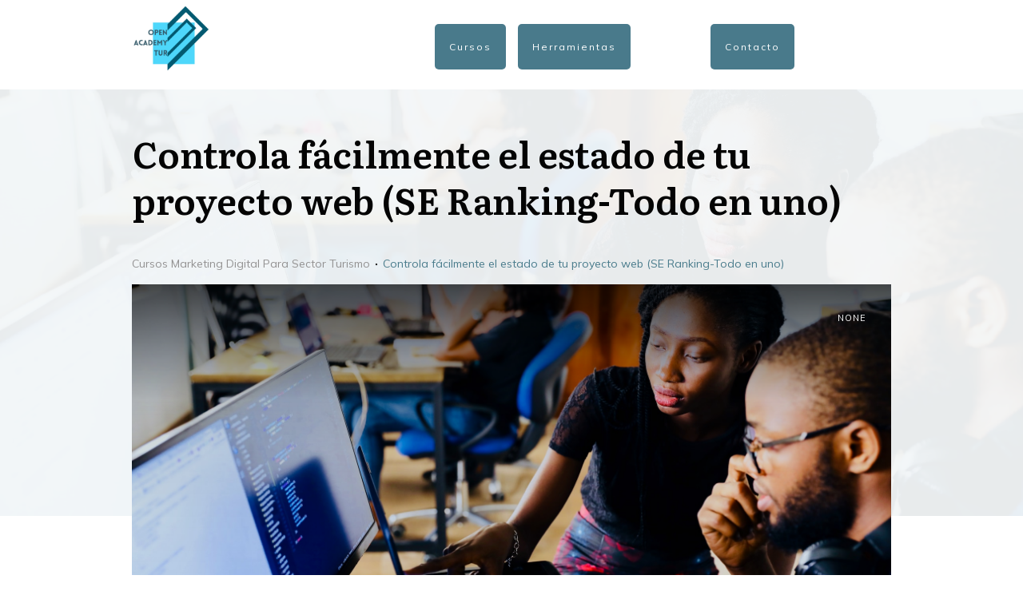

--- FILE ---
content_type: text/html; charset=UTF-8
request_url: https://cursos.mabelcajal.com/school-homepage-mabel-cajal/proyecto-web/
body_size: 61918
content:
<!doctype html><html lang="es" prefix="og: https://ogp.me/ns#" ><head><script data-no-optimize="1">var litespeed_docref=sessionStorage.getItem("litespeed_docref");litespeed_docref&&(Object.defineProperty(document,"referrer",{get:function(){return litespeed_docref}}),sessionStorage.removeItem("litespeed_docref"));</script> <link rel="profile" href="https://gmpg.org/xfn/11"><meta charset="UTF-8"><meta name="viewport" content="width=device-width, initial-scale=1"> <script type="litespeed/javascript">window.flatStyles=window.flatStyles||''
window.lightspeedOptimizeStylesheet=function(){const currentStylesheet=document.querySelector('.tcb-lightspeed-style:not([data-ls-optimized])')
if(currentStylesheet){try{if(currentStylesheet.sheet&&currentStylesheet.sheet.cssRules){if(window.flatStyles){if(this.optimizing){setTimeout(window.lightspeedOptimizeStylesheet.bind(this),24)}else{this.optimizing=!0;let rulesIndex=0;while(rulesIndex<currentStylesheet.sheet.cssRules.length){const rule=currentStylesheet.sheet.cssRules[rulesIndex]
if(rule.type===CSSRule.STYLE_RULE&&window.flatStyles.includes(`${rule.selectorText}{`)){currentStylesheet.sheet.deleteRule(rulesIndex)}else{rulesIndex ++}}
currentStylesheet.setAttribute('data-ls-optimized','1')
window.flatStyles+=currentStylesheet.innerHTML
this.optimizing=!1}}else{window.flatStyles=currentStylesheet.innerHTML
currentStylesheet.setAttribute('data-ls-optimized','1')}}}catch(error){console.warn(error)}
if(currentStylesheet.parentElement.tagName!=='HEAD'){const stylesheetID=currentStylesheet.id;if((!stylesheetID||(stylesheetID&&!document.querySelector(`head #${stylesheetID}`)))){document.head.prepend(currentStylesheet)}else{currentStylesheet.remove()}}}}
window.lightspeedOptimizeFlat=function(styleSheetElement){if(document.querySelectorAll('link[href*="thrive_flat.css"]').length>1){styleSheetElement.setAttribute('disabled',!0)}else{if(styleSheetElement.parentElement.tagName!=='HEAD'){document.head.append(styleSheetElement)}}}</script> <script type="litespeed/javascript">window.HTGA4={"debug":!1,"cookie_notice_enabled":null,"cookie_notice_cookie_key":"htga4_","cookie_notice_duration_type":null,"cookie_notice_duration_value":null,"cookie_notice_overlay_enabled":null,"should_auto_consent":!0,"one_year_seconds":31536000}</script> <style type="text/css" id="tva-typography-reset">.tcb-style-wrap{font-family:-apple-system,BlinkMacSystemFont,"Segoe UI",Roboto,"Helvetica Neue",Arial,sans-serif,"Apple Color Emoji","Segoe UI Emoji","Segoe UI Symbol";font-size:1rem;font-weight:normal;line-height:1.5;text-align:left}.tcb-style-wrap p,.tcb-style-wrap li,.tcb-style-wrap blockquote,.tcb-style-wrap q,.tcb-style-wrap pre,.tcb-style-wrap code,.tcb-style-wrap kbd,.tcb-style-wrap samp{letter-spacing:normal;color:rgba(10,10,10,.85)}.tcb-style-wrap h1,.tcb-style-wrap h2,.tcb-style-wrap h3,.tcb-style-wrap h4,.tcb-style-wrap h5,.tcb-style-wrap h6{margin:0;padding:0 0 1rem 0;letter-spacing:normal}.tcb-style-wrap p{margin:0;padding:0 0 1rem 0}.tcb-style-wrap ol,.tcb-style-wrap ul,.tcb-style-wrap dl{margin-top:0;margin-bottom:1rem;padding-left:1rem}.tcb-style-wrap ol ol,.tcb-style-wrap ul ul,.tcb-style-wrap ol ul,.tcb-style-wrap ul ol{margin-bottom:0}.tcb-style-wrap blockquote{margin:12px 0}.tcb-style-wrap b,.tcb-style-wrap strong{font-weight:bold}.tcb-style-wrap a{color:#2d44c6;text-decoration:none;background-color:transparent;-webkit-text-decoration-skip:objects;letter-spacing:normal}.tcb-style-wrap a:hover{text-decoration:underline}.tcb-style-wrap pre,.tcb-style-wrap code,.tcb-style-wrap kbd,.tcb-style-wrap samp{margin:0;font-family:monospace,monospace;font-size:1em}.tcb-style-wrap pre{margin:12px 0;overflow:auto;-ms-overflow-style:scrollbar}.single-thrive_typography:before{content:none}</style><title>Controla fácilmente el estado de tu proyecto web (SE Ranking-Todo en uno) - Cursos Mabel Cajal</title><meta name="description" content="SE Ranking &nbsp;es una magnifica herramienta con la que vas a poder&nbsp; controlar todo tu proyecto web junto con tus palabras clave.&nbsp; Es&nbsp; imprescindible &nbsp;saber manejar este tipo de herramientas ya que en el &quot;Travelers Journey&quot;, el viajero hace sus búsquedas en Google y tu proyecto debe estar ahí para que te encuentre. La particularidad de esta herramienta es su&nbsp; gran facilidad de uso , no necesitas demasiado conocimientos, su&nbsp; precio super asequible &nbsp;comparado con otras herramientas del sector, y la cantidad de&nbsp; beneficios &nbsp;que te va a proporcionar a la hora de controlar tu proyecto y de crear tus contenidos. Por eso es un&nbsp; SEO all in one , ya que no necesitarás más. Para que la pruebes, tienes &nbsp;14 días gratis .&nbsp; ¡Aprovéchalos!"/><meta name="robots" content="follow, index, max-snippet:-1, max-video-preview:-1, max-image-preview:large"/><link rel="canonical" href="https://cursos.mabelcajal.com/school-homepage-mabel-cajal/proyecto-web/" /><meta property="og:locale" content="es_ES" /><meta property="og:type" content="article" /><meta property="og:title" content="Controla fácilmente el estado de tu proyecto web (SE Ranking-Todo en uno) - Cursos Mabel Cajal" /><meta property="og:description" content="SE Ranking &nbsp;es una magnifica herramienta con la que vas a poder&nbsp; controlar todo tu proyecto web junto con tus palabras clave.&nbsp; Es&nbsp; imprescindible &nbsp;saber manejar este tipo de herramientas ya que en el &quot;Travelers Journey&quot;, el viajero hace sus búsquedas en Google y tu proyecto debe estar ahí para que te encuentre. La particularidad de esta herramienta es su&nbsp; gran facilidad de uso , no necesitas demasiado conocimientos, su&nbsp; precio super asequible &nbsp;comparado con otras herramientas del sector, y la cantidad de&nbsp; beneficios &nbsp;que te va a proporcionar a la hora de controlar tu proyecto y de crear tus contenidos. Por eso es un&nbsp; SEO all in one , ya que no necesitarás más. Para que la pruebes, tienes &nbsp;14 días gratis .&nbsp; ¡Aprovéchalos!" /><meta property="og:url" content="https://cursos.mabelcajal.com/school-homepage-mabel-cajal/proyecto-web/" /><meta property="og:site_name" content="Cursos Mabel Cajal" /><meta name="twitter:card" content="summary_large_image" /><meta name="twitter:title" content="Controla fácilmente el estado de tu proyecto web (SE Ranking-Todo en uno) - Cursos Mabel Cajal" /><meta name="twitter:description" content="SE Ranking &nbsp;es una magnifica herramienta con la que vas a poder&nbsp; controlar todo tu proyecto web junto con tus palabras clave.&nbsp; Es&nbsp; imprescindible &nbsp;saber manejar este tipo de herramientas ya que en el &quot;Travelers Journey&quot;, el viajero hace sus búsquedas en Google y tu proyecto debe estar ahí para que te encuentre. La particularidad de esta herramienta es su&nbsp; gran facilidad de uso , no necesitas demasiado conocimientos, su&nbsp; precio super asequible &nbsp;comparado con otras herramientas del sector, y la cantidad de&nbsp; beneficios &nbsp;que te va a proporcionar a la hora de controlar tu proyecto y de crear tus contenidos. Por eso es un&nbsp; SEO all in one , ya que no necesitarás más. Para que la pruebes, tienes &nbsp;14 días gratis .&nbsp; ¡Aprovéchalos!" /><meta name="twitter:label1" content="Thrive Apprentice Lesson" /><meta name="twitter:data1" content="3" /> <script type="application/ld+json" class="rank-math-schema">{"@context":"https://schema.org","@graph":[{"@type":"EducationalOrganization","@id":"https://cursos.mabelcajal.com/#organization","name":"Cursos Mabel Cajal","url":"https://cursos.mabelcajal.com","logo":{"@type":"ImageObject","@id":"https://cursos.mabelcajal.com/#logo","url":"https://cursos.mabelcajal.com/wp-content/uploads/2023/05/OpenacademyTur-logo-2.webp","contentUrl":"https://cursos.mabelcajal.com/wp-content/uploads/2023/05/OpenacademyTur-logo-2.webp","caption":"Cursos Mabel Cajal","inLanguage":"es","width":"1080","height":"1080"}},{"@type":"WebSite","@id":"https://cursos.mabelcajal.com/#website","url":"https://cursos.mabelcajal.com","name":"Cursos Mabel Cajal","publisher":{"@id":"https://cursos.mabelcajal.com/#organization"},"inLanguage":"es"},{"@type":"CollectionPage","@id":"https://cursos.mabelcajal.com/school-homepage-mabel-cajal/proyecto-web/#webpage","url":"https://cursos.mabelcajal.com/school-homepage-mabel-cajal/proyecto-web/","name":"Controla f\u00e1cilmente el estado de tu proyecto web (SE Ranking-Todo en uno) - Cursos Mabel Cajal","isPartOf":{"@id":"https://cursos.mabelcajal.com/#website"},"inLanguage":"es"}]}</script> <link rel='dns-prefetch' href='//www.googletagmanager.com' /><link rel="alternate" type="application/rss+xml" title="Cursos Mabel Cajal &raquo; Feed" href="https://cursos.mabelcajal.com/feed/" /><link rel="alternate" type="application/rss+xml" title="Cursos Mabel Cajal &raquo; Feed de los comentarios" href="https://cursos.mabelcajal.com/comments/feed/" /><link rel="alternate" type="application/rss+xml" title="Cursos Mabel Cajal &raquo; Controla fácilmente el estado de tu proyecto web (SE Ranking-Todo en uno) Course Feed" href="https://cursos.mabelcajal.com/school-homepage-mabel-cajal/proyecto-web/feed/" /><style id='wp-img-auto-sizes-contain-inline-css'>img:is([sizes=auto i],[sizes^="auto," i]){contain-intrinsic-size:3000px 1500px}
/*# sourceURL=wp-img-auto-sizes-contain-inline-css */</style><link data-optimized="2" rel="stylesheet" href="https://cursos.mabelcajal.com/wp-content/litespeed/css/7e9147240324e7e71d71850f50dbbe2c.css?ver=72d6c" /><style id='global-styles-inline-css'>:root{--wp--preset--aspect-ratio--square: 1;--wp--preset--aspect-ratio--4-3: 4/3;--wp--preset--aspect-ratio--3-4: 3/4;--wp--preset--aspect-ratio--3-2: 3/2;--wp--preset--aspect-ratio--2-3: 2/3;--wp--preset--aspect-ratio--16-9: 16/9;--wp--preset--aspect-ratio--9-16: 9/16;--wp--preset--color--black: #000000;--wp--preset--color--cyan-bluish-gray: #abb8c3;--wp--preset--color--white: #FFF;--wp--preset--color--pale-pink: #f78da7;--wp--preset--color--vivid-red: #cf2e2e;--wp--preset--color--luminous-vivid-orange: #ff6900;--wp--preset--color--luminous-vivid-amber: #fcb900;--wp--preset--color--light-green-cyan: #7bdcb5;--wp--preset--color--vivid-green-cyan: #00d084;--wp--preset--color--pale-cyan-blue: #8ed1fc;--wp--preset--color--vivid-cyan-blue: #0693e3;--wp--preset--color--vivid-purple: #9b51e0;--wp--preset--color--primary: #0073a8;--wp--preset--color--secondary: #005075;--wp--preset--color--dark-gray: #111;--wp--preset--color--light-gray: #767676;--wp--preset--gradient--vivid-cyan-blue-to-vivid-purple: linear-gradient(135deg,rgb(6,147,227) 0%,rgb(155,81,224) 100%);--wp--preset--gradient--light-green-cyan-to-vivid-green-cyan: linear-gradient(135deg,rgb(122,220,180) 0%,rgb(0,208,130) 100%);--wp--preset--gradient--luminous-vivid-amber-to-luminous-vivid-orange: linear-gradient(135deg,rgb(252,185,0) 0%,rgb(255,105,0) 100%);--wp--preset--gradient--luminous-vivid-orange-to-vivid-red: linear-gradient(135deg,rgb(255,105,0) 0%,rgb(207,46,46) 100%);--wp--preset--gradient--very-light-gray-to-cyan-bluish-gray: linear-gradient(135deg,rgb(238,238,238) 0%,rgb(169,184,195) 100%);--wp--preset--gradient--cool-to-warm-spectrum: linear-gradient(135deg,rgb(74,234,220) 0%,rgb(151,120,209) 20%,rgb(207,42,186) 40%,rgb(238,44,130) 60%,rgb(251,105,98) 80%,rgb(254,248,76) 100%);--wp--preset--gradient--blush-light-purple: linear-gradient(135deg,rgb(255,206,236) 0%,rgb(152,150,240) 100%);--wp--preset--gradient--blush-bordeaux: linear-gradient(135deg,rgb(254,205,165) 0%,rgb(254,45,45) 50%,rgb(107,0,62) 100%);--wp--preset--gradient--luminous-dusk: linear-gradient(135deg,rgb(255,203,112) 0%,rgb(199,81,192) 50%,rgb(65,88,208) 100%);--wp--preset--gradient--pale-ocean: linear-gradient(135deg,rgb(255,245,203) 0%,rgb(182,227,212) 50%,rgb(51,167,181) 100%);--wp--preset--gradient--electric-grass: linear-gradient(135deg,rgb(202,248,128) 0%,rgb(113,206,126) 100%);--wp--preset--gradient--midnight: linear-gradient(135deg,rgb(2,3,129) 0%,rgb(40,116,252) 100%);--wp--preset--font-size--small: 19.5px;--wp--preset--font-size--medium: 20px;--wp--preset--font-size--large: 36.5px;--wp--preset--font-size--x-large: 42px;--wp--preset--font-size--normal: 22px;--wp--preset--font-size--huge: 49.5px;--wp--preset--spacing--20: 0.44rem;--wp--preset--spacing--30: 0.67rem;--wp--preset--spacing--40: 1rem;--wp--preset--spacing--50: 1.5rem;--wp--preset--spacing--60: 2.25rem;--wp--preset--spacing--70: 3.38rem;--wp--preset--spacing--80: 5.06rem;--wp--preset--shadow--natural: 6px 6px 9px rgba(0, 0, 0, 0.2);--wp--preset--shadow--deep: 12px 12px 50px rgba(0, 0, 0, 0.4);--wp--preset--shadow--sharp: 6px 6px 0px rgba(0, 0, 0, 0.2);--wp--preset--shadow--outlined: 6px 6px 0px -3px rgb(255, 255, 255), 6px 6px rgb(0, 0, 0);--wp--preset--shadow--crisp: 6px 6px 0px rgb(0, 0, 0);}:where(.is-layout-flex){gap: 0.5em;}:where(.is-layout-grid){gap: 0.5em;}body .is-layout-flex{display: flex;}.is-layout-flex{flex-wrap: wrap;align-items: center;}.is-layout-flex > :is(*, div){margin: 0;}body .is-layout-grid{display: grid;}.is-layout-grid > :is(*, div){margin: 0;}:where(.wp-block-columns.is-layout-flex){gap: 2em;}:where(.wp-block-columns.is-layout-grid){gap: 2em;}:where(.wp-block-post-template.is-layout-flex){gap: 1.25em;}:where(.wp-block-post-template.is-layout-grid){gap: 1.25em;}.has-black-color{color: var(--wp--preset--color--black) !important;}.has-cyan-bluish-gray-color{color: var(--wp--preset--color--cyan-bluish-gray) !important;}.has-white-color{color: var(--wp--preset--color--white) !important;}.has-pale-pink-color{color: var(--wp--preset--color--pale-pink) !important;}.has-vivid-red-color{color: var(--wp--preset--color--vivid-red) !important;}.has-luminous-vivid-orange-color{color: var(--wp--preset--color--luminous-vivid-orange) !important;}.has-luminous-vivid-amber-color{color: var(--wp--preset--color--luminous-vivid-amber) !important;}.has-light-green-cyan-color{color: var(--wp--preset--color--light-green-cyan) !important;}.has-vivid-green-cyan-color{color: var(--wp--preset--color--vivid-green-cyan) !important;}.has-pale-cyan-blue-color{color: var(--wp--preset--color--pale-cyan-blue) !important;}.has-vivid-cyan-blue-color{color: var(--wp--preset--color--vivid-cyan-blue) !important;}.has-vivid-purple-color{color: var(--wp--preset--color--vivid-purple) !important;}.has-black-background-color{background-color: var(--wp--preset--color--black) !important;}.has-cyan-bluish-gray-background-color{background-color: var(--wp--preset--color--cyan-bluish-gray) !important;}.has-white-background-color{background-color: var(--wp--preset--color--white) !important;}.has-pale-pink-background-color{background-color: var(--wp--preset--color--pale-pink) !important;}.has-vivid-red-background-color{background-color: var(--wp--preset--color--vivid-red) !important;}.has-luminous-vivid-orange-background-color{background-color: var(--wp--preset--color--luminous-vivid-orange) !important;}.has-luminous-vivid-amber-background-color{background-color: var(--wp--preset--color--luminous-vivid-amber) !important;}.has-light-green-cyan-background-color{background-color: var(--wp--preset--color--light-green-cyan) !important;}.has-vivid-green-cyan-background-color{background-color: var(--wp--preset--color--vivid-green-cyan) !important;}.has-pale-cyan-blue-background-color{background-color: var(--wp--preset--color--pale-cyan-blue) !important;}.has-vivid-cyan-blue-background-color{background-color: var(--wp--preset--color--vivid-cyan-blue) !important;}.has-vivid-purple-background-color{background-color: var(--wp--preset--color--vivid-purple) !important;}.has-black-border-color{border-color: var(--wp--preset--color--black) !important;}.has-cyan-bluish-gray-border-color{border-color: var(--wp--preset--color--cyan-bluish-gray) !important;}.has-white-border-color{border-color: var(--wp--preset--color--white) !important;}.has-pale-pink-border-color{border-color: var(--wp--preset--color--pale-pink) !important;}.has-vivid-red-border-color{border-color: var(--wp--preset--color--vivid-red) !important;}.has-luminous-vivid-orange-border-color{border-color: var(--wp--preset--color--luminous-vivid-orange) !important;}.has-luminous-vivid-amber-border-color{border-color: var(--wp--preset--color--luminous-vivid-amber) !important;}.has-light-green-cyan-border-color{border-color: var(--wp--preset--color--light-green-cyan) !important;}.has-vivid-green-cyan-border-color{border-color: var(--wp--preset--color--vivid-green-cyan) !important;}.has-pale-cyan-blue-border-color{border-color: var(--wp--preset--color--pale-cyan-blue) !important;}.has-vivid-cyan-blue-border-color{border-color: var(--wp--preset--color--vivid-cyan-blue) !important;}.has-vivid-purple-border-color{border-color: var(--wp--preset--color--vivid-purple) !important;}.has-vivid-cyan-blue-to-vivid-purple-gradient-background{background: var(--wp--preset--gradient--vivid-cyan-blue-to-vivid-purple) !important;}.has-light-green-cyan-to-vivid-green-cyan-gradient-background{background: var(--wp--preset--gradient--light-green-cyan-to-vivid-green-cyan) !important;}.has-luminous-vivid-amber-to-luminous-vivid-orange-gradient-background{background: var(--wp--preset--gradient--luminous-vivid-amber-to-luminous-vivid-orange) !important;}.has-luminous-vivid-orange-to-vivid-red-gradient-background{background: var(--wp--preset--gradient--luminous-vivid-orange-to-vivid-red) !important;}.has-very-light-gray-to-cyan-bluish-gray-gradient-background{background: var(--wp--preset--gradient--very-light-gray-to-cyan-bluish-gray) !important;}.has-cool-to-warm-spectrum-gradient-background{background: var(--wp--preset--gradient--cool-to-warm-spectrum) !important;}.has-blush-light-purple-gradient-background{background: var(--wp--preset--gradient--blush-light-purple) !important;}.has-blush-bordeaux-gradient-background{background: var(--wp--preset--gradient--blush-bordeaux) !important;}.has-luminous-dusk-gradient-background{background: var(--wp--preset--gradient--luminous-dusk) !important;}.has-pale-ocean-gradient-background{background: var(--wp--preset--gradient--pale-ocean) !important;}.has-electric-grass-gradient-background{background: var(--wp--preset--gradient--electric-grass) !important;}.has-midnight-gradient-background{background: var(--wp--preset--gradient--midnight) !important;}.has-small-font-size{font-size: var(--wp--preset--font-size--small) !important;}.has-medium-font-size{font-size: var(--wp--preset--font-size--medium) !important;}.has-large-font-size{font-size: var(--wp--preset--font-size--large) !important;}.has-x-large-font-size{font-size: var(--wp--preset--font-size--x-large) !important;}
/*# sourceURL=global-styles-inline-css */</style><style id='classic-theme-styles-inline-css'>/*! This file is auto-generated */
.wp-block-button__link{color:#fff;background-color:#32373c;border-radius:9999px;box-shadow:none;text-decoration:none;padding:calc(.667em + 2px) calc(1.333em + 2px);font-size:1.125em}.wp-block-file__button{background:#32373c;color:#fff;text-decoration:none}
/*# sourceURL=/wp-includes/css/classic-themes.min.css */</style> <script id="qc-choice-js-extra" type="litespeed/javascript">var choice_cmp_config={"utid":"kMQ-NeFNpxJF2","ccpa":"","datalayer":""}</script> <script type="litespeed/javascript" data-src="https://cursos.mabelcajal.com/wp-includes/js/jquery/jquery.min.js" id="jquery-core-js"></script> <script id="wp-i18n-js-after" type="litespeed/javascript">wp.i18n.setLocaleData({'text direction\u0004ltr':['ltr']})</script> <script id="wp-a11y-js-translations" type="litespeed/javascript">(function(domain,translations){var localeData=translations.locale_data[domain]||translations.locale_data.messages;localeData[""].domain=domain;wp.i18n.setLocaleData(localeData,domain)})("default",{"translation-revision-date":"2026-01-07 19:47:18+0000","generator":"GlotPress\/4.0.3","domain":"messages","locale_data":{"messages":{"":{"domain":"messages","plural-forms":"nplurals=2; plural=n != 1;","lang":"es"},"Notifications":["Avisos"]}},"comment":{"reference":"wp-includes\/js\/dist\/a11y.js"}})</script> <script id="tve_frontend-js-extra" type="litespeed/javascript">var tve_frontend_options={"ajaxurl":"https://cursos.mabelcajal.com/wp-admin/admin-ajax.php","is_editor_page":"","page_events":[],"is_single":"0","social_fb_app_id":"","dash_url":"https://cursos.mabelcajal.com/wp-content/plugins/thrive-visual-editor/thrive-dashboard","queried_object":{"term_id":42,"taxonomy":"tva_courses"},"query_vars":{"tva_courses":"proyecto-web","certificate_u":""},"$_POST":[],"translations":{"Copy":"Copy","empty_username":"ERROR: The username field is empty.","empty_password":"ERROR: The password field is empty.","empty_login":"ERROR: Enter a username or email address.","min_chars":"At least %s characters are needed","no_headings":"No headings found","registration_err":{"required_field":"\u003Cstrong\u003EError\u003C/strong\u003E: This field is required","required_email":"\u003Cstrong\u003EError\u003C/strong\u003E: Please type your email address","invalid_email":"\u003Cstrong\u003EError\u003C/strong\u003E: The email address isn&#8217;t correct","passwordmismatch":"\u003Cstrong\u003EError\u003C/strong\u003E: Password mismatch"}},"routes":{"posts":"https://cursos.mabelcajal.com/wp-json/tcb/v1/posts","video_reporting":"https://cursos.mabelcajal.com/wp-json/tcb/v1/video-reporting","courses":"https://cursos.mabelcajal.com/wp-json/tva/v1/course_list_element","certificate_search":"https://cursos.mabelcajal.com/wp-json/tva/v1/certificate/search","assessments":"https://cursos.mabelcajal.com/wp-json/tva/v1/user/assessment"},"nonce":"35c8e5bacd","allow_video_src":"","google_client_id":null,"google_api_key":null,"facebook_app_id":null,"lead_generation_custom_tag_apis":["activecampaign","aweber","convertkit","drip","klicktipp","mailchimp","sendlane","zapier"],"post_request_data":[],"user_profile_nonce":"7e0a3d03c8","ip":"176.9.64.179","current_user":[],"conditional_display":{"is_tooltip_dismissed":!1}}</script> <script id="theme-frontend-js-extra" type="litespeed/javascript">var thrive_front_localize={"comments_form":{"error_defaults":{"email":"Email address invalid","url":"Website address invalid","required":"Required field missing"}},"routes":{"posts":"https://cursos.mabelcajal.com/wp-json/tcb/v1/posts","frontend":"https://cursos.mabelcajal.com/wp-json/ttb/v1/frontend"},"tar_post_url":"?tve=true&action=architect&editor_id=175&from_theme=1","is_editor":"","ID":"37","template_url":"?tve=true&action=architect&tva_skin_id=11&from_tar=175","pagination_url":{"template":"https://cursos.mabelcajal.com/school-homepage-mabel-cajal/proyecto-web/page/[thrive_page_number]/","base":"https://cursos.mabelcajal.com/school-homepage-mabel-cajal/proyecto-web/"},"sidebar_visibility":[],"is_singular":"","is_user_logged_in":""}</script> 
 <script type="litespeed/javascript" data-src="https://www.googletagmanager.com/gtag/js?id=G-SKK9GZTMVF" id="google_gtagjs-js"></script> <script id="google_gtagjs-js-after" type="litespeed/javascript">window.dataLayer=window.dataLayer||[];function gtag(){dataLayer.push(arguments)}
gtag("set","linker",{"domains":["cursos.mabelcajal.com"]});gtag("js",new Date());gtag("set","developer_id.dZTNiMT",!0);gtag("config","G-SKK9GZTMVF")</script> <script id="utils-js-extra" type="litespeed/javascript">var userSettings={"url":"/","uid":"0","time":"1768694673","secure":"1"}</script> <link rel="https://api.w.org/" href="https://cursos.mabelcajal.com/wp-json/" /><link rel="EditURI" type="application/rsd+xml" title="RSD" href="https://cursos.mabelcajal.com/xmlrpc.php?rsd" /><meta name="generator" content="WordPress 6.9" /><meta name="generator" content="Site Kit by Google 1.170.0" /><style type="text/css" id="tve_global_variables">:root{--tcb-background-author-image:url(https://cursos.mabelcajal.com/wp-content/uploads/2023/05/cropped-logo.png);--tcb-background-user-image:url();--tcb-background-featured-image-thumbnail:url(https://cursos.mabelcajal.com/wp-content/uploads/2023/05/se-ranking-1568x1045.jpg);--tva-skin-color-0:hsla(calc(var(--tva-main-master-h,210) + 1 ), calc(var(--tva-main-master-s,77%) - 33% ), calc(var(--tva-main-master-l,54%) - 2% ), 1);--tva-skin-color-0-h:calc(var(--tva-main-master-h,210) + 1 );--tva-skin-color-0-s:calc(var(--tva-main-master-s,77%) - 33% );--tva-skin-color-0-l:calc(var(--tva-main-master-l,54%) - 2% );--tva-skin-color-0-a:1;--tva-skin-color-1:hsla(calc(var(--tva-main-master-h,210) - 2 ), 82%, 89%, 1);--tva-skin-color-1-h:calc(var(--tva-main-master-h,210) - 2 );--tva-skin-color-1-s:82%;--tva-skin-color-1-l:89%;--tva-skin-color-1-a:1;--tva-skin-color-4:hsla(var(--tva-main-master-h,210), var(--tva-main-master-s,77%), var(--tva-main-master-l,54%), 1);--tva-skin-color-4-h:var(--tva-main-master-h,210);--tva-skin-color-4-s:var(--tva-main-master-s,77%);--tva-skin-color-4-l:var(--tva-main-master-l,54%);--tva-skin-color-4-a:1;--tva-skin-color-5:hsla(calc(var(--tva-main-master-h,210) - 0 ), calc(var(--tva-main-master-s,77%) + 18% ), calc(var(--tva-main-master-l,54%) + 14% ), 0.9);--tva-skin-color-5-h:calc(var(--tva-main-master-h,210) - 0 );--tva-skin-color-5-s:calc(var(--tva-main-master-s,77%) + 18% );--tva-skin-color-5-l:calc(var(--tva-main-master-l,54%) + 14% );--tva-skin-color-5-a:0.9;--tva-skin-color-7:hsla(calc(var(--tva-main-master-h,210) - 0 ), 28%, 97%, 1);--tva-skin-color-7-h:calc(var(--tva-main-master-h,210) - 0 );--tva-skin-color-7-s:28%;--tva-skin-color-7-l:97%;--tva-skin-color-7-a:1;--tva-skin-color-8:hsla(calc(var(--tva-main-master-h,210) - 0 ), 28%, 97%, 0.95);--tva-skin-color-8-h:calc(var(--tva-main-master-h,210) - 0 );--tva-skin-color-8-s:28%;--tva-skin-color-8-l:97%;--tva-skin-color-8-a:0.95;--tva-skin-color-9:hsla(calc(var(--tva-main-master-h,210) + 9 ), calc(var(--tva-main-master-s,77%) + 5% ), calc(var(--tva-main-master-l,54%) + 16% ), 1);--tva-skin-color-9-h:calc(var(--tva-main-master-h,210) + 9 );--tva-skin-color-9-s:calc(var(--tva-main-master-s,77%) + 5% );--tva-skin-color-9-l:calc(var(--tva-main-master-l,54%) + 16% );--tva-skin-color-9-a:1;--tva-skin-color-10:hsla(calc(var(--tva-main-master-h,210) - 0 ), calc(var(--tva-main-master-s,77%) + 5% ), calc(var(--tva-main-master-l,54%) + 8% ), 0.12);--tva-skin-color-10-h:calc(var(--tva-main-master-h,210) - 0 );--tva-skin-color-10-s:calc(var(--tva-main-master-s,77%) + 5% );--tva-skin-color-10-l:calc(var(--tva-main-master-l,54%) + 8% );--tva-skin-color-10-a:0.12;--tva-skin-color-11:rgb(4, 4, 4);--tva-skin-color-11-h:0;--tva-skin-color-11-s:0%;--tva-skin-color-11-l:1%;--tva-skin-color-11-a:1;--tva-skin-color-12:rgb(34, 34, 34);--tva-skin-color-12-h:0;--tva-skin-color-12-s:0%;--tva-skin-color-12-l:13%;--tva-skin-color-12-a:1;--tva-skin-color-13:rgba(0, 0, 0, 0.05);--tva-skin-color-13-h:0;--tva-skin-color-13-s:0%;--tva-skin-color-13-l:0%;--tva-skin-color-13-a:0.05;--tva-skin-color-14:hsla(calc(var(--tva-main-master-h,210) - 0 ), calc(var(--tva-main-master-s,77%) + 4% ), calc(var(--tva-main-master-l,54%) + 7% ), 0.05);--tva-skin-color-14-h:calc(var(--tva-main-master-h,210) - 0 );--tva-skin-color-14-s:calc(var(--tva-main-master-s,77%) + 4% );--tva-skin-color-14-l:calc(var(--tva-main-master-l,54%) + 7% );--tva-skin-color-14-a:0.05;--tva-skin-color-15:hsla(calc(var(--tva-main-master-h,210) + 1 ), 44%, 24%, 1);--tva-skin-color-15-h:calc(var(--tva-main-master-h,210) + 1 );--tva-skin-color-15-s:44%;--tva-skin-color-15-l:24%;--tva-skin-color-15-a:1;--tcb-main-master-h:195;--tcb-main-master-s:31%;--tcb-main-master-l:42%;--tcb-main-master-a:1;--tva-main-master-h:195;--tva-main-master-s:31%;--tva-main-master-l:42%;--tva-main-master-a:1;--tcb-dynamic-color-topic-color:#00c1ef;--tcb-dynamic-color-topic-color-h:191;--tcb-dynamic-color-topic-color-s:100%;--tcb-dynamic-color-topic-color-l:46%;--tcb-dynamic-color-topic-color-a:1;--tcb-dynamic-color-label-color:#FFF;--tcb-dynamic-color-label-color-h:0;--tcb-dynamic-color-label-color-s:0%;--tcb-dynamic-color-label-color-l:100%;--tcb-dynamic-color-label-color-a:1;--tcb-dynamic-background-url-visual-edit-course-image:url("https://cursos.mabelcajal.com/wp-content/uploads/2023/05/se-ranking.jpg");--tcb-dynamic-background-url-visual-edit-course-author:url("https://cursos.mabelcajal.com/wp-content/uploads/2023/05/cropped-logo.png");}</style><style>.cmplz-hidden {
					display: none !important;
				}</style> <script type="text/plain" data-service="google-analytics" data-category="statistics">window.dataLayer = window.dataLayer || [];
			function gtag() { dataLayer.push(arguments); }

			// Default: deny all tracking
			gtag('consent', 'default', {
				'ad_storage': 'denied',
				'analytics_storage': 'denied',
				'ad_user_data': 'denied',
				'ad_personalization': 'denied'
			});

			// Load gtag script early; update permissions after consent
			(function() {
				const script = document.createElement('script');
				script.async = true;
				script.src = `https://www.googletagmanager.com/gtag/js?id=G-SKK9GZTMVF`;
				document.head.appendChild(script);
			})();

			gtag('js', new Date());
			gtag('config', 'G-SKK9GZTMVF');</script> <style id="thrive-template-css" type="text/css">@media (min-width: 300px){.tve-theme-37 #wrapper{--footer-background-width:100%;--top-background-width:100%;--bottom-content-width:100%;--bottom-background-width:100%;--top-content-width:1920px;--header-background-width:100%;}.tve-theme-37 .top-section [data-css="tve-u-179a895a182"]{max-width: 950px;min-width: auto;}.tve-theme-37 .top-section [data-css="tve-u-179a896077a"]{background-color: transparent !important;--background-color:transparent !important;--tve-applied-background-color:transparent !important;background-image: linear-gradient(var(--tva-skin-color-8),var(--tva-skin-color-8)),var(--tcb-dynamic-background-url-visual-edit-course-image) !important;background-size: auto,cover !important;background-position: 50% 50%,50% 50% !important;background-attachment: scroll,scroll !important;background-repeat: no-repeat,no-repeat !important;--background-image:linear-gradient(var(--tva-skin-color-8),var(--tva-skin-color-8)),var(--tcb-dynamic-background-url-visual-edit-course-image) !important;--background-size:auto,cover !important;--background-position:50% 50%,50% 50% !important;--background-attachment:scroll,scroll !important;--background-repeat:no-repeat,no-repeat !important;--tve-applied-background-image:linear-gradient(var$(--tva-skin-color-8),var$(--tva-skin-color-8)),var$(--tcb-dynamic-background-url-visual-edit-course-image) !important;}.tve-theme-37 .top-section [data-css="tve-u-179a89bba83"] .tve-page-section-in{display: block;}.tve-theme-37 .top-section [data-css="tve-u-179a89bba83"]{padding: 50px 20px 0px !important;margin-top: 0px !important;}.tve-theme-37 .top-section [data-css="tve-u-179a893d8d0"] .thrive-breadcrumb-path a{text-transform: var(--tve-text-transform,capitalize) !important;}.tve-theme-37 .top-section [data-css="tve-u-179a893d8d0"] .thrive-breadcrumb-path{font-size: 14px;color: rgb(147,146,146);--tve-applied-color:rgb(147,146,146);--g-regular-weight:400;--g-bold-weight:500;--tve-text-transform:capitalize;padding-bottom: 0px !important;}.tve-theme-37 .top-section [data-css="tve-u-179a893d8d0"] .thrive-breadcrumb-leaf{font-size: 14px;color: rgb(147,146,146);--tve-applied-color:rgb(147,146,146);--g-regular-weight:400;--g-bold-weight:500;--tve-color:var(--tva-skin-color-4);--tve-applied---tve-color:var$(--tva-skin-color-4);padding-bottom: 0px !important;}.tve-theme-37 .top-section [data-css="tve-u-179a893d8d0"] .thrive-breadcrumb-leaf span{--tcb-applied-color:var$(--tva-skin-color-4);color: var(--tve-color,var(--tva-skin-color-4)) !important;--tve-applied-color:var$(--tve-color,var$(--tva-skin-color-4)) !important;}.tve-theme-37 .top-section [data-css="tve-u-179a893d8d0"]{position: relative;top: 0px;left: 0px;padding: 10px 0px 0px !important;background-color: transparent !important;--background-color:transparent !important;--tve-applied-background-color:transparent !important;margin-bottom: 0px !important;}.tve-theme-37 .top-section [data-css="tve-u-179a8b642c6"]{display: block;margin-bottom: 30px !important;}.tve-theme-37 .top-section .section-content{padding-top: 0px !important;}:not(#layout) .tve-theme-37 #wrapper{--layout-content-width:950px;--layout-background-width:100%;}.tve-theme-37 .top-section [data-css="tve-u-179d6653ad6"]{position: relative;top: 0px;margin-top: 0px !important;margin-bottom: 0px !important;z-index: 10 !important;}.tve-theme-37 .top-section [data-css="tve-u-179d6653d7d"]{padding: 10px 10px 0px !important;}.tve-theme-37 .top-section [data-css="tve-u-179d6671e23"]{max-width: 50%;}:not(#tve) .tve-theme-37 .top-section [data-css="tve-u-179d667b533"]{letter-spacing: 1px;font-size: 11px !important;text-transform: uppercase !important;}:not(#tve) .tve-theme-37 .top-section [data-css="tve-u-179d667b784"]{padding-bottom: 0px !important;margin-bottom: 0px !important;color: rgb(255,255,255) !important;--tcb-applied-color:rgb(255,255,255) !important;--tve-applied-color:rgb(255,255,255) !important;line-height: 1em !important;}.tve-theme-37 .top-section [data-css="tve-u-179d67bf74c"]{background-image: linear-gradient(180deg,rgba(0,0,0,0.7) 0%,rgba(0,0,0,0.1) 37%,rgba(0,0,0,0.05) 53%,rgba(0,0,0,0) 100%),var(--tcb-dynamic-background-url-visual-edit-course-image) !important;background-size: auto,cover !important;background-position: 50% 50%,50% 50% !important;background-attachment: scroll,scroll !important;background-repeat: no-repeat,no-repeat !important;--background-image:linear-gradient(180deg,rgba(0,0,0,0.7) 0%,rgba(0,0,0,0.1) 37%,rgba(0,0,0,0.05) 53%,rgba(0,0,0,0) 100%),var(--tcb-dynamic-background-url-visual-edit-course-image) !important;--background-size:auto auto,cover !important;--background-position:50% 50%,50% 50% !important;--background-attachment:scroll,scroll !important;--background-repeat:no-repeat,no-repeat !important;--tve-applied-background-image:linear-gradient(180deg,rgba(0,0,0,0.7) 0%,rgba(0,0,0,0.1) 37%,rgba(0,0,0,0.05) 53%,rgba(0,0,0,0) 100%),var$(--tcb-dynamic-background-url-visual-edit-course-image) !important;}.tve-theme-37 .top-section [data-css="tve-u-179d67c9865"]{min-height: 350px;}.tve-theme-37 .top-section [data-css="tve-u-179d67d7e1c"]{top: 100px;max-width: 1080px;--tve-alignment:center;float: none;position: relative !important;margin: -85px auto 85px !important;z-index: 10 !important;}.tve-theme-37 .content-section [data-css="tve-u-179d6f9a395"]{margin-top: 0px !important;margin-bottom: 30px !important;}.tve-theme-37 .content-section [data-css="tve-u-179d6f9a610"]{padding-top: 0px !important;padding-bottom: 0px !important;}.tve-theme-37 .content-section [data-css="tve-u-179d6fa9f5b"]{max-width: 25%;}.tve-theme-37 .content-section [data-css="tve-u-179d6fbe2c6"]{margin-top: 0px !important;margin-bottom: 0px !important;padding: 0px !important;}.tve-theme-37 [data-css="tve-u-179d6fc2eec"]{font-size: 60px;width: 60px;height: 60px;margin-left: auto;margin-right: auto;}.tve-theme-37 .content-section [data-css="tve-u-179d6fc2eec"]{--tcb-local-color-icon:rgb(0,0,0);--tcb-local-color-var:rgb(0,0,0);--tve-icon-size:25px;font-size: 25px;width: 25px;height: 25px;--tve-border-radius:100px;border-radius: 100px;overflow: hidden;float: left;z-index: 3;position: relative;--tve-alignment:left;margin: 0px !important;padding: 10px !important;background-color: rgba(0,0,0,0.04) !important;--background-color:rgba(0,0,0,0.04) !important;--tve-applied-background-color:rgba(0,0,0,0.04) !important;}:not(#tve) .tve-theme-37 .content-section [data-css="tve-u-179d6fd6d5e"]{padding-bottom: 0px !important;margin-bottom: 0px !important;font-weight: var(--g-bold-weight,bold) !important;}:not(#tve) .tve-theme-37 .content-section [data-css="tve-u-179d6fd9e83"]{letter-spacing: 1px;font-size: 12px !important;text-transform: uppercase !important;color: rgb(12,17,21) !important;--tcb-applied-color:rgb(12,17,21) !important;--tve-applied-color:rgb(12,17,21) !important;}.tve-theme-37 .content-section [data-css="tve-u-179d6fde4e3"]{position: relative;display: inline-block;float: left;z-index: 3;--tve-alignment:left;margin-left: 8px !important;margin-top: 4px !important;}.tve-theme-37 .content-section [data-css="tve-u-179d6f9a610"] > .tcb-flex-col > .tcb-col{justify-content: center;}.tve-theme-37 [data-css="tve-u-179d6ffa78f"]{font-size: 60px;width: 60px;height: 60px;margin-left: auto;margin-right: auto;}.tve-theme-37 .content-section [data-css="tve-u-179d6ffa78f"]{font-size: 22px;width: 22px;height: 22px;--tve-icon-size:22px;--tve-alignment:center;float: none;margin: 0px auto !important;}.tve-theme-37 .content-section [data-css="tve-u-179d7021cb1"]{height: 27px !important;--tve-applied-height:27px !important;}.tve-theme-37 .content-section [data-css="tve-u-179d7028981"]{--tve-border-radius:100px;border-radius: 100px;overflow: hidden;background-color: var(--tcb-dynamic-color-topic-color,var(--tcb-dynamic-color-topic-color-default,rgb(0,0,0))) !important;--background-color:var(--tcb-dynamic-color-topic-color,var(--tcb-dynamic-color-topic-color-default,rgb(0,0,0))) !important;--tve-applied-background-color:var$(--tcb-dynamic-color-topic-color,var$(--tcb-dynamic-color-topic-color-default,rgb(0,0,0))) !important;background-image: linear-gradient(rgba(255,255,255,0.92),rgba(255,255,255,0.92)) !important;background-size: auto !important;background-position: 50% 50% !important;background-attachment: scroll !important;background-repeat: no-repeat !important;--background-image:linear-gradient(rgba(255,255,255,0.92),rgba(255,255,255,0.92)) !important;--background-size:auto auto !important;--background-position:50% 50% !important;--background-attachment:scroll !important;--background-repeat:no-repeat !important;--tve-applied-background-image:linear-gradient(rgba(255,255,255,0.92),rgba(255,255,255,0.92)) !important;}.tve-theme-37 .content-section [data-css="tve-u-179d703009e"]{position: relative;display: inline-block;float: left;z-index: 3;--tve-alignment:left;margin-left: 8px !important;margin-top: 4px !important;}.tve-theme-37 .content-section [data-css="tve-u-179d706f6f8"]{font-size: 22px;--tcb-local-color-icon:var(--tva-skin-color-4);--tcb-local-color-var:var$(--tva-skin-color-4);--tve-icon-size:22px;width: 22px;height: 22px;--tve-border-radius:100px;border-radius: 100px;overflow: hidden;position: relative;float: left;z-index: 3;--tve-alignment:left;margin: 0px !important;padding: 10px !important;background-color: var(--tva-skin-color-1) !important;--background-color:var(--tva-skin-color-1) !important;--tve-applied-background-color:var$(--tva-skin-color-1) !important;background-image: none !important;--background-image:none !important;--tve-applied-background-image:none !important;}.tve-theme-37 .content-section [data-css="tve-u-179d7073b4e"]{width: 45px;position: relative;display: inline-block;float: left;z-index: 3;--tve-alignment:left;margin-top: 0px !important;margin-bottom: 0px !important;padding: 8px !important;--tve-applied-width:45px !important;}:not(#tve) .tve-theme-37 .content-section [data-css="tve-u-179d706f6f8"] > :first-child{color: var(--tva-skin-color-4);--tve-applied-color:var$(--tva-skin-color-4);}.tve-theme-37 .content-section [data-css="tve-u-179d7094220"]{display: inline-block;float: left;z-index: 3;position: relative;--tve-alignment:left;margin-top: 4px !important;margin-left: 8px !important;}.tve-theme-37 .content-section [data-css="tve-u-179d70a2a9a"]{font-size: 22px;--tcb-local-color-icon:var(--tva-skin-color-4);--tcb-local-color-var:var$(--tva-skin-color-4);--tve-icon-size:22px;width: 22px;height: 22px;--tve-border-radius:100px;border-radius: 100px;overflow: hidden;position: relative;float: left;z-index: 3;--tve-alignment:left;margin: 0px !important;padding: 10px !important;background-color: var(--tva-skin-color-1) !important;--background-color:var(--tva-skin-color-1) !important;--tve-applied-background-color:var$(--tva-skin-color-1) !important;background-image: none !important;--background-image:none !important;--tve-applied-background-image:none !important;}:not(#tve) .tve-theme-37 .content-section [data-css="tve-u-179d70a2a9a"] > :first-child{color: var(--tva-skin-color-4);--tve-applied-color:var$(--tva-skin-color-4);}:not(#tve) .tve-theme-37 .content-section [data-css="tve-u-179d70ba034"]{letter-spacing: 1px;padding-bottom: 0px !important;margin-bottom: 0px !important;font-weight: var(--g-bold-weight,bold) !important;font-size: 12px !important;text-transform: uppercase !important;color: rgb(12,17,21) !important;--tcb-applied-color:rgb(12,17,21) !important;--tve-applied-color:rgb(12,17,21) !important;}.tve-theme-37 .content-section [data-css="tve-u-179d70bc9dd"]{display: inline-block;float: left;z-index: 3;position: relative;--tve-alignment:left;margin-top: 11px !important;margin-left: 8px !important;}:not(#tve) .tve-theme-37 .content-section [data-css="tve-u-179d70c071d"]{letter-spacing: 1px;font-size: 12px !important;text-transform: uppercase !important;color: rgb(12,17,21) !important;--tcb-applied-color:rgb(12,17,21) !important;--tve-applied-color:rgb(12,17,21) !important;}:not(#tve) .tve-theme-37 .content-section [data-css="tve-u-179d70c0eaa"]{letter-spacing: 1px;font-size: 12px !important;text-transform: uppercase !important;color: rgb(12,17,21) !important;--tcb-applied-color:rgb(12,17,21) !important;--tve-applied-color:rgb(12,17,21) !important;}.tve-theme-37 .content-section [data-css="tve-u-179d70e9629"]{max-width: 24.8%;}.tve-theme-37 .content-section [data-css="tve-u-179d70e963e"]{max-width: 21.1%;}.tve-theme-37 .content-section [data-css="tve-u-179d70e9652"]{max-width: 29.1%;}.tve-theme-37 .content-section [data-css="tve-u-179d7073b4e"] > .tve-cb{justify-content: center;display: flex;flex-direction: column;}.tve-theme-37 .content-section .section-background{background-color: rgb(255,255,255) !important;--background-color:rgb(255,255,255) !important;--tve-applied-background-color:rgb(255,255,255) !important;}.tve-theme-37 .content-section .section-content{padding: 20px 0px !important;}:not(#tve) .tve-theme-37 .content-section .tva-course[data-css="tve-u-179d19d344e"] .tva-course-module-description{letter-spacing: 1px;padding-top: 0px !important;margin-top: 0px !important;padding-bottom: 0px !important;margin-bottom: 0px !important;font-size: 14px !important;color: rgb(142,142,142) !important;--tcb-applied-color:rgb(142,142,142) !important;--tve-applied-color:rgb(142,142,142) !important;}:not(#tve) .tve-theme-37 .content-section .tva-course[data-css="tve-u-179d19d344e"] .tva-course-module-title{padding-top: 0px !important;margin-top: 0px !important;padding-bottom: 0px !important;margin-bottom: 0px !important;color: hsla(var(--tcb-main-master-h,170),var(--tcb-main-master-s,84%),var(--tcb-main-master-l,22%),var(--tcb-main-master-a,1)) !important;--tcb-applied-color:hsla(var(--tcb-main-master-h,170),var(--tcb-main-master-s,84%),var(--tcb-main-master-l,22%),var(--tcb-main-master-a,1)) !important;--tve-applied-color:hsla(var(--tcb-main-master-h,170),var(--tcb-main-master-s,84%),var(--tcb-main-master-l,22%),var(--tcb-main-master-a,1)) !important;font-size: 22px !important;font-weight: var(--g-regular-weight,normal) !important;}.tve-theme-37 .content-section .tva-course[data-css="tve-u-179d19d344e"] .tva-course-module-dropzone{--tve-border-width:1px;border-bottom: none;--tve-border-radius:5px;border-radius: 5px;overflow: hidden;box-shadow: none;--tve-applied-box-shadow:none;padding: 5px !important;margin: 0px 0px 5px !important;background-color: rgb(255,255,255) !important;--background-color:rgb(255,255,255) !important;--tve-applied-background-color:rgb(255,255,255) !important;}.tve-theme-37 .content-section [data-css="tve-u-179d19d344e"]{--g-regular-weight:400;--g-bold-weight:800;--tcb-local-default-master-h:var(--tcb-main-master-h,170);--tcb-local-default-master-s:var(--tcb-main-master-s,84%);--tcb-local-default-master-l:var(--tcb-main-master-l,22%);--tcb-local-default-master-a:var(--tcb-main-master-a,1);--tcb-main-master-a:var(--tva-skin-color-4-a);border: 1px solid var(--tva-skin-color-1);--tve-border-width:0px;--tve-applied-border:1px solid var$(--tva-skin-color-1);padding: 5px 10px !important;margin-bottom: 20px !important;}.tve-theme-37 .content-section .tva-course[data-css="tve-u-179d19d344e"] [data-css="tve-u-179d19d3471"]{display: inline-block;--tve-alignment:left;margin-right: 15px !important;}.tve-theme-37 .content-section .tva-course[data-css="tve-u-179d19d344e"] [data-css="tve-u-179d19d3476"]{display: inline-block;--tve-alignment:left;}.tve-theme-37 .content-section .tva-course[data-css="tve-u-179d19d344e"] .tva-course-chapter-dropzone{--tve-border-width:2px;border-top: none;border-right: none;border-bottom: 1px solid rgba(245,245,245,0);border-left: none;border-image: initial;--tve-applied-border:none;box-shadow: none;--tve-applied-box-shadow:none;padding: 5px !important;margin: 0px 0px 5px !important;background-color: var(--tva-skin-color-7) !important;--background-color:var(--tva-skin-color-7) !important;--tve-applied-background-color:var$(--tva-skin-color-7) !important;background-image: none !important;--background-image:none !important;--tve-applied-background-image:none !important;}.tve-theme-37 .content-section .tva-course[data-css="tve-u-179d19d344e"] .tva-course-item-dropzone{margin-top: 0px !important;padding: 1px !important;margin-bottom: 0px !important;}.tve-theme-37 .content-section .tva-course[data-css="tve-u-179d19d344e"] .tva-course-chapter-list{box-shadow: none;--tve-applied-box-shadow:none;margin-top: 0px !important;margin-bottom: 0px !important;padding: 0px !important;background-color: rgb(255,255,255) !important;--background-color:rgb(255,255,255) !important;--tve-applied-background-color:rgb(255,255,255) !important;}.tve-theme-37 .content-section .tva-course[data-css="tve-u-179d19d344e"] .tva-course-chapter{--tve-border-width:1px;border: none;--tve-applied-border:none;box-shadow: none;--tve-applied-box-shadow:none;margin: 0px !important;padding: 0px !important;}.tve-theme-37 .content-section .tva-course[data-css="tve-u-179d19d344e"] .tva-course-lesson{--tve-border-width:1px;border-left: 1px dashed rgb(225,225,225);margin-top: 0px !important;padding: 10px !important;margin-left: 0px !important;margin-bottom: 10px !important;background-image: none !important;--background-image:none !important;--tve-applied-background-image:none !important;}.tve-theme-37 .content-section .tva-course[data-css="tve-u-179d19d344e"] .tva-course-lesson-list{--tve-border-width:0px;border: none;--tve-applied-border:none;box-shadow: none;--tve-applied-box-shadow:none;margin: 0px !important;padding: 10px 10px 1px !important;background-image: linear-gradient(rgb(255,255,255),rgb(255,255,255)) !important;--background-image:linear-gradient(rgb(255,255,255),rgb(255,255,255)) !important;--tve-applied-background-image:linear-gradient(rgb(255,255,255),rgb(255,255,255)) !important;background-size: auto !important;background-position: 50% 50% !important;background-attachment: scroll !important;background-repeat: no-repeat !important;--background-size:auto !important;--background-position:50% 50% !important;--background-attachment:scroll !important;--background-repeat:no-repeat !important;}.tve-theme-37 .content-section .tva-course[data-css="tve-u-179d19d344e"] .tva-course-module{margin-top: 0px !important;margin-bottom: 0px !important;}.tve-theme-37 .content-section .tva-course[data-css="tve-u-179d19d344e"] .tva-course-module-list{margin-top: 0px !important;margin-bottom: 0px !important;}.tve-theme-37 .content-section .tva-course[data-css="tve-u-179d19d344e"] [data-css="tve-u-179d19d347b"]{display: block;position: relative !important;}.tve-theme-37 .content-section .tva-course[data-css="tve-u-179d19d344e"] [data-course-state="1"] [data-css="tve-u-179d19d3482"]{position: relative !important;}.tve-theme-37 .content-section .tva-course[data-css="tve-u-179d19d344e"] [data-css="tve-u-179d19d3451"]{font-size: 20px;width: 20px;height: 20px;margin-bottom: 0px;--tcb-local-color-icon:hsla(var(--tcb-main-master-h,170),var(--tcb-main-master-s,84%),var(--tcb-main-master-l,22%),var(--tcb-main-master-a,1));--tcb-local-color-var:hsla(var(--tcb-main-master-h,170),var(--tcb-main-master-s,84%),var(--tcb-main-master-l,22%),var(--tcb-main-master-a,1));--tve-icon-size:20px;border: none;border-radius: calc(var(--tve-icon-size) * 2);--tve-applied-border:none;display: block;float: left;z-index: 3;position: relative;--tve-alignment:left;margin-top: 0px !important;padding: 5px !important;background-image: linear-gradient(hsla(calc(var(--tcb-main-master-h,170) - 2 ),51%,85%,calc(var(--tcb-main-master-a,1) - 0 )),hsla(calc(var(--tcb-main-master-h,170) - 2 ),51%,85%,calc(var(--tcb-main-master-a,1) - 0 ))) !important;--tve-applied-background-image:linear-gradient(hsla(calc(var(--tcb-main-master-h,170) - 2 ),51%,85%,calc(var(--tcb-main-master-a,1) - 0 )),hsla(calc(var(--tcb-main-master-h,170) - 2 ),51%,85%,calc(var(--tcb-main-master-a,1) - 0 ))) !important;--background-image:linear-gradient(hsla(calc(var(--tcb-main-master-h,170) - 2 ),51%,85%,calc(var(--tcb-main-master-a,1) - 0 )),hsla(calc(var(--tcb-main-master-h,170) - 2 ),51%,85%,calc(var(--tcb-main-master-a,1) - 0 ))) !important;margin-right: 12px !important;background-size: auto !important;background-position: 50% 50% !important;background-attachment: scroll !important;background-repeat: no-repeat !important;--background-size:auto auto !important;--background-position:50% 50% !important;--background-attachment:scroll !important;--background-repeat:no-repeat !important;}.tve-theme-37 .content-section .tva-course[data-css="tve-u-179d19d344e"] [data-css="tve-u-179d19d345c"]{font-size: 20px;width: 20px;height: 20px;margin-bottom: 0px;--tcb-local-color-icon:hsla(var(--tcb-main-master-h,170),var(--tcb-main-master-s,84%),var(--tcb-main-master-l,22%),var(--tcb-main-master-a,1));--tcb-local-color-var:hsla(var(--tcb-main-master-h,170),var(--tcb-main-master-s,84%),var(--tcb-main-master-l,22%),var(--tcb-main-master-a,1));--tve-icon-size:20px;display: block;--tcb-icon-rotation-angle:90deg;margin-top: 0px !important;}.tve-theme-37 .content-section .tva-course[data-css="tve-u-179d19d344e"] [data-css="tve-u-179d19d347a"]{font-size: 16px;width: 16px;height: 16px;margin-bottom: 0px;--tcb-local-color-icon:var(--tva-skin-color-1);--tcb-local-color-var:var$(--tva-skin-color-1);--tve-icon-size:16px;float: left;z-index: 3;position: relative;--tve-alignment:left;--tve-border-radius:50px;border-radius: 50px;overflow: hidden;border: none;--tve-applied-border:none;box-shadow: none;--tve-applied-box-shadow:none;display: block;margin-top: 0px !important;margin-left: 0px !important;background-color: transparent !important;--background-color:transparent !important;--tve-applied-background-color:transparent !important;background-image: none !important;--background-image:none !important;--tve-applied-background-image:none !important;padding: 3px !important;margin-right: 5px !important;}.tve-theme-37 .content-section .tva-course[data-css="tve-u-179d19d344e"] [data-css="tve-u-179d19d347e"]{font-size: 12px;width: 12px;height: 12px;margin-bottom: 0px;--tcb-local-color-icon:var(--tva-skin-color-5);--tcb-local-color-var:var$(--tva-skin-color-5);--tve-icon-size:12px;--tcb-icon-rotation-angle:45deg;float: right;z-index: 3;position: relative;--tve-alignment:right;margin-top: 0px !important;margin-left: 0px !important;}:not(#tve) .tve-theme-37 .content-section .tva-course[data-css="tve-u-179d19d344e"] [data-css="tve-u-179d19d3451"] > :first-child{color: hsla(var(--tcb-main-master-h,170),var(--tcb-main-master-s,84%),var(--tcb-main-master-l,22%),var(--tcb-main-master-a,1));--tve-applied-color:hsla(var(--tcb-main-master-h,170),var(--tcb-main-master-s,84%),var(--tcb-main-master-l,22%),var(--tcb-main-master-a,1));}:not(#tve) .tve-theme-37 .content-section .tva-course[data-css="tve-u-179d19d344e"] [data-css="tve-u-179d19d347a"] > :first-child{color: var(--tva-skin-color-1);--tve-applied-color:var$(--tva-skin-color-1);}:not(#tve) .tve-theme-37 .content-section .tva-course[data-css="tve-u-179d19d344e"] [data-css="tve-u-179d19d347e"] > :first-child{color: var(--tva-skin-color-5);--tve-applied-color:var$(--tva-skin-color-5);}.tve-theme-37 .content-section .tva-course[data-css="tve-u-179d19d344e"] .tva-course-module-dropzone .tva-course-state-content{min-height: 43px !important;}.tve-theme-37 .content-section .tva-course[data-css="tve-u-179d19d344e"] [data-css="tve-u-179d19d344f"]{align-items: center;}.tve-theme-37 .content-section .tva-course[data-css="tve-u-179d19d344e"] [data-css="tve-u-179d19d3455"]{display: inline-block;--tve-alignment:left;margin-right: 12px !important;}:not(#tve) .tve-theme-37 .content-section .tva-course[data-css="tve-u-179d19d344e"] [data-css="tve-u-179d19d345c"] > :first-child{color: hsla(var(--tcb-main-master-h,170),var(--tcb-main-master-s,84%),var(--tcb-main-master-l,22%),var(--tcb-main-master-a,1));--tve-applied-color:hsla(var(--tcb-main-master-h,170),var(--tcb-main-master-s,84%),var(--tcb-main-master-l,22%),var(--tcb-main-master-a,1));}.tve-theme-37 .content-section .tva-course[data-css="tve-u-179d19d344e"] [data-course-state="1"] [data-css="tve-u-179d19d345f"]{font-size: 16px;width: 16px;height: 16px;margin-bottom: 0px;--tcb-local-color-icon:hsla(var(--tcb-main-master-h,170),var(--tcb-main-master-s,84%),var(--tcb-main-master-l,22%),var(--tcb-main-master-a,1));--tcb-local-color-var:hsla(var(--tcb-main-master-h,170),var(--tcb-main-master-s,84%),var(--tcb-main-master-l,22%),var(--tcb-main-master-a,1));--tve-icon-size:16px;border: none;border-radius: 0px;--tve-applied-border:none;float: left;z-index: 3;position: relative;--tve-alignment:left;background-size: auto;background-attachment: scroll,scroll,scroll;background-position: 50% 50%;background-repeat: no-repeat;display: none;margin-top: 5px !important;padding: 0px !important;background-image: none !important;--tve-applied-background-image:none !important;--background-image:linear-gradient(hsla(calc(var(--tcb-main-master-h,170) - 2 ),51%,85%,calc(var(--tcb-main-master-a,1) - 0 )),hsla(calc(var(--tcb-main-master-h,170) - 2 ),51%,85%,calc(var(--tcb-main-master-a,1) - 0 ))) !important;--background-size:auto !important;--background-position:50% 50% !important;--background-attachment:scroll !important;--background-repeat:no-repeat !important;margin-right: 12px !important;}.tve-theme-37 .content-section .tva-course[data-css="tve-u-179d19d344e"] [data-course-state="1"] [data-css="tve-u-179d19d346b"]{font-size: 18px;width: 18px;height: 18px;margin-bottom: 0px;--tcb-local-color-icon:rgb(106,107,108);--tcb-local-color-var:rgb(106,107,108);--tve-icon-size:18px;--tcb-icon-rotation-angle:90deg;margin-top: 4px !important;}:not(#tve) .tve-theme-37 .content-section .tva-course[data-css="tve-u-179d19d344e"] [data-course-state="1"] [data-css="tve-u-179d19d345f"] > :first-child{color: var(--tcb-local-color-icon);--tve-applied-color:var$(--tcb-local-color-icon);}.tve-theme-37 .content-section .tva-course[data-css="tve-u-179d19d344e"] [data-course-state="1"] [data-css="tve-u-179d19d3481"]{font-size: 16px;width: 16px;height: 16px;margin-top: 0px;margin-bottom: 0px;--tcb-local-color-icon:var(--tva-skin-color-1);--tcb-local-color-var:var$(--tva-skin-color-1);--tve-icon-size:16px;float: left;z-index: 3;position: relative;--tve-alignment:left;--tve-border-radius:50px;border-radius: 50px;overflow: hidden;display: block;margin-left: 0px !important;background-color: transparent !important;--background-color:transparent !important;--tve-applied-background-color:transparent !important;margin-right: 5px !important;padding: 3px !important;}.tve-theme-37 .content-section .tva-course[data-css="tve-u-179d19d344e"] [data-course-state="1"] [data-css="tve-u-179d19d3484"]{font-size: 12px;width: 12px;height: 12px;margin-top: 0px;margin-bottom: 0px;--tcb-local-color-icon:var(--tva-skin-color-5);--tcb-local-color-var:var$(--tva-skin-color-5);--tve-icon-size:12px;--tcb-icon-rotation-angle:45deg;}.tve-theme-37 .content-section .tva-course[data-css="tve-u-179d19d344e"] [data-course-state="1"][data-css="tve-u-179d19d347f"]{align-items: center;}.tve-theme-37 .content-section .tva-course[data-css="tve-u-179d19d344e"] [data-course-state="1"][data-css="tve-u-179d19d345d"]{align-items: flex-start;}:not(#tve) .tve-theme-37 .content-section .tva-course[data-css="tve-u-179d19d344e"] [data-course-state="1"] [data-css="tve-u-179d19d346b"] > :first-child{color: rgb(106,107,108);--tve-applied-color:rgb(106,107,108);}:not(#tve) .tve-theme-37 .content-section .tva-course[data-css="tve-u-179d19d344e"] [data-course-state="1"] [data-css="tve-u-179d19d3481"] > :first-child{color: var(--tva-skin-color-1);--tve-applied-color:var$(--tva-skin-color-1);}:not(#tve) .tve-theme-37 .content-section .tva-course[data-css="tve-u-179d19d344e"] [data-course-state="1"] [data-css="tve-u-179d19d3484"] > :first-child{color: var(--tva-skin-color-5);--tve-applied-color:var$(--tva-skin-color-5);}.tve-theme-37 .content-section .tva-course[data-css="tve-u-179d19d344e"] [data-css="tve-u-179d19d3478"]{align-items: center;}.tve-theme-37 .content-section .tva-course[data-css="tve-u-179d19d344e"] [data-course-state="2"] [data-css="tve-u-179d19d346e"]{font-size: 16px;width: 16px;height: 16px;margin-bottom: 0px;--tcb-local-color-icon:hsla(var(--tcb-main-master-h,170),var(--tcb-main-master-s,84%),var(--tcb-main-master-l,22%),var(--tcb-main-master-a,1));--tcb-local-color-var:hsla(var(--tcb-main-master-h,170),var(--tcb-main-master-s,84%),var(--tcb-main-master-l,22%),var(--tcb-main-master-a,1));--tve-icon-size:16px;border: none;border-radius: 0px;--tve-applied-border:none;float: left;z-index: 3;position: relative;--tve-alignment:left;background-size: auto;background-attachment: scroll,scroll,scroll;background-position: 50% 50%;background-repeat: no-repeat;display: none;margin-top: 5px !important;padding: 0px !important;background-image: none !important;--tve-applied-background-image:none !important;margin-right: 12px !important;--background-image:linear-gradient(hsla(calc(var(--tcb-main-master-h,170) - 2 ),51%,85%,calc(var(--tcb-main-master-a,1) - 0 )),hsla(calc(var(--tcb-main-master-h,170) - 2 ),51%,85%,calc(var(--tcb-main-master-a,1) - 0 ))) !important;--background-size:auto !important;--background-position:50% 50% !important;--background-attachment:scroll !important;--background-repeat:no-repeat !important;}.tve-theme-37 .content-section .tva-course[data-css="tve-u-179d19d344e"] [data-course-state="2"] [data-css="tve-u-179d19d3477"]{font-size: 18px;width: 18px;height: 18px;margin-bottom: 0px;--tcb-local-color-icon:rgb(106,107,108);--tcb-local-color-var:rgb(106,107,108);--tve-icon-size:18px;--tcb-icon-rotation-angle:90deg;margin-top: 4px !important;}:not(#tve) .tve-theme-37 .content-section .tva-course[data-css="tve-u-179d19d344e"] [data-course-state="2"] [data-css="tve-u-179d19d346e"] > :first-child{color: var(--tcb-local-color-icon);--tve-applied-color:var$(--tcb-local-color-icon);}.tve-theme-37 .content-section .tva-course[data-css="tve-u-179d19d344e"] [data-course-state="2"][data-css="tve-u-179d19d346c"]{align-items: flex-start;}:not(#tve) .tve-theme-37 .content-section .tva-course[data-css="tve-u-179d19d344e"] [data-course-state="2"] [data-css="tve-u-179d19d3477"] > :first-child{color: rgb(106,107,108);--tve-applied-color:rgb(106,107,108);}.tve-theme-37 .content-section .tva-course[data-css="tve-u-179d19d344e"] [data-course-state="2"] [data-css="tve-u-179d19d3487"]{font-size: 16px;width: 16px;height: 16px;margin-top: 0px;margin-bottom: 0px;--tcb-local-color-icon:hsla(var(--tcb-main-master-h,170),var(--tcb-main-master-s,84%),var(--tcb-main-master-l,22%),var(--tcb-main-master-a,1));--tcb-local-color-var:hsla(var(--tcb-main-master-h,170),var(--tcb-main-master-s,84%),var(--tcb-main-master-l,22%),var(--tcb-main-master-a,1));--tve-icon-size:16px;float: left;z-index: 3;position: relative;--tve-alignment:left;--tve-border-radius:50px;border-radius: 50px;overflow: hidden;display: block;margin-left: 0px !important;background-color: transparent !important;--background-color:transparent !important;--tve-applied-background-color:transparent !important;margin-right: 5px !important;padding: 3px !important;}.tve-theme-37 .content-section .tva-course[data-css="tve-u-179d19d344e"] [data-course-state="2"] [data-css="tve-u-179d19d3489"]{font-size: 12px;width: 12px;height: 12px;margin-top: 0px;margin-bottom: 0px;--tcb-local-color-icon:var(--tva-skin-color-5);--tcb-local-color-var:var$(--tva-skin-color-5);--tve-icon-size:12px;--tcb-icon-rotation-angle:45deg;}.tve-theme-37 .content-section .tva-course[data-css="tve-u-179d19d344e"] [data-course-state="2"][data-css="tve-u-179d19d3485"]{align-items: center;}:not(#tve) .tve-theme-37 .content-section .tva-course[data-css="tve-u-179d19d344e"] [data-course-state="2"] [data-css="tve-u-179d19d3487"] > :first-child{color: hsla(var(--tcb-main-master-h,170),var(--tcb-main-master-s,84%),var(--tcb-main-master-l,22%),var(--tcb-main-master-a,1));--tve-applied-color:hsla(var(--tcb-main-master-h,170),var(--tcb-main-master-s,84%),var(--tcb-main-master-l,22%),var(--tcb-main-master-a,1));}:not(#tve) .tve-theme-37 .content-section .tva-course[data-css="tve-u-179d19d344e"] [data-course-state="2"] [data-css="tve-u-179d19d3489"] > :first-child{color: var(--tva-skin-color-5);--tve-applied-color:var$(--tva-skin-color-5);}.tve-theme-37 .content-section .tva-course[data-css="tve-u-179d19d344e"] [data-css="tve-u-179d19d3463"]{display: inline-block;--tve-alignment:left;margin-right: 15px !important;}.tve-theme-37 .content-section .tva-course[data-css="tve-u-179d19d344e"] [data-css="tve-u-179d19d348c"]{font-size: 13px;width: 13px;height: 13px;margin-bottom: 0px;--tcb-local-color-icon:rgb(175,175,176);--tcb-local-color-var:rgb(175,175,176);--tve-icon-size:13px;float: left;z-index: 3;position: relative;--tve-alignment:left;margin-top: 7px !important;margin-right: 7px !important;}:not(#tve) .tve-theme-37 .content-section .tva-course[data-css="tve-u-179d19d344e"] [data-css="tve-u-179d19d348c"] > :first-child{color: rgb(175,175,176);--tve-applied-color:rgb(175,175,176);}.tve-theme-37 .content-section .tva-course[data-css="tve-u-179d19d344e"] [data-course-state="1"] [data-css="tve-u-179d19d3491"]{font-size: 13px;width: 13px;height: 13px;margin-bottom: 0px;--tcb-local-color-icon:rgb(197,197,197);--tcb-local-color-var:rgb(197,197,197);--tve-icon-size:13px;float: left;z-index: 3;position: relative;--tve-alignment:left;margin-top: 0px !important;margin-right: 7px !important;}:not(#tve) .tve-theme-37 .content-section .tva-course[data-css="tve-u-179d19d344e"] [data-course-state="1"] [data-css="tve-u-179d19d3491"] > :first-child{color: rgb(197,197,197);--tve-applied-color:rgb(197,197,197);}.tve-theme-37 .content-section .tva-course[data-css="tve-u-179d19d344e"] [data-course-state="2"] [data-css="tve-u-179d19d3495"]{font-size: 14px;width: 14px;height: 14px;margin-bottom: 0px;--tcb-local-color-icon:hsla(var(--tcb-main-master-h,170),var(--tcb-main-master-s,84%),var(--tcb-main-master-l,22%),var(--tcb-main-master-a,1));--tcb-local-color-var:hsla(var(--tcb-main-master-h,170),var(--tcb-main-master-s,84%),var(--tcb-main-master-l,22%),var(--tcb-main-master-a,1));--tve-icon-size:14px;float: left;z-index: 3;position: relative;--tve-alignment:left;margin-top: 7px !important;margin-right: 7px !important;}:not(#tve) .tve-theme-37 .content-section .tva-course[data-css="tve-u-179d19d344e"] [data-course-state="2"] [data-css="tve-u-179d19d3495"] > :first-child{color: hsla(var(--tcb-main-master-h,170),var(--tcb-main-master-s,84%),var(--tcb-main-master-l,22%),var(--tcb-main-master-a,1));--tve-applied-color:hsla(var(--tcb-main-master-h,170),var(--tcb-main-master-s,84%),var(--tcb-main-master-l,22%),var(--tcb-main-master-a,1));}.tve-theme-37 .content-section .tva-course[data-css="tve-u-179d19d344e"] .tva-course-item-dropzone .tva-course-state-content{min-height: 1px !important;}:not(#tve) .tve-theme-37 .content-section .tva-course[data-css="tve-u-179d19d344e"] [data-css="tve-u-179d19d348e"]{font-size: 17px !important;font-weight: var(--g-bold-weight,bold) !important;padding-top: 0px !important;margin-top: 0px !important;padding-bottom: 0px !important;margin-bottom: 0px !important;color: rgb(12,17,21) !important;--tcb-applied-color:rgb(12,17,21) !important;--tve-applied-color:rgb(12,17,21) !important;text-decoration: none !important;line-height: 1.2em !important;}.tve-theme-37 .content-section .tva-course[data-css="tve-u-179d19d344e"] [data-css="tve-u-179d19d348d"]{margin-bottom: 5px !important;margin-top: 0px !important;padding-left: 5px !important;}:not(#tve) .tve-theme-37 .content-section .tva-course[data-css="tve-u-179d19d344e"] [data-css="tve-u-179d19d348f"]{text-decoration-line: none !important;--eff:none !important;text-decoration-color: var(--eff-color,currentColor) !important;font-size: inherit !important;}.tve-theme-37 .content-section .tva-course[data-css="tve-u-179d19d344e"] [data-course-state="1"] [data-css="tve-u-179d19d3492"]{margin-bottom: 5px !important;padding-left: 5px !important;}:not(#tve) .tve-theme-37 .content-section .tva-course[data-css="tve-u-179d19d344e"] [data-course-state="2"] [data-css="tve-u-179d19d3497"]{font-weight: var(--g-regular-weight,normal) !important;padding-top: 0px !important;margin-top: 0px !important;padding-bottom: 0px !important;margin-bottom: 0px !important;font-size: 17px !important;line-height: 1.5em !important;}.tve-theme-37 .content-section .tva-course[data-css="tve-u-179d19d344e"] [data-course-state="2"] [data-css="tve-u-179d19d3496"]{margin-bottom: 5px !important;padding-left: 5px !important;}:not(#tve) .tve-theme-37 .content-section .tva-course[data-css="tve-u-179d19d344e"] [data-course-state="2"] [data-css="tve-u-179d19d3498"]{text-decoration-line: none !important;--eff:none !important;text-decoration-color: var(--eff-color,currentColor) !important;}.tve-theme-37 .content-section .tva-course[data-css="tve-u-179d19d344e"] [data-css="tve-u-179d19d348a"]{align-items: flex-start;}.tve-theme-37 .content-section .tva-course[data-css="tve-u-179d19d344e"] [data-course-state="1"] [data-css="tve-u-179d19d3463"]{position: relative;margin-right: 12px !important;}.tve-theme-37 .content-section .tva-course[data-css="tve-u-179d19d344e"] [data-course-state="2"] [data-css="tve-u-179d19d3471"]{margin-right: 12px !important;}.tve-theme-37 .content-section .tva-course[data-css="tve-u-179d19d344e"] [data-course-state="1"] [data-css="tve-u-179d19d3461"]{padding: 0px !important;}.tve-theme-37 .content-section .tva-course[data-css="tve-u-179d19d344e"] [data-course-state="1"] [data-css="tve-u-179d19d3460"]{margin: 0px 5px 0px 0px !important;}.tve-theme-37 .content-section .tva-course[data-css="tve-u-179d19d344e"] [data-course-state="1"] [data-css="tve-u-179d19d3461"] > .tcb-flex-col > .tcb-col{justify-content: center;}.tve-theme-37 .content-section .tva-course[data-css="tve-u-179d19d344e"] [data-course-state="2"] [data-css="tve-u-179d19d3470"]{padding: 0px !important;}.tve-theme-37 .content-section .tva-course[data-css="tve-u-179d19d344e"] [data-course-state="2"] [data-css="tve-u-179d19d346f"]{margin: 0px 5px 0px 0px !important;}.tve-theme-37 .content-section .tva-course[data-css="tve-u-179d19d344e"] [data-course-state="2"] [data-css="tve-u-179d19d3470"] > .tcb-flex-col > .tcb-col{justify-content: center;}.tve-theme-37 .content-section .tva-course[data-css="tve-u-179d19d344e"] [data-css="tve-u-179d19d3453"]{padding: 6px 0px 0px !important;}.tve-theme-37 .content-section .tva-course[data-css="tve-u-179d19d344e"] [data-css="tve-u-179d19d3452"]{margin: 0px !important;}.tve-theme-37 .content-section .tva-course[data-css="tve-u-179d19d344e"] [data-css="tve-u-179d19d3453"] > .tcb-flex-col > .tcb-col{justify-content: center;}.tve-theme-37 .content-section .tva-course[data-css="tve-u-179d19d344e"] [data-course-state="2"] [data-css="tve-u-179d19d3476"]{--tve-alignment:right;float: right;z-index: 3;position: relative;}:not(#tve) .tve-theme-37 .content-section .tva-course[data-css="tve-u-179d19d344e"] [data-course-state="1"] [data-css="tve-u-179d19d3469"]{letter-spacing: 1px;padding-top: 0px !important;margin-top: 0px !important;font-size: 14px !important;padding-bottom: 0px !important;margin-bottom: 0px !important;color: rgb(142,142,142) !important;--tcb-applied-color:rgb(142,142,142) !important;--tve-applied-color:rgb(142,142,142) !important;line-height: 1.4em !important;font-weight: var(--g-bold-weight,bold) !important;}:not(#tve) .tve-theme-37 .content-section .tva-course[data-css="tve-u-179d19d344e"] [data-css="tve-u-179d19d345a"]{letter-spacing: 1px;padding-top: 0px !important;margin-top: 0px !important;padding-bottom: 0px !important;margin-bottom: 0px !important;font-size: 14px !important;color: rgb(142,142,142) !important;--tcb-applied-color:rgb(142,142,142) !important;--tve-applied-color:rgb(142,142,142) !important;}:not(#tve) .tve-theme-37 .content-section .tva-course[data-css="tve-u-179d19d344e"] [data-css="tve-u-179d19d347c"]{padding-top: 0px !important;margin-top: 0px !important;padding-bottom: 0px !important;margin-bottom: 0px !important;font-size: 18px !important;color: rgb(140,140,140) !important;--tcb-applied-color:rgb(140,140,140) !important;--tve-applied-color:rgb(140,140,140) !important;line-height: 1.35em !important;}:not(#tve) .tve-theme-37 .content-section .tva-course[data-css="tve-u-179d19d344e"] [data-course-state="1"] [data-css="tve-u-179d19d3483"]{padding-top: 0px !important;margin-top: 0px !important;padding-bottom: 0px !important;margin-bottom: 0px !important;font-size: 18px !important;line-height: 1.35em !important;color: rgb(140,140,140) !important;--tcb-applied-color:rgb(140,140,140) !important;--tve-applied-color:rgb(140,140,140) !important;}:not(#tve) .tve-theme-37 .content-section .tva-course[data-css="tve-u-179d19d344e"] [data-course-state="2"] [data-css="tve-u-179d19d3488"]{padding-bottom: 0px !important;margin-bottom: 0px !important;padding-top: 0px !important;margin-top: 0px !important;font-size: 18px !important;line-height: 1.35em !important;color: rgb(140,140,140) !important;--tcb-applied-color:rgb(140,140,140) !important;--tve-applied-color:rgb(140,140,140) !important;}:not(#tve) .tve-theme-37 .content-section .tva-course[data-css="tve-u-179d19d344e"] [data-course-state="1"] [data-css="tve-u-179d19d3493"]{padding-top: 0px !important;margin-top: 0px !important;padding-bottom: 0px !important;margin-bottom: 0px !important;font-size: 17px !important;font-weight: var(--g-regular-weight,normal) !important;line-height: 1.5em !important;}:not(#tve) .tve-theme-37 .content-section .tva-course[data-css="tve-u-179d19d344e"] [data-css="tve-u-179d1c48e67"]{letter-spacing: 1px;font-size: 13px !important;text-transform: uppercase !important;color: rgb(20,20,20) !important;--tcb-applied-color:rgb(20,20,20) !important;--tve-applied-color:rgb(20,20,20) !important;}.tve-theme-37 .content-section .tva-course[data-css="tve-u-179d19d344e"] [data-css="tve-u-179d1c735c2"]{margin-top: 0px !important;margin-bottom: 0px !important;margin-right: 15px !important;}.tve-theme-37 .content-section .tva-course[data-css="tve-u-179d19d344e"] [data-css="tve-u-179d1c73842"]{padding-top: 0px !important;padding-bottom: 0px !important;}:not(#tve) .tve-theme-37 .content-section .tva-course[data-css="tve-u-179d19d344e"] [data-css="tve-u-179d1c74b9a"]{letter-spacing: 2px;padding-bottom: 0px !important;margin-bottom: 0px !important;font-size: 11px !important;text-transform: uppercase !important;color: rgb(12,17,21) !important;--tcb-applied-color:rgb(12,17,21) !important;--tve-applied-color:rgb(12,17,21) !important;}.tve-theme-37 .content-section .tva-course[data-css="tve-u-179d19d344e"] [data-css="tve-u-179d1c73842"] > .tcb-flex-col > .tcb-col{justify-content: center;}:not(#tve) .tve-theme-37 .content-section .tva-course[data-css="tve-u-179d19d344e"] [data-css="tve-u-179d1ceae3e"]{--g-regular-weight:300;--g-bold-weight:700;padding-bottom: 0px !important;margin-bottom: 0px !important;font-family: Mulish !important;font-weight: var(--g-regular-weight,normal) !important;color: rgb(106,107,108) !important;--tcb-applied-color:rgb(106,107,108) !important;--tve-applied-color:rgb(106,107,108) !important;font-size: 15px !important;}.tve-theme-37 .content-section .tva-course[data-css="tve-u-179d19d344e"] [data-css="tve-u-179d1cf25d1"]{--tcb-applied-color:rgb(106,107,108) !important;}.tve-theme-37 .content-section .tva-course[data-css="tve-u-179d19d344e"] [data-css="tve-u-179d1cfb2d5"]{margin-top: 0px !important;margin-bottom: 0px !important;}.tve-theme-37 .content-section .tva-course[data-css="tve-u-179d19d344e"] [data-css="tve-u-179d1cfb570"]{padding-top: 0px !important;padding-bottom: 0px !important;}.tve-theme-37 .content-section .tva-course[data-css="tve-u-179d19d344e"] [data-css="tve-u-179d1d05ac1"]{font-size: 17px;width: 17px;height: 17px;margin: 0px auto;--tcb-local-color-icon:rgb(255,255,255);--tcb-local-color-var:rgb(255,255,255);--tve-icon-size:17px;float: right;z-index: 3;position: relative;--tve-alignment:right;--tve-border-radius:100px;border-radius: 100px;overflow: hidden;padding: 10px !important;background-color: var(--tva-skin-color-5) !important;--background-color:var(--tva-skin-color-5) !important;--tve-applied-background-color:var$(--tva-skin-color-5) !important;}:not(#tve) .tve-theme-37 .content-section .tva-course[data-css="tve-u-179d19d344e"] [data-css="tve-u-179d1d05ac1"] > :first-child{color: rgb(255,255,255);--tve-applied-color:rgb(255,255,255);}.tve-theme-37 .content-section [data-css="tve-u-179d1d39272"] .tcb-button-link{border-bottom: none;letter-spacing: var(--tve-letter-spacing,2px);background-color: rgb(255,255,255) !important;padding: 20px 25px !important;}:not(#tve) .tve-theme-37 .content-section [data-css="tve-u-179d1d39272"] .tcb-button-link span{color: var(--tve-color,var(--tcb-local-color-0328f));font-weight: var(--tve-font-weight,var(--g-regular-weight,normal));text-transform: var(--tve-text-transform,uppercase);--tcb-applied-color:var$(--tcb-local-color-0328f);}.tve-theme-37 .content-section [data-css="tve-u-179d1d39272"]{--tve-color:var(--tcb-local-color-0328f);--tve-font-size:12px;--tve-font-weight:var(--g-regular-weight,normal);--tve-letter-spacing:2px;--tcb-local-color-f7f2b:rgb(19,114,211);--tcb-local-color-0359f:rgba(19,114,211,0.8);float: none;--tve-text-transform:uppercase;--tcb-local-color-0328f:rgb(19,114,211);--tcb-local-color-7f7c0:rgb(4,21,39);--tcb-local-color-d127c:var(--tcb-local-color-0328f) !important;--tcb-local-color-4d4c5:rgba(20,115,210,0.8) !important;margin-left: auto !important;margin-right: auto !important;}:not(#tve) .tve-theme-37 .content-section [data-css="tve-u-179d1d39272"] .tcb-button-link{font-size: var(--tve-font-size,12px) !important;}:not(#tve) .tve-theme-37 .content-section [data-css="tve-u-179d1d39277"] > :first-child{color: var(--tcb-local-color-7f7c0);}.tve-theme-37 .content-section .tva-course[data-css="tve-u-179d19d344e"] [data-css="tve-u-179d1d39272"]{--tve-alignment:left;float: left;z-index: 3;position: relative;--tve-font-size:11px;--tve-font-weight:var(--g-bold-weight,bold);--tve-font-family:Mulish;--g-regular-weight:400;--g-bold-weight:700;--tve-letter-spacing:1px;--tcb-local-color-0328f:var(--tva-skin-color-4);--tcb-local-color-7f7c0:rgb(4,20,37);margin: 0px auto !important;}.tve-theme-37 .content-section .tva-course[data-css="tve-u-179d19d344e"] [data-css="tve-u-179d1d39272"] .tcb-button-link{letter-spacing: var(--tve-letter-spacing,1px);padding: 5px !important;}.tve-theme-37 .content-section .tva-course[data-css="tve-u-179d19d344e"] [data-css="tve-u-179d1d41616"]{margin-bottom: 15px !important;padding-left: 5px !important;}:not(#tve) .tve-theme-37 .content-section .tva-course[data-css="tve-u-179d19d344e"] [data-css="tve-u-179d1d39272"] .tcb-button-link{font-family: var(--tve-font-family,Mulish);font-size: var(--tve-font-size,11px) !important;}:not(#tve) .tve-theme-37 .content-section .tva-course[data-css="tve-u-179d19d344e"] [data-css="tve-u-179d1d39272"] .tcb-button-link span{font-weight: var(--tve-font-weight,var(--g-bold-weight,bold));}.tve-theme-37 .content-section .tva-course[data-css="tve-u-179d19d344e"] [data-css="tve-u-179d1da5567"]{--tcb-applied-color:rgb(0,0,0) !important;}:not(#tve) .tve-theme-37 .content-section .tva-course[data-css="tve-u-179d19d344e"] [data-css="tve-u-179d1da6292"]{text-decoration-line: none !important;--eff:none !important;text-decoration-color: var(--eff-color,currentColor) !important;font-size: inherit !important;}:not(#tve) .tve-theme-37 .content-section .tva-course[data-css="tve-u-179d19d344e"] [data-course-state="3"] [data-css="tve-u-179d1da6292"]{color: var(--tva-skin-color-5) !important;--tve-applied-color:var$(--tva-skin-color-5) !important;}.tve-theme-37 .content-section .tva-course[data-css="tve-u-179d19d344e"] [data-course-state="3"] [data-css="tve-u-179d1daabc9"]{max-width: 91.6%;}.tve-theme-37 .content-section .tva-course[data-css="tve-u-179d19d344e"] [data-css="tve-u-179d1daf612"]{max-width: 91.5983%;}.tve-theme-37 .content-section .tva-course[data-css="tve-u-179d19d344e"] [data-css="tve-u-179d1db143c"]{margin-bottom: 5px !important;margin-top: 0px !important;padding-left: 5px !important;}.tve-theme-37 .content-section .tva-course[data-css="tve-u-179d19d344e"] [data-css="tve-u-179d1db38e5"]{padding-top: 0px !important;padding-bottom: 0px !important;}.tve-theme-37 .content-section .tva-course[data-css="tve-u-179d19d344e"] [data-css="tve-u-179d1db38e5"] > .tcb-flex-col > .tcb-col{justify-content: flex-start;}.tve-theme-37 .content-section .tva-course[data-css="tve-u-179d19d344e"] .tva-course-type-icon{padding: 7px !important;}.tve-theme-37 .content-section .tva-course[data-css="tve-u-179d19d344e"] [data-css="tve-u-179d1dcb06b"]{font-size: 16px;width: 16px;height: 16px;margin-bottom: 0px;--tcb-local-color-icon:var(--tva-skin-color-1);--tcb-local-color-var:var$(--tva-skin-color-1);--tve-icon-size:16px;float: left;z-index: 3;position: relative;--tve-alignment:left;--tve-border-radius:50px;border-radius: 50px;overflow: hidden;border: none;--tve-applied-border:none;box-shadow: none;--tve-applied-box-shadow:none;display: block;margin-top: 0px !important;margin-left: 0px !important;background-color: transparent !important;--background-color:transparent !important;--tve-applied-background-color:transparent !important;background-image: none !important;--background-image:none !important;--tve-applied-background-image:none !important;padding: 3px !important;margin-right: 5px !important;}:not(#tve) .tve-theme-37 .content-section .tva-course[data-css="tve-u-179d19d344e"] [data-css="tve-u-179d1dcb06b"] > :first-child{color: var(--tva-skin-color-1);--tve-applied-color:var$(--tva-skin-color-1);}.tve-theme-37 .content-section .tva-course[data-css="tve-u-179d19d344e"] [data-course-state="3"] [data-css="tve-u-179d1dcb06b"]{--tcb-local-color-icon:var(--tva-skin-color-1);--tcb-local-color-var:var$(--tva-skin-color-1);margin-left: auto;margin-right: auto;}:not(#tve) .tve-theme-37 .content-section .tva-course[data-css="tve-u-179d19d344e"] [data-course-state="3"] [data-css="tve-u-179d1dcb06b"] > :first-child{color: var(--tva-skin-color-1);--tve-applied-color:var$(--tva-skin-color-1);}.tve-theme-37 .content-section .tva-course[data-css="tve-u-179d19d344e"] [data-css="tve-u-179d1dd5287"]{margin-top: 0px !important;margin-bottom: 0px !important;margin-right: 10px !important;}.tve-theme-37 .content-section .tva-course[data-css="tve-u-179d19d344e"] [data-course-state="3"] [data-css="tve-u-179d1c735c2"]{margin-right: 10px !important;}.tve-theme-37 .content-section .tva-course[data-css="tve-u-179d19d344e"] [data-css="tve-u-179d1dfd98f"]{font-size: 13px;width: 13px;height: 13px;margin-bottom: 0px;--tcb-local-color-icon:rgb(175,175,176);--tcb-local-color-var:rgb(175,175,176);--tve-icon-size:13px;float: left;z-index: 3;position: relative;--tve-alignment:left;margin-top: 5px !important;margin-right: 8px !important;}:not(#tve) .tve-theme-37 .content-section .tva-course[data-css="tve-u-179d19d344e"] [data-css="tve-u-179d1dfd98f"] > :first-child{color: rgb(175,175,176);--tve-applied-color:rgb(175,175,176);}.tve-theme-37 .content-section .tva-course[data-css="tve-u-179d19d344e"] [data-course-state="3"] [data-css="tve-u-179d1dfd98f"]{margin-left: auto;margin-right: 7px !important;margin-top: 7px !important;}:not(#tve) .tve-theme-37 .content-section .tva-course[data-css="tve-u-179d19d344e"] [data-css="tve-u-179d1e1cc3e"]{letter-spacing: 1px;font-size: 12px !important;text-transform: uppercase !important;color: rgb(20,20,20) !important;--tcb-applied-color:rgb(20,20,20) !important;--tve-applied-color:rgb(20,20,20) !important;}:not(#tve) .tve-theme-37 .content-section .tva-course[data-css="tve-u-179d19d344e"] [data-course-state="2"] [data-css="tve-u-179d1e1ec7b"]{letter-spacing: 1px;font-size: 12px !important;color: rgb(20,20,20) !important;--tcb-applied-color:rgb(20,20,20) !important;--tve-applied-color:rgb(20,20,20) !important;text-transform: uppercase !important;}.tve-theme-37 .content-section .tva-course[data-css="tve-u-179d19d344e"] [data-course-state="2"] [data-css="tve-u-179d1e3d127"]{margin-top: 0px !important;margin-bottom: 0px !important;margin-right: 10px !important;}.tve-theme-37 .content-section .tva-course[data-css="tve-u-179d19d344e"] [data-course-state="2"] [data-css="tve-u-179d1e3d3bc"]{padding-top: 0px !important;padding-bottom: 0px !important;}:not(#tve) .tve-theme-37 .content-section .tva-course[data-css="tve-u-179d19d344e"] [data-course-state="2"] [data-css="tve-u-179d1e3e7a9"]{letter-spacing: 2px;padding-bottom: 0px !important;margin-bottom: 0px !important;font-size: 11px !important;color: rgb(12,17,21) !important;--tcb-applied-color:rgb(12,17,21) !important;--tve-applied-color:rgb(12,17,21) !important;text-transform: uppercase !important;}:not(#tve) .tve-theme-37 .content-section .tva-course[data-css="tve-u-179d19d344e"] [data-css="tve-u-179d1e4383d"]{letter-spacing: 2px;padding-bottom: 0px !important;margin-bottom: 0px !important;font-size: 11px !important;text-transform: uppercase !important;color: rgb(12,17,21) !important;--tcb-applied-color:rgb(12,17,21) !important;--tve-applied-color:rgb(12,17,21) !important;}.tve-theme-37 .content-section .tva-course[data-css="tve-u-179d19d344e"] [data-course-state="2"] [data-css="tve-u-179d1e3d3bc"] > .tcb-flex-col > .tcb-col{justify-content: center;}.tve-theme-37 .content-section .tva-course[data-css="tve-u-179d19d344e"] [data-course-state="2"] [data-css="tve-u-179d1e6da72"]{font-size: 17px;width: 17px;height: 17px;margin: 0px auto;--tcb-local-color-icon:rgb(255,255,255);--tcb-local-color-var:rgb(255,255,255);--tve-icon-size:17px;--tve-border-radius:100px;border-radius: 100px;overflow: hidden;float: right;z-index: 3;position: relative;--tve-alignment:right;background-color: var(--tva-skin-color-5) !important;--background-color:var(--tva-skin-color-5) !important;--tve-applied-background-color:var$(--tva-skin-color-5) !important;}.tve-theme-37 .content-section .tva-course[data-css="tve-u-179d19d344e"] [data-css="tve-u-179d1e702c6"]{--tcb-applied-color:rgb(106,107,108) !important;}:not(#tve) .tve-theme-37 .content-section .tva-course[data-css="tve-u-179d19d344e"] [data-css="tve-u-179d1e702c6"]{color: rgb(106,107,108) !important;--tcb-applied-color:rgb(106,107,108) !important;--tve-applied-color:rgb(106,107,108) !important;}:not(#tve) .tve-theme-37 .content-section .tva-course[data-css="tve-u-179d19d344e"] [data-course-state="2"] [data-css="tve-u-179d1e72d62"]{font-size: 15px !important;color: rgb(106,107,108) !important;--tcb-applied-color:rgb(106,107,108) !important;--tve-applied-color:rgb(106,107,108) !important;}:not(#tve) .tve-theme-37 .content-section .tva-course[data-css="tve-u-179d19d344e"] [data-course-state="2"] [data-css="tve-u-179d1e747c6"]{--g-regular-weight:300;--g-bold-weight:700;font-family: Mulish !important;font-weight: var(--g-regular-weight,normal) !important;padding-bottom: 0px !important;margin-bottom: 0px !important;line-height: 1.5em !important;}.tve-theme-37 .content-section .tva-course[data-css="tve-u-179d19d344e"] [data-css="tve-u-179d1e7f794"]{max-width: 8.39915%;}.tve-theme-37 .content-section .tva-course[data-css="tve-u-179d19d344e"] [data-course-state="3"] [data-css="tve-u-179d1e856d5"]{max-width: 8.4%;}.tve-theme-37 .content-section .tva-course[data-css="tve-u-179d19d344e"] [data-course-state="2"] [data-css="tve-u-179d1e870bb"]{max-width: 8.4%;}.tve-theme-37 .content-section .tva-course[data-css="tve-u-179d19d344e"] [data-course-state="2"] [data-css="tve-u-179d1e87728"]{max-width: 91.5993%;}:not(#tve) .tve-theme-37 .content-section .tva-course[data-css="tve-u-179d19d344e"] [data-course-state="2"] [data-css="tve-u-179d1e6da72"] > :first-child{color: rgb(255,255,255);--tve-applied-color:rgb(255,255,255);}.tve-theme-37 .content-section .tva-course[data-css="tve-u-179d19d344e"] [data-course-state="2"] [data-css="tve-u-179d1e92809"]{margin-top: 0px !important;margin-bottom: 0px !important;}.tve-theme-37 .content-section .tva-course[data-css="tve-u-179d19d344e"] [data-course-state="2"] [data-css="tve-u-179d1e92ab5"]{padding-top: 0px !important;padding-bottom: 0px !important;}.tve-theme-37 .content-section .tva-course[data-css="tve-u-179d19d344e"] [data-course-state="2"] [data-css="tve-u-179d1e990b1"]{padding-left: 5px !important;margin-bottom: 15px !important;}.tve-theme-37 .content-section [data-css="tve-u-179d1eb6ad5"] .tcb-button-link{border-bottom: none;letter-spacing: var(--tve-letter-spacing,2px);background-color: rgb(255,255,255) !important;padding: 20px 25px !important;}:not(#tve) .tve-theme-37 .content-section [data-css="tve-u-179d1eb6ad5"] .tcb-button-link span{color: var(--tve-color,var(--tcb-local-color-0328f));font-weight: var(--tve-font-weight,var(--g-regular-weight,normal));text-transform: var(--tve-text-transform,uppercase);--tcb-applied-color:var$(--tcb-local-color-0328f);}.tve-theme-37 .content-section [data-css="tve-u-179d1eb6ad5"]{--tve-color:var(--tcb-local-color-0328f);--tve-font-size:12px;--tve-font-weight:var(--g-regular-weight,normal);--tve-letter-spacing:2px;--tcb-local-color-f7f2b:rgb(19,114,211);--tcb-local-color-0359f:rgba(19,114,211,0.8);float: none;--tve-text-transform:uppercase;--tcb-local-color-0328f:rgb(19,114,211);--tcb-local-color-7f7c0:rgb(4,21,39);--tcb-local-color-d127c:var(--tcb-local-color-0328f) !important;--tcb-local-color-4d4c5:rgba(20,115,210,0.8) !important;margin-left: auto !important;margin-right: auto !important;}:not(#tve) .tve-theme-37 .content-section [data-css="tve-u-179d1eb6ad5"] .tcb-button-link{font-size: var(--tve-font-size,12px) !important;}:not(#tve) .tve-theme-37 .content-section [data-css="tve-u-179d1eb6adc"] > :first-child{color: var(--tcb-local-color-7f7c0);}.tve-theme-37 .content-section .tva-course[data-css="tve-u-179d19d344e"] [data-course-state="2"] [data-css="tve-u-179d1eb6ad5"]{--tcb-local-color-0328f:var(--tva-skin-color-4);--tcb-local-color-7f7c0:rgb(4,20,37);float: left;z-index: 3;position: relative;--tve-alignment:left;--tve-font-weight:var(--g-regular-weight,normal);--tve-font-family:Arial,Helvetica,sans-serif;--tve-letter-spacing:1px;--tve-font-size:11px;margin: 0px !important;}.tve-theme-37 .content-section .tva-course[data-css="tve-u-179d19d344e"] [data-course-state="2"] [data-css="tve-u-179d1eb6ad5"] .tcb-button-link{letter-spacing: var(--tve-letter-spacing,1px);padding: 5px !important;}:not(#tve) .tve-theme-37 .content-section .tva-course[data-css="tve-u-179d19d344e"] [data-course-state="2"] [data-css="tve-u-179d1eb6ad5"] .tcb-button-link span{font-weight: var(--tve-font-weight,var(--g-regular-weight,normal));}:not(#tve) .tve-theme-37 .content-section .tva-course[data-css="tve-u-179d19d344e"] [data-course-state="2"] [data-css="tve-u-179d1eb6ad5"] .tcb-button-link{font-family: var(--tve-font-family,Arial,Helvetica,sans-serif);font-size: var(--tve-font-size,11px) !important;}:not(#tve) .tve-theme-37 .content-section .tva-course[data-css="tve-u-179d19d344e"] [data-css="tve-u-179d1ef3f61"]{--g-regular-weight:300;--g-bold-weight:700;padding-bottom: 0px !important;margin-bottom: 0px !important;font-family: Mulish !important;font-weight: var(--g-regular-weight,normal) !important;color: rgb(106,107,108) !important;--tcb-applied-color:rgb(106,107,108) !important;--tve-applied-color:rgb(106,107,108) !important;font-size: 15px !important;line-height: 1.5em !important;}:not(#tve) .tve-theme-37 .content-section .tva-course[data-css="tve-u-179d19d344e"] [data-course-state="3"] [data-css="tve-u-179d1ceae3e"]{line-height: 1.5em !important;}:not(#tve) .tve-theme-37 .content-section .tva-course[data-css="tve-u-179d19d344e"] [data-css="tve-u-179d1efdfaa"]{font-size: 17px !important;font-weight: var(--g-bold-weight,bold) !important;padding-top: 0px !important;margin-top: 0px !important;padding-bottom: 0px !important;margin-bottom: 0px !important;color: rgb(12,17,21) !important;--tcb-applied-color:rgb(12,17,21) !important;--tve-applied-color:rgb(12,17,21) !important;text-decoration: none !important;line-height: 1.5em !important;}:not(#tve) .tve-theme-37 .content-section .tva-course[data-css="tve-u-179d19d344e"] [data-course-state="3"] [data-css="tve-u-179d19d348e"]{line-height: 1.5em !important;}:not(#tve) .tve-theme-37 .content-section .tva-course[data-css="tve-u-179d19d344e"] [data-course-state="1"] [data-css="tve-u-179d1f3d738"]{letter-spacing: 1px;font-size: 12px !important;color: rgb(20,20,20) !important;--tcb-applied-color:rgb(20,20,20) !important;--tve-applied-color:rgb(20,20,20) !important;text-transform: uppercase !important;}:not(#tve) .tve-theme-37 .content-section .tva-course[data-css="tve-u-179d19d344e"] [data-course-state="1"] [data-css="tve-u-179d1f59f8a"]{letter-spacing: 2px;padding-bottom: 0px !important;margin-bottom: 0px !important;font-size: 11px !important;text-transform: uppercase !important;color: rgb(12,17,21) !important;--tcb-applied-color:rgb(12,17,21) !important;--tve-applied-color:rgb(12,17,21) !important;}.tve-theme-37 .content-section .tva-course[data-css="tve-u-179d19d344e"] [data-course-state="1"] [data-css="tve-u-179d1f5adb0"]{margin-top: 0px !important;margin-bottom: 0px !important;margin-right: 10px !important;}.tve-theme-37 .content-section .tva-course[data-css="tve-u-179d19d344e"] [data-course-state="1"] [data-css="tve-u-179d1f5b106"]{padding-top: 0px !important;padding-bottom: 0px !important;}.tve-theme-37 .content-section .tva-course[data-css="tve-u-179d19d344e"] [data-course-state="1"] [data-css="tve-u-179d1f5b106"] > .tcb-flex-col > .tcb-col{justify-content: center;}.tve-theme-37 .content-section .tva-course[data-css="tve-u-179d19d344e"] [data-course-state="1"] [data-css="tve-u-179d1f7411b"]{font-size: 17px;width: 17px;height: 17px;margin: 0px auto;--tcb-local-color-icon:rgb(255,255,255);--tcb-local-color-var:rgb(255,255,255);--tve-icon-size:17px;float: right;z-index: 3;position: relative;--tve-alignment:right;--tve-border-radius:100px;border-radius: 100px;overflow: hidden;background-color: transparent !important;--background-color:transparent !important;--tve-applied-background-color:transparent !important;background-image: linear-gradient(var(--tva-skin-color-1),var(--tva-skin-color-1)) !important;background-size: auto !important;background-position: 50% 50% !important;background-attachment: scroll !important;background-repeat: no-repeat !important;--background-image:linear-gradient(var(--tva-skin-color-1),var(--tva-skin-color-1)) !important;--background-size:auto !important;--background-position:50% 50% !important;--background-attachment:scroll !important;--background-repeat:no-repeat !important;--tve-applied-background-image:linear-gradient(var$(--tva-skin-color-1),var$(--tva-skin-color-1)) !important;}.tve-theme-37 .content-section .tva-course[data-css="tve-u-179d19d344e"] [data-course-state="1"][data-css="tve-u-179d1f74bc4"]{align-items: flex-start;}.tve-theme-37 .content-section .tva-course[data-css="tve-u-179d19d344e"] [data-course-state="1"] [data-css="tve-u-179d1f85363"]{max-width: 8.4%;}.tve-theme-37 .content-section .tva-course[data-css="tve-u-179d19d344e"] [data-course-state="1"] [data-css="tve-u-179d1f860af"]{max-width: 91.6%;}:not(#tve) .tve-theme-37 .content-section .tva-course[data-css="tve-u-179d19d344e"] [data-course-state="1"] [data-css="tve-u-179d1f7411b"] > :first-child{color: rgb(255,255,255);--tve-applied-color:rgb(255,255,255);}.tve-theme-37 .content-section .tva-course[data-css="tve-u-179d19d344e"] [data-course-state="1"] [data-css="tve-u-179d1f94d3a"]{margin-top: 0px !important;margin-bottom: 0px !important;}.tve-theme-37 .content-section .tva-course[data-css="tve-u-179d19d344e"] [data-course-state="1"] [data-css="tve-u-179d1f9506b"]{padding-top: 0px !important;padding-bottom: 0px !important;}:not(#tve) .tve-theme-37 .content-section .tva-course[data-css="tve-u-179d19d344e"] [data-course-state="1"] [data-css="tve-u-179d1f98bf5"]{--g-regular-weight:300;--g-bold-weight:700;padding-bottom: 0px !important;margin-bottom: 0px !important;line-height: 1.5em !important;font-size: 15px !important;font-family: Mulish !important;font-weight: var(--g-regular-weight,normal) !important;}:not(#tve) .tve-theme-37 .content-section .tva-course[data-css="tve-u-179d19d344e"] [data-course-state="1"] [data-css="tve-u-179d1fa0aaf"]{font-size: 15px !important;color: rgb(106,107,108) !important;--tcb-applied-color:rgb(106,107,108) !important;--tve-applied-color:rgb(106,107,108) !important;}.tve-theme-37 .content-section .tva-course[data-css="tve-u-179d19d344e"] [data-course-state="1"] [data-css="tve-u-179d1fb2abd"]{padding-left: 5px !important;}.tve-theme-37 .content-section .tva-course[data-css="tve-u-179d19d344e"] [data-css="tve-u-179d206ef50"]{font-size: 16px;width: 16px;height: 16px;margin-bottom: 0px;--tcb-local-color-icon:hsla(var(--tcb-main-master-h,170),var(--tcb-main-master-s,84%),var(--tcb-main-master-l,22%),var(--tcb-main-master-a,1));--tcb-local-color-var:hsla(var(--tcb-main-master-h,170),var(--tcb-main-master-s,84%),var(--tcb-main-master-l,22%),var(--tcb-main-master-a,1));--tve-icon-size:16px;border: none;border-radius: 0px;--tve-applied-border:none;display: none;float: left;z-index: 3;position: relative;--tve-alignment:left;background-size: auto;background-position: 50% 50%;background-attachment: scroll,scroll,scroll;background-repeat: no-repeat;margin-top: 5px !important;padding: 0px !important;background-image: none !important;--tve-applied-background-image:none !important;--background-image:linear-gradient(hsla(calc(var(--tcb-main-master-h,170) - 2 ),51%,85%,calc(var(--tcb-main-master-a,1) - 0 )),hsla(calc(var(--tcb-main-master-h,170) - 2 ),51%,85%,calc(var(--tcb-main-master-a,1) - 0 ))) !important;margin-right: 12px !important;--background-size:auto auto !important;--background-position:50% 50% !important;--background-attachment:scroll !important;--background-repeat:no-repeat !important;}:not(#tve) .tve-theme-37 .content-section .tva-course[data-css="tve-u-179d19d344e"] [data-css="tve-u-179d206ef50"] > :first-child{color: var(--tcb-local-color-icon);--tve-applied-color:var$(--tcb-local-color-icon);}:not(#tve) .tve-theme-37 .content-section .tva-course[data-css="tve-u-179d19d344e"] [data-css="tve-u-179d2084446"]{letter-spacing: 1px;padding-top: 0px !important;margin-top: 0px !important;padding-bottom: 0px !important;margin-bottom: 0px !important;font-size: 11px !important;color: rgb(106,107,108) !important;--tcb-applied-color:rgb(106,107,108) !important;--tve-applied-color:rgb(106,107,108) !important;text-transform: uppercase !important;font-weight: var(--g-bold-weight,bold) !important;}.tve-theme-37 .content-section .tva-course[data-css="tve-u-179d19d344e"] [data-css="tve-u-179d2086df6"]{padding: 0px !important;}.tve-theme-37 .content-section .tva-course[data-css="tve-u-179d19d344e"] [data-css="tve-u-179d2086df6"] > .tcb-flex-col > .tcb-col{justify-content: center;}.tve-theme-37 .content-section .tva-course[data-css="tve-u-179d19d344e"] [data-css="tve-u-179d2089aeb"]{align-items: flex-start;}.tve-theme-37 .content-section .tva-course[data-css="tve-u-179d19d344e"] [data-css="tve-u-179d208f138"]{margin-bottom: 0px !important;}.tve-theme-37 .content-section .tva-course[data-css="tve-u-179d19d344e"] [data-css="tve-u-179d2099fbf"]{margin: 0px 5px 0px 0px !important;}.tve-theme-37 .content-section .tva-course[data-css="tve-u-179d19d344e"] [data-css="tve-u-179d209bafc"]{font-size: 18px;width: 18px;height: 18px;margin-bottom: 0px;--tcb-local-color-icon:rgb(106,107,108);--tcb-local-color-var:rgb(106,107,108);--tve-icon-size:18px;display: block;--tcb-icon-rotation-angle:90deg;float: right;z-index: 3;position: relative;--tve-alignment:right;margin-top: 3px !important;}:not(#tve) .tve-theme-37 .content-section .tva-course[data-css="tve-u-179d19d344e"] [data-css="tve-u-179d209bafc"] > :first-child{color: rgb(106,107,108);--tve-applied-color:rgb(106,107,108);}.tve-theme-37 .content-section .tva-course[data-css="tve-u-179d19d344e"] [data-course-state="1"] [data-css="tve-u-179d20c5602"]{max-width: 81.5%;}.tve-theme-37 .content-section .tva-course[data-css="tve-u-179d19d344e"] [data-course-state="2"] [data-css="tve-u-179d20d6e12"]{max-width: 81.5%;}.tve-theme-37 .content-section .tva-course[data-css="tve-u-179d19d344e"] [data-course-state="2"] [data-css="tve-u-179d20e0b54"]{max-width: 18.5%;}.tve-theme-37 .content-section .tva-course[data-css="tve-u-179d19d344e"] [data-course-state="3"] [data-css="tve-u-179d19d345c"]{font-size: 18px;width: 18px;height: 18px;--tve-icon-size:18px;--tcb-local-color-icon:rgb(106,107,108);--tcb-local-color-var:rgb(106,107,108);margin-top: 4px !important;}:not(#tve) .tve-theme-37 .content-section .tva-course[data-css="tve-u-179d19d344e"] [data-course-state="3"] [data-css="tve-u-179d19d345c"] > :first-child{color: rgb(106,107,108);--tve-applied-color:rgb(106,107,108);}.tve-theme-37 .content-section .tva-course[data-css="tve-u-179d19d344e"] [data-course-state="3"] [data-css="tve-u-179d19d3451"]{font-size: 16px;width: 16px;height: 16px;--tve-icon-size:16px;border: none;border-radius: 0px;background-size: auto;background-attachment: scroll,scroll,scroll;background-position: 50% 50%;background-repeat: no-repeat;--tve-applied-border:none;display: none;padding: 0px !important;background-image: none !important;--tve-applied-background-image:none !important;margin-top: 5px !important;}:not(#tve) .tve-theme-37 .content-section .tva-course[data-css="tve-u-179d19d344e"] [data-course-state="3"] [data-css="tve-u-179d19d3451"] > :first-child{color: var(--tcb-local-color-icon);--tve-applied-color:var$(--tcb-local-color-icon);}.tve-theme-37 .content-section .tva-course[data-css="tve-u-179d19d344e"] [data-course-state="3"] [data-css="tve-u-179d20fb443"]{max-width: 18.5%;}.tve-theme-37 .content-section .tva-course[data-css="tve-u-179d19d344e"] [data-course-state="3"] [data-css="tve-u-179d19d3453"]{padding-top: 0px !important;}.tve-theme-37 .content-section .tva-course[data-css="tve-u-179d19d344e"] [data-course-state="3"][data-css="tve-u-179d19d344f"]{align-items: flex-start;}.tve-theme-37 .content-section .tva-course[data-css="tve-u-179d19d344e"] [data-course-state="3"] [data-css="tve-u-179d19d3452"]{margin-right: 5px !important;}.tve-theme-37 .content-section .tva-course[data-css="tve-u-179d19d344e"] .tva-course-chapter-dropzone.tve-state-expanded{background-color: var(--tva-skin-color-1) !important;--background-color:var(--tva-skin-color-1) !important;--tve-applied-background-color:var$(--tva-skin-color-1) !important;}.tve-theme-37 .content-section .tva-course[data-css="tve-u-179d19d344e"] .tve-state-expanded [data-css="tve-u-179d19d347a"]{--tcb-local-color-icon:var(--tva-skin-color-5);--tcb-local-color-var:var$(--tva-skin-color-5);}:not(#tve) .tve-theme-37 .content-section .tva-course[data-css="tve-u-179d19d344e"] .tve-state-expanded [data-css="tve-u-179d19d347a"] > :first-child{color: var(--tva-skin-color-5);--tve-applied-color:var$(--tva-skin-color-5);}.tve-theme-37 .content-section .tva-course[data-css="tve-u-179d19d344e"] .tve-state-expanded [data-course-state="1"] [data-css="tve-u-179d19d3481"]{--tcb-local-color-icon:var(--tva-skin-color-5);--tcb-local-color-var:var$(--tva-skin-color-5);}:not(#tve) .tve-theme-37 .content-section .tva-course[data-css="tve-u-179d19d344e"] .tve-state-expanded [data-course-state="1"] [data-css="tve-u-179d19d3481"] > :first-child{color: var(--tva-skin-color-5);--tve-applied-color:var$(--tva-skin-color-5);}.tve-theme-37 .content-section .tva-course[data-css="tve-u-179d19d344e"] .tve-state-expanded [data-course-state="3"] [data-css="tve-u-179d1dcb06b"]{--tcb-local-color-icon:var(--tva-skin-color-5);--tcb-local-color-var:var$(--tva-skin-color-5);}:not(#tve) .tve-theme-37 .content-section .tva-course[data-css="tve-u-179d19d344e"] .tve-state-expanded [data-course-state="3"] [data-css="tve-u-179d1dcb06b"] > :first-child{color: var(--tva-skin-color-5);--tve-applied-color:var$(--tva-skin-color-5);}.tve-theme-37 .content-section .tva-course[data-css="tve-u-179d19d344e"] [data-css="tve-u-179d22c52f9"]{margin-top: 0px !important;margin-bottom: 0px !important;}.tve-theme-37 .content-section .tva-course[data-css="tve-u-179d19d344e"] [data-css="tve-u-179d22d7482"]{padding-top: 0px !important;padding-bottom: 0px !important;}.tve-theme-37 .content-section .tva-course[data-css="tve-u-179d19d344e"] [data-css="tve-u-179d22d7482"] > .tcb-flex-col > .tcb-col{justify-content: center;}.tve-theme-37 .content-section .tva-course[data-css="tve-u-179d19d344e"] [data-css="tve-u-179d2a21c8c"]{font-size: 12px;width: 12px;height: 12px;margin-bottom: 0px;--tcb-local-color-icon:var(--tva-skin-color-5);--tcb-local-color-var:var$(--tva-skin-color-5);--tve-icon-size:12px;--tcb-icon-rotation-angle:45deg;float: right;z-index: 3;position: relative;--tve-alignment:right;margin-top: 0px !important;margin-left: 0px !important;}:not(#tve) .tve-theme-37 .content-section .tva-course[data-css="tve-u-179d19d344e"] [data-css="tve-u-179d2a21c8c"] > :first-child{color: var(--tva-skin-color-5);--tve-applied-color:var$(--tva-skin-color-5);}.tve-theme-37 .content-section .tva-course[data-css="tve-u-179d19d344e"] .tve-state-expanded [data-css="tve-u-179d2a21c8c"]{--tcb-icon-rotation-angle:90deg;}.tve-theme-37 .content-section .tva-course[data-css="tve-u-179d19d344e"] .tve-state-expanded [data-course-state="1"] [data-css="tve-u-179d19d3484"]{--tcb-icon-rotation-angle:90deg;}.tve-theme-37 .content-section .tva-course[data-css="tve-u-179d19d344e"] .tve-state-expanded [data-course-state="2"] [data-css="tve-u-179d19d3489"]{--tcb-icon-rotation-angle:90deg;}.tve-theme-37 .content-section .tva-course[data-css="tve-u-179d19d344e"] .tve-state-expanded [data-course-state="3"] [data-css="tve-u-179d19d347e"]{--tcb-icon-rotation-angle:90deg;}.tve-theme-37 .content-section [data-css="tve-u-179d30e76af"] .tcb-button-link{border-bottom: none;letter-spacing: var(--tve-letter-spacing,2px);background-color: rgb(255,255,255) !important;padding: 20px 25px !important;}:not(#tve) .tve-theme-37 .content-section [data-css="tve-u-179d30e76af"] .tcb-button-link span{color: var(--tve-color,var(--tcb-local-color-0328f));font-weight: var(--tve-font-weight,var(--g-regular-weight,normal));text-transform: var(--tve-text-transform,uppercase);--tcb-applied-color:var$(--tcb-local-color-0328f);}.tve-theme-37 .content-section [data-css="tve-u-179d30e76af"]{--tve-color:var(--tcb-local-color-0328f);--tve-font-size:12px;--tve-font-weight:var(--g-regular-weight,normal);--tve-letter-spacing:2px;--tcb-local-color-f7f2b:rgb(19,114,211);--tcb-local-color-0359f:rgba(19,114,211,0.8);float: none;--tve-text-transform:uppercase;--tcb-local-color-0328f:rgb(19,114,211);--tcb-local-color-7f7c0:rgb(4,21,39);--tcb-local-color-d127c:var(--tcb-local-color-0328f) !important;--tcb-local-color-4d4c5:rgba(20,115,210,0.8) !important;margin-left: auto !important;margin-right: auto !important;}:not(#tve) .tve-theme-37 .content-section [data-css="tve-u-179d30e76af"] .tcb-button-link{font-size: var(--tve-font-size,12px) !important;}.tve-theme-37 .content-section .tva-course[data-css="tve-u-179d19d344e"] [data-css="tve-u-179d30e76af"]{--tve-alignment:left;float: left;z-index: 3;position: relative;--tve-font-size:11px;--tve-font-weight:var(--g-regular-weight,normal);--tve-font-family:Arial,Helvetica,sans-serif;--tve-letter-spacing:1px;--tcb-local-color-0328f:var(--tva-skin-color-4);--tcb-local-color-7f7c0:rgb(4,20,37);margin: 0px auto !important;}.tve-theme-37 .content-section .tva-course[data-css="tve-u-179d19d344e"] [data-css="tve-u-179d30e76af"] .tcb-button-link{letter-spacing: var(--tve-letter-spacing,1px);padding: 5px !important;}:not(#tve) .tve-theme-37 .content-section .tva-course[data-css="tve-u-179d19d344e"] [data-css="tve-u-179d30e76af"] .tcb-button-link{font-family: var(--tve-font-family,Arial,Helvetica,sans-serif);font-size: var(--tve-font-size,11px) !important;}:not(#tve) .tve-theme-37 .content-section .tva-course[data-css="tve-u-179d19d344e"] [data-css="tve-u-179d30e76af"] .tcb-button-link span{font-weight: var(--tve-font-weight,var(--g-regular-weight,normal));}.tve-theme-37 .content-section .tva-course[data-css="tve-u-179d19d344e"] [data-course-state="3"] [data-css="tve-u-179d1d39272"]{--tcb-local-color-0328f:var(--tva-skin-color-4);--tcb-local-color-7f7c0:rgb(4,20,37);--tve-font-weight:var(--g-regular-weight,normal);--tve-font-family:Arial,Helvetica,sans-serif;}.tve-theme-37 .content-section{margin-top: 26px !important;}.tve-theme-37 .content-section [data-css="tve-u-179d716cc45"]{margin-bottom: 10px !important;}.tve-theme-37 .content-section .tva-course[data-css="tve-u-179d19d344e"] [data-css="tve-u-179d718e0f5"]{max-width: 41.043%;}.tve-theme-37 .content-section .tva-course[data-css="tve-u-179d19d344e"] [data-css="tve-u-179d7193c13"]{float: right;z-index: 3;position: relative;--tve-alignment:right;padding: 0px !important;}.tve-theme-37 .content-section .tva-course[data-css="tve-u-179d19d344e"] [data-course-state="1"] [data-css="tve-u-179d71aef66"]{max-width: 18.5%;}.tve-theme-37 .content-section .tva-course[data-css="tve-u-179d19d344e"] [data-course-state="1"] [data-css="tve-u-179d19d3468"]{padding: 0px !important;}.tve-theme-37 .content-section .tva-course[data-css="tve-u-179d19d344e"] [data-css="tve-u-179d71cc385"]{--tcb-applied-color:rgb(106,107,108) !important;}.tve-theme-37 .content-section .tva-course[data-css="tve-u-179d19d344e"] [data-course-state="1"] [data-css="tve-u-179d71cd888"]{--tcb-applied-color:rgb(106,107,108) !important;}:not(#tve) .tve-theme-37 .content-section .tva-course[data-css="tve-u-179d19d344e"] [data-course-state="2"] [data-css="tve-u-179d71dc674"]{font-size: 11px !important;text-transform: uppercase !important;color: rgb(106,107,108) !important;--tcb-applied-color:rgb(106,107,108) !important;--tve-applied-color:rgb(106,107,108) !important;}:not(#tve) .tve-theme-37 .content-section .tva-course[data-css="tve-u-179d19d344e"] [data-course-state="2"] [data-css="tve-u-179d71ddf98"]{font-weight: var(--g-bold-weight,bold) !important;line-height: 1.3em !important;}.tve-theme-37 .content-section .tva-course[data-css="tve-u-179d19d344e"] [data-course-state="3"] [data-css="tve-u-179d71eb508"]{max-width: 81.5%;}:not(#tve) .tve-theme-37 .content-section .tva-course[data-css="tve-u-179d19d344e"] [data-course-state="3"] [data-css="tve-u-179d71f6690"]{font-size: 11px !important;text-transform: uppercase !important;color: rgb(106,107,108) !important;--tcb-applied-color:rgb(106,107,108) !important;--tve-applied-color:rgb(106,107,108) !important;}:not(#tve) .tve-theme-37 .content-section .tva-course[data-css="tve-u-179d19d344e"] [data-course-state="3"] [data-css="tve-u-179d19d345a"]{font-weight: var(--g-bold-weight,bold) !important;line-height: 1.3em !important;}.tve-theme-37 .content-section .tva-course[data-css="tve-u-179d19d344e"] .tve-state-expanded [data-css="tve-u-179d209bafc"]{--tcb-icon-rotation-angle:0deg;margin-top: 4px !important;}.tve-theme-37 .content-section .tva-course[data-css="tve-u-179d19d344e"] .tve-state-expanded [data-course-state="1"] [data-css="tve-u-179d19d346b"]{--tcb-icon-rotation-angle:0deg;margin-top: 4px !important;}.tve-theme-37 .content-section .tva-course[data-css="tve-u-179d19d344e"] .tve-state-expanded [data-course-state="2"] [data-css="tve-u-179d19d3477"]{--tcb-icon-rotation-angle:0deg;}.tve-theme-37 .content-section .tva-course[data-css="tve-u-179d19d344e"] .tve-state-expanded [data-course-state="3"] [data-css="tve-u-179d19d345c"]{--tcb-icon-rotation-angle:0deg;margin-top: 4px !important;}.tve-theme-37 .bottom-section .section-content{padding: 0px !important;}.tve-theme-37 .content-section [data-css="tve-u-179d7262f7e"]{--tve-alignment:center;float: none;margin: 0px auto !important;background-color: var(--tva-skin-color-7) !important;--background-color:var(--tva-skin-color-7) !important;--tve-applied-background-color:var$(--tva-skin-color-7) !important;}.tve-theme-37 .content-section [data-css="tve-u-179d72631da"]{padding-top: 0px !important;padding-bottom: 0px !important;}.tve-theme-37 .content-section [data-css="tve-u-179d7273757"]{--tcb-local-color-f3080:rgb(47,47,47);--tcb-local-color-f2bba:rgba(48,48,49,0.5);--tcb-local-color-trewq:rgba(48,48,49,0.7);--tcb-local-color-poiuy:rgba(48,48,49,0.35);--tcb-local-color-f83d7:rgba(48,48,49,0.4);--tcb-local-color-frty6:rgba(48,48,49,0.2);--tcb-local-color-flktr:rgba(48,48,49,0.8);--tve-alignment:center;float: none;margin-left: auto !important;margin-right: auto !important;margin-top: 0px !important;}.tve-theme-37 .content-section [data-css="tve-u-179d7273757"] .tve_social_items{font-size: 10px !important;}.tve-theme-37 .content-section [data-css="tve-u-179d7279e2a"]{font-size: 10px !important;}.tve-theme-37 .content-section [data-css="tve-u-179d7279e2c"]{font-size: 10px !important;}.tve-theme-37 .content-section [data-css="tve-u-179d7279e2e"]{font-size: 10px !important;}.tve-theme-37 .content-section [data-css="tve-u-179d727df7f"]{max-width: 29.4973%;}.tve-theme-37 .content-section [data-css="tve-u-179d727e62a"]{text-align: center;}:not(#tve) .tve-theme-37 .content-section [data-css="tve-u-179d727f0c4"]{padding-bottom: 0px !important;margin-bottom: 0px !important;color: rgb(106,107,108) !important;--tcb-applied-color:rgb(106,107,108) !important;--tve-applied-color:rgb(106,107,108) !important;font-size: 16px !important;line-height: 1.5em !important;}.tve-theme-37 .content-section [data-css="tve-u-179d7298644"]{max-width: 70.4987%;}.tve-theme-37 .content-section [data-css="tve-u-179d7299568"]{--tve-font-size:8px;padding: 50px 40px 50px 0px !important;}.tve-theme-37 .content-section [data-css="tve-u-179d72ae4b7"]{margin-bottom: 30px !important;}:not(#tve) .tve-theme-37 .content-section [data-css="tve-u-179d72b3aae"]{--g-regular-weight:300;--g-bold-weight:700;padding-bottom: 0px !important;margin-bottom: 0px !important;font-family: Mulish !important;font-weight: var(--g-regular-weight,normal) !important;font-size: 16px !important;}.tve-theme-37 .content-section [data-css="tve-u-179d72b55bc"]{--tcb-applied-color:rgb(106,107,108) !important;}.tve-theme-37 .content-section [data-css="tve-u-179d72b9cb1"]{margin-bottom: 10px !important;}.tve-theme-37 .content-section [data-css="tve-u-179d72631da"] > .tcb-flex-col > .tcb-col{justify-content: flex-start;}.tve-theme-37 .bottom-section [data-css="tve-u-179d72db92e"]{max-width: 950px;min-height: 105px !important;--tve-applied-min-height:105px !important;}.tve-theme-37 .bottom-section [data-css="tve-u-179d72ddc93"]{background-color: var(--tva-skin-color-1) !important;--background-color:var(--tva-skin-color-1) !important;--tve-applied-background-color:var$(--tva-skin-color-1) !important;}.tve-theme-37 .bottom-section [data-css="tve-u-179d72e9c45"]{margin-top: 0px !important;}.tve-theme-37 .bottom-section [data-css="tve-u-179d72e9c45"] .tve-page-section-in{justify-content: center;display: flex;flex-direction: column;}.tve-theme-37 .bottom-section [data-css="tve-u-179d7317624"] .tcb-button-link{border-radius: 184px;overflow: hidden;letter-spacing: var(--tve-letter-spacing,2px);background-color: var(--tcb-local-color-62a5f) !important;padding: 6px 6px 6px 24px !important;background-image: none !important;}.tve-theme-37 .bottom-section [data-css="tve-u-179d7317624"]{--tcb-local-color-44635:rgb(19,114,211);--tcb-local-color-62a5f:var(--tva-skin-color-4);--tve-alignment:right;float: right;--g-regular-weight:400;--g-bold-weight:700;z-index: 3;position: relative;--tve-font-size:13px;--tve-letter-spacing:2px;margin: 0px auto !important;}:not(#tve) .tve-theme-37 .bottom-section [data-css="tve-u-179d7317624"] .tcb-button-link{font-size: var(--tve-font-size,13px) !important;}.tve-theme-37 .bottom-section [data-css="tve-u-179d7317628"]{border-radius: 164px;overflow: hidden;--tcb-local-color-icon:rgb(255,255,255);--tcb-local-color-var:rgb(255,255,255);--tve-icon-size:13px;padding: 13px !important;background-color: rgba(255,255,255,0.12) !important;}.tve-theme-37 .bottom-section [data-css="tve-u-179d732e2d7"]{max-width: 950px;width: 100%;padding: 0px !important;--tve-applied-max-width:950px !important;--tve-applied-width:100% !important;}.tve-theme-37 .content-section [data-css="tve-u-179d73ef643"]{margin-top: 0px !important;margin-bottom: 0px !important;padding: 0px !important;}.tve-theme-37 .content-section [data-css="tve-u-179d73f0128"]{margin-top: 0px !important;margin-bottom: 0px !important;padding: 0px !important;}.tve-theme-37 .content-section [data-css="tve-u-179d741ca6f"]{margin-top: 0px !important;margin-bottom: 0px !important;padding: 0px !important;}.tve-theme-37 .top-section [data-css="tve-u-179a893d8d0"] .thrive-breadcrumb-separator{font-size: 14px;width: 14px;height: 14px;padding-top: 6px !important;}:not(#tve) .tve-theme-37 .top-section [data-css="tve-u-179a893d8d0"] .thrive-breadcrumb-separator{margin-left: 1px;margin-right: 1px;}:not(#tve) .tve-theme-37 .content-section .tva-course[data-css="tve-u-179d19d344e"] [data-course-state="1"] [data-css="tve-u-179d71cd888"]{font-size: 11px !important;text-transform: uppercase !important;}:not(#tve) .tve-theme-37 .content-section .tva-course[data-css="tve-u-179d19d344e"] [data-course-state="1"] [data-css="tve-u-179f09d4bff"]{color: rgb(106,107,108) !important;--tcb-applied-color:rgb(106,107,108) !important;--tve-applied-color:rgb(106,107,108) !important;}.tve-theme-37 .content-section [data-css="tve-u-17a14ea9d9e"]{width: 160px;--tve-alignment:center;float: none;margin: 50px auto 20px !important;padding: 0px !important;--tve-applied-width:160px !important;}.tve-theme-37 .content-section [data-css="tve-u-17a14eac101"]{height: 160px !important;--tve-applied-height:160px !important;}.tve-theme-37 .content-section [data-css="tve-u-17a14ea9d9e"] > .tve-cb{justify-content: center;display: flex;flex-direction: column;}.tve-theme-37 .content-section [data-css="tve-u-17a14eae5c7"]{--tve-border-radius:1000px;border-radius: 1000px;overflow: hidden;background-image: var(--tcb-dynamic-background-url-visual-edit-course-author) !important;background-size: cover !important;background-position: 50% 50% !important;background-attachment: scroll !important;background-repeat: no-repeat !important;--background-image:var(--tcb-dynamic-background-url-visual-edit-course-author) !important;--background-size:cover !important;--background-position:50% 50% !important;--background-attachment:scroll !important;--background-repeat:no-repeat !important;--tve-applied-background-image:var$(--tcb-dynamic-background-url-visual-edit-course-author) !important;}.tve-theme-37 .content-section [data-css="tve-u-17a1ae42fce"]{--tve-border-radius:100px;border-radius: 100px;overflow: hidden;margin-top: 0px !important;margin-bottom: 50px !important;background-color: var(--tva-skin-color-10) !important;--background-color:var(--tva-skin-color-10) !important;--tve-applied-background-color:var$(--tva-skin-color-10) !important;}.tve-theme-37 .content-section [data-css="tve-u-17a1ae43299"]{padding: 10px 10px 10px 40px !important;}.tve-theme-37 .content-section [data-css="tve-u-17a1ae44124"]{max-width: 54.8%;}.tve-theme-37 .content-section [data-css="tve-u-17a1ae447d8"]{max-width: 45.2%;}.tve-theme-37 .content-section [data-css="tve-u-17a1ae746fa"] .tcb-button-link{border-radius: 184px;overflow: hidden;letter-spacing: var(--tve-letter-spacing,2px);background-color: var(--tcb-local-color-62a5f) !important;padding: 6px 6px 6px 24px !important;background-image: none !important;}:not(#tve) .tve-theme-37 .content-section [data-css="tve-u-17a1ae746fa"] .tcb-button-link span{font-weight: var(--tve-font-weight,var(--g-regular-weight,normal));}.tve-theme-37 .content-section [data-css="tve-u-17a1ae746fa"]{--tve-font-weight:var(--g-regular-weight,normal);--tve-letter-spacing:2px;--tve-font-size:13px;--tcb-local-color-44635:rgb(19,114,211);--tcb-local-color-62a5f:var(--tva-skin-color-4);--tve-alignment:right;float: right;z-index: 3;position: relative;display: block;max-width: 77%;width: 77%;margin: 0px auto !important;}:not(#tve) .tve-theme-37 .content-section [data-css="tve-u-17a1ae746fa"] .tcb-button-link{font-size: var(--tve-font-size,13px) !important;}.tve-theme-37 .content-section [data-css="tve-u-17a1ae746fd"]{border-radius: 164px;overflow: hidden;--tcb-local-color-icon:rgb(255,255,255);--tcb-local-color-var:rgb(255,255,255);--tve-icon-size:13px;padding: 13px !important;background-color: rgba(255,255,255,0.12) !important;}.tve-theme-37 .content-section [data-css="tve-u-17a1ae43299"] > .tcb-flex-col > .tcb-col{justify-content: center;}:not(#tve) .tve-theme-37 .top-section [data-css="tve-u-17a1aed90c1"]{padding-bottom: 0px !important;margin-bottom: 0px !important;}.tve-theme-37 .content-section [data-css="tve-u-17a1aeecce4"]{margin-top: -8px !important;}:not(#tve) .tve-theme-37 .content-section [data-css="tve-u-17a1aefb682"]{padding-bottom: 0px !important;margin-bottom: 0px !important;font-size: 35px !important;}:not(#tve) .tve-theme-37 .content-section [data-css="tve-u-17a1af03bc0"]{padding-bottom: 0px !important;margin-bottom: 0px !important;font-size: 17px !important;}:not(#tve) .tve-theme-37 .content-section [data-css="tve-u-17a1af055fc"]{padding-bottom: 0px !important;margin-bottom: 0px !important;text-transform: capitalize !important;color: var(--tva-skin-color-4) !important;--tcb-applied-color:var$(--tva-skin-color-4) !important;--tve-applied-color:var$(--tva-skin-color-4) !important;}:not(#tve) .tve-theme-37 .content-section .tva-course[data-css="tve-u-179d19d344e"] [data-css="tve-u-17a1af2484b"]{font-size: 17px !important;text-transform: none !important;}:not(#tve) .tve-theme-37 .content-section .tva-course[data-css="tve-u-179d19d344e"] [data-course-state="1"] [data-css="tve-u-17a1af28cfd"]{padding-bottom: 0px !important;margin-bottom: 0px !important;font-size: 17px !important;}:not(#tve) .tve-theme-37 .content-section .tva-course[data-css="tve-u-179d19d344e"] [data-course-state="2"] [data-css="tve-u-17a1af2b388"]{padding-bottom: 0px !important;margin-bottom: 0px !important;font-size: 17px !important;}:not(#tve) .tve-theme-37 .content-section .tva-course[data-css="tve-u-179d19d344e"] [data-course-state="3"] [data-css="tve-u-17a1af32c73"]{font-size: 17px !important;}:not(#tve) .tve-theme-37 .content-section .tva-course[data-css="tve-u-179d19d344e"] [data-course-state="3"] [data-css="tve-u-179d1d39272"] .tcb-button-link span{font-weight: var(--tve-font-weight,var(--g-regular-weight,normal));}:not(#tve) .tve-theme-37 .content-section .tva-course[data-css="tve-u-179d19d344e"] [data-course-state="3"] [data-css="tve-u-179d1d39272"] .tcb-button-link{font-family: var(--tve-font-family,Arial,Helvetica,sans-serif);}.tve-theme-37 .content-section [data-css="tve-u-17a1e196751"]{margin-top: 0px !important;margin-bottom: 20px !important;}:not(#tve) .tve-theme-37 .content-section [data-css="tve-u-17a1e1a2fba"]{padding-bottom: 0px !important;margin-bottom: 0px !important;}:not(#tve) .tve-theme-37 .content-section [data-css="tve-u-17a1e1b6784"]{color: var(--tva-skin-color-4) !important;--tcb-applied-color:var$(--tva-skin-color-4) !important;--tve-applied-color:var$(--tva-skin-color-4) !important;}:not(#tve) .tve-theme-37 .content-section .tva-course[data-css="tve-u-179d19d344e"] [data-course-state="1"] [data-css="tve-u-17a3334ffff"]{letter-spacing: 2px;padding-bottom: 0px !important;margin-bottom: 0px !important;font-size: 9px !important;line-height: 1em !important;text-transform: uppercase !important;}.tve-theme-37 .content-section .tva-course[data-css="tve-u-179d19d344e"] [data-course-state="1"] [data-css="tve-u-17a3335a62b"]{padding-left: 7px !important;}:not(#tve) .tve-theme-37 .content-section .tva-course[data-css="tve-u-179d19d344e"] [data-course-state="1"] [data-css="tve-u-17a3335bc94"]{color: var(--tva-skin-color-4) !important;--tcb-applied-color:var$(--tva-skin-color-4) !important;--tve-applied-color:var$(--tva-skin-color-4) !important;}.tve-theme-37 .top-section [data-css="tve-u-17a343460e2"]{--tve-font-size:12px;--tve-line-height:1em;--tve-color:rgb(255,255,255);--tve-applied---tve-color:rgb(255,255,255);--tve-border-radius:100px;border-radius: 100px;overflow: hidden;float: left;z-index: 3;position: relative;--tve-alignment:left;padding: 5px 10px !important;margin-top: 0px !important;margin-bottom: 0px !important;background-color: var(--tcb-dynamic-color-label-color,var(--tcb-dynamic-color-label-color-default,rgb(0,0,0))) !important;--background-color:var(--tcb-dynamic-color-label-color,var(--tcb-dynamic-color-label-color-default,rgb(0,0,0))) !important;--tve-applied-background-color:var$(--tcb-dynamic-color-label-color,var$(--tcb-dynamic-color-label-color-default,rgb(0,0,0))) !important;}:not(#tve) .tve-theme-37 .top-section [data-css="tve-u-17a343460e2"] p,:not(#tve) .tve-theme-37 .top-section [data-css="tve-u-17a343460e2"] li,:not(#tve) .tve-theme-37 .top-section [data-css="tve-u-17a343460e2"] blockquote,:not(#tve) .tve-theme-37 .top-section [data-css="tve-u-17a343460e2"] address,:not(#tve) .tve-theme-37 .top-section [data-css="tve-u-17a343460e2"] .tcb-plain-text,:not(#tve) .tve-theme-37 .top-section [data-css="tve-u-17a343460e2"] label{font-size: var(--tve-font-size,12px);line-height: var(--tve-line-height,1em);}:not(#tve) .tve-theme-37 .top-section [data-css="tve-u-17a343460e2"] p,:not(#tve) .tve-theme-37 .top-section [data-css="tve-u-17a343460e2"] li,:not(#tve) .tve-theme-37 .top-section [data-css="tve-u-17a343460e2"] blockquote,:not(#tve) .tve-theme-37 .top-section [data-css="tve-u-17a343460e2"] address,:not(#tve) .tve-theme-37 .top-section [data-css="tve-u-17a343460e2"] .tcb-plain-text,:not(#tve) .tve-theme-37 .top-section [data-css="tve-u-17a343460e2"] label,:not(#tve) .tve-theme-37 .top-section [data-css="tve-u-17a343460e2"] h1,:not(#tve) .tve-theme-37 .top-section [data-css="tve-u-17a343460e2"] h2,:not(#tve) .tve-theme-37 .top-section [data-css="tve-u-17a343460e2"] h3,:not(#tve) .tve-theme-37 .top-section [data-css="tve-u-17a343460e2"] h4,:not(#tve) .tve-theme-37 .top-section [data-css="tve-u-17a343460e2"] h5,:not(#tve) .tve-theme-37 .top-section [data-css="tve-u-17a343460e2"] h6{color: var(--tve-color,rgb(255,255,255));--tve-applied-color:var$(--tve-color,rgb(255,255,255));--tcb-applied-color:rgb(255,255,255);}.tve-theme-37 .top-section [data-css="tve-u-179d6653d7d"] > .tcb-flex-col > .tcb-col{justify-content: flex-start;}.tve-theme-37 #content{padding-left: 20px !important;padding-right: 20px !important;}.tve-theme-37 .content-section .tva-course[data-css="tve-u-179d19d344e"] .tve-state-expanded [data-css="tve-u-179d718e0f5"]{max-width: 41.043%;}.tve-theme-37 .content-section .tva-course[data-css="tve-u-179d19d344e"] .tve-state-expanded [data-css="tve-u-17a5c03e1dc"]{max-width: 50%;}:not(#tve) .tve-theme-37 .content-section .tva-course[data-css="tve-u-179d19d344e"] [data-css="tve-u-17a5c0415c9"]{padding-top: 0px !important;margin-top: 0px !important;padding-bottom: 0px !important;margin-bottom: 0px !important;font-size: 18px !important;color: rgb(140,140,140) !important;--tcb-applied-color:rgb(140,140,140) !important;--tve-applied-color:rgb(140,140,140) !important;line-height: 1.35em !important;}:not(#tve) .tve-theme-37 .content-section .tva-course[data-css="tve-u-179d19d344e"] [data-course-state="3"] [data-css="tve-u-179d1c48e67"]{font-size: 12px !important;}:not(#tve) .tve-theme-37 .content-section .tva-course[data-css="tve-u-179d19d344e"] .tve-state-expanded [data-course-state="4"] [data-css="tve-u-17da446ad81"]{color: rgba(0,0,0,0.5) !important;--tcb-applied-color:rgba(0,0,0,0.5) !important;--tve-applied-color:rgba(0,0,0,0.5) !important;}.tve-theme-37 .content-section .tva-course[data-css="tve-u-179d19d344e"] [data-css="tve-u-17da44738d7"]{--tcb-applied-color:rgb(0,0,0) !important;}:not(#tve) .tve-theme-37 .content-section .tva-course[data-css="tve-u-179d19d344e"] [data-course-state="4"] [data-css="tve-u-17da44738d7"]{color: rgba(0,0,0,0.5) !important;--tcb-applied-color:rgba(0,0,0,0.5) !important;--tve-applied-color:rgba(0,0,0,0.5) !important;}.tve-theme-37 .content-section .tva-course[data-css="tve-u-179d19d344e"] [data-course-state="4"] .tva-course-type-icon{--tcb-local-color-icon:rgb(255,255,255);--tcb-local-color-var:rgb(255,255,255);background-color: var(--tva-skin-color-1) !important;--background-color:var(--tva-skin-color-1) !important;--tve-applied-background-color:var$(--tva-skin-color-1) !important;}:not(#tve) .tve-theme-37 .content-section .tva-course[data-css="tve-u-179d19d344e"] [data-course-state="4"] .tva-course-type-icon > :first-child{color: rgb(255,255,255);--tve-applied-color:rgb(255,255,255);}.tve-theme-37 .content-section .tva-course[data-css="tve-u-179d19d344e"] [data-css="tve-u-17da447ddfa"]{--tcb-applied-color:rgb(106,107,108) !important;}:not(#tve) .tve-theme-37 .content-section .tva-course[data-css="tve-u-179d19d344e"] [data-css="tve-u-17da447ddfa"]{color: rgb(106,107,108) !important;--tcb-applied-color:rgb(106,107,108) !important;--tve-applied-color:rgb(106,107,108) !important;}:not(#tve) .tve-theme-37 .content-section .tva-course[data-css="tve-u-179d19d344e"] [data-course-state="4"] [data-css="tve-u-17da447ddfa"]{color: rgba(106,107,108,0.5) !important;--tcb-applied-color:rgba(106,107,108,0.5) !important;--tve-applied-color:rgba(106,107,108,0.5) !important;}.tve-theme-37 .content-section .tva-course[data-css="tve-u-179d19d344e"] [data-css="tve-u-17da448674c"]{font-size: 13px;width: 13px;height: 13px;margin-bottom: 0px;--tcb-local-color-icon:rgb(175,175,176);--tcb-local-color-var:rgb(175,175,176);--tve-icon-size:13px;float: left;z-index: 3;position: relative;--tve-alignment:left;margin-top: 7px !important;margin-right: 7px !important;}:not(#tve) .tve-theme-37 .content-section .tva-course[data-css="tve-u-179d19d344e"] [data-css="tve-u-17da448674c"] > :first-child{color: rgb(175,175,176);--tve-applied-color:rgb(175,175,176);}.tve-theme-37 .content-section .tva-course[data-css="tve-u-179d19d344e"] [data-course-state="4"] [data-css="tve-u-17da448674c"]{--tcb-local-color-icon:rgba(175,175,176,0.3);--tcb-local-color-var:rgba(175,175,176,0.3);}:not(#tve) .tve-theme-37 .content-section .tva-course[data-css="tve-u-179d19d344e"] [data-course-state="4"] [data-css="tve-u-17da448674c"] > :first-child{color: rgba(175,175,176,0.3);--tve-applied-color:rgba(175,175,176,0.3);}:not(#tve) .tve-theme-37 .content-section .tva-course[data-css="tve-u-179d19d344e"] [data-css="tve-u-17da448a2ff"]{--g-regular-weight:300;--g-bold-weight:700;padding-bottom: 0px !important;margin-bottom: 0px !important;font-family: Mulish !important;font-weight: var(--g-regular-weight,normal) !important;color: rgb(106,107,108) !important;--tcb-applied-color:rgb(106,107,108) !important;--tve-applied-color:rgb(106,107,108) !important;font-size: 15px !important;line-height: 1.5em !important;}:not(#tve) .tve-theme-37 .content-section .tva-course[data-css="tve-u-179d19d344e"] [data-course-state="4"] [data-css="tve-u-17da448a2ff"]{color: rgba(0,0,0,0.7) !important;--tcb-applied-color:rgba(0,0,0,0.7) !important;--tve-applied-color:rgba(0,0,0,0.7) !important;}.tve-theme-37 .content-section .tva-course[data-css="tve-u-179d19d344e"] [data-css="tve-u-17da448bbf8"]{max-width: 91.5983%;}.tve-theme-37 .content-section .tva-course[data-css="tve-u-179d19d344e"] [data-course-state="4"] [data-css="tve-u-17da448bbf8"]{max-width: 91.5967%;}:not(#tve) .tve-theme-37 .content-section .tva-course[data-css="tve-u-179d19d344e"] [data-course-state="4"] [data-css="tve-u-17da446ad81"]{color: var(--tva-skin-color-5) !important;--tcb-applied-color:var$(--tva-skin-color-5) !important;--tve-applied-color:var$(--tva-skin-color-5) !important;}.tve-theme-37 .content-section .tva-course[data-css="tve-u-179d19d344e"] [data-css="tve-u-17da478ea80"]{--tcb-applied-color:rgb(106,107,108) !important;}:not(#tve) .tve-theme-37 .content-section .tva-course[data-css="tve-u-179d19d344e"] .tve-state-expanded [data-course-state="4"] [data-css="tve-u-17da478ea80"]{color: rgba(106,107,108,0.7) !important;--tcb-applied-color:rgba(106,107,108,0.7) !important;--tve-applied-color:rgba(106,107,108,0.7) !important;}.tve-theme-37 .content-section .tva-course[data-css="tve-u-179d19d344e"] [data-css="tve-u-17da4792670"]{font-size: 18px;width: 18px;height: 18px;margin-bottom: 0px;--tcb-local-color-icon:rgb(106,107,108);--tcb-local-color-var:rgb(106,107,108);--tve-icon-size:18px;display: block;--tcb-icon-rotation-angle:90deg;float: right;z-index: 3;position: relative;--tve-alignment:right;margin-top: 3px !important;}:not(#tve) .tve-theme-37 .content-section .tva-course[data-css="tve-u-179d19d344e"] [data-css="tve-u-17da4792670"] > :first-child{color: rgb(106,107,108);--tve-applied-color:rgb(106,107,108);}.tve-theme-37 .content-section .tva-course[data-css="tve-u-179d19d344e"] .tve-state-expanded [data-css="tve-u-17da4792670"]{--tcb-icon-rotation-angle:0deg;margin-top: 4px !important;}.tve-theme-37 .content-section .tva-course[data-css="tve-u-179d19d344e"] .tve-state-expanded [data-course-state="4"] [data-css="tve-u-17da4792670"]{--tcb-local-color-icon:rgba(106,107,108,0.7);--tcb-local-color-var:rgba(106,107,108,0.7);}:not(#tve) .tve-theme-37 .content-section .tva-course[data-css="tve-u-179d19d344e"] .tve-state-expanded [data-course-state="4"] [data-css="tve-u-17da4792670"] > :first-child{color: rgba(106,107,108,0.7);--tve-applied-color:rgba(106,107,108,0.7);}:not(#tve) .tve-theme-37 .content-section .tva-course[data-css="tve-u-179d19d344e"] [data-css="tve-u-17da479cf15"]{letter-spacing: 1px;padding-top: 0px !important;margin-top: 0px !important;padding-bottom: 0px !important;margin-bottom: 0px !important;font-size: 11px !important;color: rgb(106,107,108) !important;--tcb-applied-color:rgb(106,107,108) !important;--tve-applied-color:rgb(106,107,108) !important;text-transform: uppercase !important;font-weight: var(--g-bold-weight,bold) !important;}:not(#tve) .tve-theme-37 .content-section .tva-course[data-css="tve-u-179d19d344e"] [data-course-state="4"] [data-css="tve-u-17da479cf15"]{color: rgba(106,107,108,0.7) !important;--tcb-applied-color:rgba(106,107,108,0.7) !important;--tve-applied-color:rgba(106,107,108,0.7) !important;}.tve-theme-37 .content-section .tva-course[data-css="tve-u-179d19d344e"] [data-course-state="4"] [data-css="tve-u-17da4792670"]{--tcb-local-color-icon:rgba(106,107,108,0.7);--tcb-local-color-var:rgba(106,107,108,0.7);}:not(#tve) .tve-theme-37 .content-section .tva-course[data-css="tve-u-179d19d344e"] [data-course-state="4"] [data-css="tve-u-17da4792670"] > :first-child{color: rgba(106,107,108,0.7);--tve-applied-color:rgba(106,107,108,0.7);}:not(#tve) .tve-theme-37 .content-section .tva-course[data-css="tve-u-179d19d344e"] [data-course-state="4"] [data-css="tve-u-17da478ea80"]{color: rgba(106,107,108,0.7) !important;--tcb-applied-color:rgba(106,107,108,0.7) !important;--tve-applied-color:rgba(106,107,108,0.7) !important;}:not(#tve) .tve-theme-37 .content-section .tva-course[data-css="tve-u-179d19d344e"] [data-course-state="4"] [data-css="tve-u-17da47abbb4"]{color: rgba(12,17,21,0.7) !important;--tcb-applied-color:rgba(12,17,21,0.7) !important;--tve-applied-color:rgba(12,17,21,0.7) !important;}:not(#tve) .tve-theme-37 .content-section .tva-course[data-css="tve-u-179d19d344e"] .tve-state-expanded [data-course-state="4"] [data-css="tve-u-17da47abbb4"]{color: rgba(12,17,21,0.7) !important;--tcb-applied-color:rgba(12,17,21,0.7) !important;--tve-applied-color:rgba(12,17,21,0.7) !important;}:not(#tve) .tve-theme-37 .content-section .tva-course[data-css="tve-u-179d19d344e"] [data-css="tve-u-17da47f7036"]{letter-spacing: 1px;font-size: 12px !important;text-transform: uppercase !important;color: rgb(20,20,20) !important;--tcb-applied-color:rgb(20,20,20) !important;--tve-applied-color:rgb(20,20,20) !important;}:not(#tve) .tve-theme-37 .content-section .tva-course[data-css="tve-u-179d19d344e"] .tve-state-expanded [data-course-state="4"] [data-css="tve-u-17da47f7036"]{color: rgba(20,20,20,0.8) !important;--tcb-applied-color:rgba(20,20,20,0.8) !important;--tve-applied-color:rgba(20,20,20,0.8) !important;}:not(#tve) .tve-theme-37 .content-section [data-css="tve-u-179d7299568"] p,:not(#tve) .tve-theme-37 .content-section [data-css="tve-u-179d7299568"] li,:not(#tve) .tve-theme-37 .content-section [data-css="tve-u-179d7299568"] blockquote,:not(#tve) .tve-theme-37 .content-section [data-css="tve-u-179d7299568"] address,:not(#tve) .tve-theme-37 .content-section [data-css="tve-u-179d7299568"] .tcb-plain-text,:not(#tve) .tve-theme-37 .content-section [data-css="tve-u-179d7299568"] label{font-size: var(--tve-font-size,8px);}.tve-theme-37 .content-section [data-css="tve-u-187d7b11c7b"]{max-width: 11.4%;}.tve-theme-37 .content-section [data-css="tve-u-187d7b11c8c"]{max-width: 88.5994%;}.tve-theme-37 .content-section [data-css="tve-u-187d7b145e2"]{--tve-alignment:left;float: left;z-index: 3;position: relative;width: 75px !important;margin: 0px auto !important;}.tve-theme-37 .content-section [data-css="tve-u-187d7b1762b"]{justify-content: center !important;}.tve-theme-37 .content-section [data-css="tve-u-187d7b1b5e1"]::after{clear: both;}.tve-theme-37 .content-section [data-css="tve-u-187d7b1e9ac"]{padding-top: 0px !important;padding-bottom: 0px !important;}}@media (max-width: 1023px){.tve-theme-37 .top-section [data-css="tve-u-179a895a182"]{min-height: 176px !important;}.tve-theme-37 .top-section [data-css="tve-u-179a89bba83"]{padding-left: 40px !important;padding-right: 40px !important;}.tve-theme-37 .top-section [data-css="tve-u-179a893d8d0"]{padding: 7px 0px 0px !important;background-color: transparent !important;--background-color:transparent !important;--tve-applied-background-color:transparent !important;}.tve-theme-37 .top-section .section-content{padding: 0px !important;}.tve-theme-37 .content-section .section-content{padding: 20px !important;}.tve-theme-37 .content-section .tva-course[data-css="tve-u-179d19d344e"] .tva-course-chapter-dropzone{padding: 10px !important;}.tve-theme-37 .content-section .tva-course[data-css="tve-u-179d19d344e"] [data-css="tve-u-179d19d3451"]{font-size: 18px;width: 18px;height: 18px;--tve-icon-size:18px;padding: 4px !important;}.tve-theme-37 .content-section .tva-course[data-css="tve-u-179d19d344e"] [data-css="tve-u-179d19d345c"]{font-size: 18px;width: 18px;height: 18px;--tve-icon-size:18px;}.tve-theme-37 .content-section .tva-course[data-css="tve-u-179d19d344e"] [data-css="tve-u-179d19d347a"]{font-size: 16px;width: 16px;height: 16px;--tve-icon-size:16px;margin-left: 0px !important;margin-right: 8px !important;}.tve-theme-37 .content-section .tva-course[data-css="tve-u-179d19d344e"] [data-course-state="1"] [data-css="tve-u-179d19d345f"]{font-size: 18px;width: 18px;height: 18px;--tve-icon-size:18px;padding: 4px !important;}.tve-theme-37 .content-section .tva-course[data-css="tve-u-179d19d344e"] [data-course-state="1"] [data-css="tve-u-179d19d346b"]{font-size: 18px;width: 18px;height: 18px;--tve-icon-size:18px;}.tve-theme-37 .content-section .tva-course[data-css="tve-u-179d19d344e"] [data-course-state="2"] [data-css="tve-u-179d19d346e"]{font-size: 18px;width: 18px;height: 18px;--tve-icon-size:18px;padding: 4px !important;margin-right: 12px !important;}.tve-theme-37 .content-section .tva-course[data-css="tve-u-179d19d344e"] [data-course-state="2"] [data-css="tve-u-179d19d3477"]{font-size: 18px;width: 18px;height: 18px;--tve-icon-size:18px;}.tve-theme-37 .content-section .tva-course[data-css="tve-u-179d19d344e"] [data-course-state="2"][data-css="tve-u-179d19d346c"]{align-items: center;}.tve-theme-37 .content-section .tva-course[data-css="tve-u-179d19d344e"] [data-course-state="1"] [data-css="tve-u-179d19d3463"]{margin-right: 12px !important;}.tve-theme-37 .content-section .tva-course[data-css="tve-u-179d19d344e"] [data-css="tve-u-179d19d3455"]{margin-right: 12px !important;}.tve-theme-37 .content-section .tva-course[data-css="tve-u-179d19d344e"] [data-course-state="1"] [data-css="tve-u-179d19d3481"]{margin-right: 8px !important;}.tve-theme-37 .content-section .tva-course[data-css="tve-u-179d19d344e"] [data-course-state="2"] [data-css="tve-u-179d19d3487"]{margin-right: 8px !important;}.tve-theme-37 .content-section .tva-course[data-css="tve-u-179d19d344e"] [data-course-state="2"] [data-css="tve-u-179d19d3496"]{margin-bottom: 0px !important;}.tve-theme-37 .content-section .tva-course[data-css="tve-u-179d19d344e"] [data-css="tve-u-179d19d348c"]{margin-top: 4px !important;}.tve-theme-37 .content-section .tva-course[data-css="tve-u-179d19d344e"] [data-course-state="2"] [data-css="tve-u-179d19d3471"]{margin-right: 12px !important;}.tve-theme-37 .content-section .tva-course[data-css="tve-u-179d19d344e"] [data-css="tve-u-179d19d3452"]{max-width: 99%;--tve-applied-max-width:99% !important;}.tve-theme-37 .content-section .tva-course[data-css="tve-u-179d19d344e"] [data-course-state="1"] [data-css="tve-u-179d19d3460"]{max-width: 99%;--tve-applied-max-width:99% !important;}.tve-theme-37 .content-section .tva-course[data-css="tve-u-179d19d344e"] [data-course-state="2"] [data-css="tve-u-179d19d346f"]{max-width: 99%;--tve-applied-max-width:99% !important;}.tve-theme-37 .content-section .tva-course[data-css="tve-u-179d19d344e"] [data-course-state="2"] [data-css="tve-u-179d19d3476"]{float: right;z-index: 3;position: relative;--tve-alignment:right;}.tve-theme-37 .content-section .tva-course[data-css="tve-u-179d19d344e"] [data-css="tve-u-179d1dcb06b"]{font-size: 16px;width: 16px;height: 16px;--tve-icon-size:16px;margin-left: 0px !important;margin-right: 8px !important;}.tve-theme-37 .content-section .tva-course[data-css="tve-u-179d19d344e"] [data-css="tve-u-179d1dfd98f"]{margin-top: 4px !important;}.tve-theme-37 .content-section .tva-course[data-css="tve-u-179d19d344e"] [data-css="tve-u-179d206ef50"]{font-size: 18px;width: 18px;height: 18px;--tve-icon-size:18px;padding: 4px !important;}.tve-theme-37 .content-section .tva-course[data-css="tve-u-179d19d344e"] [data-css="tve-u-179d2099fbf"]{max-width: 99%;--tve-applied-max-width:99% !important;}.tve-theme-37 .content-section .tva-course[data-css="tve-u-179d19d344e"] [data-css="tve-u-179d209bafc"]{font-size: 18px;width: 18px;height: 18px;--tve-icon-size:18px;}.tve-theme-37 .top-section [data-css="tve-u-179d67d7e1c"]{margin-bottom: 0px !important;}.tve-theme-37 .content-section [data-css="tve-u-179d73ef643"]{margin-bottom: 15px !important;}.tve-theme-37 .content-section [data-css="tve-u-179d73f0128"]{margin-bottom: 15px !important;}.tve-theme-37 .content-section [data-css="tve-u-179d6f9a610"]{flex-wrap: wrap !important;}.tve-theme-37 .content-section [data-css="tve-u-179d6f9a610"] > .tcb-flex-col{flex-basis: 250px !important;}.tve-theme-37 .content-section [data-css="tve-u-179d727df7f"]{max-width: 32.4%;}.tve-theme-37 .bottom-section .section-content{padding: 0px !important;}.tve-theme-37 #wrapper{--bottom-content-width:100%;--bottom-background-width:100%;}.tve-theme-37 .bottom-section [data-css="tve-u-179d72db92e"]{max-width: 671.2px;}.tve-theme-37 .content-section [data-css="tve-u-179d7298644"]{max-width: 67.6%;}.tve-theme-37 .content-section [data-css="tve-u-179d7299568"]{padding: 30px !important;}.tve-theme-37 .content-section [data-css="tve-u-179d727e62a"]{padding-top: 30px !important;}.tve-theme-37 .top-section [data-css="tve-u-179d67c9865"]{min-height: 261px;}:not(#tve) .tve-theme-37 .content-section .tva-course[data-css="tve-u-179d19d344e"] [data-css="tve-u-17a1af2484b"]{font-size: 15px !important;}.tve-theme-37 .content-section [data-css="tve-u-17a1ae746fa"]{display: block;max-width: 100%;width: 100%;}.tve-theme-37 .content-section .section-background{background-color: rgb(255,255,255) !important;--background-color:rgb(255,255,255) !important;--tve-applied-background-color:rgb(255,255,255) !important;}:not(#tve) .tve-theme-37 .content-section [data-css="tve-u-17a1aefb682"]{font-size: 30px !important;}.tve-theme-37 #content{padding-left: 20px !important;}.tve-theme-37 .content-section .tva-course[data-css="tve-u-179d19d344e"] [data-css="tve-u-17da448674c"]{margin-top: 4px !important;}.tve-theme-37 .content-section .tva-course[data-css="tve-u-179d19d344e"] [data-css="tve-u-17da4792670"]{font-size: 18px;width: 18px;height: 18px;--tve-icon-size:18px;}}@media (max-width: 767px){.tve-theme-37 .top-section [data-css="tve-u-179a89bba83"]{padding-left: 20px !important;padding-right: 20px !important;padding-top: 20px !important;}.tve-theme-37 .top-section [data-css="tve-u-179a893d8d0"] .thrive-breadcrumb-path{font-size: 10px;}.tve-theme-37 .top-section [data-css="tve-u-179a893d8d0"] .thrive-breadcrumb-leaf{font-size: 10px;}.tve-theme-37 .top-section [data-css="tve-u-179a893d8d0"]{padding: 0px !important;margin-bottom: 0px !important;background-color: transparent !important;--background-color:transparent !important;--tve-applied-background-color:transparent !important;}.tve-theme-37 .content-section .section-content{padding: 30px 10px !important;}.tve-theme-37 .content-section .tva-course[data-css="tve-u-179d19d344e"] .tva-course-module-dropzone{padding: 8px !important;}:not(#tve) .tve-theme-37 .content-section .tva-course[data-css="tve-u-179d19d344e"] .tva-course-module-title{font-size: 18px !important;}:not(#tve) .tve-theme-37 .content-section .tva-course[data-css="tve-u-179d19d344e"] .tva-course-module-description{line-height: 1.6em !important;}.tve-theme-37 .content-section .tva-course[data-css="tve-u-179d19d344e"] .tva-course-chapter-list{padding-left: 0px !important;padding-right: 0px !important;}.tve-theme-37 .content-section .tva-course[data-css="tve-u-179d19d344e"] .tva-course-chapter-dropzone{padding: 10px !important;}.tve-theme-37 .content-section .tva-course[data-css="tve-u-179d19d344e"] .tva-course-lesson-list{padding-left: 0px !important;padding-right: 0px !important;padding-top: 4px !important;}.tve-theme-37 .content-section [data-css="tve-u-179d19d344e"]{padding: 0px !important;}.tve-theme-37 .content-section .tva-course[data-css="tve-u-179d19d344e"] [data-css="tve-u-179d19d344f"]{align-items: flex-start;}.tve-theme-37 .content-section .tva-course[data-css="tve-u-179d19d344e"] [data-css="tve-u-179d19d3451"]{font-size: 14px;width: 14px;height: 14px;--tve-icon-size:14px;margin-top: 10px !important;margin-right: 8px !important;}.tve-theme-37 .content-section .tva-course[data-css="tve-u-179d19d344e"] [data-css="tve-u-179d19d345c"]{float: right;z-index: 3;position: relative;--tve-alignment:right;margin-top: 10px !important;}.tve-theme-37 .content-section .tva-course[data-css="tve-u-179d19d344e"] [data-course-state="1"][data-css="tve-u-179d19d345d"]{align-items: flex-start;}.tve-theme-37 .content-section .tva-course[data-css="tve-u-179d19d344e"] [data-course-state="1"] [data-css="tve-u-179d19d345f"]{font-size: 14px;width: 14px;height: 14px;--tve-icon-size:14px;margin-right: 8px !important;margin-top: 10px !important;}.tve-theme-37 .content-section .tva-course[data-css="tve-u-179d19d344e"] [data-course-state="1"] [data-css="tve-u-179d19d346b"]{float: right;z-index: 3;position: relative;--tve-alignment:right;margin-top: 5px !important;}.tve-theme-37 .content-section .tva-course[data-css="tve-u-179d19d344e"] [data-course-state="1"] [data-css="tve-u-179d19d3463"]{margin-right: 8px !important;}.tve-theme-37 .content-section .tva-course[data-css="tve-u-179d19d344e"] [data-course-state="2"][data-css="tve-u-179d19d346c"]{align-items: flex-start;}.tve-theme-37 .content-section .tva-course[data-css="tve-u-179d19d344e"] [data-course-state="2"] [data-css="tve-u-179d19d346e"]{font-size: 14px;width: 14px;height: 14px;--tve-icon-size:14px;margin-top: 10px !important;margin-right: 8px !important;}.tve-theme-37 .content-section .tva-course[data-css="tve-u-179d19d344e"] [data-course-state="2"] [data-css="tve-u-179d19d3477"]{margin-top: 5px !important;}.tve-theme-37 .content-section .tva-course[data-css="tve-u-179d19d344e"] [data-course-state="2"] [data-css="tve-u-179d19d3471"]{margin-right: 8px !important;}.tve-theme-37 .content-section .tva-course[data-css="tve-u-179d19d344e"] [data-course-state="2"] [data-css="tve-u-179d19d3496"]{margin-bottom: 0px !important;}.tve-theme-37 .content-section .tva-course[data-css="tve-u-179d19d344e"] [data-course-state="1"] [data-css="tve-u-179d19d3492"]{margin-bottom: 0px !important;}.tve-theme-37 .content-section .tva-course[data-css="tve-u-179d19d344e"] [data-course-state="1"] [data-css="tve-u-179d19d3491"]{margin-top: 4px !important;}.tve-theme-37 .content-section .tva-course[data-css="tve-u-179d19d344e"] [data-course-state="2"] [data-css="tve-u-179d19d3495"]{margin-top: 4px !important;}.tve-theme-37 .content-section .tva-course[data-css="tve-u-179d19d344e"] [data-css="tve-u-179d19d348c"]{margin-top: 4px !important;}.tve-theme-37 .content-section .tva-course[data-css="tve-u-179d19d344e"] [data-course-state="2"] [data-css="tve-u-179d19d346f"]{max-width: 100%;--tve-applied-max-width:100% !important;}:not(#tve) .tve-theme-37 .content-section .tva-course[data-css="tve-u-179d19d344e"] [data-course-state="2"] .tva-course-module-description{padding-bottom: 0px !important;margin-bottom: 0px !important;padding-top: 0px !important;margin-top: 0px !important;}.tve-theme-37 .content-section .tva-course[data-css="tve-u-179d19d344e"] [data-course-state="2"] [data-css="tve-u-179d19d3474"]{padding-top: 0px !important;justify-content: center !important;}.tve-theme-37 .content-section .tva-course[data-css="tve-u-179d19d344e"] [data-course-state="2"] [data-css="tve-u-179d19d3476"]{float: right;z-index: 3;position: relative;--tve-alignment:right;margin-top: 2px !important;}.tve-theme-37 .content-section .tva-course[data-css="tve-u-179d19d344e"] [data-course-state="1"] [data-css="tve-u-179d19d3468"]{float: right;z-index: 3;position: relative;--tve-alignment:right;}.tve-theme-37 .content-section .tva-course[data-css="tve-u-179d19d344e"] [data-css="tve-u-179d19d3459"]{float: left;z-index: 3;position: relative;--tve-alignment:left;}.tve-theme-37 .content-section .tva-course[data-css="tve-u-179d19d344e"] .tva-course-lesson{padding-left: 8px !important;padding-right: 8px !important;}.tve-theme-37 .content-section [data-css="tve-u-179d1d39272"] .tcb-button-link{padding: 12px 8px !important;}.tve-theme-37 .content-section .tva-course[data-css="tve-u-179d19d344e"] [data-css="tve-u-179d1dfd98f"]{margin-top: 4px !important;}.tve-theme-37 .content-section [data-css="tve-u-179d1eb6ad5"] .tcb-button-link{padding: 12px 8px !important;}.tve-theme-37 .content-section .tva-course[data-css="tve-u-179d19d344e"] [data-css="tve-u-179d206ef50"]{font-size: 14px;width: 14px;height: 14px;--tve-icon-size:14px;margin-top: 10px !important;margin-right: 8px !important;}.tve-theme-37 .content-section .tva-course[data-css="tve-u-179d19d344e"] [data-css="tve-u-179d2089aeb"]{align-items: flex-start;}.tve-theme-37 .content-section .tva-course[data-css="tve-u-179d19d344e"] [data-css="tve-u-179d209bafc"]{float: right;z-index: 3;position: relative;--tve-alignment:right;margin-top: 5px !important;}.tve-theme-37 .content-section .tva-course[data-css="tve-u-179d19d344e"] [data-css="tve-u-179d1db38e5"]{flex-wrap: nowrap !important;}.tve-theme-37 .content-section .tva-course[data-css="tve-u-179d19d344e"] [data-course-state="1"] [data-css="tve-u-179d1f9506b"]{flex-wrap: nowrap !important;}.tve-theme-37 .content-section .tva-course[data-css="tve-u-179d19d344e"] [data-course-state="1"] [data-css="tve-u-179d1f860af"]{max-width: 82.3%;}.tve-theme-37 .content-section .tva-course[data-css="tve-u-179d19d344e"] [data-course-state="1"] [data-css="tve-u-179d1f85363"]{max-width: 17.6883%;}.tve-theme-37 .content-section .tva-course[data-css="tve-u-179d19d344e"] [data-css="tve-u-179d1daf612"]{max-width: 82.3%;}.tve-theme-37 .content-section .tva-course[data-css="tve-u-179d19d344e"] [data-css="tve-u-179d1e7f794"]{max-width: 17.6954%;}.tve-theme-37 .content-section .tva-course[data-css="tve-u-179d19d344e"] [data-css="tve-u-179d22c52f9"]{max-width: 90%;--tve-applied-max-width:90% !important;}.tve-theme-37 .content-section .tva-course[data-css="tve-u-179d19d344e"] [data-course-state="1"] [data-css="tve-u-179d1f94d3a"]{max-width: 90%;--tve-applied-max-width:90% !important;}.tve-theme-37 .content-section .tva-course[data-css="tve-u-179d19d344e"] [data-course-state="2"] [data-css="tve-u-179d1e92ab5"]{flex-wrap: nowrap !important;}.tve-theme-37 .content-section .tva-course[data-css="tve-u-179d19d344e"] [data-course-state="2"] [data-css="tve-u-179d1e92809"]{max-width: 90%;--tve-applied-max-width:90% !important;}.tve-theme-37 .content-section .tva-course[data-css="tve-u-179d19d344e"] [data-course-state="2"] [data-css="tve-u-179d1e870bb"]{max-width: 17.7%;}.tve-theme-37 .content-section .tva-course[data-css="tve-u-179d19d344e"] [data-course-state="2"] [data-css="tve-u-179d1e87728"]{max-width: 82.3%;}.tve-theme-37 .content-section .tva-course[data-css="tve-u-179d19d344e"] [data-course-state="3"] [data-css="tve-u-179d1cfb570"]{flex-wrap: nowrap !important;}.tve-theme-37 .content-section .tva-course[data-css="tve-u-179d19d344e"] [data-course-state="3"] [data-css="tve-u-179d1e856d5"]{max-width: 17.7%;}.tve-theme-37 .content-section .tva-course[data-css="tve-u-179d19d344e"] [data-course-state="3"] [data-css="tve-u-179d1daabc9"]{max-width: 82.299%;}.tve-theme-37 .content-section .tva-course[data-css="tve-u-179d19d344e"] [data-course-state="3"] [data-css="tve-u-179d1cfb2d5"]{max-width: 90%;--tve-applied-max-width:90% !important;}.tve-theme-37 .content-section .tva-course[data-css="tve-u-179d19d344e"] [data-css="tve-u-179d22d7482"]{flex-wrap: nowrap !important;}.tve-theme-37 .content-section .tva-course[data-css="tve-u-179d19d344e"] [data-course-state="1"] [data-css="tve-u-179d1f5b106"]{flex-wrap: nowrap !important;}.tve-theme-37 .content-section .tva-course[data-css="tve-u-179d19d344e"] [data-course-state="2"] [data-css="tve-u-179d1e3d3bc"]{flex-wrap: nowrap !important;}.tve-theme-37 .content-section .tva-course[data-css="tve-u-179d19d344e"] [data-course-state="3"] [data-css="tve-u-179d1c73842"]{flex-wrap: nowrap !important;}.tve-theme-37 .content-section [data-css="tve-u-179d30e76af"] .tcb-button-link{padding: 12px 8px !important;}.tve-theme-37 .content-section .tva-course[data-css="tve-u-179d19d344e"] [data-css="tve-u-179d7193c13"]{float: left;z-index: 3;position: relative;--tve-alignment:left;margin-top: 2px !important;}.tve-theme-37 .bottom-section [data-css="tve-u-179d7317624"] .tcb-button-link{padding-left: 22px !important;}.tve-theme-37 .top-section [data-css="tve-u-179a8b642c6"]{margin-bottom: 20px !important;}.tve-theme-37 .top-section [data-css="tve-u-179d6653d7d"]{flex-wrap: nowrap !important;padding-left: 0px !important;padding-right: 0px !important;padding-top: 0px !important;}.tve-theme-37 .top-section [data-css="tve-u-179d67c9865"]{min-height: 138px;}.tve-theme-37 .content-section [data-css="tve-u-179d741ca6f"]{margin-bottom: 15px !important;}.tve-theme-37 .content-section [data-css="tve-u-179d6fbe2c6"]{margin-bottom: 15px !important;}.tve-theme-37 .content-section .tva-course[data-css="tve-u-179d19d344e"] [data-css="tve-u-179d2086df6"]{flex-wrap: nowrap !important;}.tve-theme-37 .content-section .tva-course[data-css="tve-u-179d19d344e"] [data-course-state="1"] [data-css="tve-u-179d19d3461"]{flex-wrap: nowrap !important;}.tve-theme-37 .content-section .tva-course[data-css="tve-u-179d19d344e"] [data-course-state="1"] [data-css="tve-u-179d71aef66"]{max-width: 44.9993%;}.tve-theme-37 .content-section .tva-course[data-css="tve-u-179d19d344e"] [data-course-state="1"] [data-css="tve-u-179d20c5602"]{max-width: 55%;}:not(#tve) .tve-theme-37 .content-section .tva-course[data-css="tve-u-179d19d344e"] [data-course-state="1"] [data-css="tve-u-179d71cd888"]{font-size: 9px !important;text-transform: uppercase !important;color: rgb(106,107,108) !important;--tcb-applied-color:rgb(106,107,108) !important;--tve-applied-color:rgb(106,107,108) !important;}.tve-theme-37 .content-section .tva-course[data-css="tve-u-179d19d344e"] [data-course-state="2"] [data-css="tve-u-179d19d3470"]{flex-wrap: nowrap !important;}.tve-theme-37 .content-section .tva-course[data-css="tve-u-179d19d344e"] [data-course-state="2"] [data-css="tve-u-179d20e0b54"]{max-width: 45%;}.tve-theme-37 .content-section .tva-course[data-css="tve-u-179d19d344e"] [data-course-state="2"] [data-css="tve-u-179d20d6e12"]{max-width: 55%;}.tve-theme-37 .content-section .tva-course[data-css="tve-u-179d19d344e"] [data-course-state="3"] [data-css="tve-u-179d19d3453"]{flex-wrap: nowrap !important;}.tve-theme-37 .content-section .tva-course[data-css="tve-u-179d19d344e"] [data-course-state="3"] [data-css="tve-u-179d20fb443"]{max-width: 45.6991%;}.tve-theme-37 .content-section .tva-course[data-css="tve-u-179d19d344e"] [data-course-state="3"] [data-css="tve-u-179d71eb508"]{max-width: 54.3%;}.tve-theme-37 .content-section .tva-course[data-css="tve-u-179d19d344e"] [data-course-state="3"] [data-css="tve-u-179d19d345c"]{margin-top: 5px !important;}.tve-theme-37 .content-section [data-css="tve-u-179d7262f7e"]{margin-right: 0px !important;margin-left: 0px !important;}.tve-theme-37 .content-section [data-css="tve-u-179d727e62a"]{text-align: center;padding: 0px 20px !important;}.tve-theme-37 .content-section [data-css="tve-u-179d7299568"]{text-align: left;padding: 20px !important;}.tve-theme-37 .bottom-section [data-css="tve-u-179d732e2d7"]{--tve-alignment:center;margin-left: auto !important;margin-right: auto !important;}.tve-theme-37 .content-section [data-css="tve-u-17a1ae746fa"] .tcb-button-link{padding-left: 22px !important;}:not(#tve) .tve-theme-37 .content-section .tva-course[data-css="tve-u-179d19d344e"] [data-css="tve-u-17a1af2484b"]{font-size: 14px !important;}:not(#tve) .tve-theme-37 .content-section .tva-course[data-css="tve-u-179d19d344e"] [data-css="tve-u-179d1e1cc3e"]{font-size: 10px !important;}:not(#tve) .tve-theme-37 .content-section .tva-course[data-css="tve-u-179d19d344e"] [data-course-state="1"] [data-css="tve-u-17a1af28cfd"]{font-size: 13px !important;}:not(#tve) .tve-theme-37 .content-section .tva-course[data-css="tve-u-179d19d344e"] [data-course-state="1"] [data-css="tve-u-17a1e8191b4"]{font-size: 15px !important;}.tve-theme-37 .content-section [data-css="tve-u-17a1ae43299"]{padding: 20px !important;}.tve-theme-37 .content-section [data-css="tve-u-17a1aeecce4"]{margin-bottom: 14px !important;}.tve-theme-37 .content-section [data-css="tve-u-17a1ae42fce"]{--tve-border-radius:30px;border-radius: 30px;overflow: hidden;}.tve-theme-37 .content-section [data-css="tve-u-17a1ae746fa"]{display: block;max-width: 100%;width: 100%;}.tve-theme-37 .content-section .section-background{background-color: rgb(255,255,255) !important;--background-color:rgb(255,255,255) !important;--tve-applied-background-color:rgb(255,255,255) !important;}.tve-theme-37 .content-section [data-css="tve-u-17a14ea9d9e"]{margin-top: 20px !important;}:not(#tve) .tve-theme-37 .content-section [data-css="tve-u-17a1aefb682"]{font-size: 28px !important;}.tve-theme-37 .top-section [data-css="tve-u-179a895a182"]{min-height: 187px !important;}.tve-theme-37 .top-section [data-css="tve-u-179d67d7e1c"]{padding: 10px !important;}:not(#tve) .tve-theme-37 .top-section [data-css="tve-u-179d667b533"]{font-size: 9px !important;}:not(#tve) .tve-theme-37 .content-section .tva-course[data-css="tve-u-179d19d344e"] [data-css="tve-u-179d71cc385"]{font-size: 9px !important;}:not(#tve) .tve-theme-37 .content-section .tva-course[data-css="tve-u-179d19d344e"] [data-css="tve-u-17a1ea170a9"]{font-size: 9px !important;}:not(#tve) .tve-theme-37 .content-section .tva-course[data-css="tve-u-179d19d344e"] [data-course-state="1"] [data-css="tve-u-17a1ea27ce9"]{font-size: 9px !important;}.tve-theme-37 .content-section .tva-course[data-css="tve-u-179d19d344e"] [data-course-state="1"] [data-css="tve-u-179d19d3461"] > .tcb-flex-col > .tcb-col{justify-content: flex-start;}.tve-theme-37 .content-section .tva-course[data-css="tve-u-179d19d344e"] [data-css="tve-u-17a1ea2d0fb"]{max-width: 65.0805%;}.tve-theme-37 .content-section .tva-course[data-css="tve-u-179d19d344e"] [data-css="tve-u-179d2086df6"] > .tcb-flex-col > .tcb-col{justify-content: flex-start;}:not(#tve) .tve-theme-37 .content-section .tva-course[data-css="tve-u-179d19d344e"] [data-course-state="1"] [data-css="tve-u-179d1f3d738"]{font-size: 10px !important;}:not(#tve) .tve-theme-37 .content-section .tva-course[data-css="tve-u-179d19d344e"] [data-course-state="2"] [data-css="tve-u-179d1e1ec7b"]{font-size: 10px !important;}:not(#tve) .tve-theme-37 .content-section .tva-course[data-css="tve-u-179d19d344e"] [data-course-state="2"] [data-css="tve-u-17a1ea3c1b8"]{font-size: 13px !important;}:not(#tve) .tve-theme-37 .content-section .tva-course[data-css="tve-u-179d19d344e"] [data-course-state="2"] [data-css="tve-u-17a1ea3e12f"]{font-size: 9px !important;}:not(#tve) .tve-theme-37 .content-section .tva-course[data-css="tve-u-179d19d344e"] [data-course-state="2"] [data-css="tve-u-179d71dc674"]{font-size: 9px !important;}.tve-theme-37 .content-section .tva-course[data-css="tve-u-179d19d344e"] [data-course-state="2"] [data-css="tve-u-179d19d3470"] > .tcb-flex-col > .tcb-col{justify-content: flex-start;}:not(#tve) .tve-theme-37 .content-section .tva-course[data-css="tve-u-179d19d344e"] [data-course-state="3"] [data-css="tve-u-179d71f6690"]{font-size: 9px !important;}.tve-theme-37 .content-section .tva-course[data-css="tve-u-179d19d344e"] [data-course-state="3"] [data-css="tve-u-179d19d3459"]{float: right;z-index: 3;position: relative;--tve-alignment:right;margin-top: 2px !important;}:not(#tve) .tve-theme-37 .content-section .tva-course[data-css="tve-u-179d19d344e"] [data-course-state="3"] [data-css="tve-u-17a1ea4ad16"]{font-size: 9px !important;}:not(#tve) .tve-theme-37 .content-section .tva-course[data-css="tve-u-179d19d344e"] [data-course-state="3"] [data-css="tve-u-179d1c48e67"]{font-size: 10px !important;}.tve-theme-37 .content-section .tva-course[data-css="tve-u-179d19d344e"] [data-course-state="3"] [data-css="tve-u-179d19d3453"] > .tcb-flex-col > .tcb-col{justify-content: flex-start;}.tve-theme-37 #content{padding-left: 10px !important;padding-right: 10px !important;}.tve-theme-37 .content-section .tva-course[data-css="tve-u-179d19d344e"] [data-css="tve-u-17da448674c"]{margin-top: 4px !important;}.tve-theme-37 .content-section .tva-course[data-css="tve-u-179d19d344e"] [data-css="tve-u-17da448bbf8"]{max-width: 82.3%;}:not(#tve) .tve-theme-37 .content-section .tva-course[data-css="tve-u-179d19d344e"] [data-css="tve-u-17da478ea80"]{font-size: 9px !important;}.tve-theme-37 .content-section .tva-course[data-css="tve-u-179d19d344e"] [data-css="tve-u-17da4792670"]{float: right;z-index: 3;position: relative;--tve-alignment:right;margin-top: 5px !important;}:not(#tve) .tve-theme-37 .content-section .tva-course[data-css="tve-u-179d19d344e"] [data-css="tve-u-17da47abbb4"]{font-size: 9px !important;}:not(#tve) .tve-theme-37 .content-section .tva-course[data-css="tve-u-179d19d344e"] [data-css="tve-u-17da47f7036"]{font-size: 10px !important;}}</style><style>.recentcomments a{display:inline !important;padding:0 !important;margin:0 !important;}</style><style>.recentcomments a{display:inline !important;padding:0 !important;margin:0 !important;}</style><style type="text/css" id="thrive-default-styles">@media (min-width: 300px) { .tcb-style-wrap ul:not([class*="menu"]), .tcb-style-wrap ol{ padding-top:0px;padding-bottom:16px;margin-top:0px;margin-bottom:0px;font-size:17px;--tcb-typography-font-size:17px;font-family:Mulish;--tcb-typography-font-family:Mulish;--g-regular-weight:400;--g-bold-weight:600;font-weight:var(--g-regular-weight, normal);line-height:1.5em;--tcb-typography-line-height:1.5em;color:var(--tva-skin-color-12);--tcb-typography-color:var(--tva-skin-color-12);--tve-applied-color:var$(--tva-skin-color-12);--tcb-applied-color:var$(--tva-skin-color-12); }.tcb-style-wrap h1{ font-family:Literata;--tcb-typography-font-family:Literata;--g-regular-weight:400;--g-bold-weight:600;font-weight:var(--g-bold-weight, bold);color:var(--tva-skin-color-11);--tcb-typography-color:var(--tva-skin-color-11);--tve-applied-color:var$(--tva-skin-color-11);--tcb-applied-color:var$(--tva-skin-color-11);font-size:45px;--tcb-typography-font-size:45px; }.tcb-style-wrap h2{ color:var(--tva-skin-color-11);--tcb-typography-color:var(--tva-skin-color-11);--tve-applied-color:var$(--tva-skin-color-11);--tcb-applied-color:var$(--tva-skin-color-11);font-family:Mulish;--tcb-typography-font-family:Mulish;--g-regular-weight:400;--g-bold-weight:600;font-weight:var(--g-bold-weight, bold);--tcb-typography-font-weight:var(--g-regular-weight, normal);font-size:30px;--tcb-typography-font-size:30px; }.tcb-style-wrap h3{ color:var(--tva-skin-color-11);--tcb-typography-color:var(--tva-skin-color-11);--tve-applied-color:var$(--tva-skin-color-11);--tcb-applied-color:var$(--tva-skin-color-11);font-family:Mulish;--tcb-typography-font-family:Mulish;--g-regular-weight:400;--g-bold-weight:600;font-weight:var(--g-bold-weight, bold);font-size:22px;--tcb-typography-font-size:22px; }.tcb-style-wrap h4{ color:var(--tva-skin-color-11);--tcb-typography-color:var(--tva-skin-color-11);--tve-applied-color:var$(--tva-skin-color-11);--tcb-applied-color:var$(--tva-skin-color-11);font-family:Mulish;--tcb-typography-font-family:Mulish;--g-regular-weight:400;--g-bold-weight:600;font-weight:var(--g-bold-weight, bold);font-size:20px;--tcb-typography-font-size:20px; }.tcb-style-wrap h5{ color:var(--tva-skin-color-11);--tcb-typography-color:var(--tva-skin-color-11);--tve-applied-color:var$(--tva-skin-color-11);--tcb-applied-color:var$(--tva-skin-color-11);font-family:Literata;--tcb-typography-font-family:Literata;--g-regular-weight:400;--g-bold-weight:600;font-weight:var(--g-bold-weight, bold);text-transform:none;--tcb-typography-text-transform:none;letter-spacing:0px;--tcb-typography-letter-spacing:0px;font-size:18px;--tcb-typography-font-size:18px;line-height:1.5em;--tcb-typography-line-height:1.5em; }.tcb-style-wrap h6{ color:var(--tva-skin-color-11);--tcb-typography-color:var(--tva-skin-color-11);--tve-applied-color:var$(--tva-skin-color-11);--tcb-applied-color:var$(--tva-skin-color-11);font-family:Mulish;--tcb-typography-font-family:Mulish;--g-regular-weight:400;--g-bold-weight:600;font-weight:var(--g-bold-weight, bold);font-size:15px;--tcb-typography-font-size:15px;letter-spacing:2px;--tcb-typography-letter-spacing:2px;line-height:1.5em;--tcb-typography-line-height:1.5em; }.tcb-style-wrap p{ color:var(--tva-skin-color-12);--tcb-typography-color:var(--tva-skin-color-12);--tve-applied-color:var$(--tva-skin-color-12);--tcb-applied-color:var$(--tva-skin-color-12);font-family:Mulish;--tcb-typography-font-family:Mulish;--g-regular-weight:400;--g-bold-weight:600;font-weight:var(--g-regular-weight, normal);font-size:17px;--tcb-typography-font-size:17px;line-height:1.7em;--tcb-typography-line-height:1.7em; }.tcb-style-wrap li:not([class*="menu"]){ padding-bottom:6px;margin-bottom:0px;font-size:17px;--tcb-typography-font-size:17px;font-family:inherit;--tcb-typography-font-family:inherit;font-weight:var(--g-regular-weight, normal);line-height:1.5em;--tcb-typography-line-height:1.5em;color:var(--tva-skin-color-12);--tcb-typography-color:var(--tva-skin-color-12);--tve-applied-color:var$(--tva-skin-color-12);--tcb-applied-color:var$(--tva-skin-color-12); }:not(.inc) .thrv_text_element a:not(.tcb-button-link), :not(.inc) .tcb-styled-list a, :not(.inc) .tcb-numbered-list a, :not(.inc) .theme-dynamic-list a, .tve-input-option-text a, .tcb-post-content p a, .tcb-post-content li a, .tcb-post-content blockquote a, .tcb-post-content pre a{ color:var(--tva-skin-color-4);--tve-applied-color:var$(--tva-skin-color-4);font-size:17px;--tcb-typography-font-size:17px;font-family:inherit;--tcb-typography-font-family:Mulish;--g-regular-weight:400;--g-bold-weight:600;font-weight:var(--g-regular-weight, normal);line-height:1.5em;--tcb-typography-line-height:1.5em;--tcb-typography-color:var(--tva-skin-color-12);--tcb-applied-color:var$(--tva-skin-color-12); }.tcb-style-wrap blockquote{ font-size:17px;--tcb-typography-font-size:17px;font-family:Mulish;--tcb-typography-font-family:Mulish;--g-regular-weight:400;--g-bold-weight:600;font-weight:var(--g-regular-weight, normal);line-height:1.5em;--tcb-typography-line-height:1.5em;color:var(--tva-skin-color-12);--tcb-typography-color:var(--tva-skin-color-12);--tve-applied-color:var$(--tva-skin-color-12);--tcb-applied-color:var$(--tva-skin-color-12);background-color:var(--tva-skin-color-14);--background-color:var(--tva-skin-color-14);--tve-applied-background-color:var$(--tva-skin-color-14);border-left:2px solid var(--tva-skin-color-4);padding-top:10px;padding-bottom:10px; }body, .tcb-plain-text{ font-size:17px;--tcb-typography-font-size:17px;color:var(--tva-skin-color-12);--tcb-typography-color:var(--tva-skin-color-12);--tve-applied-color:var$(--tva-skin-color-12);--tcb-applied-color:var$(--tva-skin-color-12);font-family:Mulish;--tcb-typography-font-family:Mulish;font-weight:var(--g-regular-weight, normal);--g-bold-weight:600;line-height:1.5em;--tcb-typography-line-height:1.5em; } }@media (max-width: 1023px) { .tcb-style-wrap h1{ font-size:35px;--tcb-typography-font-size:35px; } }@media (max-width: 767px) { .tcb-style-wrap h1{ font-size:25px;--tcb-typography-font-size:25px; }.tcb-style-wrap h2{ font-size:22px;--tcb-typography-font-size:22px; }.tcb-style-wrap h3{ font-size:20px;--tcb-typography-font-size:20px; }.tcb-style-wrap h4{ font-size:18px;--tcb-typography-font-size:18px; }.tcb-style-wrap h5{ font-size:16px;--tcb-typography-font-size:16px; }.tcb-style-wrap h6{ font-size:14px;--tcb-typography-font-size:14px; }.tcb-style-wrap p{ font-size:16px;--tcb-typography-font-size:16px; } }</style><link rel="icon" href="https://cursos.mabelcajal.com/wp-content/uploads/2023/05/cropped-cropped-OpenacademyTur-logo-2.webp" sizes="32x32" /><link rel="icon" href="https://cursos.mabelcajal.com/wp-content/uploads/2023/05/cropped-cropped-OpenacademyTur-logo-2.webp" sizes="192x192" /><link rel="apple-touch-icon" href="https://cursos.mabelcajal.com/wp-content/uploads/2023/05/cropped-cropped-OpenacademyTur-logo-2.webp" /><meta name="msapplication-TileImage" content="https://cursos.mabelcajal.com/wp-content/uploads/2023/05/cropped-cropped-OpenacademyTur-logo-2.webp" /><style type="text/css" class="tve_global_style">@import url("//fonts.googleapis.com/css?family=Literata:400,600,500&subset=latin");@import url("//fonts.googleapis.com/css?family=Mulish:600,400,700,500&subset=latin");@media(min-width: 300px){.tcb-style-wrap ul:not([class*="menu"]),.tcb-style-wrap ol{padding-top:0px;padding-bottom:16px;margin-top:0px;margin-bottom:0px;font-size:17px;--tcb-typography-font-size:17px;font-family:Mulish;--tcb-typography-font-family:Mulish;--g-regular-weight:400;--g-bold-weight:600;font-weight:var(--g-regular-weight,normal);line-height:1.5em;--tcb-typography-line-height:1.5em;color:var(--tva-skin-color-12);--tcb-typography-color:var(--tva-skin-color-12);--tve-applied-color:var$(--tva-skin-color-12);--tcb-applied-color:var$(--tva-skin-color-12);}.tcb-style-wrap h1{font-family:Literata;--tcb-typography-font-family:Literata;--g-regular-weight:400;--g-bold-weight:600;font-weight:var(--g-bold-weight,bold);color:var(--tva-skin-color-11);--tcb-typography-color:var(--tva-skin-color-11);--tve-applied-color:var$(--tva-skin-color-11);--tcb-applied-color:var$(--tva-skin-color-11);font-size:45px;--tcb-typography-font-size:45px;}.tcb-style-wrap h2{color:var(--tva-skin-color-11);--tcb-typography-color:var(--tva-skin-color-11);--tve-applied-color:var$(--tva-skin-color-11);--tcb-applied-color:var$(--tva-skin-color-11);font-family:Mulish;--tcb-typography-font-family:Mulish;--g-regular-weight:400;--g-bold-weight:600;font-weight:var(--g-bold-weight,bold);--tcb-typography-font-weight:var(--g-regular-weight,normal);font-size:30px;--tcb-typography-font-size:30px;}.tcb-style-wrap h3{color:var(--tva-skin-color-11);--tcb-typography-color:var(--tva-skin-color-11);--tve-applied-color:var$(--tva-skin-color-11);--tcb-applied-color:var$(--tva-skin-color-11);font-family:Mulish;--tcb-typography-font-family:Mulish;--g-regular-weight:400;--g-bold-weight:600;font-weight:var(--g-bold-weight,bold);font-size:22px;--tcb-typography-font-size:22px;}.tcb-style-wrap h4{color:var(--tva-skin-color-11);--tcb-typography-color:var(--tva-skin-color-11);--tve-applied-color:var$(--tva-skin-color-11);--tcb-applied-color:var$(--tva-skin-color-11);font-family:Mulish;--tcb-typography-font-family:Mulish;--g-regular-weight:400;--g-bold-weight:600;font-weight:var(--g-bold-weight,bold);font-size:20px;--tcb-typography-font-size:20px;}.tcb-style-wrap h5{color:var(--tva-skin-color-11);--tcb-typography-color:var(--tva-skin-color-11);--tve-applied-color:var$(--tva-skin-color-11);--tcb-applied-color:var$(--tva-skin-color-11);font-family:Literata;--tcb-typography-font-family:Literata;--g-regular-weight:400;--g-bold-weight:600;font-weight:var(--g-bold-weight,bold);text-transform:none;--tcb-typography-text-transform:none;letter-spacing:0px;--tcb-typography-letter-spacing:0px;font-size:18px;--tcb-typography-font-size:18px;line-height:1.5em;--tcb-typography-line-height:1.5em;}.tcb-style-wrap h6{color:var(--tva-skin-color-11);--tcb-typography-color:var(--tva-skin-color-11);--tve-applied-color:var$(--tva-skin-color-11);--tcb-applied-color:var$(--tva-skin-color-11);font-family:Mulish;--tcb-typography-font-family:Mulish;--g-regular-weight:400;--g-bold-weight:600;font-weight:var(--g-bold-weight,bold);font-size:15px;--tcb-typography-font-size:15px;letter-spacing:2px;--tcb-typography-letter-spacing:2px;line-height:1.5em;--tcb-typography-line-height:1.5em;}.tcb-style-wrap p{color:var(--tva-skin-color-12);--tcb-typography-color:var(--tva-skin-color-12);--tve-applied-color:var$(--tva-skin-color-12);--tcb-applied-color:var$(--tva-skin-color-12);font-family:Mulish;--tcb-typography-font-family:Mulish;--g-regular-weight:400;--g-bold-weight:600;font-weight:var(--g-regular-weight,normal);font-size:17px;--tcb-typography-font-size:17px;line-height:1.7em;--tcb-typography-line-height:1.7em;}.tcb-style-wrap li:not([class*="menu"]){padding-bottom:6px;margin-bottom:0px;font-size:17px;--tcb-typography-font-size:17px;font-family:inherit;--tcb-typography-font-family:inherit;font-weight:var(--g-regular-weight,normal);line-height:1.5em;--tcb-typography-line-height:1.5em;color:var(--tva-skin-color-12);--tcb-typography-color:var(--tva-skin-color-12);--tve-applied-color:var$(--tva-skin-color-12);--tcb-applied-color:var$(--tva-skin-color-12);}:not(.inc) .thrv_text_element a:not(.tcb-button-link),:not(.inc) .tcb-styled-list a,:not(.inc) .tcb-numbered-list a,:not(.inc) .theme-dynamic-list a,.tve-input-option-text a,.tcb-post-content p a,.tcb-post-content li a,.tcb-post-content blockquote a,.tcb-post-content pre a{color:var(--tva-skin-color-4);--tve-applied-color:var$(--tva-skin-color-4);font-size:17px;--tcb-typography-font-size:17px;font-family:inherit;--tcb-typography-font-family:Mulish;--g-regular-weight:400;--g-bold-weight:600;font-weight:var(--g-regular-weight,normal);line-height:1.5em;--tcb-typography-line-height:1.5em;--tcb-typography-color:var(--tva-skin-color-12);--tcb-applied-color:var$(--tva-skin-color-12);}.tcb-style-wrap blockquote{font-size:17px;--tcb-typography-font-size:17px;font-family:Mulish;--tcb-typography-font-family:Mulish;--g-regular-weight:400;--g-bold-weight:600;font-weight:var(--g-regular-weight,normal);line-height:1.5em;--tcb-typography-line-height:1.5em;color:var(--tva-skin-color-12);--tcb-typography-color:var(--tva-skin-color-12);--tve-applied-color:var$(--tva-skin-color-12);--tcb-applied-color:var$(--tva-skin-color-12);background-color:var(--tva-skin-color-14);--background-color:var(--tva-skin-color-14);--tve-applied-background-color:var$(--tva-skin-color-14);border-left:2px solid var(--tva-skin-color-4);padding-top:10px;padding-bottom:10px;}body,.tcb-plain-text{font-size:17px;--tcb-typography-font-size:17px;color:var(--tva-skin-color-12);--tcb-typography-color:var(--tva-skin-color-12);--tve-applied-color:var$(--tva-skin-color-12);--tcb-applied-color:var$(--tva-skin-color-12);font-family:Mulish;--tcb-typography-font-family:Mulish;font-weight:var(--g-regular-weight,normal);--g-bold-weight:600;line-height:1.5em;--tcb-typography-line-height:1.5em;}}@media(max-width: 1023px){.tcb-style-wrap h1{font-size:35px;--tcb-typography-font-size:35px;}}@media(max-width: 767px){.tcb-style-wrap h1{font-size:25px;--tcb-typography-font-size:25px;}.tcb-style-wrap h2{font-size:22px;--tcb-typography-font-size:22px;}.tcb-style-wrap h3{font-size:20px;--tcb-typography-font-size:20px;}.tcb-style-wrap h4{font-size:18px;--tcb-typography-font-size:18px;}.tcb-style-wrap h5{font-size:16px;--tcb-typography-font-size:16px;}.tcb-style-wrap h6{font-size:14px;--tcb-typography-font-size:14px;}.tcb-style-wrap p{font-size:16px;--tcb-typography-font-size:16px;}}</style><style class="tve_custom_style">@media (min-width: 300px){[data-css="tve-u-187d6fab15e"]{width: 1110px;}}</style></head><body data-cmplz=1 class="archive tax-tva_courses term-proyecto-web term-42 wp-custom-logo wp-embed-responsive wp-theme-twentynineteen hfeed image-filters-enabled tve-theme-37 thrive-layout-35" data-burst_id="42" data-burst_type="tax"><div id="wrapper" class="tcb-style-wrap"><header id="thrive-header" class="thrv_wrapper thrv_symbol thrv_header thrv_symbol_201 tve-default-state" role="banner"><style type="text/css" class="tve_global_style">@import url("//fonts.googleapis.com/css?family=Literata:400,600,500&subset=latin");@import url("//fonts.googleapis.com/css?family=Mulish:600,400,700,500&subset=latin");@media(min-width: 300px){.tcb-style-wrap ul:not([class*="menu"]),.tcb-style-wrap ol{padding-top:0px;padding-bottom:16px;margin-top:0px;margin-bottom:0px;font-size:17px;--tcb-typography-font-size:17px;font-family:Mulish;--tcb-typography-font-family:Mulish;--g-regular-weight:400;--g-bold-weight:600;font-weight:var(--g-regular-weight,normal);line-height:1.5em;--tcb-typography-line-height:1.5em;color:var(--tva-skin-color-12);--tcb-typography-color:var(--tva-skin-color-12);--tve-applied-color:var$(--tva-skin-color-12);--tcb-applied-color:var$(--tva-skin-color-12);}.tcb-style-wrap h1{font-family:Literata;--tcb-typography-font-family:Literata;--g-regular-weight:400;--g-bold-weight:600;font-weight:var(--g-bold-weight,bold);color:var(--tva-skin-color-11);--tcb-typography-color:var(--tva-skin-color-11);--tve-applied-color:var$(--tva-skin-color-11);--tcb-applied-color:var$(--tva-skin-color-11);font-size:45px;--tcb-typography-font-size:45px;}.tcb-style-wrap h2{color:var(--tva-skin-color-11);--tcb-typography-color:var(--tva-skin-color-11);--tve-applied-color:var$(--tva-skin-color-11);--tcb-applied-color:var$(--tva-skin-color-11);font-family:Mulish;--tcb-typography-font-family:Mulish;--g-regular-weight:400;--g-bold-weight:600;font-weight:var(--g-bold-weight,bold);--tcb-typography-font-weight:var(--g-regular-weight,normal);font-size:30px;--tcb-typography-font-size:30px;}.tcb-style-wrap h3{color:var(--tva-skin-color-11);--tcb-typography-color:var(--tva-skin-color-11);--tve-applied-color:var$(--tva-skin-color-11);--tcb-applied-color:var$(--tva-skin-color-11);font-family:Mulish;--tcb-typography-font-family:Mulish;--g-regular-weight:400;--g-bold-weight:600;font-weight:var(--g-bold-weight,bold);font-size:22px;--tcb-typography-font-size:22px;}.tcb-style-wrap h4{color:var(--tva-skin-color-11);--tcb-typography-color:var(--tva-skin-color-11);--tve-applied-color:var$(--tva-skin-color-11);--tcb-applied-color:var$(--tva-skin-color-11);font-family:Mulish;--tcb-typography-font-family:Mulish;--g-regular-weight:400;--g-bold-weight:600;font-weight:var(--g-bold-weight,bold);font-size:20px;--tcb-typography-font-size:20px;}.tcb-style-wrap h5{color:var(--tva-skin-color-11);--tcb-typography-color:var(--tva-skin-color-11);--tve-applied-color:var$(--tva-skin-color-11);--tcb-applied-color:var$(--tva-skin-color-11);font-family:Literata;--tcb-typography-font-family:Literata;--g-regular-weight:400;--g-bold-weight:600;font-weight:var(--g-bold-weight,bold);text-transform:none;--tcb-typography-text-transform:none;letter-spacing:0px;--tcb-typography-letter-spacing:0px;font-size:18px;--tcb-typography-font-size:18px;line-height:1.5em;--tcb-typography-line-height:1.5em;}.tcb-style-wrap h6{color:var(--tva-skin-color-11);--tcb-typography-color:var(--tva-skin-color-11);--tve-applied-color:var$(--tva-skin-color-11);--tcb-applied-color:var$(--tva-skin-color-11);font-family:Mulish;--tcb-typography-font-family:Mulish;--g-regular-weight:400;--g-bold-weight:600;font-weight:var(--g-bold-weight,bold);font-size:15px;--tcb-typography-font-size:15px;letter-spacing:2px;--tcb-typography-letter-spacing:2px;line-height:1.5em;--tcb-typography-line-height:1.5em;}.tcb-style-wrap p{color:var(--tva-skin-color-12);--tcb-typography-color:var(--tva-skin-color-12);--tve-applied-color:var$(--tva-skin-color-12);--tcb-applied-color:var$(--tva-skin-color-12);font-family:Mulish;--tcb-typography-font-family:Mulish;--g-regular-weight:400;--g-bold-weight:600;font-weight:var(--g-regular-weight,normal);font-size:17px;--tcb-typography-font-size:17px;line-height:1.7em;--tcb-typography-line-height:1.7em;}.tcb-style-wrap li:not([class*="menu"]){padding-bottom:6px;margin-bottom:0px;font-size:17px;--tcb-typography-font-size:17px;font-family:inherit;--tcb-typography-font-family:inherit;font-weight:var(--g-regular-weight,normal);line-height:1.5em;--tcb-typography-line-height:1.5em;color:var(--tva-skin-color-12);--tcb-typography-color:var(--tva-skin-color-12);--tve-applied-color:var$(--tva-skin-color-12);--tcb-applied-color:var$(--tva-skin-color-12);}:not(.inc) .thrv_text_element a:not(.tcb-button-link),:not(.inc) .tcb-styled-list a,:not(.inc) .tcb-numbered-list a,:not(.inc) .theme-dynamic-list a,.tve-input-option-text a,.tcb-post-content p a,.tcb-post-content li a,.tcb-post-content blockquote a,.tcb-post-content pre a{color:var(--tva-skin-color-4);--tve-applied-color:var$(--tva-skin-color-4);font-size:17px;--tcb-typography-font-size:17px;font-family:inherit;--tcb-typography-font-family:Mulish;--g-regular-weight:400;--g-bold-weight:600;font-weight:var(--g-regular-weight,normal);line-height:1.5em;--tcb-typography-line-height:1.5em;--tcb-typography-color:var(--tva-skin-color-12);--tcb-applied-color:var$(--tva-skin-color-12);}.tcb-style-wrap blockquote{font-size:17px;--tcb-typography-font-size:17px;font-family:Mulish;--tcb-typography-font-family:Mulish;--g-regular-weight:400;--g-bold-weight:600;font-weight:var(--g-regular-weight,normal);line-height:1.5em;--tcb-typography-line-height:1.5em;color:var(--tva-skin-color-12);--tcb-typography-color:var(--tva-skin-color-12);--tve-applied-color:var$(--tva-skin-color-12);--tcb-applied-color:var$(--tva-skin-color-12);background-color:var(--tva-skin-color-14);--background-color:var(--tva-skin-color-14);--tve-applied-background-color:var$(--tva-skin-color-14);border-left:2px solid var(--tva-skin-color-4);padding-top:10px;padding-bottom:10px;}body,.tcb-plain-text{font-size:17px;--tcb-typography-font-size:17px;color:var(--tva-skin-color-12);--tcb-typography-color:var(--tva-skin-color-12);--tve-applied-color:var$(--tva-skin-color-12);--tcb-applied-color:var$(--tva-skin-color-12);font-family:Mulish;--tcb-typography-font-family:Mulish;font-weight:var(--g-regular-weight,normal);--g-bold-weight:600;line-height:1.5em;--tcb-typography-line-height:1.5em;}}@media(max-width: 1023px){.tcb-style-wrap h1{font-size:35px;--tcb-typography-font-size:35px;}}@media(max-width: 767px){.tcb-style-wrap h1{font-size:25px;--tcb-typography-font-size:25px;}.tcb-style-wrap h2{font-size:22px;--tcb-typography-font-size:22px;}.tcb-style-wrap h3{font-size:20px;--tcb-typography-font-size:20px;}.tcb-style-wrap h4{font-size:18px;--tcb-typography-font-size:18px;}.tcb-style-wrap h5{font-size:16px;--tcb-typography-font-size:16px;}.tcb-style-wrap h6{font-size:14px;--tcb-typography-font-size:14px;}.tcb-style-wrap p{font-size:16px;--tcb-typography-font-size:16px;}}</style><div class="thrive-shortcode-html thrive-symbol-shortcode tve-default-state" data-symbol-id="201"><style class='tve-symbol-custom-style'>@media (min-width: 300px){.thrv_symbol_201.tve-default-state .symbol-section-in.tve-default-state{--tve-color: rgba(255,255,255,0.85);--tve-applied---tve-color: rgba(255,255,255,0.85);padding: 0px !important;min-height: 15px !important;}.thrv_symbol_201.tve-default-state .symbol-section-out.tve-default-state{box-shadow: none;--tve-applied-box-shadow: none;background-color: rgb(255,255,255) !important;--background-color: rgb(255,255,255) !important;--tve-applied-background-color: rgb(255,255,255) !important;background-image: none !important;--background-image: none !important;--tve-applied-background-image: none !important;}.thrv_symbol_201 [data-css="tve-u-179cd242fe9"]{--tve-alignment: left;float: left;z-index: 3;position: relative;margin: 0px auto !important;width: 96px !important;}.thrv_symbol_201 [data-css="tve-u-179e6823c4b"]{margin-top: 0px !important;margin-bottom: 0px !important;}.thrv_symbol_201 [data-css="tve-u-179e6823f07"]{min-height: inherit;padding-top: 0px !important;padding-bottom: 0px !important;}.thrv_symbol_201 [data-css="tve-u-179e6823f07"] > .tcb-flex-col > .tcb-col{justify-content: center;min-height: 1px;}.thrv_symbol_201.tve-default-state{margin-left: 0px !important;margin-right: 0px !important;}:not(#tve) .thrv_symbol_201.tve-default-state .symbol-section-in.tve-default-state p,:not(#tve) .thrv_symbol_201.tve-default-state .symbol-section-in.tve-default-state li,:not(#tve) .thrv_symbol_201.tve-default-state .symbol-section-in.tve-default-state blockquote,:not(#tve) .thrv_symbol_201.tve-default-state .symbol-section-in.tve-default-state address,:not(#tve) .thrv_symbol_201.tve-default-state .symbol-section-in.tve-default-state .tcb-plain-text,:not(#tve) .thrv_symbol_201.tve-default-state .symbol-section-in.tve-default-state label,:not(#tve) .thrv_symbol_201.tve-default-state .symbol-section-in.tve-default-state h1,:not(#tve) .thrv_symbol_201.tve-default-state .symbol-section-in.tve-default-state h2,:not(#tve) .thrv_symbol_201.tve-default-state .symbol-section-in.tve-default-state h3,:not(#tve) .thrv_symbol_201.tve-default-state .symbol-section-in.tve-default-state h4,:not(#tve) .thrv_symbol_201.tve-default-state .symbol-section-in.tve-default-state h5,:not(#tve) .thrv_symbol_201.tve-default-state .symbol-section-in.tve-default-state h6{color: var(--tve-color,rgba(255,255,255,0.85));--tve-applied-color: var$(--tve-color,rgba(255,255,255,0.85));--tcb-applied-color: rgba(255,255,255,0.85);}.thrv_symbol_201 [data-css="tve-u-187e24ebd43"] .tcb-button-link{letter-spacing: 2px;background-image: linear-gradient(var(--tcb-local-color-62516,rgb(19,114,211)),var(--tcb-local-color-62516,rgb(19,114,211)));--tve-applied-background-image: linear-gradient(var$(--tcb-local-color-62516,rgb(19,114,211)),var$(--tcb-local-color-62516,rgb(19,114,211)));background-size: auto;background-attachment: scroll;border-radius: 5px;padding: 18px;background-position: 50% 50%;background-repeat: no-repeat;background-color: transparent !important;}.thrv_symbol_201 [data-css="tve-u-187e24ebd43"] .tcb-button-link span{color: rgb(255,255,255);--tcb-applied-color: #fff;}.thrv_symbol_201 [data-css="tve-u-187e24ebd43"]{display: block;max-width: 9%;width: 9%;float: left;z-index: 3;position: relative;--tve-alignment: left;--tcb-local-color-62516: rgb(73,122,139) !important;margin-bottom: 0px !important;margin-top: 5px !important;}:not(#tve) .thrv_symbol_201 [data-css="tve-u-187e24ebd45"]{font-size: 12px !important;}.thrv_symbol_201 [data-css="tve-u-187e24f8598"]::after{clear: both;}.thrv_symbol_201 [data-css="tve-u-187e268a00a"] .tcb-button-link{letter-spacing: 2px;background-image: linear-gradient(var(--tcb-local-color-62516,rgb(19,114,211)),var(--tcb-local-color-62516,rgb(19,114,211)));--tve-applied-background-image: linear-gradient(var$(--tcb-local-color-62516,rgb(19,114,211)),var$(--tcb-local-color-62516,rgb(19,114,211)));background-size: auto;background-attachment: scroll;border-radius: 5px;padding: 18px;background-position: 50% 50%;background-repeat: no-repeat;background-color: transparent !important;}.thrv_symbol_201 [data-css="tve-u-187e268a00a"] .tcb-button-link span{color: rgb(255,255,255);--tcb-applied-color: #fff;}.thrv_symbol_201 [data-css="tve-u-187e268a00a"]{display: block;max-width: 9%;width: 9%;float: right;z-index: 3;position: relative;--tve-alignment: right;--tcb-local-color-62516: rgb(73,122,139) !important;margin-bottom: 0px !important;margin-top: 5px !important;}.thrv_symbol_201 [data-css="tve-u-187e268a01a"]::after{clear: both;}.thrv_symbol_201{max-width: var(--lp-layout-max-width);top: 0px;z-index: 9999 !important;}.thrv_symbol_201 [data-css="tve-u-18ae676b6c6"]::after{clear: both;}.thrv_symbol_201 [data-css="tve-u-18ae676ed13"] .tcb-button-link{letter-spacing: 2px;background-image: linear-gradient(var(--tcb-local-color-62516,rgb(19,114,211)),var(--tcb-local-color-62516,rgb(19,114,211)));--tve-applied-background-image: linear-gradient(var$(--tcb-local-color-62516,rgb(19,114,211)),var$(--tcb-local-color-62516,rgb(19,114,211)));background-size: auto;background-attachment: scroll;border-radius: 5px;padding-top: 18px;padding-right: 18px;padding-bottom: 18px !important;padding-left: 18px;background-position: 50% 50%;background-repeat: no-repeat;background-color: transparent !important;}.thrv_symbol_201 [data-css="tve-u-18ae676ed13"] .tcb-button-link span{color: rgb(255,255,255);--tcb-applied-color: #fff;}.thrv_symbol_201 [data-css="tve-u-18ae676ed13"]{display: block;max-width: 9%;width: 9%;float: left;z-index: 3;position: relative;--tve-alignment: left;--tcb-local-color-62516: rgb(73,122,139) !important;margin-bottom: 0px !important;margin-top: 5px !important;}}@media (max-width: 1023px){.thrv_symbol_201.tve-default-state .symbol-section-in.tve-default-state{padding: 8px 20px !important;}.thrv_symbol_201 [data-css="tve-u-179cd242fe9"]{width: 151px !important;}.thrv_symbol_201 [data-css="tve-u-187fa6e02ee"]{justify-content: flex-start !important;}.thrv_symbol_201 [data-css="tve-u-187fa6ecad6"]{text-align: left;}.thrv_symbol_201 [data-css="tve-u-187e268a00a"]{--tve-alignment: center;float: none;min-width: 0px !important;margin-left: auto !important;margin-right: auto !important;}.thrv_symbol_201 [data-css="tve-u-187e24ebd43"]{float: left;z-index: 3;position: relative;--tve-alignment: left;min-width: 0px !important;}.thrv_symbol_201 [data-css="tve-u-187e24f8598"]::after{clear: both;}.thrv_symbol_201 [data-css="tve-u-187fa714c37"]{max-width: 44%;}.thrv_symbol_201 [data-css="tve-u-187fa716cce"]{max-width: 56%;}.thrv_symbol_201 [data-css="tve-u-18ae676ed13"]{float: left;z-index: 3;position: relative;--tve-alignment: left;min-width: 0px !important;}}@media (max-width: 767px){.thrv_symbol_201.tve-default-state .symbol-section-in.tve-default-state{padding: 10px 40px !important;}.thrv_symbol_201 [data-css="tve-u-179cd242fe9"]{--tve-alignment: center;float: none;z-index: 3;position: relative;margin-left: auto !important;margin-right: auto !important;margin-bottom: 0px !important;width: 158px !important;}.thrv_symbol_201 [data-css="tve-u-179e6823f07"]{flex-wrap: nowrap !important;}.thrv_symbol_201 [data-css="tve-u-179e6823f07"] > .tcb-flex-col > .tcb-col{justify-content: center;}}</style><style type="text/css" class="tve_global_style">@import url("//fonts.googleapis.com/css?family=Literata:400,600,500&subset=latin");@import url("//fonts.googleapis.com/css?family=Mulish:600,400,700,500&subset=latin");@media(min-width: 300px){.tcb-style-wrap ul:not([class*="menu"]),.tcb-style-wrap ol{padding-top:0px;padding-bottom:16px;margin-top:0px;margin-bottom:0px;font-size:17px;--tcb-typography-font-size:17px;font-family:Mulish;--tcb-typography-font-family:Mulish;--g-regular-weight:400;--g-bold-weight:600;font-weight:var(--g-regular-weight,normal);line-height:1.5em;--tcb-typography-line-height:1.5em;color:var(--tva-skin-color-12);--tcb-typography-color:var(--tva-skin-color-12);--tve-applied-color:var$(--tva-skin-color-12);--tcb-applied-color:var$(--tva-skin-color-12);}.tcb-style-wrap h1{font-family:Literata;--tcb-typography-font-family:Literata;--g-regular-weight:400;--g-bold-weight:600;font-weight:var(--g-bold-weight,bold);color:var(--tva-skin-color-11);--tcb-typography-color:var(--tva-skin-color-11);--tve-applied-color:var$(--tva-skin-color-11);--tcb-applied-color:var$(--tva-skin-color-11);font-size:45px;--tcb-typography-font-size:45px;}.tcb-style-wrap h2{color:var(--tva-skin-color-11);--tcb-typography-color:var(--tva-skin-color-11);--tve-applied-color:var$(--tva-skin-color-11);--tcb-applied-color:var$(--tva-skin-color-11);font-family:Mulish;--tcb-typography-font-family:Mulish;--g-regular-weight:400;--g-bold-weight:600;font-weight:var(--g-bold-weight,bold);--tcb-typography-font-weight:var(--g-regular-weight,normal);font-size:30px;--tcb-typography-font-size:30px;}.tcb-style-wrap h3{color:var(--tva-skin-color-11);--tcb-typography-color:var(--tva-skin-color-11);--tve-applied-color:var$(--tva-skin-color-11);--tcb-applied-color:var$(--tva-skin-color-11);font-family:Mulish;--tcb-typography-font-family:Mulish;--g-regular-weight:400;--g-bold-weight:600;font-weight:var(--g-bold-weight,bold);font-size:22px;--tcb-typography-font-size:22px;}.tcb-style-wrap h4{color:var(--tva-skin-color-11);--tcb-typography-color:var(--tva-skin-color-11);--tve-applied-color:var$(--tva-skin-color-11);--tcb-applied-color:var$(--tva-skin-color-11);font-family:Mulish;--tcb-typography-font-family:Mulish;--g-regular-weight:400;--g-bold-weight:600;font-weight:var(--g-bold-weight,bold);font-size:20px;--tcb-typography-font-size:20px;}.tcb-style-wrap h5{color:var(--tva-skin-color-11);--tcb-typography-color:var(--tva-skin-color-11);--tve-applied-color:var$(--tva-skin-color-11);--tcb-applied-color:var$(--tva-skin-color-11);font-family:Literata;--tcb-typography-font-family:Literata;--g-regular-weight:400;--g-bold-weight:600;font-weight:var(--g-bold-weight,bold);text-transform:none;--tcb-typography-text-transform:none;letter-spacing:0px;--tcb-typography-letter-spacing:0px;font-size:18px;--tcb-typography-font-size:18px;line-height:1.5em;--tcb-typography-line-height:1.5em;}.tcb-style-wrap h6{color:var(--tva-skin-color-11);--tcb-typography-color:var(--tva-skin-color-11);--tve-applied-color:var$(--tva-skin-color-11);--tcb-applied-color:var$(--tva-skin-color-11);font-family:Mulish;--tcb-typography-font-family:Mulish;--g-regular-weight:400;--g-bold-weight:600;font-weight:var(--g-bold-weight,bold);font-size:15px;--tcb-typography-font-size:15px;letter-spacing:2px;--tcb-typography-letter-spacing:2px;line-height:1.5em;--tcb-typography-line-height:1.5em;}.tcb-style-wrap p{color:var(--tva-skin-color-12);--tcb-typography-color:var(--tva-skin-color-12);--tve-applied-color:var$(--tva-skin-color-12);--tcb-applied-color:var$(--tva-skin-color-12);font-family:Mulish;--tcb-typography-font-family:Mulish;--g-regular-weight:400;--g-bold-weight:600;font-weight:var(--g-regular-weight,normal);font-size:17px;--tcb-typography-font-size:17px;line-height:1.7em;--tcb-typography-line-height:1.7em;}.tcb-style-wrap li:not([class*="menu"]){padding-bottom:6px;margin-bottom:0px;font-size:17px;--tcb-typography-font-size:17px;font-family:inherit;--tcb-typography-font-family:inherit;font-weight:var(--g-regular-weight,normal);line-height:1.5em;--tcb-typography-line-height:1.5em;color:var(--tva-skin-color-12);--tcb-typography-color:var(--tva-skin-color-12);--tve-applied-color:var$(--tva-skin-color-12);--tcb-applied-color:var$(--tva-skin-color-12);}:not(.inc) .thrv_text_element a:not(.tcb-button-link),:not(.inc) .tcb-styled-list a,:not(.inc) .tcb-numbered-list a,:not(.inc) .theme-dynamic-list a,.tve-input-option-text a,.tcb-post-content p a,.tcb-post-content li a,.tcb-post-content blockquote a,.tcb-post-content pre a{color:var(--tva-skin-color-4);--tve-applied-color:var$(--tva-skin-color-4);font-size:17px;--tcb-typography-font-size:17px;font-family:inherit;--tcb-typography-font-family:Mulish;--g-regular-weight:400;--g-bold-weight:600;font-weight:var(--g-regular-weight,normal);line-height:1.5em;--tcb-typography-line-height:1.5em;--tcb-typography-color:var(--tva-skin-color-12);--tcb-applied-color:var$(--tva-skin-color-12);}.tcb-style-wrap blockquote{font-size:17px;--tcb-typography-font-size:17px;font-family:Mulish;--tcb-typography-font-family:Mulish;--g-regular-weight:400;--g-bold-weight:600;font-weight:var(--g-regular-weight,normal);line-height:1.5em;--tcb-typography-line-height:1.5em;color:var(--tva-skin-color-12);--tcb-typography-color:var(--tva-skin-color-12);--tve-applied-color:var$(--tva-skin-color-12);--tcb-applied-color:var$(--tva-skin-color-12);background-color:var(--tva-skin-color-14);--background-color:var(--tva-skin-color-14);--tve-applied-background-color:var$(--tva-skin-color-14);border-left:2px solid var(--tva-skin-color-4);padding-top:10px;padding-bottom:10px;}body,.tcb-plain-text{font-size:17px;--tcb-typography-font-size:17px;color:var(--tva-skin-color-12);--tcb-typography-color:var(--tva-skin-color-12);--tve-applied-color:var$(--tva-skin-color-12);--tcb-applied-color:var$(--tva-skin-color-12);font-family:Mulish;--tcb-typography-font-family:Mulish;font-weight:var(--g-regular-weight,normal);--g-bold-weight:600;line-height:1.5em;--tcb-typography-line-height:1.5em;}}@media(max-width: 1023px){.tcb-style-wrap h1{font-size:35px;--tcb-typography-font-size:35px;}}@media(max-width: 767px){.tcb-style-wrap h1{font-size:25px;--tcb-typography-font-size:25px;}.tcb-style-wrap h2{font-size:22px;--tcb-typography-font-size:22px;}.tcb-style-wrap h3{font-size:20px;--tcb-typography-font-size:20px;}.tcb-style-wrap h4{font-size:18px;--tcb-typography-font-size:18px;}.tcb-style-wrap h5{font-size:16px;--tcb-typography-font-size:16px;}.tcb-style-wrap h6{font-size:14px;--tcb-typography-font-size:14px;}.tcb-style-wrap p{font-size:16px;--tcb-typography-font-size:16px;}}</style><div class="symbol-section-out tve-default-state tcb-responsive-video" style="" data-selector=".symbol-section-out"></div><div class="symbol-section-in tve-default-state" style="" data-selector=".symbol-section-in"><div class="thrv_wrapper thrv-columns" style="--tcb-col-el-width: 1618;" data-css="tve-u-179e6823c4b"><div class="tcb-flex-row v-2 tcb-mobile-no-wrap m-edit tcb-desktop-no-wrap tcb--cols--4" data-css="tve-u-179e6823f07" style=""><div class="tcb-flex-col column-fixed-width" data-css="tve-u-187fa70fa67" style=""><div class="tcb-col variable-height" style="" data-css="tve-u-187fa6e02ee"><div class="tcb-clear" data-css="tve-u-18ae676b6c6"><a class="tcb-logo thrv_wrapper" href="#" data-css="tve-u-179cd242fe9" data-img-style="width: 100%;" data-next="0" class=""><picture><source srcset="https://cursos.mabelcajal.com/wp-content/uploads/2023/05/OpenacademyTur-logo-1-300x300.webp 300w, https://cursos.mabelcajal.com/wp-content/uploads/2023/05/OpenacademyTur-logo-1-1024x1024.webp 1024w, https://cursos.mabelcajal.com/wp-content/uploads/2023/05/OpenacademyTur-logo-1-150x150.webp 150w, https://cursos.mabelcajal.com/wp-content/uploads/2023/05/OpenacademyTur-logo-1-768x768.webp 768w, https://cursos.mabelcajal.com/wp-content/uploads/2023/05/OpenacademyTur-logo-1.webp 1080w" media="(min-width:1024px)"></source><img data-lazyloaded="1" src="[data-uri]" data-src="https://cursos.mabelcajal.com/wp-content/uploads/2023/05/OpenacademyTur-logo-1.webp" height="1080" width="1080" alt="" style="width: 100%;" class="tve-not-lazy-loaded"></img></picture></a></div></div></div><div class="tcb-flex-col" data-css="tve-u-187fa70fa69" style=""><div class="tcb-col" style="" data-css="tve-u-187fa6ecad6"><div class="tcb-clear" data-css="tve-u-187e268a01a"><div class="thrv_wrapper thrv-button thrv-button-v2 tcb-local-vars-root" data-css="tve-u-187e268a00a" style="" data-button-size="s"><div class="thrive-colors-palette-config" style="display: none !important"></div> <a href="https://cursos.mabelcajal.com/" class="tcb-button-link tcb-plain-text" target="_blank" rel="nofollow" style=""> <span class="tcb-button-texts"><span class="tcb-button-text thrv-inline-text" style="" data-css="tve-u-187e24ebd45">Cursos</span></span> </a></div></div></div></div><div class="tcb-flex-col" data-css="tve-u-187e2a1b172" style=""><div class="tcb-col" style=""><div class="tcb-clear" data-css="tve-u-187e24f8598"><div class="thrv_wrapper thrv-button thrv-button-v2 tcb-local-vars-root" data-css="tve-u-18ae676ed13" style="" data-button-size="s"><div class="thrive-colors-palette-config" style="display: none !important"></div> <a href="https://cursos.mabelcajal.com/herramientas-marketing-digital/" class="tcb-button-link tcb-plain-text" target="_blank" rel="nofollow" style=""> <span class="tcb-button-texts"><span class="tcb-button-text thrv-inline-text" style="" data-css="tve-u-187e24ebd45">Herramientas</span></span> </a></div></div></div></div><div class="tcb-flex-col" data-css="tve-u-187fa70fa6b"><div class="tcb-col" style=""><div class="thrv_wrapper thrv-columns" style="--tcb-col-el-width: 393.25;"><div class="tcb-flex-row v-2 tcb-resized tcb--cols--2"><div class="tcb-flex-col" data-css="tve-u-187fa714c37" style=""><div class="tcb-col" style=""><div class="tcb-clear" data-css="tve-u-187e24f8598"><div class="thrv_wrapper thrv-button thrv-button-v2 tcb-local-vars-root" data-css="tve-u-187e24ebd43" style="" data-button-size="s"><div class="thrive-colors-palette-config" style="display: none !important"></div> <a href="https://cursos.mabelcajal.com/contacto-cursos/" class="tcb-button-link tcb-plain-text" target="_blank" rel="nofollow"> <span class="tcb-button-texts"><span class="tcb-button-text thrv-inline-text" style="" data-css="tve-u-187e24ebd45">Contacto</span></span> </a></div></div></div></div><div class="tcb-flex-col" data-css="tve-u-187fa716cce" style=""><div class="tcb-col" style=""></div></div></div></div></div></div></div></div></div></div></header><div id="theme-top-section" class="theme-section top-section"><style type="text/css" class="tve_global_style">@import url("//fonts.googleapis.com/css?family=Literata:400,600,500&subset=latin");@import url("//fonts.googleapis.com/css?family=Mulish:600,400,700,500&subset=latin");@media(min-width: 300px){.tcb-style-wrap ul:not([class*="menu"]),.tcb-style-wrap ol{padding-top:0px;padding-bottom:16px;margin-top:0px;margin-bottom:0px;font-size:17px;--tcb-typography-font-size:17px;font-family:Mulish;--tcb-typography-font-family:Mulish;--g-regular-weight:400;--g-bold-weight:600;font-weight:var(--g-regular-weight,normal);line-height:1.5em;--tcb-typography-line-height:1.5em;color:var(--tva-skin-color-12);--tcb-typography-color:var(--tva-skin-color-12);--tve-applied-color:var$(--tva-skin-color-12);--tcb-applied-color:var$(--tva-skin-color-12);}.tcb-style-wrap h1{font-family:Literata;--tcb-typography-font-family:Literata;--g-regular-weight:400;--g-bold-weight:600;font-weight:var(--g-bold-weight,bold);color:var(--tva-skin-color-11);--tcb-typography-color:var(--tva-skin-color-11);--tve-applied-color:var$(--tva-skin-color-11);--tcb-applied-color:var$(--tva-skin-color-11);font-size:45px;--tcb-typography-font-size:45px;}.tcb-style-wrap h2{color:var(--tva-skin-color-11);--tcb-typography-color:var(--tva-skin-color-11);--tve-applied-color:var$(--tva-skin-color-11);--tcb-applied-color:var$(--tva-skin-color-11);font-family:Mulish;--tcb-typography-font-family:Mulish;--g-regular-weight:400;--g-bold-weight:600;font-weight:var(--g-bold-weight,bold);--tcb-typography-font-weight:var(--g-regular-weight,normal);font-size:30px;--tcb-typography-font-size:30px;}.tcb-style-wrap h3{color:var(--tva-skin-color-11);--tcb-typography-color:var(--tva-skin-color-11);--tve-applied-color:var$(--tva-skin-color-11);--tcb-applied-color:var$(--tva-skin-color-11);font-family:Mulish;--tcb-typography-font-family:Mulish;--g-regular-weight:400;--g-bold-weight:600;font-weight:var(--g-bold-weight,bold);font-size:22px;--tcb-typography-font-size:22px;}.tcb-style-wrap h4{color:var(--tva-skin-color-11);--tcb-typography-color:var(--tva-skin-color-11);--tve-applied-color:var$(--tva-skin-color-11);--tcb-applied-color:var$(--tva-skin-color-11);font-family:Mulish;--tcb-typography-font-family:Mulish;--g-regular-weight:400;--g-bold-weight:600;font-weight:var(--g-bold-weight,bold);font-size:20px;--tcb-typography-font-size:20px;}.tcb-style-wrap h5{color:var(--tva-skin-color-11);--tcb-typography-color:var(--tva-skin-color-11);--tve-applied-color:var$(--tva-skin-color-11);--tcb-applied-color:var$(--tva-skin-color-11);font-family:Literata;--tcb-typography-font-family:Literata;--g-regular-weight:400;--g-bold-weight:600;font-weight:var(--g-bold-weight,bold);text-transform:none;--tcb-typography-text-transform:none;letter-spacing:0px;--tcb-typography-letter-spacing:0px;font-size:18px;--tcb-typography-font-size:18px;line-height:1.5em;--tcb-typography-line-height:1.5em;}.tcb-style-wrap h6{color:var(--tva-skin-color-11);--tcb-typography-color:var(--tva-skin-color-11);--tve-applied-color:var$(--tva-skin-color-11);--tcb-applied-color:var$(--tva-skin-color-11);font-family:Mulish;--tcb-typography-font-family:Mulish;--g-regular-weight:400;--g-bold-weight:600;font-weight:var(--g-bold-weight,bold);font-size:15px;--tcb-typography-font-size:15px;letter-spacing:2px;--tcb-typography-letter-spacing:2px;line-height:1.5em;--tcb-typography-line-height:1.5em;}.tcb-style-wrap p{color:var(--tva-skin-color-12);--tcb-typography-color:var(--tva-skin-color-12);--tve-applied-color:var$(--tva-skin-color-12);--tcb-applied-color:var$(--tva-skin-color-12);font-family:Mulish;--tcb-typography-font-family:Mulish;--g-regular-weight:400;--g-bold-weight:600;font-weight:var(--g-regular-weight,normal);font-size:17px;--tcb-typography-font-size:17px;line-height:1.7em;--tcb-typography-line-height:1.7em;}.tcb-style-wrap li:not([class*="menu"]){padding-bottom:6px;margin-bottom:0px;font-size:17px;--tcb-typography-font-size:17px;font-family:inherit;--tcb-typography-font-family:inherit;font-weight:var(--g-regular-weight,normal);line-height:1.5em;--tcb-typography-line-height:1.5em;color:var(--tva-skin-color-12);--tcb-typography-color:var(--tva-skin-color-12);--tve-applied-color:var$(--tva-skin-color-12);--tcb-applied-color:var$(--tva-skin-color-12);}:not(.inc) .thrv_text_element a:not(.tcb-button-link),:not(.inc) .tcb-styled-list a,:not(.inc) .tcb-numbered-list a,:not(.inc) .theme-dynamic-list a,.tve-input-option-text a,.tcb-post-content p a,.tcb-post-content li a,.tcb-post-content blockquote a,.tcb-post-content pre a{color:var(--tva-skin-color-4);--tve-applied-color:var$(--tva-skin-color-4);font-size:17px;--tcb-typography-font-size:17px;font-family:inherit;--tcb-typography-font-family:Mulish;--g-regular-weight:400;--g-bold-weight:600;font-weight:var(--g-regular-weight,normal);line-height:1.5em;--tcb-typography-line-height:1.5em;--tcb-typography-color:var(--tva-skin-color-12);--tcb-applied-color:var$(--tva-skin-color-12);}.tcb-style-wrap blockquote{font-size:17px;--tcb-typography-font-size:17px;font-family:Mulish;--tcb-typography-font-family:Mulish;--g-regular-weight:400;--g-bold-weight:600;font-weight:var(--g-regular-weight,normal);line-height:1.5em;--tcb-typography-line-height:1.5em;color:var(--tva-skin-color-12);--tcb-typography-color:var(--tva-skin-color-12);--tve-applied-color:var$(--tva-skin-color-12);--tcb-applied-color:var$(--tva-skin-color-12);background-color:var(--tva-skin-color-14);--background-color:var(--tva-skin-color-14);--tve-applied-background-color:var$(--tva-skin-color-14);border-left:2px solid var(--tva-skin-color-4);padding-top:10px;padding-bottom:10px;}body,.tcb-plain-text{font-size:17px;--tcb-typography-font-size:17px;color:var(--tva-skin-color-12);--tcb-typography-color:var(--tva-skin-color-12);--tve-applied-color:var$(--tva-skin-color-12);--tcb-applied-color:var$(--tva-skin-color-12);font-family:Mulish;--tcb-typography-font-family:Mulish;font-weight:var(--g-regular-weight,normal);--g-bold-weight:600;line-height:1.5em;--tcb-typography-line-height:1.5em;}}@media(max-width: 1023px){.tcb-style-wrap h1{font-size:35px;--tcb-typography-font-size:35px;}}@media(max-width: 767px){.tcb-style-wrap h1{font-size:25px;--tcb-typography-font-size:25px;}.tcb-style-wrap h2{font-size:22px;--tcb-typography-font-size:22px;}.tcb-style-wrap h3{font-size:20px;--tcb-typography-font-size:20px;}.tcb-style-wrap h4{font-size:18px;--tcb-typography-font-size:18px;}.tcb-style-wrap h5{font-size:16px;--tcb-typography-font-size:16px;}.tcb-style-wrap h6{font-size:14px;--tcb-typography-font-size:14px;}.tcb-style-wrap p{font-size:16px;--tcb-typography-font-size:16px;}}</style><div class="section-background"></div><div class="section-content"><div class="thrv_wrapper thrv-page-section tve-height-update thrive-dynamic-source" style="" data-css="tve-u-179a89bba83"><div class="tve-page-section-out tcb-responsive-video" style="" data-css="tve-u-179a896077a"></div><div class="tve-page-section-in tve_empty_dropzone" data-css="tve-u-179a895a182" style=""><div class="thrv_wrapper thrv_text_element" data-css="tve-u-179a8b642c6" style=""><h1 style="" data-css="tve-u-17a1aed90c1" class=""><span class="thrive-shortcode-content" data-extra_key="" data-option-inline="1" data-shortcode="tva_content_post_title" data-shortcode-name="Title" style="">Controla fácilmente el estado de tu proyecto web (SE Ranking-Todo en uno)</span></h1></div><ul class="thrive-breadcrumbs thrv_wrapper" itemscope itemtype="https://schema.org/BreadcrumbList" data-enable-truncate-chars="1" data-css="tve-u-179a893d8d0"><li class="home  thrive-breadcrumb thrv_wrapper thrive-breadcrumb-path" itemscope itemprop="itemListElement" itemtype="https://schema.org/ListItem"><a itemprop="item" href="https://cursos.mabelcajal.com/"><span itemprop="name">Cursos Marketing Digital para sector turismo</span></a><meta content="0" itemprop="position"></meta></li><li class="thrive-breadcrumb-separator"><svg class="tcb-icon" viewBox="0 0 24 24" data-id="icon-circle-small-solid" data-name=""><path d="M12,10A2,2 0 0,0 10,12C10,13.11 10.9,14 12,14C13.11,14 14,13.11 14,12A2,2 0 0,0 12,10Z"></path></svg></li><li class="thrive-breadcrumb thrv_wrapper thrive-breadcrumb-leaf" itemscope itemprop="itemListElement" itemtype="https://schema.org/ListItem"><span itemprop="name" data-selector=".thrive-breadcrumb-leaf span">Controla fácilmente el estado de tu proyecto web (SE Ranking-Todo en uno)</span><meta content="2" itemprop="position"></meta></li></ul><div class="thrv_wrapper thrv_contentbox_shortcode thrv-content-box tve-elem-default-pad thrive-dynamic-source" style="" data-css="tve-u-179d67d7e1c"><div class="tve-content-box-background" style="" data-css="tve-u-179d67bf74c"></div><div class="tve-cb" style="" data-css="tve-u-179d67c9865"><div class="thrv_wrapper thrv-columns" style="--tcb-col-el-width:910;" data-css="tve-u-179d6653ad6" data-float-d="1"><div class="tcb-flex-row v-2 tcb-mobile-no-wrap m-edit tcb--cols--2" data-css="tve-u-179d6653d7d" style=""><div class="tcb-flex-col" data-css="tve-u-179d6671e23" style=""><div class="tcb-col" style=""><div class="tcb-clear" data-css="tve-u-17a3435c436"></div></div></div><div class="tcb-flex-col"><div class="tcb-col" style=""><div class="thrv_wrapper thrv_text_element"><p style="text-align: right;" data-css="tve-u-179d667b784"><span class="thrive-shortcode-content" data-shortcode="tva_content_difficulty_name" data-shortcode-name="Course difficulty level" data-extra_key="" data-css="tve-u-179d667b533">None</span></p></div></div></div></div></div></div></div></div></div></div></div><div id="content"><div class="main-container thrv_wrapper"><div id="theme-content-section" class="theme-section content-section content-full-width"><style type="text/css" class="tve_global_style">@import url("//fonts.googleapis.com/css?family=Literata:400,600,500&subset=latin");@import url("//fonts.googleapis.com/css?family=Mulish:600,400,700,500&subset=latin");@media(min-width: 300px){.tcb-style-wrap ul:not([class*="menu"]),.tcb-style-wrap ol{padding-top:0px;padding-bottom:16px;margin-top:0px;margin-bottom:0px;font-size:17px;--tcb-typography-font-size:17px;font-family:Mulish;--tcb-typography-font-family:Mulish;--g-regular-weight:400;--g-bold-weight:600;font-weight:var(--g-regular-weight,normal);line-height:1.5em;--tcb-typography-line-height:1.5em;color:var(--tva-skin-color-12);--tcb-typography-color:var(--tva-skin-color-12);--tve-applied-color:var$(--tva-skin-color-12);--tcb-applied-color:var$(--tva-skin-color-12);}.tcb-style-wrap h1{font-family:Literata;--tcb-typography-font-family:Literata;--g-regular-weight:400;--g-bold-weight:600;font-weight:var(--g-bold-weight,bold);color:var(--tva-skin-color-11);--tcb-typography-color:var(--tva-skin-color-11);--tve-applied-color:var$(--tva-skin-color-11);--tcb-applied-color:var$(--tva-skin-color-11);font-size:45px;--tcb-typography-font-size:45px;}.tcb-style-wrap h2{color:var(--tva-skin-color-11);--tcb-typography-color:var(--tva-skin-color-11);--tve-applied-color:var$(--tva-skin-color-11);--tcb-applied-color:var$(--tva-skin-color-11);font-family:Mulish;--tcb-typography-font-family:Mulish;--g-regular-weight:400;--g-bold-weight:600;font-weight:var(--g-bold-weight,bold);--tcb-typography-font-weight:var(--g-regular-weight,normal);font-size:30px;--tcb-typography-font-size:30px;}.tcb-style-wrap h3{color:var(--tva-skin-color-11);--tcb-typography-color:var(--tva-skin-color-11);--tve-applied-color:var$(--tva-skin-color-11);--tcb-applied-color:var$(--tva-skin-color-11);font-family:Mulish;--tcb-typography-font-family:Mulish;--g-regular-weight:400;--g-bold-weight:600;font-weight:var(--g-bold-weight,bold);font-size:22px;--tcb-typography-font-size:22px;}.tcb-style-wrap h4{color:var(--tva-skin-color-11);--tcb-typography-color:var(--tva-skin-color-11);--tve-applied-color:var$(--tva-skin-color-11);--tcb-applied-color:var$(--tva-skin-color-11);font-family:Mulish;--tcb-typography-font-family:Mulish;--g-regular-weight:400;--g-bold-weight:600;font-weight:var(--g-bold-weight,bold);font-size:20px;--tcb-typography-font-size:20px;}.tcb-style-wrap h5{color:var(--tva-skin-color-11);--tcb-typography-color:var(--tva-skin-color-11);--tve-applied-color:var$(--tva-skin-color-11);--tcb-applied-color:var$(--tva-skin-color-11);font-family:Literata;--tcb-typography-font-family:Literata;--g-regular-weight:400;--g-bold-weight:600;font-weight:var(--g-bold-weight,bold);text-transform:none;--tcb-typography-text-transform:none;letter-spacing:0px;--tcb-typography-letter-spacing:0px;font-size:18px;--tcb-typography-font-size:18px;line-height:1.5em;--tcb-typography-line-height:1.5em;}.tcb-style-wrap h6{color:var(--tva-skin-color-11);--tcb-typography-color:var(--tva-skin-color-11);--tve-applied-color:var$(--tva-skin-color-11);--tcb-applied-color:var$(--tva-skin-color-11);font-family:Mulish;--tcb-typography-font-family:Mulish;--g-regular-weight:400;--g-bold-weight:600;font-weight:var(--g-bold-weight,bold);font-size:15px;--tcb-typography-font-size:15px;letter-spacing:2px;--tcb-typography-letter-spacing:2px;line-height:1.5em;--tcb-typography-line-height:1.5em;}.tcb-style-wrap p{color:var(--tva-skin-color-12);--tcb-typography-color:var(--tva-skin-color-12);--tve-applied-color:var$(--tva-skin-color-12);--tcb-applied-color:var$(--tva-skin-color-12);font-family:Mulish;--tcb-typography-font-family:Mulish;--g-regular-weight:400;--g-bold-weight:600;font-weight:var(--g-regular-weight,normal);font-size:17px;--tcb-typography-font-size:17px;line-height:1.7em;--tcb-typography-line-height:1.7em;}.tcb-style-wrap li:not([class*="menu"]){padding-bottom:6px;margin-bottom:0px;font-size:17px;--tcb-typography-font-size:17px;font-family:inherit;--tcb-typography-font-family:inherit;font-weight:var(--g-regular-weight,normal);line-height:1.5em;--tcb-typography-line-height:1.5em;color:var(--tva-skin-color-12);--tcb-typography-color:var(--tva-skin-color-12);--tve-applied-color:var$(--tva-skin-color-12);--tcb-applied-color:var$(--tva-skin-color-12);}:not(.inc) .thrv_text_element a:not(.tcb-button-link),:not(.inc) .tcb-styled-list a,:not(.inc) .tcb-numbered-list a,:not(.inc) .theme-dynamic-list a,.tve-input-option-text a,.tcb-post-content p a,.tcb-post-content li a,.tcb-post-content blockquote a,.tcb-post-content pre a{color:var(--tva-skin-color-4);--tve-applied-color:var$(--tva-skin-color-4);font-size:17px;--tcb-typography-font-size:17px;font-family:inherit;--tcb-typography-font-family:Mulish;--g-regular-weight:400;--g-bold-weight:600;font-weight:var(--g-regular-weight,normal);line-height:1.5em;--tcb-typography-line-height:1.5em;--tcb-typography-color:var(--tva-skin-color-12);--tcb-applied-color:var$(--tva-skin-color-12);}.tcb-style-wrap blockquote{font-size:17px;--tcb-typography-font-size:17px;font-family:Mulish;--tcb-typography-font-family:Mulish;--g-regular-weight:400;--g-bold-weight:600;font-weight:var(--g-regular-weight,normal);line-height:1.5em;--tcb-typography-line-height:1.5em;color:var(--tva-skin-color-12);--tcb-typography-color:var(--tva-skin-color-12);--tve-applied-color:var$(--tva-skin-color-12);--tcb-applied-color:var$(--tva-skin-color-12);background-color:var(--tva-skin-color-14);--background-color:var(--tva-skin-color-14);--tve-applied-background-color:var$(--tva-skin-color-14);border-left:2px solid var(--tva-skin-color-4);padding-top:10px;padding-bottom:10px;}body,.tcb-plain-text{font-size:17px;--tcb-typography-font-size:17px;color:var(--tva-skin-color-12);--tcb-typography-color:var(--tva-skin-color-12);--tve-applied-color:var$(--tva-skin-color-12);--tcb-applied-color:var$(--tva-skin-color-12);font-family:Mulish;--tcb-typography-font-family:Mulish;font-weight:var(--g-regular-weight,normal);--g-bold-weight:600;line-height:1.5em;--tcb-typography-line-height:1.5em;}}@media(max-width: 1023px){.tcb-style-wrap h1{font-size:35px;--tcb-typography-font-size:35px;}}@media(max-width: 767px){.tcb-style-wrap h1{font-size:25px;--tcb-typography-font-size:25px;}.tcb-style-wrap h2{font-size:22px;--tcb-typography-font-size:22px;}.tcb-style-wrap h3{font-size:20px;--tcb-typography-font-size:20px;}.tcb-style-wrap h4{font-size:18px;--tcb-typography-font-size:18px;}.tcb-style-wrap h5{font-size:16px;--tcb-typography-font-size:16px;}.tcb-style-wrap h6{font-size:14px;--tcb-typography-font-size:14px;}.tcb-style-wrap p{font-size:16px;--tcb-typography-font-size:16px;}}</style><div class="section-background"></div><div class="section-content"><div class="thrv_wrapper thrv-columns" style="--tcb-col-el-width:950;" data-css="tve-u-179d6f9a395"><div class="tcb-flex-row v-2 tcb-resized tcb--cols--4 tcb-medium-wrap" data-css="tve-u-179d6f9a610" style=""><div class="tcb-flex-col" data-css="tve-u-179d6fa9f5b" style=""><div class="tcb-col" style=""><div class="thrv_wrapper thrv_contentbox_shortcode thrv-content-box tve-elem-default-pad" data-css="tve-u-179d73ef643" style=""><div class="tve-content-box-background"></div><div class="tve-cb" data-css="tve-u-179d6fde82e"><div class="tcb-clear" data-css="tve-u-179d6fdff8c"><div class="thrv_wrapper tva-course-type-icon tve-auxiliary-icon-element tcb-local-vars-root" data-css="tve-u-179d6fc2eec" style="" data-float-d="1"><svg class="tcb-icon" xmlns="http://www.w3.org/2000/svg" viewBox="-285 408.9 24 24"><title>Video</title>
<path d="M-570,817.8h24v24h-24V817.8z"/>
<path d="M-268,419.4v-3.5c0-0.6-0.5-1-1-1h-12c-0.5,0-1,0.4-1,1v10c0,0.5,0.5,1,1,1h12c0.5,0,1-0.5,1-1v-3.5l4,4v-11L-268,419.4z"/>
</svg></div></div><div class="tcb-clear" data-css="tve-u-179d6fdf31c"><div class="thrv_wrapper thrv_text_element" data-css="tve-u-179d6fde4e3" data-float-d="1" style=""><p data-css="tve-u-179d6fd6d5e" style=""><span class="thrive-shortcode-content" data-extra_key="" data-option-inline="1" data-shortcode="tva_content_course_type" data-shortcode-name="Course type" style="" data-css="tve-u-179d70c071d">Video</span></p></div></div></div></div></div></div><div class="tcb-flex-col" data-css="tve-u-179d70e9629" style=""><div class="tcb-col" style=""><div class="thrv_wrapper thrv_contentbox_shortcode thrv-content-box tve-elem-default-pad" data-css="tve-u-179d73f0128" style=""><div class="tve-content-box-background"></div><div class="tve-cb" data-css="tve-u-179d702f33d"><div class="tcb-clear" data-css="tve-u-179d7032c1a"><div class="thrv_wrapper thrv_contentbox_shortcode thrv-content-box tve-elem-default-pad" data-css="tve-u-179d7073b4e" style="" data-float-d="1"><div class="tve-content-box-background" style="" data-css="tve-u-179d7028981"></div><div class="tve-cb" data-css="tve-u-179d7021cb1" style=""><div class="thrv_wrapper tva-course-topic-icon tve-auxiliary-icon-element" data-css="tve-u-179d6ffa78f" style=""><svg style="fill:#ffffff;color:#ffffff;" class="tva-icon" viewBox="0 0 576 512" data-id="icon-file-signature-light" data-name=""><path d="M560.83 135.96l-24.79-24.79c-20.23-20.24-53-20.26-73.26 0L384 189.72v-57.75c0-12.7-5.1-25-14.1-33.99L286.02 14.1c-9-9-21.2-14.1-33.89-14.1H47.99C21.5.1 0 21.6 0 48.09v415.92C0 490.5 21.5 512 47.99 512h288.02c26.49 0 47.99-21.5 47.99-47.99v-80.54c6.29-4.68 12.62-9.35 18.18-14.95l158.64-159.3c9.79-9.78 15.17-22.79 15.17-36.63s-5.38-26.84-15.16-36.63zM256.03 32.59c2.8.7 5.3 2.1 7.4 4.2l83.88 83.88c2.1 2.1 3.5 4.6 4.2 7.4h-95.48V32.59zm95.98 431.42c0 8.8-7.2 16-16 16H47.99c-8.8 0-16-7.2-16-16V48.09c0-8.8 7.2-16.09 16-16.09h176.04v104.07c0 13.3 10.7 23.93 24 23.93h103.98v61.53l-48.51 48.24c-30.14 29.96-47.42 71.51-47.47 114-3.93-.29-7.47-2.42-9.36-6.27-11.97-23.86-46.25-30.34-66-14.17l-13.88-41.62c-3.28-9.81-12.44-16.41-22.78-16.41s-19.5 6.59-22.78 16.41L103 376.36c-1.5 4.58-5.78 7.64-10.59 7.64H80c-8.84 0-16 7.16-16 16s7.16 16 16 16h12.41c18.62 0 35.09-11.88 40.97-29.53L144 354.58l16.81 50.48c4.54 13.51 23.14 14.83 29.5 2.08l7.66-15.33c4.01-8.07 15.8-8.59 20.22.34C225.44 406.61 239.9 415.7 256 416h32c22.05-.01 43.95-4.9 64.01-13.6v61.61zm27.48-118.05A129.012 129.012 0 0 1 288 384v-.03c0-34.35 13.7-67.29 38.06-91.51l120.55-119.87 52.8 52.8-119.92 120.57zM538.2 186.6l-21.19 21.19-52.8-52.8 21.2-21.19c7.73-7.73 20.27-7.74 28.01 0l24.79 24.79c7.72 7.73 7.72 20.27-.01 28.01z"></path></svg></div></div></div></div><div class="tcb-clear" data-css="tve-u-179d702fe28"><div class="thrv_wrapper thrv_text_element" data-css="tve-u-179d703009e" style="" data-float-d="1"><p data-css="tve-u-179d6fd6d5e" style=""><span class="thrive-shortcode-content" data-shortcode="tva_content_course_topic_title" data-shortcode-name="Course topic" data-extra_key="" data-option-inline="1" style="" data-css="tve-u-179d70c0eaa">General</span></p></div></div></div></div></div></div><div class="tcb-flex-col" data-css="tve-u-179d70e963e" style=""><div class="tcb-col" style=""><div class="thrv_wrapper thrv_contentbox_shortcode thrv-content-box tve-elem-default-pad" data-css="tve-u-179d741ca6f" style=""><div class="tve-content-box-background"></div><div class="tve-cb" data-css="tve-u-179d7091738"><div class="tcb-clear" data-css="tve-u-179d7091b7b"><div class="thrv_wrapper thrv_icon tcb-icon-display tcb-local-vars-root" data-css="tve-u-179d70a2a9a" style="" data-float-d="1"><svg class="tcb-icon" viewBox="0 0 24 24" data-id="icon-file-document-edit-outlined" data-name="" style=""><path d="M8,12H16V14H8V12M10,20H6V4H13V9H18V12.1L20,10.1V8L14,2H6A2,2 0 0,0 4,4V20A2,2 0 0,0 6,22H10V20M8,18H12.1L13,17.1V16H8V18M20.2,13C20.3,13 20.5,13.1 20.6,13.2L21.9,14.5C22.1,14.7 22.1,15.1 21.9,15.3L20.9,16.3L18.8,14.2L19.8,13.2C19.9,13.1 20,13 20.2,13M20.2,16.9L14.1,23H12V20.9L18.1,14.8L20.2,16.9Z"></path></svg></div></div><div class="tcb-clear" data-css="tve-u-179d7094475"><div class="thrv_wrapper thrv_text_element" data-css="tve-u-179d7094220" style="" data-float-d="1"><p data-css="tve-u-179d6fd6d5e" style=""><span class="thrive-shortcode-content" data-shortcode="tva_dynamic_actions_lesson_count_with_label" data-shortcode-name="Lesson count with label" data-extra_key="" data-option-inline="1" style="" data-css="tve-u-179d6fd9e83">3 Lessons</span></p></div></div></div></div></div></div><div class="tcb-flex-col" data-css="tve-u-179d70e9652" style=""><div class="tcb-col" style=""><div class="thrv_wrapper thrv_contentbox_shortcode thrv-content-box tve-elem-default-pad" data-css="tve-u-179d6fbe2c6" style=""><div class="tve-content-box-background"></div><div class="tve-cb" data-css="tve-u-179d7091738"><div class="tcb-clear" data-css="tve-u-179d7091b7b"><div class="thrv_wrapper thrv_icon tcb-icon-display tcb-local-vars-root" data-css="tve-u-179d706f6f8" style="" data-float-d="1"><svg class="tcb-icon" viewBox="0 0 24 24" data-id="icon-view-list-outlined" data-name=""><path d="M3 5V19H20V5H3M7 7V9H5V7H7M5 13V11H7V13H5M5 15H7V17H5V15M18 17H9V15H18V17M18 13H9V11H18V13M18 9H9V7H18V9Z"></path></svg></div></div><div class="tcb-clear" data-css="tve-u-179d7094475"><div class="thrv_wrapper thrv_text_element" data-css="tve-u-179d70bc9dd" style="" data-float-d="1"><p data-css="tve-u-179d70ba034" style=""><span class="thrive-shortcode-content" data-shortcode="tva_dynamic_actions_course_progress" data-shortcode-name="Course progress" data-extra_key="" data-option-inline="1" style="" data-css="tve-u-17a1e1b6784">0%</span>
<span class="thrive-shortcode-content" data-extra_key="" data-option-inline="1" data-shortcode="tva_content_course_progress" data-shortcode-name="Course progress status">Not started</span></p></div></div></div></div></div></div></div></div><div class="thrv_responsive_video thrv_wrapper" data-modestbranding="1" data-aspect-ratio-default="0" data-overlay="0" data-type="dynamic" data-float="false" data-aspect-ratio="16:9" data-float-visibility="mobile" data-element-name="Featured Video" data-float-position="top-left" data-float-width-d="300px" data-float-padding1-d="25px" data-float-padding2-d="25px"></div><section class="tcb-post-content tcb-shortcode thrv_wrapper" data-css="tve-u-17a1e196751"><div class="tve_flt tcb-style-wrap"><div id="tve_editor" class="tve_shortcode_editor tar-main-content" data-post-id="175"><div class="thrv_wrapper thrv_text_element"><p><strong>SE Ranking</strong>&nbsp;es una magnifica herramienta con la que vas a poder&nbsp;<strong>controlar todo tu proyecto web junto con tus palabras clave.&nbsp;</strong><strong></strong>Es&nbsp;<strong>imprescindible</strong>&nbsp;saber manejar este tipo de herramientas ya que en el "Travelers Journey", el viajero hace sus búsquedas en Google y tu proyecto debe estar ahí para que te encuentre.</p><p>La particularidad de esta herramienta es su&nbsp;<strong>gran facilidad de uso</strong>, no necesitas demasiado conocimientos, su&nbsp;<strong>precio super asequible</strong>&nbsp;comparado con otras herramientas del sector, y la cantidad de&nbsp;<strong>beneficios</strong>&nbsp;que te va a proporcionar a la hora de controlar tu proyecto y de crear tus contenidos. Por eso es un&nbsp;<strong>SEO all in one</strong>, ya que no necesitarás más.</p><p>Para que la pruebes, tienes<strong>&nbsp;14 días gratis</strong>.&nbsp;<strong>¡Aprovéchalos!</strong></p></div><div class="thrv_wrapper tve_image_caption" data-next="0" data-css="tve-u-187d6fab15e"><span class="tve_image_frame"><a href="https://seranking.com/?ga=560723&amp;source=link" target="_blank" rel="noopener"><img data-lazyloaded="1" src="[data-uri]" decoding="async" class="tve_image tcb-moved-image wp-image-193" alt="" data-id="193" width="950" data-init-width="1500" height="400" data-init-height="400" title="SE Ranking click" loading="lazy" data-src="https://cursos.mabelcajal.com/wp-content/uploads/2023/05/SE-Ranking-click.jpg" data-link-wrap="true" data-width="950" style="" data-css="tve-u-187d6fc9f73"></a></span></div></div></div><div class="tcb_flag" style="display: none"></div></section><div class="thrv_wrapper thrv_text_element"><p><strong></strong><br></p></div><div class="thrv_wrapper thrv-columns" style="--tcb-col-el-width:950;" data-css="tve-u-17a1ae42fce"><div class="tcb-flex-row v-2 tcb-resized tcb--cols--2" data-css="tve-u-17a1ae43299" style=""><div class="tcb-flex-col" data-css="tve-u-17a1ae44124" style=""><div class="tcb-col" style=""><div class="thrv_wrapper thrv_text_element" style="" data-css="tve-u-17a1aeecce4"><h1 class="" style="" data-css="tve-u-17a1aefb682">¿Preparado?</h1></div></div></div><div class="tcb-flex-col" data-css="tve-u-17a1ae447d8" style=""><div class="tcb-col" style=""><div class="tcb-clear" data-css="tve-u-17a1ae8994d"><div class="thrv_wrapper thrv-button thrv-button-v2 tcb-local-vars-root tcb-with-icon tcb-flip" data-button-style="btn-tpl-58414" data-css="tve-u-17a1ae746fa" style="" data-next="0"><div class="thrive-colors-palette-config" style="display: none !important"></div>
<a href="https://cursos.mabelcajal.com/course/como-crear-tu-primer-proyecto-con-se-ranking/" class="tcb-button-link tcb-plain-text tve-dynamic-link" style="" data-shortcode-id="call_to_action" data-dynamic-link="tva_dynamic_actions_link"><span class="tcb-button-icon" style=""><div class="thrv_wrapper thrv_icon tve_no_drag tve_no_icons tcb-icon-inherit-style tcb-local-vars-root tcb-icon-display" data-css="tve-u-17a1ae746fd" style=""><svg class="tcb-icon" viewBox="0 0 448 512" data-id="icon-long-arrow-alt-right-solid" data-name=""><path d="M313.941 216H12c-6.627 0-12 5.373-12 12v56c0 6.627 5.373 12 12 12h301.941v46.059c0 21.382 25.851 32.09 40.971 16.971l86.059-86.059c9.373-9.373 9.373-24.569 0-33.941l-86.059-86.059c-15.119-15.119-40.971-4.411-40.971 16.971V216z"></path></svg></div>
</span>
<span class="tcb-button-texts" style=""><span class="tcb-button-text thrv-inline-text" style=""><span class="thrive-shortcode-content" data-extra_key="" data-option-inline="1" data-shortcode="tva_dynamic_actions_call_to_action_text" data-shortcode-name="Course call to action" style="">Start Course</span></span></span>
</a></div></div></div></div></div></div><div class="thrv_wrapper thrv-columns" style="--tcb-col-el-width:950;"><div class="tcb-flex-row v-2 tcb--cols--2 tcb-resized" data-css="tve-u-187d7b1e9ac" style=""><div class="tcb-flex-col" data-css="tve-u-187d7b11c7b" style=""><div class="tcb-col"><div class="tcb-clear" data-css="tve-u-187d7b1b5e1"><a class="tcb-logo thrv_wrapper" href="https://cursos.mabelcajal.com/" data-next="0" data-css="tve-u-187d7b145e2" data-img-style="width: 100%;" class=""><picture><source srcset="https://cursos.mabelcajal.com/wp-content/uploads/2023/05/OpenacademyTur-logo-1-300x300.webp 300w, https://cursos.mabelcajal.com/wp-content/uploads/2023/05/OpenacademyTur-logo-1-1024x1024.webp 1024w, https://cursos.mabelcajal.com/wp-content/uploads/2023/05/OpenacademyTur-logo-1-150x150.webp 150w, https://cursos.mabelcajal.com/wp-content/uploads/2023/05/OpenacademyTur-logo-1-768x768.webp 768w, https://cursos.mabelcajal.com/wp-content/uploads/2023/05/OpenacademyTur-logo-1.webp 1080w" media="(min-width:1024px)"></source><img data-lazyloaded="1" src="[data-uri]" decoding="async" data-src="https://cursos.mabelcajal.com/wp-content/uploads/2023/05/OpenacademyTur-logo-1.webp" height="1080" width="1080" alt="" style="width: 100%;" class="tve-not-lazy-loaded"></img></picture></a></div></div></div><div class="tcb-flex-col" data-css="tve-u-187d7b11c8c" style=""><div class="tcb-col" data-css="tve-u-187d7b1762b" style=""><div class="thrv_wrapper thrv_text_element" style="" data-css="tve-u-179d716cc45"><h3 class="" style="" data-css="tve-u-17a1e1a2fba"><span class="thrive-shortcode-content" data-extra_key="" data-option-inline="1" data-shortcode="tva_content_post_title" data-shortcode-name="Title">Controla fácilmente el estado de tu proyecto web (SE Ranking-Todo en uno)</span></h3></div></div></div></div></div><div class="tva-course thrv_wrapper tcb-local-vars-root" data-css="tve-u-179d19d344e" data-ct-name="Lesson List 02" data-ct="course-68620" data-progress-state-enabled="1" data-display-level="-1" data-default-state="collapsed" data-locked-state-enabled="1" data-autocollapse="1" data-id="-1"><div class="tva-course-item-dropzone tva-course-dropzone thrv_wrapper tva-course-no-drag tve_no_drag"><div class="tva-course-state" data-course-state="0"><div class="tva-course-state-content" style=""></div></div></div><div class="tva-course-lesson-list thrv_wrapper tva-course-no-drag tve_no_drag"><div class="tva-course-lesson thrv_wrapper tva-course-no-drag tve_no_drag tva-course-allow-collapse" data-index="1" data-id="177" data-type="lesson" data-course-state="0" data-child-count="0"><div class="tva-course-state" data-course-state="0" data-css="tve-u-179d19d348a"><div class="tcb-clear" data-css="tve-u-179d19d348b"><div class="thrv_icon tva-structure-icon thrv_wrapper tcb-icon-display tcb-local-vars-root" data-css="tve-u-179d19d348c" style=""><svg class="tcb-icon" viewBox="0 0 512 512" data-id="icon-circle-outlined" data-name="" style=""><path d="M256 8C119 8 8 119 8 256s111 248 248 248 248-111 248-248S393 8 256 8zm0 448c-110.5 0-200-89.5-200-200S145.5 56 256 56s200 89.5 200 200-89.5 200-200 200z"></path></svg></div></div><div class="tva-course-state-content"><div class="thrv_wrapper thrv-columns" style="--tcb-col-el-width:867;" data-css="tve-u-179d22c52f9"><div class="tcb-flex-row v-2 tcb-resized tcb--cols--2 m-edit tcb-mobile-no-wrap" data-css="tve-u-179d1db38e5" style=""><div class="tcb-flex-col c-66" data-css="tve-u-179d1daf612" style=""><div class="tcb-col" style=""><div class="thrv_wrapper thrv_text_element" style="" data-css="tve-u-179d1db143c"><h4 class="" data-css="tve-u-179d1efdfaa" style=""><span class="thrive-shortcode-content" data-attr-link="1" data-attr-rel="0" data-attr-target="0" data-extra_key="" data-option-inline="1" data-shortcode="tva_course_lesson_title" data-shortcode-name="Title" style="--tcb-applied-color:var$(--tva-skin-color-5)  !important;" data-attr-static-link="{&quot;className&quot;:&quot;&quot;,&quot;href&quot;:&quot;https://cursos.mabelcajal.com/course/que-es-metricool-y-para-que-lo-puedes-usar/&quot;,&quot;data-css&quot;:&quot;tve-u-179d19d348f&quot;,&quot;class&quot;:&quot;&quot;}" data-css="tve-u-179d1da5567"><a href="https://cursos.mabelcajal.com/course/como-crear-tu-primer-proyecto-con-se-ranking/" data-css="tve-u-179d19d348f">Cómo crear tu primer proyecto con SE Ranking</a></span></h4></div><div class="thrv_wrapper thrv_text_element" style="" data-css="tve-u-179d1d41616"><p data-css="tve-u-179d1ef3f61" style=""><span class="thrive-shortcode-content" data-extra_key="" data-shortcode="tva_course_lesson_description" data-shortcode-name="Description" style="" data-css="tve-u-179d1e702c6"></span></p></div><div class="tcb-clear" data-css="tve-u-179d1d3a4cb"><div class="thrv_wrapper thrv-button thrv-button-v2 tcb-local-vars-root tve_ea_thrive_animation tve_anim_sweep_to_bottom" data-button-style="btn-tpl-61014" data-css="tve-u-179d30e76af" style="" data-tcb_hover_state_parent="" data-button-size="s"><div class="thrive-colors-palette-config" style="display: none !important"></div>
<a href="https://cursos.mabelcajal.com/course/como-crear-tu-primer-proyecto-con-se-ranking/" class="tcb-button-link tcb-plain-text tve_evt_manager_listen tve_et_mouseover tve-dynamic-link" data-tcb-events="__TCB_EVENT_&#091;{&quot;t&quot;:&quot;mouseover&quot;,&quot;config&quot;:{&quot;anim&quot;:&quot;sweep_to_bottom&quot;,&quot;loop&quot;:1},&quot;a&quot;:&quot;thrive_animation&quot;}&#093;_TNEVE_BCT__" data-shortcode-id="tva_course_content_url" data-dynamic-link="tva_course_lesson_url"><span class="tcb-button-icon" style=""><div class="thrv_wrapper thrv_icon tve_no_drag tve_no_icons tcb-icon-inherit-style" data-css="tve-u-179d1d39277"><svg class="tcb-icon" viewBox="0 0 320 512" data-id="icon-ellipsis-h-light" data-name="" style="">
<path d="M192 256c0 17.7-14.3 32-32 32s-32-14.3-32-32 14.3-32 32-32 32 14.3 32 32zm88-32c-17.7 0-32 14.3-32 32s14.3 32 32 32 32-14.3 32-32-14.3-32-32-32zm-240 0c-17.7 0-32 14.3-32 32s14.3 32 32 32 32-14.3 32-32-14.3-32-32-32z"></path>
</svg></div>
</span>
<span class="tcb-button-texts" style=""><span class="tcb-button-text thrv-inline-text" style="">go to lesson</span></span>
</a></div></div></div></div><div class="tcb-flex-col c-33" data-css="tve-u-179d1e7f794" style=""><div class="tcb-col" style=""><div class="tcb-clear" data-css="tve-u-179d1d076c3"><div class="thrv_wrapper tva-course-type-icon tve-auxiliary-icon-element" data-css="tve-u-179d1d05ac1"><svg class="tcb-icon" xmlns="http://www.w3.org/2000/svg" viewBox="-285 408.9 24 24"><title>Video lesson</title>
<path d="M-570,817.8h24v24h-24V817.8z"/>
<path d="M-268,419.4v-3.5c0-0.6-0.5-1-1-1h-12c-0.5,0-1,0.4-1,1v10c0,0.5,0.5,1,1,1h12c0.5,0,1-0.5,1-1v-3.5l4,4v-11L-268,419.4z"/>
</svg></div></div></div></div></div></div></div></div></div><div class="tva-course-lesson thrv_wrapper tva-course-no-drag tve_no_drag tva-course-allow-collapse" data-index="2" data-id="176" data-type="lesson" data-course-state="0" data-child-count="0"><div class="tva-course-state" data-course-state="0" data-css="tve-u-179d19d348a"><div class="tcb-clear" data-css="tve-u-179d19d348b"><div class="thrv_icon tva-structure-icon thrv_wrapper tcb-icon-display tcb-local-vars-root" data-css="tve-u-179d19d348c" style=""><svg class="tcb-icon" viewBox="0 0 512 512" data-id="icon-circle-outlined" data-name="" style=""><path d="M256 8C119 8 8 119 8 256s111 248 248 248 248-111 248-248S393 8 256 8zm0 448c-110.5 0-200-89.5-200-200S145.5 56 256 56s200 89.5 200 200-89.5 200-200 200z"></path></svg></div></div><div class="tva-course-state-content"><div class="thrv_wrapper thrv-columns" style="--tcb-col-el-width:867;" data-css="tve-u-179d22c52f9"><div class="tcb-flex-row v-2 tcb-resized tcb--cols--2 m-edit tcb-mobile-no-wrap" data-css="tve-u-179d1db38e5" style=""><div class="tcb-flex-col c-66" data-css="tve-u-179d1daf612" style=""><div class="tcb-col" style=""><div class="thrv_wrapper thrv_text_element" style="" data-css="tve-u-179d1db143c"><h4 class="" data-css="tve-u-179d1efdfaa" style=""><span class="thrive-shortcode-content" data-attr-link="1" data-attr-rel="0" data-attr-target="0" data-extra_key="" data-option-inline="1" data-shortcode="tva_course_lesson_title" data-shortcode-name="Title" style="--tcb-applied-color:var$(--tva-skin-color-5)  !important;" data-attr-static-link="{&quot;className&quot;:&quot;&quot;,&quot;href&quot;:&quot;https://cursos.mabelcajal.com/course/que-es-metricool-y-para-que-lo-puedes-usar/&quot;,&quot;data-css&quot;:&quot;tve-u-179d19d348f&quot;,&quot;class&quot;:&quot;&quot;}" data-css="tve-u-179d1da5567"><a href="https://cursos.mabelcajal.com/course/como-controlar-tu-proyecto-web-con-se-ranking-all-in-one/" data-css="tve-u-179d19d348f">Cómo controlar tu proyecto web con SE Ranking (Tutorial completo)</a></span></h4></div><div class="thrv_wrapper thrv_text_element" style="" data-css="tve-u-179d1d41616"><p data-css="tve-u-179d1ef3f61" style=""><span class="thrive-shortcode-content" data-extra_key="" data-shortcode="tva_course_lesson_description" data-shortcode-name="Description" style="" data-css="tve-u-179d1e702c6"></span></p></div><div class="tcb-clear" data-css="tve-u-179d1d3a4cb"><div class="thrv_wrapper thrv-button thrv-button-v2 tcb-local-vars-root tve_ea_thrive_animation tve_anim_sweep_to_bottom" data-button-style="btn-tpl-61014" data-css="tve-u-179d30e76af" style="" data-tcb_hover_state_parent="" data-button-size="s"><div class="thrive-colors-palette-config" style="display: none !important"></div>
<a href="https://cursos.mabelcajal.com/course/como-controlar-tu-proyecto-web-con-se-ranking-all-in-one/" class="tcb-button-link tcb-plain-text tve_evt_manager_listen tve_et_mouseover tve-dynamic-link" data-tcb-events="__TCB_EVENT_&#091;{&quot;t&quot;:&quot;mouseover&quot;,&quot;config&quot;:{&quot;anim&quot;:&quot;sweep_to_bottom&quot;,&quot;loop&quot;:1},&quot;a&quot;:&quot;thrive_animation&quot;}&#093;_TNEVE_BCT__" data-shortcode-id="tva_course_content_url" data-dynamic-link="tva_course_lesson_url"><span class="tcb-button-icon" style=""><div class="thrv_wrapper thrv_icon tve_no_drag tve_no_icons tcb-icon-inherit-style" data-css="tve-u-179d1d39277"><svg class="tcb-icon" viewBox="0 0 320 512" data-id="icon-ellipsis-h-light" data-name="" style="">
<path d="M192 256c0 17.7-14.3 32-32 32s-32-14.3-32-32 14.3-32 32-32 32 14.3 32 32zm88-32c-17.7 0-32 14.3-32 32s14.3 32 32 32 32-14.3 32-32-14.3-32-32-32zm-240 0c-17.7 0-32 14.3-32 32s14.3 32 32 32 32-14.3 32-32-14.3-32-32-32z"></path>
</svg></div>
</span>
<span class="tcb-button-texts" style=""><span class="tcb-button-text thrv-inline-text" style="">go to lesson</span></span>
</a></div></div></div></div><div class="tcb-flex-col c-33" data-css="tve-u-179d1e7f794" style=""><div class="tcb-col" style=""><div class="tcb-clear" data-css="tve-u-179d1d076c3"><div class="thrv_wrapper tva-course-type-icon tve-auxiliary-icon-element" data-css="tve-u-179d1d05ac1"><svg class="tcb-icon" xmlns="http://www.w3.org/2000/svg" viewBox="-285 408.9 24 24"><title>Video lesson</title>
<path d="M-570,817.8h24v24h-24V817.8z"/>
<path d="M-268,419.4v-3.5c0-0.6-0.5-1-1-1h-12c-0.5,0-1,0.4-1,1v10c0,0.5,0.5,1,1,1h12c0.5,0,1-0.5,1-1v-3.5l4,4v-11L-268,419.4z"/>
</svg></div></div></div></div></div></div></div></div></div><div class="tva-course-lesson thrv_wrapper tva-course-no-drag tve_no_drag tva-course-allow-collapse" data-index="3" data-id="178" data-type="lesson" data-course-state="0" data-child-count="0"><div class="tva-course-state" data-course-state="0" data-css="tve-u-179d19d348a"><div class="tcb-clear" data-css="tve-u-179d19d348b"><div class="thrv_icon tva-structure-icon thrv_wrapper tcb-icon-display tcb-local-vars-root" data-css="tve-u-179d19d348c" style=""><svg class="tcb-icon" viewBox="0 0 512 512" data-id="icon-circle-outlined" data-name="" style=""><path d="M256 8C119 8 8 119 8 256s111 248 248 248 248-111 248-248S393 8 256 8zm0 448c-110.5 0-200-89.5-200-200S145.5 56 256 56s200 89.5 200 200-89.5 200-200 200z"></path></svg></div></div><div class="tva-course-state-content"><div class="thrv_wrapper thrv-columns" style="--tcb-col-el-width:867;" data-css="tve-u-179d22c52f9"><div class="tcb-flex-row v-2 tcb-resized tcb--cols--2 m-edit tcb-mobile-no-wrap" data-css="tve-u-179d1db38e5" style=""><div class="tcb-flex-col c-66" data-css="tve-u-179d1daf612" style=""><div class="tcb-col" style=""><div class="thrv_wrapper thrv_text_element" style="" data-css="tve-u-179d1db143c"><h4 class="" data-css="tve-u-179d1efdfaa" style=""><span class="thrive-shortcode-content" data-attr-link="1" data-attr-rel="0" data-attr-target="0" data-extra_key="" data-option-inline="1" data-shortcode="tva_course_lesson_title" data-shortcode-name="Title" style="--tcb-applied-color:var$(--tva-skin-color-5)  !important;" data-attr-static-link="{&quot;className&quot;:&quot;&quot;,&quot;href&quot;:&quot;https://cursos.mabelcajal.com/course/que-es-metricool-y-para-que-lo-puedes-usar/&quot;,&quot;data-css&quot;:&quot;tve-u-179d19d348f&quot;,&quot;class&quot;:&quot;&quot;}" data-css="tve-u-179d1da5567"><a href="https://cursos.mabelcajal.com/course/pasos-para-ver-la-evolucion-de-tus-palabras-clave-o-trafico-web-a-lo-largo-del-tiempo/" data-css="tve-u-179d19d348f">Pasos para ver la evolución de tus palabras clave o tráfico web a lo largo del tiempo</a></span></h4></div><div class="thrv_wrapper thrv_text_element" style="" data-css="tve-u-179d1d41616"><p data-css="tve-u-179d1ef3f61" style=""><span class="thrive-shortcode-content" data-extra_key="" data-shortcode="tva_course_lesson_description" data-shortcode-name="Description" style="" data-css="tve-u-179d1e702c6"></span></p></div><div class="tcb-clear" data-css="tve-u-179d1d3a4cb"><div class="thrv_wrapper thrv-button thrv-button-v2 tcb-local-vars-root tve_ea_thrive_animation tve_anim_sweep_to_bottom" data-button-style="btn-tpl-61014" data-css="tve-u-179d30e76af" style="" data-tcb_hover_state_parent="" data-button-size="s"><div class="thrive-colors-palette-config" style="display: none !important"></div>
<a href="https://cursos.mabelcajal.com/course/pasos-para-ver-la-evolucion-de-tus-palabras-clave-o-trafico-web-a-lo-largo-del-tiempo/" class="tcb-button-link tcb-plain-text tve_evt_manager_listen tve_et_mouseover tve-dynamic-link" data-tcb-events="__TCB_EVENT_&#091;{&quot;t&quot;:&quot;mouseover&quot;,&quot;config&quot;:{&quot;anim&quot;:&quot;sweep_to_bottom&quot;,&quot;loop&quot;:1},&quot;a&quot;:&quot;thrive_animation&quot;}&#093;_TNEVE_BCT__" data-shortcode-id="tva_course_content_url" data-dynamic-link="tva_course_lesson_url"><span class="tcb-button-icon" style=""><div class="thrv_wrapper thrv_icon tve_no_drag tve_no_icons tcb-icon-inherit-style" data-css="tve-u-179d1d39277"><svg class="tcb-icon" viewBox="0 0 320 512" data-id="icon-ellipsis-h-light" data-name="" style="">
<path d="M192 256c0 17.7-14.3 32-32 32s-32-14.3-32-32 14.3-32 32-32 32 14.3 32 32zm88-32c-17.7 0-32 14.3-32 32s14.3 32 32 32 32-14.3 32-32-14.3-32-32-32zm-240 0c-17.7 0-32 14.3-32 32s14.3 32 32 32 32-14.3 32-32-14.3-32-32-32z"></path>
</svg></div>
</span>
<span class="tcb-button-texts" style=""><span class="tcb-button-text thrv-inline-text" style="">go to lesson</span></span>
</a></div></div></div></div><div class="tcb-flex-col c-33" data-css="tve-u-179d1e7f794" style=""><div class="tcb-col" style=""><div class="tcb-clear" data-css="tve-u-179d1d076c3"><div class="thrv_wrapper tva-course-type-icon tve-auxiliary-icon-element" data-css="tve-u-179d1d05ac1"><svg class="tcb-icon" xmlns="http://www.w3.org/2000/svg" viewBox="-285 408.9 24 24"><title>Video lesson</title>
<path d="M-570,817.8h24v24h-24V817.8z"/>
<path d="M-268,419.4v-3.5c0-0.6-0.5-1-1-1h-12c-0.5,0-1,0.4-1,1v10c0,0.5,0.5,1,1,1h12c0.5,0,1-0.5,1-1v-3.5l4,4v-11L-268,419.4z"/>
</svg></div></div></div></div></div></div></div></div></div></div></div><div class="thrv_wrapper thrv-columns" style="--tcb-col-el-width:950;" data-css="tve-u-179d7262f7e"><div class="tcb-flex-row v-2 tcb-resized tcb--cols--2" data-css="tve-u-179d72631da" style=""><div class="tcb-flex-col c-33" data-css="tve-u-179d727df7f" style=""><div class="tcb-col" data-css="tve-u-179d727e62a" style=""><div class="thrv_wrapper thrv_contentbox_shortcode thrv-content-box tve-elem-default-pad thrive-dynamic-source" data-css="tve-u-17a14ea9d9e" style=""><div class="tve-content-box-background" style="" data-css="tve-u-17a14eae5c7"></div><div class="tve-cb" data-css="tve-u-17a14eac101" style=""></div></div><div class="thrv_wrapper thrv_text_element"><p style="text-align: center;" data-css="tve-u-179d727f0c4">Redes Sociales</p></div><div class="thrv_wrapper thrive_author_links thrv_social_custom thrv_social_follow tcb-local-vars-root tcb-custom-branding-social tve_links_style_5" data-custom-networks="{}" data-css="tve-u-179d7273757" data-icons-identifiers="{&quot;fb&quot;:&quot;<svg class=&quot;tcb-icon&quot; viewBox=&quot;0 0 264 512&quot; data-id=&quot;facebook&quot; data-name=&quot;&quot;>n<path d=&quot;M76.7 512V283H0v-91h76.7v-71.7C76.7 42.4 124.3 0 193.8 0c33.3 0 61.9 2.5 70.2 3.6V85h-48.2c-37.8 0-45.1 18-45.1 44.3V192H256l-11.7 91h-73.6v229&quot;></path>n</svg>&quot;,&quot;yt&quot;:&quot;<svg class=&quot;tcb-icon&quot; viewBox=&quot;0 0 576 512&quot; data-id=&quot;youtube&quot; data-name=&quot;&quot;>n<path d=&quot;M549.655 124.083c-6.281-23.65-24.787-42.276-48.284-48.597C458.781 64 288 64 288 64S117.22 64 74.629 75.486c-23.497 6.322-42.003 24.947-48.284 48.597-11.412 42.867-11.412 132.305-11.412 132.305s0 89.438 11.412 132.305c6.281 23.65 24.787 41.5 48.284 47.821C117.22 448 288 448 288 448s170.78 0 213.371-11.486c23.497-6.321 42.003-24.171 48.284-47.821 11.412-42.867 11.412-132.305 11.412-132.305s0-89.438-11.412-132.305zm-317.51 213.508V175.185l142.739 81.205-142.739 81.201z&quot;></path>n</svg>&quot;,&quot;t&quot;:&quot;<svg class=&quot;tcb-icon&quot; viewBox=&quot;0 0 512 512&quot; data-id=&quot;twitter&quot; data-name=&quot;&quot;>n<path d=&quot;M459.37 151.716c.325 4.548.325 9.097.325 13.645 0 138.72-105.583 298.558-298.558 298.558-59.452 0-114.68-17.219-161.137-47.106 8.447.974 16.568 1.299 25.34 1.299 49.055 0 94.213-16.568 130.274-44.832-46.132-.975-84.792-31.188-98.112-72.772 6.498.974 12.995 1.624 19.818 1.624 9.421 0 18.843-1.3 27.614-3.573-48.081-9.747-84.143-51.98-84.143-102.985v-1.299c13.969 7.797 30.214 12.67 47.431 13.319-28.264-18.843-46.781-51.005-46.781-87.391 0-19.492 5.197-37.36 14.294-52.954 51.655 63.675 129.3 105.258 216.365 109.807-1.624-7.797-2.599-15.918-2.599-24.04 0-57.828 46.782-104.934 104.934-104.934 30.213 0 57.502 12.67 76.67 33.137 23.715-4.548 46.456-13.32 66.599-25.34-7.798 24.366-24.366 44.833-46.132 57.827 21.117-2.273 41.584-8.122 60.426-16.243-14.292 20.791-32.161 39.308-52.628 54.253z&quot;></path>n</svg>&quot;}" style=""><div class="thrive-colors-palette-config" style="display: none !important"></div><div class="tve_social_items tve_social_custom tcb-social-follow tve-prevent-content-edit tve_links_style_5 tve_social_itb tcb-local-vars-root" style=""><div class="tve_s_item tve_s_fb_share thrv_wrapper" data-network="fb" data-s="fb_share" data-href="" data-name="Facebook">
<a href="" class="tve-dynamic-link " target="_blank" rel="nofollow" data-dynamic-link="thrive_global_fields_url" data-shortcode-id="fb" data-id="icon-facebook">
<span class="tve_s_icon" style="" data-css="tve-u-179d7279e2a">
<svg class="tcb-icon" viewBox="0 0 264 512" data-id="facebook" data-name="">
<path d="M76.7 512V283H0v-91h76.7v-71.7C76.7 42.4 124.3 0 193.8 0c33.3 0 61.9 2.5 70.2 3.6V85h-48.2c-37.8 0-45.1 18-45.1 44.3V192H256l-11.7 91h-73.6v229"></path>
</svg>
</span>
</a></div><div class="tve_s_item tve_s_yt_share thrv_wrapper" data-network="yt" data-s="yt_share" data-href="" data-name="Youtube">
<a href="" class="tve-dynamic-link " target="_blank" rel="nofollow" data-dynamic-link="thrive_global_fields_url" data-shortcode-id="yt" data-id="icon-youtube">
<span class="tve_s_icon" style="" data-css="tve-u-179d7279e2c">
<svg class="tcb-icon" viewBox="0 0 576 512" data-id="youtube" data-name="">
<path d="M549.655 124.083c-6.281-23.65-24.787-42.276-48.284-48.597C458.781 64 288 64 288 64S117.22 64 74.629 75.486c-23.497 6.322-42.003 24.947-48.284 48.597-11.412 42.867-11.412 132.305-11.412 132.305s0 89.438 11.412 132.305c6.281 23.65 24.787 41.5 48.284 47.821C117.22 448 288 448 288 448s170.78 0 213.371-11.486c23.497-6.321 42.003-24.171 48.284-47.821 11.412-42.867 11.412-132.305 11.412-132.305s0-89.438-11.412-132.305zm-317.51 213.508V175.185l142.739 81.205-142.739 81.201z"></path>
</svg>
</span>
</a></div><div class="tve_s_item tve_s_t_share thrv_wrapper" data-network="t" data-s="t_share" data-href="" data-name="Twitter">
<a href="" class="tve-dynamic-link " target="_blank" rel="nofollow" data-dynamic-link="thrive_global_fields_url" data-shortcode-id="t" data-id="icon-twitter">
<span class="tve_s_icon" style="" data-css="tve-u-179d7279e2e">
<svg class="tcb-icon" viewBox="0 0 512 512" data-id="twitter" data-name="">
<path d="M459.37 151.716c.325 4.548.325 9.097.325 13.645 0 138.72-105.583 298.558-298.558 298.558-59.452 0-114.68-17.219-161.137-47.106 8.447.974 16.568 1.299 25.34 1.299 49.055 0 94.213-16.568 130.274-44.832-46.132-.975-84.792-31.188-98.112-72.772 6.498.974 12.995 1.624 19.818 1.624 9.421 0 18.843-1.3 27.614-3.573-48.081-9.747-84.143-51.98-84.143-102.985v-1.299c13.969 7.797 30.214 12.67 47.431 13.319-28.264-18.843-46.781-51.005-46.781-87.391 0-19.492 5.197-37.36 14.294-52.954 51.655 63.675 129.3 105.258 216.365 109.807-1.624-7.797-2.599-15.918-2.599-24.04 0-57.828 46.782-104.934 104.934-104.934 30.213 0 57.502 12.67 76.67 33.137 23.715-4.548 46.456-13.32 66.599-25.34-7.798 24.366-24.366 44.833-46.132 57.827 21.117-2.273 41.584-8.122 60.426-16.243-14.292 20.791-32.161 39.308-52.628 54.253z"></path>
</svg>
</span>
</a></div></div></div></div></div><div class="tcb-flex-col c-66" data-css="tve-u-179d7298644" style=""><div class="tcb-col" data-css="tve-u-179d7299568" style=""><div class="thrv_wrapper thrv_text_element" data-css="tve-u-179d72ae4b7" style=""><h4 class="" style="" data-css="tve-u-17a1af03bc0">Impartido por:</h4></div><div class="thrv_wrapper thrv_text_element" data-css="tve-u-179d72b9cb1" style=""><h5 class="" style="" data-css="tve-u-17a1af055fc"><span class="thrive-shortcode-content" data-attr-link="0" data-attr-rel="0" data-attr-target="1" data-extra_key="" data-option-inline="1" data-shortcode="tcb_post_author_name" data-shortcode-name="Course author name" style="">SE Ranking</span></h5></div><div class="thrv_wrapper thrv_text_element"><p style="" data-css="tve-u-179d72b3aae"><span class="thrive-shortcode-content" data-extra_key="" data-option-inline="1" data-shortcode="tcb_post_author_bio" data-shortcode-name="Course author bio" style="" data-css="tve-u-179d72b55bc">SE Ranking, herramienta para controlar el estado de un proyecto web, así como el descubrimiento y control de las palabras clave de cualquier sitio página online. Herramienta intuitiva, fácil de usar y a un precio asequible comparado con otras herramientas del sector. Es un SEO all in one, ya que no necesitarás más.</span></p></div></div></div></div></div></div></div></div><div class="main-content-background"></div></div><div id="theme-bottom-section" class="theme-section bottom-section"><style type="text/css" class="tve_global_style">@import url("//fonts.googleapis.com/css?family=Literata:400,600,500&subset=latin");@import url("//fonts.googleapis.com/css?family=Mulish:600,400,700,500&subset=latin");@media(min-width: 300px){.tcb-style-wrap ul:not([class*="menu"]),.tcb-style-wrap ol{padding-top:0px;padding-bottom:16px;margin-top:0px;margin-bottom:0px;font-size:17px;--tcb-typography-font-size:17px;font-family:Mulish;--tcb-typography-font-family:Mulish;--g-regular-weight:400;--g-bold-weight:600;font-weight:var(--g-regular-weight,normal);line-height:1.5em;--tcb-typography-line-height:1.5em;color:var(--tva-skin-color-12);--tcb-typography-color:var(--tva-skin-color-12);--tve-applied-color:var$(--tva-skin-color-12);--tcb-applied-color:var$(--tva-skin-color-12);}.tcb-style-wrap h1{font-family:Literata;--tcb-typography-font-family:Literata;--g-regular-weight:400;--g-bold-weight:600;font-weight:var(--g-bold-weight,bold);color:var(--tva-skin-color-11);--tcb-typography-color:var(--tva-skin-color-11);--tve-applied-color:var$(--tva-skin-color-11);--tcb-applied-color:var$(--tva-skin-color-11);font-size:45px;--tcb-typography-font-size:45px;}.tcb-style-wrap h2{color:var(--tva-skin-color-11);--tcb-typography-color:var(--tva-skin-color-11);--tve-applied-color:var$(--tva-skin-color-11);--tcb-applied-color:var$(--tva-skin-color-11);font-family:Mulish;--tcb-typography-font-family:Mulish;--g-regular-weight:400;--g-bold-weight:600;font-weight:var(--g-bold-weight,bold);--tcb-typography-font-weight:var(--g-regular-weight,normal);font-size:30px;--tcb-typography-font-size:30px;}.tcb-style-wrap h3{color:var(--tva-skin-color-11);--tcb-typography-color:var(--tva-skin-color-11);--tve-applied-color:var$(--tva-skin-color-11);--tcb-applied-color:var$(--tva-skin-color-11);font-family:Mulish;--tcb-typography-font-family:Mulish;--g-regular-weight:400;--g-bold-weight:600;font-weight:var(--g-bold-weight,bold);font-size:22px;--tcb-typography-font-size:22px;}.tcb-style-wrap h4{color:var(--tva-skin-color-11);--tcb-typography-color:var(--tva-skin-color-11);--tve-applied-color:var$(--tva-skin-color-11);--tcb-applied-color:var$(--tva-skin-color-11);font-family:Mulish;--tcb-typography-font-family:Mulish;--g-regular-weight:400;--g-bold-weight:600;font-weight:var(--g-bold-weight,bold);font-size:20px;--tcb-typography-font-size:20px;}.tcb-style-wrap h5{color:var(--tva-skin-color-11);--tcb-typography-color:var(--tva-skin-color-11);--tve-applied-color:var$(--tva-skin-color-11);--tcb-applied-color:var$(--tva-skin-color-11);font-family:Literata;--tcb-typography-font-family:Literata;--g-regular-weight:400;--g-bold-weight:600;font-weight:var(--g-bold-weight,bold);text-transform:none;--tcb-typography-text-transform:none;letter-spacing:0px;--tcb-typography-letter-spacing:0px;font-size:18px;--tcb-typography-font-size:18px;line-height:1.5em;--tcb-typography-line-height:1.5em;}.tcb-style-wrap h6{color:var(--tva-skin-color-11);--tcb-typography-color:var(--tva-skin-color-11);--tve-applied-color:var$(--tva-skin-color-11);--tcb-applied-color:var$(--tva-skin-color-11);font-family:Mulish;--tcb-typography-font-family:Mulish;--g-regular-weight:400;--g-bold-weight:600;font-weight:var(--g-bold-weight,bold);font-size:15px;--tcb-typography-font-size:15px;letter-spacing:2px;--tcb-typography-letter-spacing:2px;line-height:1.5em;--tcb-typography-line-height:1.5em;}.tcb-style-wrap p{color:var(--tva-skin-color-12);--tcb-typography-color:var(--tva-skin-color-12);--tve-applied-color:var$(--tva-skin-color-12);--tcb-applied-color:var$(--tva-skin-color-12);font-family:Mulish;--tcb-typography-font-family:Mulish;--g-regular-weight:400;--g-bold-weight:600;font-weight:var(--g-regular-weight,normal);font-size:17px;--tcb-typography-font-size:17px;line-height:1.7em;--tcb-typography-line-height:1.7em;}.tcb-style-wrap li:not([class*="menu"]){padding-bottom:6px;margin-bottom:0px;font-size:17px;--tcb-typography-font-size:17px;font-family:inherit;--tcb-typography-font-family:inherit;font-weight:var(--g-regular-weight,normal);line-height:1.5em;--tcb-typography-line-height:1.5em;color:var(--tva-skin-color-12);--tcb-typography-color:var(--tva-skin-color-12);--tve-applied-color:var$(--tva-skin-color-12);--tcb-applied-color:var$(--tva-skin-color-12);}:not(.inc) .thrv_text_element a:not(.tcb-button-link),:not(.inc) .tcb-styled-list a,:not(.inc) .tcb-numbered-list a,:not(.inc) .theme-dynamic-list a,.tve-input-option-text a,.tcb-post-content p a,.tcb-post-content li a,.tcb-post-content blockquote a,.tcb-post-content pre a{color:var(--tva-skin-color-4);--tve-applied-color:var$(--tva-skin-color-4);font-size:17px;--tcb-typography-font-size:17px;font-family:inherit;--tcb-typography-font-family:Mulish;--g-regular-weight:400;--g-bold-weight:600;font-weight:var(--g-regular-weight,normal);line-height:1.5em;--tcb-typography-line-height:1.5em;--tcb-typography-color:var(--tva-skin-color-12);--tcb-applied-color:var$(--tva-skin-color-12);}.tcb-style-wrap blockquote{font-size:17px;--tcb-typography-font-size:17px;font-family:Mulish;--tcb-typography-font-family:Mulish;--g-regular-weight:400;--g-bold-weight:600;font-weight:var(--g-regular-weight,normal);line-height:1.5em;--tcb-typography-line-height:1.5em;color:var(--tva-skin-color-12);--tcb-typography-color:var(--tva-skin-color-12);--tve-applied-color:var$(--tva-skin-color-12);--tcb-applied-color:var$(--tva-skin-color-12);background-color:var(--tva-skin-color-14);--background-color:var(--tva-skin-color-14);--tve-applied-background-color:var$(--tva-skin-color-14);border-left:2px solid var(--tva-skin-color-4);padding-top:10px;padding-bottom:10px;}body,.tcb-plain-text{font-size:17px;--tcb-typography-font-size:17px;color:var(--tva-skin-color-12);--tcb-typography-color:var(--tva-skin-color-12);--tve-applied-color:var$(--tva-skin-color-12);--tcb-applied-color:var$(--tva-skin-color-12);font-family:Mulish;--tcb-typography-font-family:Mulish;font-weight:var(--g-regular-weight,normal);--g-bold-weight:600;line-height:1.5em;--tcb-typography-line-height:1.5em;}}@media(max-width: 1023px){.tcb-style-wrap h1{font-size:35px;--tcb-typography-font-size:35px;}}@media(max-width: 767px){.tcb-style-wrap h1{font-size:25px;--tcb-typography-font-size:25px;}.tcb-style-wrap h2{font-size:22px;--tcb-typography-font-size:22px;}.tcb-style-wrap h3{font-size:20px;--tcb-typography-font-size:20px;}.tcb-style-wrap h4{font-size:18px;--tcb-typography-font-size:18px;}.tcb-style-wrap h5{font-size:16px;--tcb-typography-font-size:16px;}.tcb-style-wrap h6{font-size:14px;--tcb-typography-font-size:14px;}.tcb-style-wrap p{font-size:16px;--tcb-typography-font-size:16px;}}</style><div class="section-background"></div><div class="section-content"><div class="thrv_wrapper thrv-page-section tve-height-update" style="" data-css="tve-u-179d72e9c45"><div class="tve-page-section-out tcb-responsive-video" style="" data-css="tve-u-179d72ddc93"></div><div class="tve-page-section-in tve_empty_dropzone" data-css="tve-u-179d72db92e" style=""><div class="thrv_wrapper thrv_contentbox_shortcode thrv-content-box tve-elem-default-pad" data-css="tve-u-179d732e2d7" style=""><div class="tve-content-box-background"></div><div class="tve-cb"><div class="tcb-clear" data-css="tve-u-179d732cac8"><div class="thrv_wrapper thrv-button thrv-button-v2 tcb-local-vars-root tcb-with-icon tcb-flip tve_ea_thrive_animation tve_anim_forward" data-button-style="btn-tpl-58414" data-css="tve-u-179d7317624" style=""><div class="thrive-colors-palette-config" style="display: none !important"></div>
<a href="https://cursos.mabelcajal.com/course/como-crear-tu-primer-proyecto-con-se-ranking/" class="tcb-button-link tcb-plain-text tve-dynamic-link tve_evt_manager_listen tve_et_mouseover" data-shortcode-id="call_to_action" data-dynamic-link="tva_dynamic_actions_link" data-tcb-events="__TCB_EVENT_[{&quot;t&quot;:&quot;mouseover&quot;,&quot;config&quot;:{&quot;anim&quot;:&quot;forward&quot;,&quot;loop&quot;:1},&quot;a&quot;:&quot;thrive_animation&quot;}]_TNEVE_BCT__" style=""><span class="tcb-button-icon" style=""><div class="thrv_wrapper thrv_icon tve_no_drag tve_no_icons tcb-icon-inherit-style tcb-local-vars-root tcb-icon-display" data-css="tve-u-179d7317628" style=""><svg class="tcb-icon" viewBox="0 0 448 512" data-id="icon-long-arrow-alt-right-solid" data-name=""><path d="M313.941 216H12c-6.627 0-12 5.373-12 12v56c0 6.627 5.373 12 12 12h301.941v46.059c0 21.382 25.851 32.09 40.971 16.971l86.059-86.059c9.373-9.373 9.373-24.569 0-33.941l-86.059-86.059c-15.119-15.119-40.971-4.411-40.971 16.971V216z"></path></svg></div>
</span>
<span class="tcb-button-texts" style=""><span class="tcb-button-text thrv-inline-text" style=""><span class="thrive-shortcode-content" data-extra_key="" data-option-inline="1" data-shortcode="tva_dynamic_actions_call_to_action_text" data-shortcode-name="Course call to action">Start Course</span><br></span></span>
</a></div></div></div></div></div></div></div></div><footer id="thrive-footer" class="thrv_wrapper thrv_symbol thrv_footer thrv_symbol_51" role="contentinfo"><style type="text/css" class="tve_global_style">@import url("//fonts.googleapis.com/css?family=Literata:400,600,500&subset=latin");@import url("//fonts.googleapis.com/css?family=Mulish:600,400,700,500&subset=latin");@media(min-width: 300px){.tcb-style-wrap ul:not([class*="menu"]),.tcb-style-wrap ol{padding-top:0px;padding-bottom:16px;margin-top:0px;margin-bottom:0px;font-size:17px;--tcb-typography-font-size:17px;font-family:Mulish;--tcb-typography-font-family:Mulish;--g-regular-weight:400;--g-bold-weight:600;font-weight:var(--g-regular-weight,normal);line-height:1.5em;--tcb-typography-line-height:1.5em;color:var(--tva-skin-color-12);--tcb-typography-color:var(--tva-skin-color-12);--tve-applied-color:var$(--tva-skin-color-12);--tcb-applied-color:var$(--tva-skin-color-12);}.tcb-style-wrap h1{font-family:Literata;--tcb-typography-font-family:Literata;--g-regular-weight:400;--g-bold-weight:600;font-weight:var(--g-bold-weight,bold);color:var(--tva-skin-color-11);--tcb-typography-color:var(--tva-skin-color-11);--tve-applied-color:var$(--tva-skin-color-11);--tcb-applied-color:var$(--tva-skin-color-11);font-size:45px;--tcb-typography-font-size:45px;}.tcb-style-wrap h2{color:var(--tva-skin-color-11);--tcb-typography-color:var(--tva-skin-color-11);--tve-applied-color:var$(--tva-skin-color-11);--tcb-applied-color:var$(--tva-skin-color-11);font-family:Mulish;--tcb-typography-font-family:Mulish;--g-regular-weight:400;--g-bold-weight:600;font-weight:var(--g-bold-weight,bold);--tcb-typography-font-weight:var(--g-regular-weight,normal);font-size:30px;--tcb-typography-font-size:30px;}.tcb-style-wrap h3{color:var(--tva-skin-color-11);--tcb-typography-color:var(--tva-skin-color-11);--tve-applied-color:var$(--tva-skin-color-11);--tcb-applied-color:var$(--tva-skin-color-11);font-family:Mulish;--tcb-typography-font-family:Mulish;--g-regular-weight:400;--g-bold-weight:600;font-weight:var(--g-bold-weight,bold);font-size:22px;--tcb-typography-font-size:22px;}.tcb-style-wrap h4{color:var(--tva-skin-color-11);--tcb-typography-color:var(--tva-skin-color-11);--tve-applied-color:var$(--tva-skin-color-11);--tcb-applied-color:var$(--tva-skin-color-11);font-family:Mulish;--tcb-typography-font-family:Mulish;--g-regular-weight:400;--g-bold-weight:600;font-weight:var(--g-bold-weight,bold);font-size:20px;--tcb-typography-font-size:20px;}.tcb-style-wrap h5{color:var(--tva-skin-color-11);--tcb-typography-color:var(--tva-skin-color-11);--tve-applied-color:var$(--tva-skin-color-11);--tcb-applied-color:var$(--tva-skin-color-11);font-family:Literata;--tcb-typography-font-family:Literata;--g-regular-weight:400;--g-bold-weight:600;font-weight:var(--g-bold-weight,bold);text-transform:none;--tcb-typography-text-transform:none;letter-spacing:0px;--tcb-typography-letter-spacing:0px;font-size:18px;--tcb-typography-font-size:18px;line-height:1.5em;--tcb-typography-line-height:1.5em;}.tcb-style-wrap h6{color:var(--tva-skin-color-11);--tcb-typography-color:var(--tva-skin-color-11);--tve-applied-color:var$(--tva-skin-color-11);--tcb-applied-color:var$(--tva-skin-color-11);font-family:Mulish;--tcb-typography-font-family:Mulish;--g-regular-weight:400;--g-bold-weight:600;font-weight:var(--g-bold-weight,bold);font-size:15px;--tcb-typography-font-size:15px;letter-spacing:2px;--tcb-typography-letter-spacing:2px;line-height:1.5em;--tcb-typography-line-height:1.5em;}.tcb-style-wrap p{color:var(--tva-skin-color-12);--tcb-typography-color:var(--tva-skin-color-12);--tve-applied-color:var$(--tva-skin-color-12);--tcb-applied-color:var$(--tva-skin-color-12);font-family:Mulish;--tcb-typography-font-family:Mulish;--g-regular-weight:400;--g-bold-weight:600;font-weight:var(--g-regular-weight,normal);font-size:17px;--tcb-typography-font-size:17px;line-height:1.7em;--tcb-typography-line-height:1.7em;}.tcb-style-wrap li:not([class*="menu"]){padding-bottom:6px;margin-bottom:0px;font-size:17px;--tcb-typography-font-size:17px;font-family:inherit;--tcb-typography-font-family:inherit;font-weight:var(--g-regular-weight,normal);line-height:1.5em;--tcb-typography-line-height:1.5em;color:var(--tva-skin-color-12);--tcb-typography-color:var(--tva-skin-color-12);--tve-applied-color:var$(--tva-skin-color-12);--tcb-applied-color:var$(--tva-skin-color-12);}:not(.inc) .thrv_text_element a:not(.tcb-button-link),:not(.inc) .tcb-styled-list a,:not(.inc) .tcb-numbered-list a,:not(.inc) .theme-dynamic-list a,.tve-input-option-text a,.tcb-post-content p a,.tcb-post-content li a,.tcb-post-content blockquote a,.tcb-post-content pre a{color:var(--tva-skin-color-4);--tve-applied-color:var$(--tva-skin-color-4);font-size:17px;--tcb-typography-font-size:17px;font-family:inherit;--tcb-typography-font-family:Mulish;--g-regular-weight:400;--g-bold-weight:600;font-weight:var(--g-regular-weight,normal);line-height:1.5em;--tcb-typography-line-height:1.5em;--tcb-typography-color:var(--tva-skin-color-12);--tcb-applied-color:var$(--tva-skin-color-12);}.tcb-style-wrap blockquote{font-size:17px;--tcb-typography-font-size:17px;font-family:Mulish;--tcb-typography-font-family:Mulish;--g-regular-weight:400;--g-bold-weight:600;font-weight:var(--g-regular-weight,normal);line-height:1.5em;--tcb-typography-line-height:1.5em;color:var(--tva-skin-color-12);--tcb-typography-color:var(--tva-skin-color-12);--tve-applied-color:var$(--tva-skin-color-12);--tcb-applied-color:var$(--tva-skin-color-12);background-color:var(--tva-skin-color-14);--background-color:var(--tva-skin-color-14);--tve-applied-background-color:var$(--tva-skin-color-14);border-left:2px solid var(--tva-skin-color-4);padding-top:10px;padding-bottom:10px;}body,.tcb-plain-text{font-size:17px;--tcb-typography-font-size:17px;color:var(--tva-skin-color-12);--tcb-typography-color:var(--tva-skin-color-12);--tve-applied-color:var$(--tva-skin-color-12);--tcb-applied-color:var$(--tva-skin-color-12);font-family:Mulish;--tcb-typography-font-family:Mulish;font-weight:var(--g-regular-weight,normal);--g-bold-weight:600;line-height:1.5em;--tcb-typography-line-height:1.5em;}}@media(max-width: 1023px){.tcb-style-wrap h1{font-size:35px;--tcb-typography-font-size:35px;}}@media(max-width: 767px){.tcb-style-wrap h1{font-size:25px;--tcb-typography-font-size:25px;}.tcb-style-wrap h2{font-size:22px;--tcb-typography-font-size:22px;}.tcb-style-wrap h3{font-size:20px;--tcb-typography-font-size:20px;}.tcb-style-wrap h4{font-size:18px;--tcb-typography-font-size:18px;}.tcb-style-wrap h5{font-size:16px;--tcb-typography-font-size:16px;}.tcb-style-wrap h6{font-size:14px;--tcb-typography-font-size:14px;}.tcb-style-wrap p{font-size:16px;--tcb-typography-font-size:16px;}}</style><div class="thrive-shortcode-html thrive-symbol-shortcode " data-symbol-id="51"><style class='tve-symbol-custom-style'>@media (min-width: 300px){.thrv_symbol_51 .symbol-section-out{background-color: var(--tva-skin-color-4)!important;--background-color:var(--tva-skin-color-4)!important;--tve-applied-background-color:var$(--tva-skin-color-4)!important;}.thrv_symbol_51 .symbol-section-in{--tve-color:rgb(255,255,255);--tve-applied---tve-color:rgb(255,255,255);justify-content: center;display: flex;flex-direction: column;padding: 10px 20px !important;}:not(#tve) .thrv_symbol_51 [data-css="tve-u-179ae6e9cc2"]{padding-bottom: 0px !important;margin-bottom: 0px !important;font-size: 14px !important;}:not(#tve) .thrv_symbol_51 .symbol-section-in p,:not(#tve) .thrv_symbol_51 .symbol-section-in li,:not(#tve) .thrv_symbol_51 .symbol-section-in blockquote,:not(#tve) .thrv_symbol_51 .symbol-section-in address,:not(#tve) .thrv_symbol_51 .symbol-section-in .tcb-plain-text,:not(#tve) .thrv_symbol_51 .symbol-section-in label,:not(#tve) .thrv_symbol_51 .symbol-section-in h1,:not(#tve) .thrv_symbol_51 .symbol-section-in h2,:not(#tve) .thrv_symbol_51 .symbol-section-in h3,:not(#tve) .thrv_symbol_51 .symbol-section-in h4,:not(#tve) .thrv_symbol_51 .symbol-section-in h5,:not(#tve) .thrv_symbol_51 .symbol-section-in h6{color: var(--tve-color,rgb(255,255,255));--tve-applied-color:var$(--tve-color,rgb(255,255,255));--tcb-applied-color:rgb(255,255,255);}:not(#tve) .thrv_symbol_51 [data-css="tve-u-187e6032c0f"]{font-size: 14px !important;color: rgb(255,255,255) !important;--tve-applied-color:rgb(255,255,255) !important;}}@media (max-width: 1023px){.thrv_symbol_51 .symbol-section-in{padding-left: 40px !important;padding-right: 40px !important;}}@media (max-width: 767px){.thrv_symbol_51 .symbol-section-in{padding-left: 20px !important;padding-right: 20px !important;}}</style><style type="text/css" class="tve_global_style">@import url("//fonts.googleapis.com/css?family=Literata:400,600,500&subset=latin");@import url("//fonts.googleapis.com/css?family=Mulish:600,400,700,500&subset=latin");@media(min-width: 300px){.tcb-style-wrap ul:not([class*="menu"]),.tcb-style-wrap ol{padding-top:0px;padding-bottom:16px;margin-top:0px;margin-bottom:0px;font-size:17px;--tcb-typography-font-size:17px;font-family:Mulish;--tcb-typography-font-family:Mulish;--g-regular-weight:400;--g-bold-weight:600;font-weight:var(--g-regular-weight,normal);line-height:1.5em;--tcb-typography-line-height:1.5em;color:var(--tva-skin-color-12);--tcb-typography-color:var(--tva-skin-color-12);--tve-applied-color:var$(--tva-skin-color-12);--tcb-applied-color:var$(--tva-skin-color-12);}.tcb-style-wrap h1{font-family:Literata;--tcb-typography-font-family:Literata;--g-regular-weight:400;--g-bold-weight:600;font-weight:var(--g-bold-weight,bold);color:var(--tva-skin-color-11);--tcb-typography-color:var(--tva-skin-color-11);--tve-applied-color:var$(--tva-skin-color-11);--tcb-applied-color:var$(--tva-skin-color-11);font-size:45px;--tcb-typography-font-size:45px;}.tcb-style-wrap h2{color:var(--tva-skin-color-11);--tcb-typography-color:var(--tva-skin-color-11);--tve-applied-color:var$(--tva-skin-color-11);--tcb-applied-color:var$(--tva-skin-color-11);font-family:Mulish;--tcb-typography-font-family:Mulish;--g-regular-weight:400;--g-bold-weight:600;font-weight:var(--g-bold-weight,bold);--tcb-typography-font-weight:var(--g-regular-weight,normal);font-size:30px;--tcb-typography-font-size:30px;}.tcb-style-wrap h3{color:var(--tva-skin-color-11);--tcb-typography-color:var(--tva-skin-color-11);--tve-applied-color:var$(--tva-skin-color-11);--tcb-applied-color:var$(--tva-skin-color-11);font-family:Mulish;--tcb-typography-font-family:Mulish;--g-regular-weight:400;--g-bold-weight:600;font-weight:var(--g-bold-weight,bold);font-size:22px;--tcb-typography-font-size:22px;}.tcb-style-wrap h4{color:var(--tva-skin-color-11);--tcb-typography-color:var(--tva-skin-color-11);--tve-applied-color:var$(--tva-skin-color-11);--tcb-applied-color:var$(--tva-skin-color-11);font-family:Mulish;--tcb-typography-font-family:Mulish;--g-regular-weight:400;--g-bold-weight:600;font-weight:var(--g-bold-weight,bold);font-size:20px;--tcb-typography-font-size:20px;}.tcb-style-wrap h5{color:var(--tva-skin-color-11);--tcb-typography-color:var(--tva-skin-color-11);--tve-applied-color:var$(--tva-skin-color-11);--tcb-applied-color:var$(--tva-skin-color-11);font-family:Literata;--tcb-typography-font-family:Literata;--g-regular-weight:400;--g-bold-weight:600;font-weight:var(--g-bold-weight,bold);text-transform:none;--tcb-typography-text-transform:none;letter-spacing:0px;--tcb-typography-letter-spacing:0px;font-size:18px;--tcb-typography-font-size:18px;line-height:1.5em;--tcb-typography-line-height:1.5em;}.tcb-style-wrap h6{color:var(--tva-skin-color-11);--tcb-typography-color:var(--tva-skin-color-11);--tve-applied-color:var$(--tva-skin-color-11);--tcb-applied-color:var$(--tva-skin-color-11);font-family:Mulish;--tcb-typography-font-family:Mulish;--g-regular-weight:400;--g-bold-weight:600;font-weight:var(--g-bold-weight,bold);font-size:15px;--tcb-typography-font-size:15px;letter-spacing:2px;--tcb-typography-letter-spacing:2px;line-height:1.5em;--tcb-typography-line-height:1.5em;}.tcb-style-wrap p{color:var(--tva-skin-color-12);--tcb-typography-color:var(--tva-skin-color-12);--tve-applied-color:var$(--tva-skin-color-12);--tcb-applied-color:var$(--tva-skin-color-12);font-family:Mulish;--tcb-typography-font-family:Mulish;--g-regular-weight:400;--g-bold-weight:600;font-weight:var(--g-regular-weight,normal);font-size:17px;--tcb-typography-font-size:17px;line-height:1.7em;--tcb-typography-line-height:1.7em;}.tcb-style-wrap li:not([class*="menu"]){padding-bottom:6px;margin-bottom:0px;font-size:17px;--tcb-typography-font-size:17px;font-family:inherit;--tcb-typography-font-family:inherit;font-weight:var(--g-regular-weight,normal);line-height:1.5em;--tcb-typography-line-height:1.5em;color:var(--tva-skin-color-12);--tcb-typography-color:var(--tva-skin-color-12);--tve-applied-color:var$(--tva-skin-color-12);--tcb-applied-color:var$(--tva-skin-color-12);}:not(.inc) .thrv_text_element a:not(.tcb-button-link),:not(.inc) .tcb-styled-list a,:not(.inc) .tcb-numbered-list a,:not(.inc) .theme-dynamic-list a,.tve-input-option-text a,.tcb-post-content p a,.tcb-post-content li a,.tcb-post-content blockquote a,.tcb-post-content pre a{color:var(--tva-skin-color-4);--tve-applied-color:var$(--tva-skin-color-4);font-size:17px;--tcb-typography-font-size:17px;font-family:inherit;--tcb-typography-font-family:Mulish;--g-regular-weight:400;--g-bold-weight:600;font-weight:var(--g-regular-weight,normal);line-height:1.5em;--tcb-typography-line-height:1.5em;--tcb-typography-color:var(--tva-skin-color-12);--tcb-applied-color:var$(--tva-skin-color-12);}.tcb-style-wrap blockquote{font-size:17px;--tcb-typography-font-size:17px;font-family:Mulish;--tcb-typography-font-family:Mulish;--g-regular-weight:400;--g-bold-weight:600;font-weight:var(--g-regular-weight,normal);line-height:1.5em;--tcb-typography-line-height:1.5em;color:var(--tva-skin-color-12);--tcb-typography-color:var(--tva-skin-color-12);--tve-applied-color:var$(--tva-skin-color-12);--tcb-applied-color:var$(--tva-skin-color-12);background-color:var(--tva-skin-color-14);--background-color:var(--tva-skin-color-14);--tve-applied-background-color:var$(--tva-skin-color-14);border-left:2px solid var(--tva-skin-color-4);padding-top:10px;padding-bottom:10px;}body,.tcb-plain-text{font-size:17px;--tcb-typography-font-size:17px;color:var(--tva-skin-color-12);--tcb-typography-color:var(--tva-skin-color-12);--tve-applied-color:var$(--tva-skin-color-12);--tcb-applied-color:var$(--tva-skin-color-12);font-family:Mulish;--tcb-typography-font-family:Mulish;font-weight:var(--g-regular-weight,normal);--g-bold-weight:600;line-height:1.5em;--tcb-typography-line-height:1.5em;}}@media(max-width: 1023px){.tcb-style-wrap h1{font-size:35px;--tcb-typography-font-size:35px;}}@media(max-width: 767px){.tcb-style-wrap h1{font-size:25px;--tcb-typography-font-size:25px;}.tcb-style-wrap h2{font-size:22px;--tcb-typography-font-size:22px;}.tcb-style-wrap h3{font-size:20px;--tcb-typography-font-size:20px;}.tcb-style-wrap h4{font-size:18px;--tcb-typography-font-size:18px;}.tcb-style-wrap h5{font-size:16px;--tcb-typography-font-size:16px;}.tcb-style-wrap h6{font-size:14px;--tcb-typography-font-size:14px;}.tcb-style-wrap p{font-size:16px;--tcb-typography-font-size:16px;}}</style><div class="symbol-section-out" style=""></div><div class="symbol-section-in" style=""><div class="thrv_wrapper thrv_text_element" style=""><p style="text-align: center;" data-css="tve-u-179ae6e9cc2">Copyright 2023&nbsp;<span class="thrive-shortcode-content" data-attr-id="1" data-extra_key="1" data-option-inline="1" data-shortcode="thrive_global_fields" data-shortcode-name="[Company] Name">OpenAcademyTur</span> -&nbsp;<span class="thrive-shortcode-content" data-attr-id="6" data-extra_key="2" data-option-inline="1" data-shortcode="thrive_global_fields" data-shortcode-name="[Legal] Privacy policy" data-attr-static-link="{&quot;className&quot;:&quot;&quot;,&quot;href&quot;:&quot;https://cursos.mabelcajal.com/legal-privacidad/&quot;,&quot;target&quot;:&quot;&quot;,&quot;class&quot;:&quot;&quot;,&quot;style&quot;:&quot;&quot;,&quot;data-css&quot;:&quot;tve-u-187e6032c0f&quot;}"><a data-css="tve-u-187e6032c0f" href="https://cursos.mabelcajal.com/legal-privacidad/" target="" class="">Aviso legal, privacidad y cookies</a></span></p></div></div></div></footer></div> <script type="speculationrules">{"prefetch":[{"source":"document","where":{"and":[{"href_matches":"/*"},{"not":{"href_matches":["/wp-*.php","/wp-admin/*","/wp-content/uploads/*","/wp-content/*","/wp-content/plugins/*","/wp-content/themes/twentynineteen/*","/*\\?(.+)"]}},{"not":{"selector_matches":"a[rel~=\"nofollow\"]"}},{"not":{"selector_matches":".no-prefetch, .no-prefetch a"}}]},"eagerness":"conservative"}]}</script> <script type="litespeed/javascript">($=>{if(window.sessionStorage){$(window).on('tcb_after_dom_ready',()=>{const message=sessionStorage.getItem('tcb_toast_message');if(message){tcbToast(sessionStorage.getItem('tcb_toast_message'),!1);sessionStorage.removeItem('tcb_toast_message')}})}
function tcbToast(message,error,callback){if(typeof message!=='string'){message=message.message||message.error||message.success}
if(!error){error=!1}
TCB_Front.notificationElement.toggle(message,error?'error':'success',callback)}})(typeof ThriveGlobal==='undefined'?jQuery:ThriveGlobal.$j)</script> <div id="cmplz-cookiebanner-container"><div class="cmplz-cookiebanner cmplz-hidden banner-1 bottom-right-view-preferences optin cmplz-bottom cmplz-categories-type-view-preferences" aria-modal="true" data-nosnippet="true" role="dialog" aria-live="polite" aria-labelledby="cmplz-header-1-optin" aria-describedby="cmplz-message-1-optin"><div class="cmplz-header"><div class="cmplz-logo"></div><div class="cmplz-title" id="cmplz-header-1-optin">Gestionar el consentimiento de las cookies</div><div class="cmplz-close" tabindex="0" role="button" aria-label="Cerrar ventana">
<svg aria-hidden="true" focusable="false" data-prefix="fas" data-icon="times" class="svg-inline--fa fa-times fa-w-11" role="img" xmlns="http://www.w3.org/2000/svg" viewBox="0 0 352 512"><path fill="currentColor" d="M242.72 256l100.07-100.07c12.28-12.28 12.28-32.19 0-44.48l-22.24-22.24c-12.28-12.28-32.19-12.28-44.48 0L176 189.28 75.93 89.21c-12.28-12.28-32.19-12.28-44.48 0L9.21 111.45c-12.28 12.28-12.28 32.19 0 44.48L109.28 256 9.21 356.07c-12.28 12.28-12.28 32.19 0 44.48l22.24 22.24c12.28 12.28 32.2 12.28 44.48 0L176 322.72l100.07 100.07c12.28 12.28 32.2 12.28 44.48 0l22.24-22.24c12.28-12.28 12.28-32.19 0-44.48L242.72 256z"></path></svg></div></div><div class="cmplz-divider cmplz-divider-header"></div><div class="cmplz-body"><div class="cmplz-message" id="cmplz-message-1-optin">Para ofrecer las mejores experiencias, utilizamos tecnologías como las cookies para almacenar y/o acceder a la información del dispositivo. El consentimiento de estas tecnologías nos permitirá procesar datos como el comportamiento de navegación o las identificaciones únicas en este sitio. No consentir o retirar el consentimiento, puede afectar negativamente a ciertas características y funciones.</div><div class="cmplz-categories">
<details class="cmplz-category cmplz-functional" >
<summary>
<span class="cmplz-category-header">
<span class="cmplz-category-title">Funcional</span>
<span class='cmplz-always-active'>
<span class="cmplz-banner-checkbox">
<input type="checkbox"
id="cmplz-functional-optin"
data-category="cmplz_functional"
class="cmplz-consent-checkbox cmplz-functional"
size="40"
value="1"/>
<label class="cmplz-label" for="cmplz-functional-optin"><span class="screen-reader-text">Funcional</span></label>
</span>
Siempre activo							</span>
<span class="cmplz-icon cmplz-open">
<svg xmlns="http://www.w3.org/2000/svg" viewBox="0 0 448 512"  height="18" ><path d="M224 416c-8.188 0-16.38-3.125-22.62-9.375l-192-192c-12.5-12.5-12.5-32.75 0-45.25s32.75-12.5 45.25 0L224 338.8l169.4-169.4c12.5-12.5 32.75-12.5 45.25 0s12.5 32.75 0 45.25l-192 192C240.4 412.9 232.2 416 224 416z"/></svg>
</span>
</span>
</summary><div class="cmplz-description">
<span class="cmplz-description-functional">El almacenamiento o acceso técnico es estrictamente necesario para el propósito legítimo de permitir el uso de un servicio específico explícitamente solicitado por el abonado o usuario, o con el único propósito de llevar a cabo la transmisión de una comunicación a través de una red de comunicaciones electrónicas.</span></div>
</details><details class="cmplz-category cmplz-preferences" >
<summary>
<span class="cmplz-category-header">
<span class="cmplz-category-title">Preferencias</span>
<span class="cmplz-banner-checkbox">
<input type="checkbox"
id="cmplz-preferences-optin"
data-category="cmplz_preferences"
class="cmplz-consent-checkbox cmplz-preferences"
size="40"
value="1"/>
<label class="cmplz-label" for="cmplz-preferences-optin"><span class="screen-reader-text">Preferencias</span></label>
</span>
<span class="cmplz-icon cmplz-open">
<svg xmlns="http://www.w3.org/2000/svg" viewBox="0 0 448 512"  height="18" ><path d="M224 416c-8.188 0-16.38-3.125-22.62-9.375l-192-192c-12.5-12.5-12.5-32.75 0-45.25s32.75-12.5 45.25 0L224 338.8l169.4-169.4c12.5-12.5 32.75-12.5 45.25 0s12.5 32.75 0 45.25l-192 192C240.4 412.9 232.2 416 224 416z"/></svg>
</span>
</span>
</summary><div class="cmplz-description">
<span class="cmplz-description-preferences">El almacenamiento o acceso técnico es necesario para la finalidad legítima de almacenar preferencias no solicitadas por el abonado o usuario.</span></div>
</details><details class="cmplz-category cmplz-statistics" >
<summary>
<span class="cmplz-category-header">
<span class="cmplz-category-title">Estadísticas</span>
<span class="cmplz-banner-checkbox">
<input type="checkbox"
id="cmplz-statistics-optin"
data-category="cmplz_statistics"
class="cmplz-consent-checkbox cmplz-statistics"
size="40"
value="1"/>
<label class="cmplz-label" for="cmplz-statistics-optin"><span class="screen-reader-text">Estadísticas</span></label>
</span>
<span class="cmplz-icon cmplz-open">
<svg xmlns="http://www.w3.org/2000/svg" viewBox="0 0 448 512"  height="18" ><path d="M224 416c-8.188 0-16.38-3.125-22.62-9.375l-192-192c-12.5-12.5-12.5-32.75 0-45.25s32.75-12.5 45.25 0L224 338.8l169.4-169.4c12.5-12.5 32.75-12.5 45.25 0s12.5 32.75 0 45.25l-192 192C240.4 412.9 232.2 416 224 416z"/></svg>
</span>
</span>
</summary><div class="cmplz-description">
<span class="cmplz-description-statistics">El almacenamiento o acceso técnico que es utilizado exclusivamente con fines estadísticos.</span>
<span class="cmplz-description-statistics-anonymous">El almacenamiento o acceso técnico que se utiliza exclusivamente con fines estadísticos anónimos. Sin un requerimiento, el cumplimiento voluntario por parte de tu proveedor de servicios de Internet, o los registros adicionales de un tercero, la información almacenada o recuperada sólo para este propósito no se puede utilizar para identificarte.</span></div>
</details>
<details class="cmplz-category cmplz-marketing" >
<summary>
<span class="cmplz-category-header">
<span class="cmplz-category-title">Marketing</span>
<span class="cmplz-banner-checkbox">
<input type="checkbox"
id="cmplz-marketing-optin"
data-category="cmplz_marketing"
class="cmplz-consent-checkbox cmplz-marketing"
size="40"
value="1"/>
<label class="cmplz-label" for="cmplz-marketing-optin"><span class="screen-reader-text">Marketing</span></label>
</span>
<span class="cmplz-icon cmplz-open">
<svg xmlns="http://www.w3.org/2000/svg" viewBox="0 0 448 512"  height="18" ><path d="M224 416c-8.188 0-16.38-3.125-22.62-9.375l-192-192c-12.5-12.5-12.5-32.75 0-45.25s32.75-12.5 45.25 0L224 338.8l169.4-169.4c12.5-12.5 32.75-12.5 45.25 0s12.5 32.75 0 45.25l-192 192C240.4 412.9 232.2 416 224 416z"/></svg>
</span>
</span>
</summary><div class="cmplz-description">
<span class="cmplz-description-marketing">El almacenamiento o acceso técnico es necesario para crear perfiles de usuario para enviar publicidad, o para rastrear al usuario en una web o en varias web con fines de marketing similares.</span></div>
</details></div></div><div class="cmplz-links cmplz-information"><ul><li><a class="cmplz-link cmplz-manage-options cookie-statement" href="#" data-relative_url="#cmplz-manage-consent-container">Administrar opciones</a></li><li><a class="cmplz-link cmplz-manage-third-parties cookie-statement" href="#" data-relative_url="#cmplz-cookies-overview">Gestionar los servicios</a></li><li><a class="cmplz-link cmplz-manage-vendors tcf cookie-statement" href="#" data-relative_url="#cmplz-tcf-wrapper">Gestionar {vendor_count} proveedores</a></li><li><a class="cmplz-link cmplz-external cmplz-read-more-purposes tcf" target="_blank" rel="noopener noreferrer nofollow" href="https://cookiedatabase.org/tcf/purposes/" aria-label="Lee más acerca de los fines de TCF en la base de datos de cookies">Leer más sobre estos propósitos</a></li></ul></div><div class="cmplz-divider cmplz-footer"></div><div class="cmplz-buttons">
<button class="cmplz-btn cmplz-accept">Aceptar</button>
<button class="cmplz-btn cmplz-deny">Denegar</button>
<button class="cmplz-btn cmplz-view-preferences">Ver preferencias</button>
<button class="cmplz-btn cmplz-save-preferences">Guardar preferencias</button>
<a class="cmplz-btn cmplz-manage-options tcf cookie-statement" href="#" data-relative_url="#cmplz-manage-consent-container">Ver preferencias</a></div><div class="cmplz-documents cmplz-links"><ul><li><a class="cmplz-link cookie-statement" href="#" data-relative_url="">{title}</a></li><li><a class="cmplz-link privacy-statement" href="#" data-relative_url="">{title}</a></li><li><a class="cmplz-link impressum" href="#" data-relative_url="">{title}</a></li></ul></div></div><style>.cmplz-hidden{display:none !important;}</style></div><div id="cmplz-manage-consent" data-nosnippet="true"><button class="cmplz-btn cmplz-hidden cmplz-manage-consent manage-consent-1">Gestionar consentimiento</button></div> <script type="litespeed/javascript">const DEBUG=window.HTGA4&&window.HTGA4.debug;window.htga4_update_consent=function(consent){gtag('consent','update',{'ad_storage':consent==='yes'?'granted':'denied','analytics_storage':consent==='yes'?'granted':'denied','ad_user_data':consent==='yes'?'granted':'denied','ad_personalization':consent==='yes'?'granted':'denied'});if(consent==='yes'){window.dispatchEvent(new CustomEvent('htga4_consent_granted'))}};function getCookie(name){const value=`; ${document.cookie}`;const parts=value.split(`; ${name}=`);if(parts.length===2)return parts.pop().split(';').shift();return null}
function log(...args){if(DEBUG)console.log(...args);}
function initConsentFlow(){log("Starting consent flow");if(typeof window.HTGA4==='undefined'){log("HTGA4 config not available");return}
if(window.HTGA4.should_auto_consent){log("Auto consent granted → always track");if(typeof window.htga4_update_consent==='function'){window.htga4_update_consent('yes')}
return}
const storedConsent=getCookie(window.HTGA4.cookie_notice_cookie_key);if(storedConsent==='yes'||storedConsent==='no'){log("Using stored consent:",storedConsent);if(typeof window.htga4_update_consent==='function'){window.htga4_update_consent(storedConsent)}}else{log("No stored consent found")}}
initConsentFlow()</script> <style type="text/css" id="tve_notification_styles"></style><div class="tvd-toast tve-fe-message" style="display: none"><div class="tve-toast-message tve-success-message"><div class="tve-toast-icon-container">
<span class="tve_tick thrv-svg-icon"></span></div><div class="tve-toast-message-container"></div></div></div> <script type="text/html" id="tmpl-media-frame"><div class="media-frame-title" id="media-frame-title"></div>
		<h2 class="media-frame-menu-heading">Acciones</h2>
		<button type="button" class="button button-link media-frame-menu-toggle" aria-expanded="false">
			Menú			<span class="dashicons dashicons-arrow-down" aria-hidden="true"></span>
		</button>
		<div class="media-frame-menu"></div>
		<div class="media-frame-tab-panel">
			<div class="media-frame-router"></div>
			<div class="media-frame-content"></div>
		</div>
		<h2 class="media-frame-actions-heading screen-reader-text">
		Acciones de los medios seleccionados		</h2>
		<div class="media-frame-toolbar"></div>
		<div class="media-frame-uploader"></div></script> <script type="text/html" id="tmpl-media-modal"><div id="wp-media-modal" tabindex="0" class="media-modal wp-core-ui" role="dialog" aria-labelledby="media-frame-title">
			<# if ( data.hasCloseButton ) { #>
				<button type="button" class="media-modal-close"><span class="media-modal-icon" aria-hidden="true"></span><span class="screen-reader-text">
					Cerrar el diálogo				</span></button>
			<# } #>
			<div class="media-modal-content" role="document"></div>
		</div>
		<div class="media-modal-backdrop"></div></script> <script type="text/html" id="tmpl-uploader-window"><div class="uploader-window-content">
			<div class="uploader-editor-title">Arrastra los archivos para subirlos</div>
		</div></script> <script type="text/html" id="tmpl-uploader-editor"><div class="uploader-editor-content">
			<div class="uploader-editor-title">Arrastra los archivos para subirlos</div>
		</div></script> <script type="text/html" id="tmpl-uploader-inline"><# var messageClass = data.message ? 'has-upload-message' : 'no-upload-message'; #>
		<# if ( data.canClose ) { #>
		<button class="close dashicons dashicons-no"><span class="screen-reader-text">
			Cerrar el cargador		</span></button>
		<# } #>
		<div class="uploader-inline-content {{ messageClass }}">
		<# if ( data.message ) { #>
			<h2 class="upload-message">{{ data.message }}</h2>
		<# } #>
					<div class="upload-ui">
				<h2 class="upload-instructions drop-instructions">Arrastra los archivos para subirlos</h2>
				<p class="upload-instructions drop-instructions">o</p>
				<button type="button" class="browser button button-hero" aria-labelledby="post-upload-info">Seleccionar archivos</button>
			</div>

			<div class="upload-inline-status"></div>

			<div class="post-upload-ui" id="post-upload-info">
				
				<p class="max-upload-size">
				Tamaño máximo de archivo: 128 MB.				</p>

				<# if ( data.suggestedWidth && data.suggestedHeight ) { #>
					<p class="suggested-dimensions">
						Dimensiones de imagen sugeridas: {{data.suggestedWidth}} por {{data.suggestedHeight}} píxeles.					</p>
				<# } #>

				<p class="tve-media-message tve-media-allowed-zip" style="display: none"><strong>Only .zip files are accepted</strong></p><p class="tve-media-message tve-media-allowed-jpg" style="display: none"><strong>Only .jpg files are accepted</strong></p><p class="tve-media-message tve-media-allowed-gif" style="display: none"><strong>Only .gif files are accepted</strong></p><p class="tve-media-message tve-media-allowed-png" style="display: none"><strong>Only .png files are accepted</strong></p><p class="tve-media-message tve-media-allowed-pdf" style="display: none"><strong>Only .pdf files are accepted</strong></p>			</div>
				</div></script> <script type="text/html" id="tmpl-media-library-view-switcher"><a href="https://cursos.mabelcajal.com/wp-admin/upload.php?mode=list" class="view-list">
			<span class="screen-reader-text">
				Vista de lista			</span>
		</a>
		<a href="https://cursos.mabelcajal.com/wp-admin/upload.php?mode=grid" class="view-grid current" aria-current="page">
			<span class="screen-reader-text">
				Vista de cuadrícula			</span>
		</a></script> <script type="text/html" id="tmpl-uploader-status"><h2>Subiendo</h2>

		<div class="media-progress-bar"><div></div></div>
		<div class="upload-details">
			<span class="upload-count">
				<span class="upload-index"></span> / <span class="upload-total"></span>
			</span>
			<span class="upload-detail-separator">&ndash;</span>
			<span class="upload-filename"></span>
		</div>
		<div class="upload-errors"></div>
		<button type="button" class="button upload-dismiss-errors">Descartar los errores</button></script> <script type="text/html" id="tmpl-uploader-status-error"><span class="upload-error-filename word-wrap-break-word">{{{ data.filename }}}</span>
		<span class="upload-error-message">{{ data.message }}</span></script> <script type="text/html" id="tmpl-edit-attachment-frame"><div class="edit-media-header">
			<button class="left dashicons"<# if ( ! data.hasPrevious ) { #> disabled<# } #>><span class="screen-reader-text">Editar el medio anterior</span></button>
			<button class="right dashicons"<# if ( ! data.hasNext ) { #> disabled<# } #>><span class="screen-reader-text">Editar el siguiente medio</span></button>
			<button type="button" class="media-modal-close"><span class="media-modal-icon" aria-hidden="true"></span><span class="screen-reader-text">Cerrar el diálogo</span></button>
		</div>
		<div class="media-frame-title"></div>
		<div class="media-frame-content"></div></script> <script type="text/html" id="tmpl-attachment-details-two-column"><div class="attachment-media-view {{ data.orientation }}">
						<h2 class="screen-reader-text">Vista previa del adjunto</h2>
			<div class="thumbnail thumbnail-{{ data.type }}">
				<# if ( data.uploading ) { #>
					<div class="media-progress-bar"><div></div></div>
				<# } else if ( data.sizes && data.sizes.full ) { #>
					<img class="details-image" src="{{ data.sizes.full.url }}" draggable="false" alt="" />
				<# } else if ( data.sizes && data.sizes.large ) { #>
					<img class="details-image" src="{{ data.sizes.large.url }}" draggable="false" alt="" />
				<# } else if ( -1 === jQuery.inArray( data.type, [ 'audio', 'video' ] ) ) { #>
					<img class="details-image icon" src="{{ data.icon }}" draggable="false" alt="" />
				<# } #>

				<# if ( 'audio' === data.type ) { #>
				<div class="wp-media-wrapper wp-audio">
					<audio style="visibility: hidden" controls class="wp-audio-shortcode" width="100%" preload="none">
						<source type="{{ data.mime }}" src="{{ data.url }}" />
					</audio>
				</div>
				<# } else if ( 'video' === data.type ) {
					var w_rule = '';
					if ( data.width ) {
						w_rule = 'width: ' + data.width + 'px;';
					} else if ( wp.media.view.settings.contentWidth ) {
						w_rule = 'width: ' + wp.media.view.settings.contentWidth + 'px;';
					}
				#>
				<div style="{{ w_rule }}" class="wp-media-wrapper wp-video">
					<video controls="controls" class="wp-video-shortcode" preload="metadata"
						<# if ( data.width ) { #>width="{{ data.width }}"<# } #>
						<# if ( data.height ) { #>height="{{ data.height }}"<# } #>
						<# if ( data.image && data.image.src !== data.icon ) { #>poster="{{ data.image.src }}"<# } #>>
						<source type="{{ data.mime }}" src="{{ data.url }}" />
					</video>
				</div>
				<# } #>

				<div class="attachment-actions">
					<# if ( 'image' === data.type && ! data.uploading && data.sizes && data.can.save ) { #>
					<button type="button" class="button edit-attachment">Editar la imagen</button>
					<# } else if ( 'pdf' === data.subtype && data.sizes ) { #>
					<p>Vista previa del documento</p>
					<# } #>
				</div>
			</div>
		</div>
		<div class="attachment-info">
			<span class="settings-save-status" role="status">
				<span class="spinner"></span>
				<span class="saved">Guardado.</span>
			</span>
			<div class="details">
				<h2 class="screen-reader-text">
					Detalles				</h2>
				<div class="uploaded"><strong>Subido el:</strong> {{ data.dateFormatted }}</div>
				<div class="uploaded-by word-wrap-break-word">
					<strong>Subido por:</strong>
						<# if ( data.authorLink ) { #>
							<a href="{{ data.authorLink }}">{{ data.authorName }}</a>
						<# } else { #>
							{{ data.authorName }}
						<# } #>
				</div>
				<# if ( data.uploadedToTitle ) { #>
					<div class="uploaded-to">
						<strong>Subido a:</strong>
						<# if ( data.uploadedToLink ) { #>
							<a href="{{ data.uploadedToLink }}">{{ data.uploadedToTitle }}</a>
						<# } else { #>
							{{ data.uploadedToTitle }}
						<# } #>
					</div>
				<# } #>
				<div class="filename"><strong>Nombre del archivo:</strong> {{ data.filename }}</div>
				<div class="file-type"><strong>Tipo de archivo:</strong> {{ data.mime }}</div>
				<div class="file-size"><strong>Tamaño del archivo:</strong> {{ data.filesizeHumanReadable }}</div>
				<# if ( 'image' === data.type && ! data.uploading ) { #>
					<# if ( data.width && data.height ) { #>
						<div class="dimensions"><strong>Dimensiones:</strong>
							{{ data.width }} por {{ data.height }} píxeles						</div>
					<# } #>

					<# if ( data.originalImageURL && data.originalImageName ) { #>
						<div class="word-wrap-break-word">
							<strong>Imagen original:</strong>
							<a href="{{ data.originalImageURL }}">{{data.originalImageName}}</a>
						</div>
					<# } #>
				<# } #>

				<# if ( data.fileLength && data.fileLengthHumanReadable ) { #>
					<div class="file-length"><strong>Longitud:</strong>
						<span aria-hidden="true">{{ data.fileLengthHumanReadable }}</span>
						<span class="screen-reader-text">{{ data.fileLengthHumanReadable }}</span>
					</div>
				<# } #>

				<# if ( 'audio' === data.type && data.meta.bitrate ) { #>
					<div class="bitrate">
						<strong>Bitrate:</strong> {{ Math.round( data.meta.bitrate / 1000 ) }}kb/s
						<# if ( data.meta.bitrate_mode ) { #>
						{{ ' ' + data.meta.bitrate_mode.toUpperCase() }}
						<# } #>
					</div>
				<# } #>

				<# if ( data.mediaStates ) { #>
					<div class="media-states"><strong>Usado como:</strong> {{ data.mediaStates }}</div>
				<# } #>

				<div class="compat-meta">
					<# if ( data.compat && data.compat.meta ) { #>
						{{{ data.compat.meta }}}
					<# } #>
				</div>
			</div>

			<div class="settings">
				<# var maybeReadOnly = data.can.save || data.allowLocalEdits ? '' : 'readonly'; #>
				<# if ( 'image' === data.type ) { #>
					<span class="setting alt-text has-description" data-setting="alt">
						<label for="attachment-details-two-column-alt-text" class="name">Texto alternativo</label>
						<textarea id="attachment-details-two-column-alt-text" aria-describedby="alt-text-description" {{ maybeReadOnly }}>{{ data.alt }}</textarea>
					</span>
					<p class="description" id="alt-text-description"><a href="https://www.w3.org/WAI/tutorials/images/decision-tree/" target="_blank">Aprende cómo describir el propósito de la imagen<span class="screen-reader-text"> (abre en una nueva pestaña)</span></a>. Déjalo vacío si la imagen es puramente decorativa.</p>
				<# } #>
								<span class="setting" data-setting="title">
					<label for="attachment-details-two-column-title" class="name">Título</label>
					<input type="text" id="attachment-details-two-column-title" value="{{ data.title }}" {{ maybeReadOnly }} />
				</span>
								<# if ( 'audio' === data.type ) { #>
								<span class="setting" data-setting="artist">
					<label for="attachment-details-two-column-artist" class="name">Artista</label>
					<input type="text" id="attachment-details-two-column-artist" value="{{ data.artist || data.meta.artist || '' }}" />
				</span>
								<span class="setting" data-setting="album">
					<label for="attachment-details-two-column-album" class="name">Álbum</label>
					<input type="text" id="attachment-details-two-column-album" value="{{ data.album || data.meta.album || '' }}" />
				</span>
								<# } #>
				<span class="setting" data-setting="caption">
					<label for="attachment-details-two-column-caption" class="name">Leyenda</label>
					<textarea id="attachment-details-two-column-caption" {{ maybeReadOnly }}>{{ data.caption }}</textarea>
				</span>
				<span class="setting" data-setting="description">
					<label for="attachment-details-two-column-description" class="name">Descripción</label>
					<textarea id="attachment-details-two-column-description" {{ maybeReadOnly }}>{{ data.description }}</textarea>
				</span>
				<span class="setting" data-setting="url">
					<label for="attachment-details-two-column-copy-link" class="name">URL del archivo:</label>
					<input type="text" class="attachment-details-copy-link" id="attachment-details-two-column-copy-link" value="{{ data.url }}" readonly />
					<span class="copy-to-clipboard-container">
						<button type="button" class="button button-small copy-attachment-url" data-clipboard-target="#attachment-details-two-column-copy-link">Copiar la URL al portapapeles</button>
						<span class="success hidden" aria-hidden="true">¡Copiado!</span>
					</span>
				</span>
				<div class="attachment-compat"></div>
			</div>

			<div class="actions">
				<# if ( data.link ) { #>
										<a class="view-attachment" href="{{ data.link }}">Ver la página del adjunto</a>
				<# } #>
				<# if ( data.can.save ) { #>
					<# if ( data.link ) { #>
						<span class="links-separator">|</span>
					<# } #>
					<a href="{{ data.editLink }}">Editar más detalles</a>
				<# } #>
				<# if ( data.can.save && data.link ) { #>
					<span class="links-separator">|</span>
					<a href="{{ data.url }}" download>Descargar archivo</a>
				<# } #>
				<# if ( ! data.uploading && data.can.remove ) { #>
					<# if ( data.link || data.can.save ) { #>
						<span class="links-separator">|</span>
					<# } #>
											<button type="button" class="button-link delete-attachment">Borrar permanentemente</button>
									<# } #>
			</div>
		</div></script> <script type="text/html" id="tmpl-attachment"><div class="attachment-preview js--select-attachment type-{{ data.type }} subtype-{{ data.subtype }} {{ data.orientation }}">
			<div class="thumbnail">
				<# if ( data.uploading ) { #>
					<div class="media-progress-bar"><div style="width: {{ data.percent }}%"></div></div>
				<# } else if ( 'image' === data.type && data.size && data.size.url ) { #>
					<div class="centered">
						<img src="{{ data.size.url }}" draggable="false" alt="" />
					</div>
				<# } else { #>
					<div class="centered">
						<# if ( data.image && data.image.src && data.image.src !== data.icon ) { #>
							<img src="{{ data.image.src }}" class="thumbnail" draggable="false" alt="" />
						<# } else if ( data.sizes ) {
								if ( data.sizes.medium ) { #>
									<img src="{{ data.sizes.medium.url }}" class="thumbnail" draggable="false" alt="" />
								<# } else { #>
									<img src="{{ data.sizes.full.url }}" class="thumbnail" draggable="false" alt="" />
								<# } #>
						<# } else { #>
							<img src="{{ data.icon }}" class="icon" draggable="false" alt="" />
						<# } #>
					</div>
					<div class="filename">
						<div>{{ data.filename }}</div>
					</div>
				<# } #>
			</div>
			<# if ( data.buttons.close ) { #>
				<button type="button" class="button-link attachment-close"><span class="media-modal-icon" aria-hidden="true"></span><span class="screen-reader-text">
					Eliminar				</span></button>
			<# } #>
		</div>
		<# if ( data.buttons.check ) { #>
			<button type="button" class="check" tabindex="-1"><span class="media-modal-icon" aria-hidden="true"></span><span class="screen-reader-text">
				Anular la selección			</span></button>
		<# } #>
		<#
		var maybeReadOnly = data.can.save || data.allowLocalEdits ? '' : 'readonly';
		if ( data.describe ) {
			if ( 'image' === data.type ) { #>
				<input type="text" value="{{ data.caption }}" class="describe" data-setting="caption"
					aria-label="Leyenda"
					placeholder="Leyenda..." {{ maybeReadOnly }} />
			<# } else { #>
				<input type="text" value="{{ data.title }}" class="describe" data-setting="title"
					<# if ( 'video' === data.type ) { #>
						aria-label="Título de vídeo"
						placeholder="Título de vídeo..."
					<# } else if ( 'audio' === data.type ) { #>
						aria-label="Título de audio"
						placeholder="Título de audio..."
					<# } else { #>
						aria-label="Título de medios"
						placeholder="Título de medios..."
					<# } #> {{ maybeReadOnly }} />
			<# }
		} #></script> <script type="text/html" id="tmpl-attachment-details"><h2>
			Detalles del adjunto			<span class="settings-save-status" role="status">
				<span class="spinner"></span>
				<span class="saved">Guardado.</span>
			</span>
		</h2>
		<div class="attachment-info">

			<# if ( 'audio' === data.type ) { #>
				<div class="wp-media-wrapper wp-audio">
					<audio style="visibility: hidden" controls class="wp-audio-shortcode" width="100%" preload="none">
						<source type="{{ data.mime }}" src="{{ data.url }}" />
					</audio>
				</div>
			<# } else if ( 'video' === data.type ) {
				var w_rule = '';
				if ( data.width ) {
					w_rule = 'width: ' + data.width + 'px;';
				} else if ( wp.media.view.settings.contentWidth ) {
					w_rule = 'width: ' + wp.media.view.settings.contentWidth + 'px;';
				}
			#>
				<div style="{{ w_rule }}" class="wp-media-wrapper wp-video">
					<video controls="controls" class="wp-video-shortcode" preload="metadata"
						<# if ( data.width ) { #>width="{{ data.width }}"<# } #>
						<# if ( data.height ) { #>height="{{ data.height }}"<# } #>
						<# if ( data.image && data.image.src !== data.icon ) { #>poster="{{ data.image.src }}"<# } #>>
						<source type="{{ data.mime }}" src="{{ data.url }}" />
					</video>
				</div>
			<# } else { #>
				<div class="thumbnail thumbnail-{{ data.type }}">
					<# if ( data.uploading ) { #>
						<div class="media-progress-bar"><div></div></div>
					<# } else if ( 'image' === data.type && data.size && data.size.url ) { #>
						<img src="{{ data.size.url }}" draggable="false" alt="" />
					<# } else { #>
						<img src="{{ data.icon }}" class="icon" draggable="false" alt="" />
					<# } #>
				</div>
			<# } #>

			<div class="details">
				<div class="filename">{{ data.filename }}</div>
				<div class="uploaded">{{ data.dateFormatted }}</div>

				<div class="file-size">{{ data.filesizeHumanReadable }}</div>
				<# if ( 'image' === data.type && ! data.uploading ) { #>
					<# if ( data.width && data.height ) { #>
						<div class="dimensions">
							{{ data.width }} por {{ data.height }} píxeles						</div>
					<# } #>

					<# if ( data.originalImageURL && data.originalImageName ) { #>
						<div class="word-wrap-break-word">
							Imagen original:							<a href="{{ data.originalImageURL }}">{{data.originalImageName}}</a>
						</div>
					<# } #>

					<# if ( data.can.save && data.sizes ) { #>
						<a class="edit-attachment" href="{{ data.editLink }}&amp;image-editor" target="_blank">Editar la imagen</a>
					<# } #>
				<# } #>

				<# if ( data.fileLength && data.fileLengthHumanReadable ) { #>
					<div class="file-length">Longitud:						<span aria-hidden="true">{{ data.fileLengthHumanReadable }}</span>
						<span class="screen-reader-text">{{ data.fileLengthHumanReadable }}</span>
					</div>
				<# } #>

				<# if ( data.mediaStates ) { #>
					<div class="media-states"><strong>Usado como:</strong> {{ data.mediaStates }}</div>
				<# } #>

				<# if ( ! data.uploading && data.can.remove ) { #>
											<button type="button" class="button-link delete-attachment">Borrar permanentemente</button>
									<# } #>

				<div class="compat-meta">
					<# if ( data.compat && data.compat.meta ) { #>
						{{{ data.compat.meta }}}
					<# } #>
				</div>
			</div>
		</div>
		<# var maybeReadOnly = data.can.save || data.allowLocalEdits ? '' : 'readonly'; #>
		<# if ( 'image' === data.type ) { #>
			<span class="setting alt-text has-description" data-setting="alt">
				<label for="attachment-details-alt-text" class="name">Texto alternativo</label>
				<textarea id="attachment-details-alt-text" aria-describedby="alt-text-description" {{ maybeReadOnly }}>{{ data.alt }}</textarea>
			</span>
			<p class="description" id="alt-text-description"><a href="https://www.w3.org/WAI/tutorials/images/decision-tree/" target="_blank">Aprende cómo describir el propósito de la imagen<span class="screen-reader-text"> (abre en una nueva pestaña)</span></a>. Déjalo vacío si la imagen es puramente decorativa.</p>
		<# } #>
				<span class="setting" data-setting="title">
			<label for="attachment-details-title" class="name">Título</label>
			<input type="text" id="attachment-details-title" value="{{ data.title }}" {{ maybeReadOnly }} />
		</span>
				<# if ( 'audio' === data.type ) { #>
				<span class="setting" data-setting="artist">
			<label for="attachment-details-artist" class="name">Artista</label>
			<input type="text" id="attachment-details-artist" value="{{ data.artist || data.meta.artist || '' }}" />
		</span>
				<span class="setting" data-setting="album">
			<label for="attachment-details-album" class="name">Álbum</label>
			<input type="text" id="attachment-details-album" value="{{ data.album || data.meta.album || '' }}" />
		</span>
				<# } #>
		<span class="setting" data-setting="caption">
			<label for="attachment-details-caption" class="name">Leyenda</label>
			<textarea id="attachment-details-caption" {{ maybeReadOnly }}>{{ data.caption }}</textarea>
		</span>
		<span class="setting" data-setting="description">
			<label for="attachment-details-description" class="name">Descripción</label>
			<textarea id="attachment-details-description" {{ maybeReadOnly }}>{{ data.description }}</textarea>
		</span>
		<span class="setting" data-setting="url">
			<label for="attachment-details-copy-link" class="name">URL del archivo:</label>
			<input type="text" class="attachment-details-copy-link" id="attachment-details-copy-link" value="{{ data.url }}" readonly />
			<div class="copy-to-clipboard-container">
				<button type="button" class="button button-small copy-attachment-url" data-clipboard-target="#attachment-details-copy-link">Copiar la URL al portapapeles</button>
				<span class="success hidden" aria-hidden="true">¡Copiado!</span>
			</div>
		</span></script> <script type="text/html" id="tmpl-media-selection"><div class="selection-info">
			<span class="count"></span>
			<# if ( data.editable ) { #>
				<button type="button" class="button-link edit-selection">Editar la selección</button>
			<# } #>
			<# if ( data.clearable ) { #>
				<button type="button" class="button-link clear-selection">Borrar</button>
			<# } #>
		</div>
		<div class="selection-view"></div></script> <script type="text/html" id="tmpl-attachment-display-settings"><h2>Ajustes de visualización de adjuntos</h2>

		<# if ( 'image' === data.type ) { #>
			<span class="setting align">
				<label for="attachment-display-settings-alignment" class="name">Alineación</label>
				<select id="attachment-display-settings-alignment" class="alignment"
					data-setting="align"
					<# if ( data.userSettings ) { #>
						data-user-setting="align"
					<# } #>>

					<option value="left">
						Izquierda					</option>
					<option value="center">
						Centrar					</option>
					<option value="right">
						Derecha					</option>
					<option value="none" selected>
						Ninguna					</option>
				</select>
			</span>
		<# } #>

		<span class="setting">
			<label for="attachment-display-settings-link-to" class="name">
				<# if ( data.model.canEmbed ) { #>
					Incrustar o enlazar				<# } else { #>
					Enlazado a				<# } #>
			</label>
			<select id="attachment-display-settings-link-to" class="link-to"
				data-setting="link"
				<# if ( data.userSettings && ! data.model.canEmbed ) { #>
					data-user-setting="urlbutton"
				<# } #>>

			<# if ( data.model.canEmbed ) { #>
				<option value="embed" selected>
					Incrustar el reproductor de medios				</option>
				<option value="file">
			<# } else { #>
				<option value="none" selected>
					Ninguno				</option>
				<option value="file">
			<# } #>
				<# if ( data.model.canEmbed ) { #>
					Enlace al archivo de medios				<# } else { #>
					Archivo de medios				<# } #>
				</option>
				<option value="post">
				<# if ( data.model.canEmbed ) { #>
					Enlace a la página de adjuntos				<# } else { #>
					Página de adjuntos				<# } #>
				</option>
			<# if ( 'image' === data.type ) { #>
				<option value="custom">
					URL personalizada				</option>
			<# } #>
			</select>
		</span>
		<span class="setting">
			<label for="attachment-display-settings-link-to-custom" class="name">URL</label>
			<input type="text" id="attachment-display-settings-link-to-custom" class="link-to-custom" data-setting="linkUrl" />
		</span>

		<# if ( 'undefined' !== typeof data.sizes ) { #>
			<span class="setting">
				<label for="attachment-display-settings-size" class="name">Tamaño</label>
				<select id="attachment-display-settings-size" class="size" name="size"
					data-setting="size"
					<# if ( data.userSettings ) { #>
						data-user-setting="imgsize"
					<# } #>>
											<#
						var size = data.sizes['thumbnail'];
						if ( size ) { #>
							<option value="thumbnail" >
								Miniatura &ndash; {{ size.width }} &times; {{ size.height }}
							</option>
						<# } #>
											<#
						var size = data.sizes['medium'];
						if ( size ) { #>
							<option value="medium" >
								Medio &ndash; {{ size.width }} &times; {{ size.height }}
							</option>
						<# } #>
											<#
						var size = data.sizes['large'];
						if ( size ) { #>
							<option value="large" >
								Grande &ndash; {{ size.width }} &times; {{ size.height }}
							</option>
						<# } #>
											<#
						var size = data.sizes['full'];
						if ( size ) { #>
							<option value="full"  selected='selected'>
								Tamaño completo &ndash; {{ size.width }} &times; {{ size.height }}
							</option>
						<# } #>
									</select>
			</span>
		<# } #></script> <script type="text/html" id="tmpl-gallery-settings"><h2>Ajustes de la galería</h2>

		<span class="setting">
			<label for="gallery-settings-link-to" class="name">Enlazado a</label>
			<select id="gallery-settings-link-to" class="link-to"
				data-setting="link"
				<# if ( data.userSettings ) { #>
					data-user-setting="urlbutton"
				<# } #>>

				<option value="post" <# if ( ! wp.media.galleryDefaults.link || 'post' === wp.media.galleryDefaults.link ) {
					#>selected="selected"<# }
				#>>
					Página de adjuntos				</option>
				<option value="file" <# if ( 'file' === wp.media.galleryDefaults.link ) { #>selected="selected"<# } #>>
					Archivo de medios				</option>
				<option value="none" <# if ( 'none' === wp.media.galleryDefaults.link ) { #>selected="selected"<# } #>>
					Ninguno				</option>
			</select>
		</span>

		<span class="setting">
			<label for="gallery-settings-columns" class="name select-label-inline">Columnas</label>
			<select id="gallery-settings-columns" class="columns" name="columns"
				data-setting="columns">
									<option value="1" <#
						if ( 1 == wp.media.galleryDefaults.columns ) { #>selected="selected"<# }
					#>>
						1					</option>
									<option value="2" <#
						if ( 2 == wp.media.galleryDefaults.columns ) { #>selected="selected"<# }
					#>>
						2					</option>
									<option value="3" <#
						if ( 3 == wp.media.galleryDefaults.columns ) { #>selected="selected"<# }
					#>>
						3					</option>
									<option value="4" <#
						if ( 4 == wp.media.galleryDefaults.columns ) { #>selected="selected"<# }
					#>>
						4					</option>
									<option value="5" <#
						if ( 5 == wp.media.galleryDefaults.columns ) { #>selected="selected"<# }
					#>>
						5					</option>
									<option value="6" <#
						if ( 6 == wp.media.galleryDefaults.columns ) { #>selected="selected"<# }
					#>>
						6					</option>
									<option value="7" <#
						if ( 7 == wp.media.galleryDefaults.columns ) { #>selected="selected"<# }
					#>>
						7					</option>
									<option value="8" <#
						if ( 8 == wp.media.galleryDefaults.columns ) { #>selected="selected"<# }
					#>>
						8					</option>
									<option value="9" <#
						if ( 9 == wp.media.galleryDefaults.columns ) { #>selected="selected"<# }
					#>>
						9					</option>
							</select>
		</span>

		<span class="setting">
			<input type="checkbox" id="gallery-settings-random-order" data-setting="_orderbyRandom" />
			<label for="gallery-settings-random-order" class="checkbox-label-inline">Orden aleatorio</label>
		</span>

		<span class="setting size">
			<label for="gallery-settings-size" class="name">Tamaño</label>
			<select id="gallery-settings-size" class="size" name="size"
				data-setting="size"
				<# if ( data.userSettings ) { #>
					data-user-setting="imgsize"
				<# } #>
				>
									<option value="thumbnail">
						Miniatura					</option>
									<option value="medium">
						Medio					</option>
									<option value="large">
						Grande					</option>
									<option value="full">
						Tamaño completo					</option>
							</select>
		</span></script> <script type="text/html" id="tmpl-playlist-settings"><h2>Ajustes de la lista de reproducción</h2>

		<# var emptyModel = _.isEmpty( data.model ),
			isVideo = 'video' === data.controller.get('library').props.get('type'); #>

		<span class="setting">
			<input type="checkbox" id="playlist-settings-show-list" data-setting="tracklist" <# if ( emptyModel ) { #>
				checked="checked"
			<# } #> />
			<label for="playlist-settings-show-list" class="checkbox-label-inline">
				<# if ( isVideo ) { #>
				Mostrar la lista de vídeos				<# } else { #>
				Mostrar la lista de reproducción				<# } #>
			</label>
		</span>

		<# if ( ! isVideo ) { #>
		<span class="setting">
			<input type="checkbox" id="playlist-settings-show-artist" data-setting="artists" <# if ( emptyModel ) { #>
				checked="checked"
			<# } #> />
			<label for="playlist-settings-show-artist" class="checkbox-label-inline">
				Mostrar el nombre del artista en la lista de pistas			</label>
		</span>
		<# } #>

		<span class="setting">
			<input type="checkbox" id="playlist-settings-show-images" data-setting="images" <# if ( emptyModel ) { #>
				checked="checked"
			<# } #> />
			<label for="playlist-settings-show-images" class="checkbox-label-inline">
				Mostrar las imágenes			</label>
		</span></script> <script type="text/html" id="tmpl-embed-link-settings"><span class="setting link-text">
			<label for="embed-link-settings-link-text" class="name">Texto del enlace</label>
			<input type="text" id="embed-link-settings-link-text" class="alignment" data-setting="linkText" />
		</span>
		<div class="embed-container" style="display: none;">
			<div class="embed-preview"></div>
		</div></script> <script type="text/html" id="tmpl-embed-image-settings"><div class="wp-clearfix">
			<div class="thumbnail">
				<img src="{{ data.model.url }}" draggable="false" alt="" />
			</div>
		</div>

		<span class="setting alt-text has-description">
			<label for="embed-image-settings-alt-text" class="name">Texto alternativo</label>
			<textarea id="embed-image-settings-alt-text" data-setting="alt" aria-describedby="alt-text-description"></textarea>
		</span>
		<p class="description" id="alt-text-description"><a href="https://www.w3.org/WAI/tutorials/images/decision-tree/" target="_blank">Aprende cómo describir el propósito de la imagen<span class="screen-reader-text"> (abre en una nueva pestaña)</span></a>. Déjalo vacío si la imagen es puramente decorativa.</p>

					<span class="setting caption">
				<label for="embed-image-settings-caption" class="name">Leyenda</label>
				<textarea id="embed-image-settings-caption" data-setting="caption"></textarea>
			</span>
		
		<fieldset class="setting-group">
			<legend class="name">Alineación</legend>
			<span class="setting align">
				<span class="button-group button-large" data-setting="align">
					<button class="button" value="left">
						Izquierda					</button>
					<button class="button" value="center">
						Centrar					</button>
					<button class="button" value="right">
						Derecha					</button>
					<button class="button active" value="none">
						Ninguna					</button>
				</span>
			</span>
		</fieldset>

		<fieldset class="setting-group">
			<legend class="name">Enlazado a</legend>
			<span class="setting link-to">
				<span class="button-group button-large" data-setting="link">
					<button class="button" value="file">
						URL de la imagen					</button>
					<button class="button" value="custom">
						URL personalizada					</button>
					<button class="button active" value="none">
						Ninguno					</button>
				</span>
			</span>
			<span class="setting">
				<label for="embed-image-settings-link-to-custom" class="name">URL</label>
				<input type="text" id="embed-image-settings-link-to-custom" class="link-to-custom" data-setting="linkUrl" />
			</span>
		</fieldset></script> <script type="text/html" id="tmpl-image-details"><div class="media-embed">
			<div class="embed-media-settings">
				<div class="column-settings">
					<span class="setting alt-text has-description">
						<label for="image-details-alt-text" class="name">Texto alternativo</label>
						<textarea id="image-details-alt-text" data-setting="alt" aria-describedby="alt-text-description">{{ data.model.alt }}</textarea>
					</span>
					<p class="description" id="alt-text-description"><a href="https://www.w3.org/WAI/tutorials/images/decision-tree/" target="_blank">Aprende cómo describir el propósito de la imagen<span class="screen-reader-text"> (abre en una nueva pestaña)</span></a>. Déjalo vacío si la imagen es puramente decorativa.</p>

											<span class="setting caption">
							<label for="image-details-caption" class="name">Leyenda</label>
							<textarea id="image-details-caption" data-setting="caption">{{ data.model.caption }}</textarea>
						</span>
					
					<h2>Ajustes de visualización</h2>
					<fieldset class="setting-group">
						<legend class="legend-inline">Alineación</legend>
						<span class="setting align">
							<span class="button-group button-large" data-setting="align">
								<button class="button" value="left">
									Izquierda								</button>
								<button class="button" value="center">
									Centrar								</button>
								<button class="button" value="right">
									Derecha								</button>
								<button class="button active" value="none">
									Ninguna								</button>
							</span>
						</span>
					</fieldset>

					<# if ( data.attachment ) { #>
						<# if ( 'undefined' !== typeof data.attachment.sizes ) { #>
							<span class="setting size">
								<label for="image-details-size" class="name">Tamaño</label>
								<select id="image-details-size" class="size" name="size"
									data-setting="size"
									<# if ( data.userSettings ) { #>
										data-user-setting="imgsize"
									<# } #>>
																			<#
										var size = data.sizes['thumbnail'];
										if ( size ) { #>
											<option value="thumbnail">
												Miniatura &ndash; {{ size.width }} &times; {{ size.height }}
											</option>
										<# } #>
																			<#
										var size = data.sizes['medium'];
										if ( size ) { #>
											<option value="medium">
												Medio &ndash; {{ size.width }} &times; {{ size.height }}
											</option>
										<# } #>
																			<#
										var size = data.sizes['large'];
										if ( size ) { #>
											<option value="large">
												Grande &ndash; {{ size.width }} &times; {{ size.height }}
											</option>
										<# } #>
																			<#
										var size = data.sizes['full'];
										if ( size ) { #>
											<option value="full">
												Tamaño completo &ndash; {{ size.width }} &times; {{ size.height }}
											</option>
										<# } #>
																		<option value="custom">
										Tamaño personalizado									</option>
								</select>
							</span>
						<# } #>
							<div class="custom-size wp-clearfix<# if ( data.model.size !== 'custom' ) { #> hidden<# } #>">
								<span class="custom-size-setting">
									<label for="image-details-size-width">Anchura</label>
									<input type="number" id="image-details-size-width" aria-describedby="image-size-desc" data-setting="customWidth" step="1" value="{{ data.model.customWidth }}" />
								</span>
								<span class="sep" aria-hidden="true">&times;</span>
								<span class="custom-size-setting">
									<label for="image-details-size-height">Altura</label>
									<input type="number" id="image-details-size-height" aria-describedby="image-size-desc" data-setting="customHeight" step="1" value="{{ data.model.customHeight }}" />
								</span>
								<p id="image-size-desc" class="description">Tamaño de la imagen en píxeles</p>
							</div>
					<# } #>

					<span class="setting link-to">
						<label for="image-details-link-to" class="name">Enlazado a</label>
						<select id="image-details-link-to" data-setting="link">
						<# if ( data.attachment ) { #>
							<option value="file">
								Archivo de medios							</option>
							<option value="post">
								Página de adjuntos							</option>
						<# } else { #>
							<option value="file">
								URL de la imagen							</option>
						<# } #>
							<option value="custom">
								URL personalizada							</option>
							<option value="none">
								Ninguno							</option>
						</select>
					</span>
					<span class="setting">
						<label for="image-details-link-to-custom" class="name">URL</label>
						<input type="text" id="image-details-link-to-custom" class="link-to-custom" data-setting="linkUrl" />
					</span>

					<div class="advanced-section">
						<h2><button type="button" class="button-link advanced-toggle">Opciones avanzadas</button></h2>
						<div class="advanced-settings hidden">
							<div class="advanced-image">
								<span class="setting title-text">
									<label for="image-details-title-attribute" class="name">Atributo «title» de la imagen</label>
									<input type="text" id="image-details-title-attribute" data-setting="title" value="{{ data.model.title }}" />
								</span>
								<span class="setting extra-classes">
									<label for="image-details-css-class" class="name">Clases CSS de la imagen</label>
									<input type="text" id="image-details-css-class" data-setting="extraClasses" value="{{ data.model.extraClasses }}" />
								</span>
							</div>
							<div class="advanced-link">
								<span class="setting link-target">
									<input type="checkbox" id="image-details-link-target" data-setting="linkTargetBlank" value="_blank" <# if ( data.model.linkTargetBlank ) { #>checked="checked"<# } #>>
									<label for="image-details-link-target" class="checkbox-label">Abrir el enlace en una pestaña nueva</label>
								</span>
								<span class="setting link-rel">
									<label for="image-details-link-rel" class="name">Relación del enlace</label>
									<input type="text" id="image-details-link-rel" data-setting="linkRel" value="{{ data.model.linkRel }}" />
								</span>
								<span class="setting link-class-name">
									<label for="image-details-link-css-class" class="name">Clase CSS del enlace</label>
									<input type="text" id="image-details-link-css-class" data-setting="linkClassName" value="{{ data.model.linkClassName }}" />
								</span>
							</div>
						</div>
					</div>
				</div>
				<div class="column-image">
					<div class="image">
						<img src="{{ data.model.url }}" draggable="false" alt="" />
						<# if ( data.attachment && window.imageEdit ) { #>
							<div class="actions">
								<input type="button" class="edit-attachment button" value="Editar el original" />
								<input type="button" class="replace-attachment button" value="Reemplazar" />
							</div>
						<# } #>
					</div>
				</div>
			</div>
		</div></script> <script type="text/html" id="tmpl-image-editor"><div id="media-head-{{ data.id }}"></div>
		<div id="image-editor-{{ data.id }}"></div></script> <script type="text/html" id="tmpl-audio-details"><# var ext, html5types = {
			mp3: wp.media.view.settings.embedMimes.mp3,
			ogg: wp.media.view.settings.embedMimes.ogg
		}; #>

				<div class="media-embed media-embed-details">
			<div class="embed-media-settings embed-audio-settings">
				<audio style="visibility: hidden"
	controls
	class="wp-audio-shortcode"
	width="{{ _.isUndefined( data.model.width ) ? 400 : data.model.width }}"
	preload="{{ _.isUndefined( data.model.preload ) ? 'none' : data.model.preload }}"
	<#
		if ( ! _.isUndefined( data.model.autoplay ) && data.model.autoplay ) {
		#> autoplay<#
	}
		if ( ! _.isUndefined( data.model.loop ) && data.model.loop ) {
		#> loop<#
	}
	#>
>
	<# if ( ! _.isEmpty( data.model.src ) ) { #>
	<source src="{{ data.model.src }}" type="{{ wp.media.view.settings.embedMimes[ data.model.src.split('.').pop() ] }}" />
	<# } #>

		<# if ( ! _.isEmpty( data.model.mp3 ) ) { #>
	<source src="{{ data.model.mp3 }}" type="{{ wp.media.view.settings.embedMimes[ 'mp3' ] }}" />
	<# } #>
			<# if ( ! _.isEmpty( data.model.ogg ) ) { #>
	<source src="{{ data.model.ogg }}" type="{{ wp.media.view.settings.embedMimes[ 'ogg' ] }}" />
	<# } #>
			<# if ( ! _.isEmpty( data.model.flac ) ) { #>
	<source src="{{ data.model.flac }}" type="{{ wp.media.view.settings.embedMimes[ 'flac' ] }}" />
	<# } #>
			<# if ( ! _.isEmpty( data.model.m4a ) ) { #>
	<source src="{{ data.model.m4a }}" type="{{ wp.media.view.settings.embedMimes[ 'm4a' ] }}" />
	<# } #>
			<# if ( ! _.isEmpty( data.model.wav ) ) { #>
	<source src="{{ data.model.wav }}" type="{{ wp.media.view.settings.embedMimes[ 'wav' ] }}" />
	<# } #>
		</audio>
	
				<# if ( ! _.isEmpty( data.model.src ) ) {
					ext = data.model.src.split('.').pop();
					if ( html5types[ ext ] ) {
						delete html5types[ ext ];
					}
				#>
				<span class="setting">
					<label for="audio-details-source" class="name">URL</label>
					<input type="text" id="audio-details-source" readonly data-setting="src" value="{{ data.model.src }}" />
					<button type="button" class="button-link remove-setting">Eliminar la fuente de audio</button>
				</span>
				<# } #>
								<# if ( ! _.isEmpty( data.model.mp3 ) ) {
					if ( ! _.isUndefined( html5types.mp3 ) ) {
						delete html5types.mp3;
					}
				#>
				<span class="setting">
					<label for="audio-details-mp3-source" class="name">MP3</label>
					<input type="text" id="audio-details-mp3-source" readonly data-setting="mp3" value="{{ data.model.mp3 }}" />
					<button type="button" class="button-link remove-setting">Eliminar la fuente de audio</button>
				</span>
				<# } #>
								<# if ( ! _.isEmpty( data.model.ogg ) ) {
					if ( ! _.isUndefined( html5types.ogg ) ) {
						delete html5types.ogg;
					}
				#>
				<span class="setting">
					<label for="audio-details-ogg-source" class="name">OGG</label>
					<input type="text" id="audio-details-ogg-source" readonly data-setting="ogg" value="{{ data.model.ogg }}" />
					<button type="button" class="button-link remove-setting">Eliminar la fuente de audio</button>
				</span>
				<# } #>
								<# if ( ! _.isEmpty( data.model.flac ) ) {
					if ( ! _.isUndefined( html5types.flac ) ) {
						delete html5types.flac;
					}
				#>
				<span class="setting">
					<label for="audio-details-flac-source" class="name">FLAC</label>
					<input type="text" id="audio-details-flac-source" readonly data-setting="flac" value="{{ data.model.flac }}" />
					<button type="button" class="button-link remove-setting">Eliminar la fuente de audio</button>
				</span>
				<# } #>
								<# if ( ! _.isEmpty( data.model.m4a ) ) {
					if ( ! _.isUndefined( html5types.m4a ) ) {
						delete html5types.m4a;
					}
				#>
				<span class="setting">
					<label for="audio-details-m4a-source" class="name">M4A</label>
					<input type="text" id="audio-details-m4a-source" readonly data-setting="m4a" value="{{ data.model.m4a }}" />
					<button type="button" class="button-link remove-setting">Eliminar la fuente de audio</button>
				</span>
				<# } #>
								<# if ( ! _.isEmpty( data.model.wav ) ) {
					if ( ! _.isUndefined( html5types.wav ) ) {
						delete html5types.wav;
					}
				#>
				<span class="setting">
					<label for="audio-details-wav-source" class="name">WAV</label>
					<input type="text" id="audio-details-wav-source" readonly data-setting="wav" value="{{ data.model.wav }}" />
					<button type="button" class="button-link remove-setting">Eliminar la fuente de audio</button>
				</span>
				<# } #>
				
				<# if ( ! _.isEmpty( html5types ) ) { #>
				<fieldset class="setting-group">
					<legend class="name">Añadir fuentes alternativas para una reproducción máxima de HTML5</legend>
					<span class="setting">
						<span class="button-large">
						<# _.each( html5types, function (mime, type) { #>
							<button class="button add-media-source" data-mime="{{ mime }}">{{ type }}</button>
						<# } ) #>
						</span>
					</span>
				</fieldset>
				<# } #>

				<fieldset class="setting-group">
					<legend class="name">Precarga</legend>
					<span class="setting preload">
						<span class="button-group button-large" data-setting="preload">
							<button class="button" value="auto">Automático</button>
							<button class="button" value="metadata">Metadatos</button>
							<button class="button active" value="none">Ninguna</button>
						</span>
					</span>
				</fieldset>

				<span class="setting-group">
					<span class="setting checkbox-setting autoplay">
						<input type="checkbox" id="audio-details-autoplay" data-setting="autoplay" />
						<label for="audio-details-autoplay" class="checkbox-label">Reproducción automática</label>
					</span>

					<span class="setting checkbox-setting">
						<input type="checkbox" id="audio-details-loop" data-setting="loop" />
						<label for="audio-details-loop" class="checkbox-label">Repetir</label>
					</span>
				</span>
			</div>
		</div></script> <script type="text/html" id="tmpl-video-details"><# var ext, html5types = {
			mp4: wp.media.view.settings.embedMimes.mp4,
			ogv: wp.media.view.settings.embedMimes.ogv,
			webm: wp.media.view.settings.embedMimes.webm
		}; #>

				<div class="media-embed media-embed-details">
			<div class="embed-media-settings embed-video-settings">
				<div class="wp-video-holder">
				<#
				var w = ! data.model.width || data.model.width > 640 ? 640 : data.model.width,
					h = ! data.model.height ? 360 : data.model.height;

				if ( data.model.width && w !== data.model.width ) {
					h = Math.ceil( ( h * w ) / data.model.width );
				}
				#>

				<#  var w_rule = '', classes = [],
		w, h, settings = wp.media.view.settings,
		isYouTube = isVimeo = false;

	if ( ! _.isEmpty( data.model.src ) ) {
		isYouTube = data.model.src.match(/youtube|youtu\.be/);
		isVimeo = -1 !== data.model.src.indexOf('vimeo');
	}

	if ( settings.contentWidth && data.model.width >= settings.contentWidth ) {
		w = settings.contentWidth;
	} else {
		w = data.model.width;
	}

	if ( w !== data.model.width ) {
		h = Math.ceil( ( data.model.height * w ) / data.model.width );
	} else {
		h = data.model.height;
	}

	if ( w ) {
		w_rule = 'width: ' + w + 'px; ';
	}

	if ( isYouTube ) {
		classes.push( 'youtube-video' );
	}

	if ( isVimeo ) {
		classes.push( 'vimeo-video' );
	}

#>
<div style="{{ w_rule }}" class="wp-video">
<video controls
	class="wp-video-shortcode {{ classes.join( ' ' ) }}"
	<# if ( w ) { #>width="{{ w }}"<# } #>
	<# if ( h ) { #>height="{{ h }}"<# } #>
			<#
		if ( ! _.isUndefined( data.model.poster ) && data.model.poster ) {
			#> poster="{{ data.model.poster }}"<#
		} #>
			preload			="{{ _.isUndefined( data.model.preload ) ? 'metadata' : data.model.preload }}"
				<#
		if ( ! _.isUndefined( data.model.autoplay ) && data.model.autoplay ) {
		#> autoplay<#
	}
		if ( ! _.isUndefined( data.model.loop ) && data.model.loop ) {
		#> loop<#
	}
	#>
>
	<# if ( ! _.isEmpty( data.model.src ) ) {
		if ( isYouTube ) { #>
		<source src="{{ data.model.src }}" type="video/youtube" />
		<# } else if ( isVimeo ) { #>
		<source src="{{ data.model.src }}" type="video/vimeo" />
		<# } else { #>
		<source src="{{ data.model.src }}" type="{{ settings.embedMimes[ data.model.src.split('.').pop() ] }}" />
		<# }
	} #>

		<# if ( data.model.mp4 ) { #>
	<source src="{{ data.model.mp4 }}" type="{{ settings.embedMimes[ 'mp4' ] }}" />
	<# } #>
		<# if ( data.model.m4v ) { #>
	<source src="{{ data.model.m4v }}" type="{{ settings.embedMimes[ 'm4v' ] }}" />
	<# } #>
		<# if ( data.model.webm ) { #>
	<source src="{{ data.model.webm }}" type="{{ settings.embedMimes[ 'webm' ] }}" />
	<# } #>
		<# if ( data.model.ogv ) { #>
	<source src="{{ data.model.ogv }}" type="{{ settings.embedMimes[ 'ogv' ] }}" />
	<# } #>
		<# if ( data.model.flv ) { #>
	<source src="{{ data.model.flv }}" type="{{ settings.embedMimes[ 'flv' ] }}" />
	<# } #>
		{{{ data.model.content }}}
</video>
</div>
	
				<# if ( ! _.isEmpty( data.model.src ) ) {
					ext = data.model.src.split('.').pop();
					if ( html5types[ ext ] ) {
						delete html5types[ ext ];
					}
				#>
				<span class="setting">
					<label for="video-details-source" class="name">URL</label>
					<input type="text" id="video-details-source" readonly data-setting="src" value="{{ data.model.src }}" />
					<button type="button" class="button-link remove-setting">Eliminar la fuente de vídeo</button>
				</span>
				<# } #>
								<# if ( ! _.isEmpty( data.model.mp4 ) ) {
					if ( ! _.isUndefined( html5types.mp4 ) ) {
						delete html5types.mp4;
					}
				#>
				<span class="setting">
					<label for="video-details-mp4-source" class="name">MP4</label>
					<input type="text" id="video-details-mp4-source" readonly data-setting="mp4" value="{{ data.model.mp4 }}" />
					<button type="button" class="button-link remove-setting">Eliminar la fuente de vídeo</button>
				</span>
				<# } #>
								<# if ( ! _.isEmpty( data.model.m4v ) ) {
					if ( ! _.isUndefined( html5types.m4v ) ) {
						delete html5types.m4v;
					}
				#>
				<span class="setting">
					<label for="video-details-m4v-source" class="name">M4V</label>
					<input type="text" id="video-details-m4v-source" readonly data-setting="m4v" value="{{ data.model.m4v }}" />
					<button type="button" class="button-link remove-setting">Eliminar la fuente de vídeo</button>
				</span>
				<# } #>
								<# if ( ! _.isEmpty( data.model.webm ) ) {
					if ( ! _.isUndefined( html5types.webm ) ) {
						delete html5types.webm;
					}
				#>
				<span class="setting">
					<label for="video-details-webm-source" class="name">WEBM</label>
					<input type="text" id="video-details-webm-source" readonly data-setting="webm" value="{{ data.model.webm }}" />
					<button type="button" class="button-link remove-setting">Eliminar la fuente de vídeo</button>
				</span>
				<# } #>
								<# if ( ! _.isEmpty( data.model.ogv ) ) {
					if ( ! _.isUndefined( html5types.ogv ) ) {
						delete html5types.ogv;
					}
				#>
				<span class="setting">
					<label for="video-details-ogv-source" class="name">OGV</label>
					<input type="text" id="video-details-ogv-source" readonly data-setting="ogv" value="{{ data.model.ogv }}" />
					<button type="button" class="button-link remove-setting">Eliminar la fuente de vídeo</button>
				</span>
				<# } #>
								<# if ( ! _.isEmpty( data.model.flv ) ) {
					if ( ! _.isUndefined( html5types.flv ) ) {
						delete html5types.flv;
					}
				#>
				<span class="setting">
					<label for="video-details-flv-source" class="name">FLV</label>
					<input type="text" id="video-details-flv-source" readonly data-setting="flv" value="{{ data.model.flv }}" />
					<button type="button" class="button-link remove-setting">Eliminar la fuente de vídeo</button>
				</span>
				<# } #>
								</div>

				<# if ( ! _.isEmpty( html5types ) ) { #>
				<fieldset class="setting-group">
					<legend class="name">Añadir fuentes alternativas para una reproducción máxima de HTML5</legend>
					<span class="setting">
						<span class="button-large">
						<# _.each( html5types, function (mime, type) { #>
							<button class="button add-media-source" data-mime="{{ mime }}">{{ type }}</button>
						<# } ) #>
						</span>
					</span>
				</fieldset>
				<# } #>

				<# if ( ! _.isEmpty( data.model.poster ) ) { #>
				<span class="setting">
					<label for="video-details-poster-image" class="name">Imagen de póster</label>
					<input type="text" id="video-details-poster-image" readonly data-setting="poster" value="{{ data.model.poster }}" />
					<button type="button" class="button-link remove-setting">Eliminar la imagen del póster</button>
				</span>
				<# } #>

				<fieldset class="setting-group">
					<legend class="name">Precarga</legend>
					<span class="setting preload">
						<span class="button-group button-large" data-setting="preload">
							<button class="button" value="auto">Automático</button>
							<button class="button" value="metadata">Metadatos</button>
							<button class="button active" value="none">Ninguna</button>
						</span>
					</span>
				</fieldset>

				<span class="setting-group">
					<span class="setting checkbox-setting autoplay">
						<input type="checkbox" id="video-details-autoplay" data-setting="autoplay" />
						<label for="video-details-autoplay" class="checkbox-label">Reproducción automática</label>
					</span>

					<span class="setting checkbox-setting">
						<input type="checkbox" id="video-details-loop" data-setting="loop" />
						<label for="video-details-loop" class="checkbox-label">Repetir</label>
					</span>
				</span>

				<span class="setting" data-setting="content">
					<#
					var content = '';
					if ( ! _.isEmpty( data.model.content ) ) {
						var tracks = jQuery( data.model.content ).filter( 'track' );
						_.each( tracks.toArray(), function( track, index ) {
							content += track.outerHTML; #>
						<label for="video-details-track-{{ index }}" class="name">Pistas (subtítulos, leyendas, descripciones, capítulos o metadatos)</label>
						<input class="content-track" type="text" id="video-details-track-{{ index }}" aria-describedby="video-details-track-desc-{{ index }}" value="{{ track.outerHTML }}" />
						<span class="description" id="video-details-track-desc-{{ index }}">
						Los valores srclang, label y kind pueden ser editados para establecer el idioma y la clase de pista de vídeo.						</span>
						<button type="button" class="button-link remove-setting remove-track">Eliminar la pista de vídeo</button><br />
						<# } ); #>
					<# } else { #>
					<span class="name">Pistas (subtítulos, leyendas, descripciones, capítulos o metadatos)</span><br />
					<em>No hay subtítulos asociados.</em>
					<# } #>
					<textarea class="hidden content-setting">{{ content }}</textarea>
				</span>
			</div>
		</div></script> <script type="text/html" id="tmpl-editor-gallery"><# if ( data.attachments.length ) { #>
			<div class="gallery gallery-columns-{{ data.columns }}">
				<# _.each( data.attachments, function( attachment, index ) { #>
					<dl class="gallery-item">
						<dt class="gallery-icon">
							<# if ( attachment.thumbnail ) { #>
								<img src="{{ attachment.thumbnail.url }}" width="{{ attachment.thumbnail.width }}" height="{{ attachment.thumbnail.height }}" alt="{{ attachment.alt }}" />
							<# } else { #>
								<img src="{{ attachment.url }}" alt="{{ attachment.alt }}" />
							<# } #>
						</dt>
						<# if ( attachment.caption ) { #>
							<dd class="wp-caption-text gallery-caption">
								{{{ data.verifyHTML( attachment.caption ) }}}
							</dd>
						<# } #>
					</dl>
					<# if ( index % data.columns === data.columns - 1 ) { #>
						<br style="clear: both;" />
					<# } #>
				<# } ); #>
			</div>
		<# } else { #>
			<div class="wpview-error">
				<div class="dashicons dashicons-format-gallery"></div><p>No se han encontrado elementos.</p>
			</div>
		<# } #></script> <script type="text/html" id="tmpl-crop-content"><img class="crop-image" src="{{ data.url }}" alt="Vista previa del área de recorte de la imagen. Es necesaria la interacción del ratón." />
		<div class="upload-errors"></div></script> <script type="text/html" id="tmpl-site-icon-preview-crop"><style>
			:root{
				--site-icon-url: url( "{{ data.url }}" );
			}
		</style>
		<h2>Vista previa del icono del sitio</h2>
		<p>Como icono de aplicación e icono de navegador.</p>
		<div class="site-icon-preview crop">
			<div class="image-preview-wrap app-icon-preview">
				<img id="preview-app-icon" src="{{ data.url }}" class="app-icon-preview" alt="Vista previa como un icono de aplicación" />
			</div>
			<div class="site-icon-preview-browser">
				<svg role="img" aria-hidden="true" fill="none" xmlns="http://www.w3.org/2000/svg" class="browser-buttons"><path fill-rule="evenodd" clip-rule="evenodd" d="M0 20a6 6 0 1 1 12 0 6 6 0 0 1-12 0Zm18 0a6 6 0 1 1 12 0 6 6 0 0 1-12 0Zm24-6a6 6 0 1 0 0 12 6 6 0 0 0 0-12Z" /></svg>
				<div class="site-icon-preview-tab">
					<div class="image-preview-wrap browser">
						<img id="preview-favicon" src="{{ data.url }}" class="browser-icon-preview" alt="Vista previa como un icono del navegador" />
					</div>
					<div class="site-icon-preview-site-title" aria-hidden="true"><# print( 'Cursos Mabel Cajal' ) #></div>
						<svg role="img" aria-hidden="true" fill="none" xmlns="http://www.w3.org/2000/svg" class="close-button">
							<path d="M12 13.0607L15.7123 16.773L16.773 15.7123L13.0607 12L16.773 8.28772L15.7123 7.22706L12 10.9394L8.28771 7.22705L7.22705 8.28771L10.9394 12L7.22706 15.7123L8.28772 16.773L12 13.0607Z" />
						</svg>
					</div>
				</div>
			</div>
		</div></script> <script type="litespeed/javascript">window.TVE_Event_Manager_Registered_Callbacks=window.TVE_Event_Manager_Registered_Callbacks||{};window.TVE_Event_Manager_Registered_Callbacks.thrive_animation=function(trigger,action,config){var $element=jQuery(this),$at=$element.closest('.tcb-col, .thrv_wrapper');if($at.length===0){$at=$element}
if(!config.loop&&$at.data('a-done')){return}
$at.data('a-done',1);const hadAnimStart=$at.hasClass('tve_anim_start');$at.removeClass(function(i,cls){return cls.split(' ').filter(function(item){return item.indexOf('tve_anim_')===0}).join(' ')}).addClass('tve_anim_'+config.anim).removeClass('tve_anim_start');if(config.loop){setTimeout(function(){$at.addClass('tve_anim_start')},hadAnimStart?50:0);if(trigger==='mouseover'){$element.one('mouseleave',function(){$at.removeClass('tve_anim_start')})}
if(trigger==='tve-viewport'){$element.one('tve-viewport-leave',function(){if(!TCB_Front.isInViewport($element)){$at.removeClass('tve_anim_start')}})}}else{setTimeout(function(){$at.addClass('tve_anim_start')},50)}
return!1}</script><script type="litespeed/javascript">var tcb_current_post_lists=JSON.parse('[]');var tcb_post_lists=tcb_post_lists?[...tcb_post_lists,...tcb_current_post_lists]:tcb_current_post_lists</script> <script id="tve-dash-frontend-js-extra" type="litespeed/javascript">var tve_dash_front={"ajaxurl":"https://cursos.mabelcajal.com/wp-admin/admin-ajax.php","force_ajax_send":"1","is_crawler":"","recaptcha":[],"turnstile":[],"post_id":"175"}</script> <script id="wp-util-js-extra" type="litespeed/javascript">var _wpUtilSettings={"ajax":{"url":"/wp-admin/admin-ajax.php"}}</script> <script id="media-models-js-extra" type="litespeed/javascript">var _wpMediaModelsL10n={"settings":{"ajaxurl":"/wp-admin/admin-ajax.php","post":{"id":0}}}</script> <script id="wp-plupload-js-extra" type="litespeed/javascript">var pluploadL10n={"queue_limit_exceeded":"Has intentado poner en cola demasiados archivos.","file_exceeds_size_limit":"El tama\u00f1o del archivo %s excede el tama\u00f1o permitido en este sitio.","zero_byte_file":"Este archivo est\u00e1 vac\u00edo. Por favor, prueba con otro.","invalid_filetype":"El archivo no lo ha podido procesar el servidor web.","not_an_image":"Este archivo no es una imagen. Por favor, prueba con otro.","image_memory_exceeded":"Memoria excedida. Por favor, prueba con otro archivo m\u00e1s peque\u00f1o.","image_dimensions_exceeded":"Supera el tama\u00f1o permitido. Por favor, prueba con otro.","default_error":"Ha habido un error en la subida. Por favor, int\u00e9ntalo m\u00e1s tarde.","missing_upload_url":"Ha habido un error de configuraci\u00f3n. Por favor, contacta con el  administrador del servidor.","upload_limit_exceeded":"Solo puedes subir 1 archivo.","http_error":"Respuesta inesperada del servidor. El archivo puede haber sido subido correctamente. Comprueba la biblioteca de medios o recarga la p\u00e1gina.","http_error_image":"El servidor no puede procesar la imagen. Esto puede ocurrir si el servidor est\u00e1 ocupado o no tiene suficientes recursos para completar la tarea. Puede ayudar el subir una imagen m\u00e1s peque\u00f1a. El tama\u00f1o m\u00e1ximo sugerido es de 2560 p\u00edxeles.","upload_failed":"Subida fallida.","big_upload_failed":"Por favor, intenta subir este archivo a trav\u00e9s del %1$snavegador%2$s.","big_upload_queued":"%s excede el tama\u00f1o m\u00e1ximo de subida del cargador de m\u00faltiples archivos del navegador.","io_error":"Error de entrada/salida.","security_error":"Error de seguridad.","file_cancelled":"Archivo cancelado.","upload_stopped":"Subida detenida.","dismiss":"Descartar","crunching":"Calculando\u2026","deleted":"movidos a la papelera.","error_uploading":"Ha habido un error al subir \u00ab%s\u00bb","unsupported_image":"Esta imagen no se puede mostrar en un navegador web. Antes de subirla, para un mejor resultado, convi\u00e9rtela a JPEG.","noneditable_image":"El servidor web no puede generar tama\u00f1os de imagen adaptables para esta imagen. Convi\u00e9rtela a JPEG o PNG antes de subirla.","file_url_copied":"La URL del archivo ha sido copiada a tu portapapeles"};var _wpPluploadSettings={"defaults":{"file_data_name":"async-upload","url":"/wp-admin/async-upload.php","filters":{"max_file_size":"134217728b","mime_types":[{"extensions":"jpg,jpeg,jpe,gif,png,bmp,tiff,tif,webp,avif,ico,heic,heif,heics,heifs,asf,asx,wmv,wmx,wm,avi,divx,flv,mov,qt,mpeg,mpg,mpe,mp4,m4v,ogv,webm,mkv,3gp,3gpp,3g2,3gp2,txt,asc,c,cc,h,srt,csv,tsv,ics,rtx,css,vtt,dfxp,mp3,m4a,m4b,aac,ra,ram,wav,x-wav,ogg,oga,flac,mid,midi,wma,wax,mka,rtf,pdf,class,tar,zip,gz,gzip,rar,7z,psd,xcf,doc,pot,pps,ppt,wri,xla,xls,xlt,xlw,mdb,mpp,docx,docm,dotx,dotm,xlsx,xlsm,xlsb,xltx,xltm,xlam,pptx,pptm,ppsx,ppsm,potx,potm,ppam,sldx,sldm,onetoc,onetoc2,onetmp,onepkg,oxps,xps,odt,odp,ods,odg,odc,odb,odf,wp,wpd,key,numbers,pages"}]},"heic_upload_error":!0,"multipart_params":{"action":"upload-attachment","_wpnonce":"cf089b0262"}},"browser":{"mobile":!1,"supported":!0},"limitExceeded":!1}</script> <script id="mediaelement-core-js-before" type="litespeed/javascript">var mejsL10n={"language":"es","strings":{"mejs.download-file":"Descargar archivo","mejs.install-flash":"Est\u00e1s usando un navegador que no tiene Flash activo o instalado. Por favor, activa el componente del reproductor Flash o descarga la \u00faltima versi\u00f3n desde https://get.adobe.com/flashplayer/","mejs.fullscreen":"Pantalla completa","mejs.play":"Reproducir","mejs.pause":"Pausa","mejs.time-slider":"Control de tiempo","mejs.time-help-text":"Usa las teclas de direcci\u00f3n izquierda/derecha para avanzar un segundo y las flechas arriba/abajo para avanzar diez segundos.","mejs.live-broadcast":"Transmisi\u00f3n en vivo","mejs.volume-help-text":"Utiliza las teclas de flecha arriba/abajo para aumentar o disminuir el volumen.","mejs.unmute":"Activar el sonido","mejs.mute":"Silenciar","mejs.volume-slider":"Control de volumen","mejs.video-player":"Reproductor de v\u00eddeo","mejs.audio-player":"Reproductor de audio","mejs.captions-subtitles":"Pies de foto / Subt\u00edtulos","mejs.captions-chapters":"Cap\u00edtulos","mejs.none":"Ninguna","mejs.afrikaans":"Afrik\u00e1ans","mejs.albanian":"Albano","mejs.arabic":"\u00c1rabe","mejs.belarusian":"Bielorruso","mejs.bulgarian":"B\u00falgaro","mejs.catalan":"Catal\u00e1n","mejs.chinese":"Chino","mejs.chinese-simplified":"Chino (Simplificado)","mejs.chinese-traditional":"Chino (Tradicional)","mejs.croatian":"Croata","mejs.czech":"Checo","mejs.danish":"Dan\u00e9s","mejs.dutch":"Neerland\u00e9s","mejs.english":"Ingl\u00e9s","mejs.estonian":"Estonio","mejs.filipino":"Filipino","mejs.finnish":"Fin\u00e9s","mejs.french":"Franc\u00e9s","mejs.galician":"Gallego","mejs.german":"Alem\u00e1n","mejs.greek":"Griego","mejs.haitian-creole":"Creole haitiano","mejs.hebrew":"Hebreo","mejs.hindi":"Indio","mejs.hungarian":"H\u00fangaro","mejs.icelandic":"Island\u00e9s","mejs.indonesian":"Indonesio","mejs.irish":"Irland\u00e9s","mejs.italian":"Italiano","mejs.japanese":"Japon\u00e9s","mejs.korean":"Coreano","mejs.latvian":"Let\u00f3n","mejs.lithuanian":"Lituano","mejs.macedonian":"Macedonio","mejs.malay":"Malayo","mejs.maltese":"Malt\u00e9s","mejs.norwegian":"Noruego","mejs.persian":"Persa","mejs.polish":"Polaco","mejs.portuguese":"Portugu\u00e9s","mejs.romanian":"Rumano","mejs.russian":"Ruso","mejs.serbian":"Serbio","mejs.slovak":"Eslovaco","mejs.slovenian":"Esloveno","mejs.spanish":"Espa\u00f1ol","mejs.swahili":"Swahili","mejs.swedish":"Sueco","mejs.tagalog":"Tagalo","mejs.thai":"Tailand\u00e9s","mejs.turkish":"Turco","mejs.ukrainian":"Ukraniano","mejs.vietnamese":"Vietnamita","mejs.welsh":"Gal\u00e9s","mejs.yiddish":"Yiddish"}}</script> <script id="mediaelement-js-extra" type="litespeed/javascript">var _wpmejsSettings={"pluginPath":"/wp-includes/js/mediaelement/","classPrefix":"mejs-","stretching":"responsive","audioShortcodeLibrary":"mediaelement","videoShortcodeLibrary":"mediaelement"}</script> <script id="wp-api-request-js-extra" type="litespeed/javascript">var wpApiSettings={"root":"https://cursos.mabelcajal.com/wp-json/","nonce":"35c8e5bacd","versionString":"wp/v2/"}</script> <script id="media-views-js-extra" type="litespeed/javascript">var _wpMediaViewsL10n={"mediaFrameDefaultTitle":"Medios","url":"URL","addMedia":"A\u00f1adir medios","search":"Buscar","select":"Seleccionar","cancel":"Cancelar","update":"Actualizar","replace":"Reemplazar","remove":"Eliminar","back":"Volver","selected":"%d seleccionados","dragInfo":"Arrastra y suelta para reordenar los archivos de medios.","uploadFilesTitle":"Subir archivos","uploadImagesTitle":"Subir im\u00e1genes","mediaLibraryTitle":"Biblioteca de medios","insertMediaTitle":"A\u00f1adir medios","createNewGallery":"Crea una nueva galer\u00eda","createNewPlaylist":"Crear una nueva lista de reproducci\u00f3n","createNewVideoPlaylist":"Crear una nueva lista de reproducci\u00f3n de v\u00eddeo","returnToLibrary":"\u2190 Ir a la biblioteca","allMediaItems":"Todos los medios","allDates":"Todas las fechas","noItemsFound":"No se han encontrado elementos.","insertIntoPost":"Insertar en la entrada","unattached":"Sin adjuntar","mine":"M\u00edos","trash":"Papelera","uploadedToThisPost":"Subido a esta entrada","warnDelete":"Est\u00e1s a punto de borrar permanentemente este elemento de tu sitio.\nEsta acci\u00f3n es irreversible.\n\u00abCancelar\u00bb para parar, \u00abAceptar\u00bb para borrar.","warnBulkDelete":"Est\u00e1s a punto de borrar permanentemente estos elementos de tu sitio.\nEsta acci\u00f3n es irreversible.\n\u00abCancelar\u00bb para parar, \u00abAceptar\u00bb para borrar.","warnBulkTrash":"Est\u00e1s a punto de enviar a la papelera estos elementos.\n  \u00abCancelar\u00bb para parar, \u00abAceptar\u00bb para borrar.","bulkSelect":"Selecci\u00f3n en lotes","trashSelected":"Mover a la papelera","restoreSelected":"Restaurar de la papelera","deletePermanently":"Borrar permanentemente","errorDeleting":"Error al borrar el adjunto.","apply":"Aplicar","filterByDate":"Filtrar por fecha","filterByType":"Filtrar por tipo","searchLabel":"Buscar medios","searchMediaLabel":"Buscar medios","searchMediaPlaceholder":"Buscar medios...","mediaFound":"N\u00famero de elementos de medios encontrados: %d","noMedia":"No se han encontrado archivos de medios.","noMediaTryNewSearch":"No se han encontrado elementos de medios. Prueba con una b\u00fasqueda diferente.","attachmentDetails":"Detalles del adjunto","insertFromUrlTitle":"Insertar desde una URL","setFeaturedImageTitle":"Imagen destacada","setFeaturedImage":"Establecer la imagen destacada","createGalleryTitle":"Crear una galer\u00eda","editGalleryTitle":"Editar galer\u00eda","cancelGalleryTitle":"\u2190 Cancelar la galer\u00eda","insertGallery":"Insertar galer\u00eda","updateGallery":"Actualizar la galer\u00eda","addToGallery":"A\u00f1adir a la galer\u00eda","addToGalleryTitle":"A\u00f1adir a la galer\u00eda","reverseOrder":"Orden inverso","imageDetailsTitle":"Detalles de la imagen","imageReplaceTitle":"Reemplazar la imagen","imageDetailsCancel":"Cancelar la edici\u00f3n","editImage":"Editar la imagen","chooseImage":"Elige la imagen","selectAndCrop":"Seleccionar y recortar","skipCropping":"Omitir el recorte","cropImage":"Recortar la imagen","cropYourImage":"Recorta tu imagen","cropping":"Recortando\u2026","suggestedDimensions":"Dimensiones de imagen sugeridas: %1$s por %2$s p\u00edxeles.","cropError":"Se ha producido un error recortando la imagen.","audioDetailsTitle":"Detalles del audio","audioReplaceTitle":"Reemplazar el audio","audioAddSourceTitle":"A\u00f1adir el origen del audio","audioDetailsCancel":"Cancelar la edici\u00f3n","videoDetailsTitle":"Detalles del v\u00eddeo","videoReplaceTitle":"Reemplazar el v\u00eddeo","videoAddSourceTitle":"A\u00f1adir el origen del v\u00eddeo","videoDetailsCancel":"Cancelar la edici\u00f3n","videoSelectPosterImageTitle":"Seleccionar la imagen del p\u00f3ster","videoAddTrackTitle":"A\u00f1adir subt\u00edtulos","playlistDragInfo":"Arrastrar y soltar para reordenar las pistas.","createPlaylistTitle":"Crear una lista de reproducci\u00f3n de audio","editPlaylistTitle":"Editar la lista de reproducci\u00f3n de audio","cancelPlaylistTitle":"\u2190 Cancelar la lista de reproducci\u00f3n de audio","insertPlaylist":"Insertar la lista de reproducci\u00f3n de audio","updatePlaylist":"Actualizar la lista de reproducci\u00f3n de audio","addToPlaylist":"A\u00f1adir a la lista de reproducci\u00f3n de audio","addToPlaylistTitle":"A\u00f1adir a la lista de reproducci\u00f3n de audio","videoPlaylistDragInfo":"Arrastrar y soltar para reordenar los v\u00eddeos.","createVideoPlaylistTitle":"Crear una lista de reproducci\u00f3n de v\u00eddeo","editVideoPlaylistTitle":"Editar la lista de reproducci\u00f3n de v\u00eddeo","cancelVideoPlaylistTitle":"\u2190 Cancelar la lista de reproducci\u00f3n de v\u00eddeo","insertVideoPlaylist":"Insertar la lista de reproducci\u00f3n de v\u00eddeo","updateVideoPlaylist":"Actualizar la lista de reproducci\u00f3n de v\u00eddeo","addToVideoPlaylist":"A\u00f1adir a lista de reproducci\u00f3n de v\u00eddeo","addToVideoPlaylistTitle":"A\u00f1adir a lista de reproducci\u00f3n de v\u00eddeo","filterAttachments":"Filtrar los medios","attachmentsList":"Lista de medios","settings":{"tabs":[],"tabUrl":"https://cursos.mabelcajal.com/wp-admin/media-upload.php?chromeless=1","mimeTypes":{"image":"Im\u00e1genes","audio":"Audio","video":"V\u00eddeo","application/msword,application/vnd.openxmlformats-officedocument.wordprocessingml.document,application/vnd.ms-word.document.macroEnabled.12,application/vnd.ms-word.template.macroEnabled.12,application/vnd.oasis.opendocument.text,application/vnd.apple.pages,application/pdf,application/vnd.ms-xpsdocument,application/oxps,application/rtf,application/wordperfect,application/octet-stream":"Documentos","application/vnd.apple.numbers,application/vnd.oasis.opendocument.spreadsheet,application/vnd.ms-excel,application/vnd.openxmlformats-officedocument.spreadsheetml.sheet,application/vnd.ms-excel.sheet.macroEnabled.12,application/vnd.ms-excel.sheet.binary.macroEnabled.12":"Hojas de c\u00e1lculo","application/x-gzip,application/rar,application/x-tar,application/zip,application/x-7z-compressed":"Archivos"},"captions":!0,"nonce":{"sendToEditor":"9d6b0a84cf","setAttachmentThumbnail":"94184446bc"},"post":{"id":0},"defaultProps":{"link":"file","align":"","size":""},"attachmentCounts":{"audio":1,"video":1},"oEmbedProxyUrl":"https://cursos.mabelcajal.com/wp-json/oembed/1.0/proxy","embedExts":["mp3","ogg","flac","m4a","wav","mp4","m4v","webm","ogv","flv"],"embedMimes":{"mp3":"audio/mpeg","ogg":"audio/ogg","flac":"audio/flac","m4a":"audio/mpeg","wav":"audio/wav","mp4":"video/mp4","m4v":"video/mp4","webm":"video/webm","ogv":"video/ogg","flv":"video/x-flv"},"contentWidth":640,"months":[{"year":"2023","month":"10","text":"octubre 2023"},{"year":"2023","month":"9","text":"septiembre 2023"},{"year":"2023","month":"5","text":"mayo 2023"},{"year":"2023","month":"4","text":"abril 2023"},{"year":"2022","month":"2","text":"febrero 2022"}],"mediaTrash":0,"infiniteScrolling":0}}</script> <script id="media-views-js-translations" type="litespeed/javascript">(function(domain,translations){var localeData=translations.locale_data[domain]||translations.locale_data.messages;localeData[""].domain=domain;wp.i18n.setLocaleData(localeData,domain)})("default",{"translation-revision-date":"2026-01-07 19:47:18+0000","generator":"GlotPress\/4.0.3","domain":"messages","locale_data":{"messages":{"":{"domain":"messages","plural-forms":"nplurals=2; plural=n != 1;","lang":"es"},"Error dismissed.":["Error descartado."],"Showing %1$s of %2$s media items":["Mostrando %1$s de %2$s elementos de medios"],"Jump to first loaded item":["Saltar al primer elemento cargado"],"Load more":["Cargar m\u00e1s"],"Number of media items displayed: %d. Click load more for more results.":["N\u00famero de elementos de medios mostrados: %d. Haz clic para cargar m\u00e1s resultados."],"The file URL has been copied to your clipboard":["La URL del archivo ha sido copiada a tu portapapeles"],"%s item selected":["%s elemento seleccionado","%s elementos seleccionados"],"Number of media items displayed: %d. Scroll the page for more results.":["N\u00famero de elementos de medios mostrados: %d. Haz scroll en la p\u00e1gina para ver m\u00e1s resultados."]}},"comment":{"reference":"wp-includes\/js\/media-views.js"}})</script> <script id="media-editor-js-translations" type="litespeed/javascript">(function(domain,translations){var localeData=translations.locale_data[domain]||translations.locale_data.messages;localeData[""].domain=domain;wp.i18n.setLocaleData(localeData,domain)})("default",{"translation-revision-date":"2026-01-07 19:47:18+0000","generator":"GlotPress\/4.0.3","domain":"messages","locale_data":{"messages":{"":{"domain":"messages","plural-forms":"nplurals=2; plural=n != 1;","lang":"es"},"Could not set that as the thumbnail image. Try a different attachment.":["No se ha podido establecer como imagen de miniatura. Prueba con otro adjunto."]}},"comment":{"reference":"wp-includes\/js\/media-editor.js"}})</script> <script id="tva-frontend-js-js-extra" type="litespeed/javascript">var ThriveAppFront={"post_id":"","is_inner_frame":"","index_page":"","lesson_page":"","is_user_logged_in":"","is_admin":"","current_user":"","allowed":"1","lesson":{},"course":{"term_id":42,"name":"Controla f\u00e1cilmente el estado de tu proyecto web (SE Ranking-Todo en uno)","slug":"proyecto-web","term_group":0,"term_taxonomy_id":42,"taxonomy":"tva_courses","description":"\u003Cp\u003E \u003Cstrong\u003ESE Ranking \u003C/strong\u003E&nbsp;es una magnifica herramienta con la que vas a poder&nbsp; \u003Cstrong\u003Econtrolar todo tu proyecto web junto con tus palabras clave.&nbsp; \u003C/strong\u003E \u003Cstrong\u003E \u003C/strong\u003EEs&nbsp; \u003Cstrong\u003Eimprescindible \u003C/strong\u003E&nbsp;saber manejar este tipo de herramientas ya que en el \"Travelers Journey\", el viajero hace sus b\u00fasquedas en Google y tu proyecto debe estar ah\u00ed para que te encuentre. \u003C/p\u003E \u003Cp\u003ELa particularidad de esta herramienta es su&nbsp; \u003Cstrong\u003Egran facilidad de uso \u003C/strong\u003E, no necesitas demasiado conocimientos, su&nbsp; \u003Cstrong\u003Eprecio super asequible \u003C/strong\u003E&nbsp;comparado con otras herramientas del sector, y la cantidad de&nbsp; \u003Cstrong\u003Ebeneficios \u003C/strong\u003E&nbsp;que te va a proporcionar a la hora de controlar tu proyecto y de crear tus contenidos. Por eso es un&nbsp; \u003Cstrong\u003ESEO all in one \u003C/strong\u003E, ya que no necesitar\u00e1s m\u00e1s. \u003C/p\u003E \u003Cp\u003EPara que la pruebes, tienes \u003Cstrong\u003E&nbsp;14 d\u00edas gratis \u003C/strong\u003E.&nbsp; \u003Cstrong\u003E\u00a1Aprov\u00e9chalos! \u003C/strong\u003E \u003C/p\u003E \u003Cspan\u003E \u003Ca href=\"https://seranking.com/?ga=560723&amp;source=link\" target=\"_blank\" rel=\"noopener\"\u003E \u003Cimg alt=\"\" data-id=\"180\" width=\"950\" data-init-width=\"1110\" height=\"210\" data-init-height=\"210\" title=\"cta\" loading=\"lazy\" src=\"https://cursos.mabelcajal.com/wp-content/uploads/2023/05/cta.jpg\" data-link-wrap=\"true\" data-width=\"950\" style=\"\"\u003E \u003C/a\u003E \u003C/span\u003E","parent":0,"count":3,"filter":"raw","rules":[],"ID":42,"topic":0,"order":8,"level":0,"logged_in":0,"url":"https://cursos.mabelcajal.com/school-homepage-mabel-cajal/proyecto-web/","cover_image":"https://cursos.mabelcajal.com/wp-content/uploads/2023/05/se-ranking.jpg","message":"","status":"publish","term_media":{"options":[],"source":"","type":"youtube"},"video_status":"","comment_status":"closed","author":{"ID":3,"biography_type":"wordpress_bio","custom_biography":"","avatar_url":"https://cursos.mabelcajal.com/wp-content/uploads/2023/05/cropped-logo.png","name":"SE Ranking","username":"anneonline@yahoo.com","email":"SE Ranking"},"lessons":[{"ID":177,"post_author":"1","post_date":"2023-05-01 10:17:53","post_date_gmt":"2023-05-01 10:17:53","post_content":"","post_title":"C\u00f3mo crear tu primer proyecto con SE Ranking","post_excerpt":"","post_status":"publish","comment_status":"closed","ping_status":"closed","post_password":"","post_name":"como-crear-tu-primer-proyecto-con-se-ranking","to_ping":"","pinged":"","post_modified":"2023-05-02 11:15:24","post_modified_gmt":"2023-05-02 11:15:24","post_content_filtered":"","post_parent":0,"guid":"https://cursos.mabelcajal.com/course/como-crear-tu-primer-proyecto-con-se-ranking/","menu_order":0,"post_type":"tva_lesson","post_mime_type":"","comment_count":"0","filter":"raw","location":{"lessons":0},"order":0,"tva_lesson_order":"0","video_extra":{},"cover_image":"","lesson_type":"video","post_media":"","has_tcb_content":!0,"video_embed":"","state":"normal","allowed":!0,"course_id":42,"course_order":0,"lessons_counter":1},{"ID":176,"post_author":"1","post_date":"2023-05-01 10:13:31","post_date_gmt":"2023-05-01 10:13:31","post_content":"","post_title":"C\u00f3mo controlar tu proyecto web con SE Ranking (Tutorial completo)","post_excerpt":"","post_status":"publish","comment_status":"closed","ping_status":"closed","post_password":"","post_name":"como-controlar-tu-proyecto-web-con-se-ranking-all-in-one","to_ping":"","pinged":"","post_modified":"2023-05-02 11:16:35","post_modified_gmt":"2023-05-02 11:16:35","post_content_filtered":"","post_parent":0,"guid":"https://cursos.mabelcajal.com/course/como-controlar-tu-proyecto-web-con-se-ranking-all-in-one/","menu_order":0,"post_type":"tva_lesson","post_mime_type":"","comment_count":"0","filter":"raw","location":{"lessons":0},"order":1,"tva_lesson_order":"1","video_extra":{},"cover_image":"","lesson_type":"video","post_media":"","has_tcb_content":!0,"video_embed":"","state":"normal","allowed":!0,"course_id":42,"course_order":0,"lessons_counter":1},{"ID":178,"post_author":"1","post_date":"2023-05-01 10:19:49","post_date_gmt":"2023-05-01 10:19:49","post_content":"","post_title":"Pasos para ver la evoluci\u00f3n de tus palabras clave o tr\u00e1fico web a lo largo del tiempo","post_excerpt":"","post_status":"publish","comment_status":"closed","ping_status":"closed","post_password":"","post_name":"pasos-para-ver-la-evolucion-de-tus-palabras-clave-o-trafico-web-a-lo-largo-del-tiempo","to_ping":"","pinged":"","post_modified":"2023-05-02 11:19:13","post_modified_gmt":"2023-05-02 11:19:13","post_content_filtered":"","post_parent":0,"guid":"https://cursos.mabelcajal.com/course/pasos-para-ver-la-evolucion-de-tus-palabras-clave-o-trafico-web-a-lo-largo-del-tiempo/","menu_order":0,"post_type":"tva_lesson","post_mime_type":"","comment_count":"0","filter":"raw","location":{"lessons":0},"order":2,"tva_lesson_order":"2","video_extra":{},"cover_image":"","lesson_type":"video","post_media":"","has_tcb_content":!0,"video_embed":"","state":"normal","allowed":!0,"course_id":42,"course_order":0,"lessons_counter":1}],"chapters":[],"modules":[],"display":1,"state":"normal","allowed_items":["modules","chapters","lessons"],"lesson_text":"Lesson","members_only":"Only for logged-in users","is_empty":!1,"roles":{},"conversions":39,"enrolled_users":39,"label":"-1","excluded":0,"label_default_color":"#0A5394","term_video_embed":"","lessons_text":"Lessons","lesson_template":{"lesson_type":"text","comment_status":"closed","post_media":{"media_extra_options":[],"media_type":"","media_url":""}},"content_type":"lessons","lessons_count":3,"published_lessons_count":3,"chapters_count":0,"modules_count":0,"course_type":"Video","course_type_name":"video","course_type_class":"video","can_comment":!0,"posts":[{"ID":176},{"ID":177},{"ID":178}],"allowed":!0,"more_class":"details","more_text":"Details"},"course_ref_post_id":"9","nonce":"35c8e5bacd","is_login":"","is_checkout":"","is_thankyou":"","routes":{"certificate":"https://cursos.mabelcajal.com/wp-json/tva/v1/certificate","frontend":"https://cursos.mabelcajal.com/wp-json/tva/v1/frontend","user":"https://cursos.mabelcajal.com/wp-json/tva/v1/user","square":"https://cursos.mabelcajal.com/wp-json/tva/v1/square"},"tva_register_page":"","t":{"EnrolledUsers":"%s Enrolled Users","Views":"%s Views","Lesson":"Lesson","Assessment":"Assessment","Chapter":"Chapter","Module":"Module","Lessons":"Lessons","Assessments":"Assessments","LoggedInUsers":"Logged in users","Public":"Public","Draft":"draft","Greetings":"Greetings","TemplateSettings":"Template Settings","Import":"Import Courses and Lessons","Dashboard":"Apprentice Dashboard","api_settings":"API Settings","email_templates":"Email templates","SendowlSettings":"SendOwl Settings","LabelsManagement":"Labels Management","SettingsNoUploadService":"Upload service is requited","SettingsEmptyFolderId":"Upload folder is requited","SettingsInvalidDriveLink":"Valid Google Drive link required","SettingsEmptyFilename":"Filename is requited","Thrive_Dashboard":"Thrive Dashboard","publishedItem":"You need to have at least one published lesson or assessment before being able to publish the course.","noPublishedLessons":"This course has no published lessons","InvalidName":"Name is required","DuplicateName":"You already have a course with this name. Please choose a different name!","InvalidSlug":"The slug cannot be empty","SuccessLoadScripts":"The slug cannot be empty    ","NoAuthor":"Please select an author","NoLevel":"The field must not be empty","OptionUnavailable":"This option is not used in your live content. Switch to the demo courses in order to change it.","InvalidPerPage":"Courses per page should not be empty","NoRolesSelected":"At least one role must be selected when a course is available only for logged in users","InvalidIndexPage":"Please select a page for the courses","NoIndexPage":"Please create a new index page","NoURL":"Please fill in a url","NoEmbedCode":"Please fill in an embed code","NoEmbed":"Please fill in an embed code","URLNotValid":"Please fill in a valid url","InvalidProtocol":"We detected a different protocol than your website. Please use: ","NoIndexInvalidIndex":"Please either select a index page or create a new one","InvalidDescription":"Course description should not be empty","InvalidNumberType":"Only numeric characters allowed.","SelectCourse":"Select a course to move to","IntegerFieldValidation":"Please use a valid integer number greater than 0","IntegerNumber":"Exclude must be an integer non negative number","home":"Home","no_data":"No data to display","NotLoggedIn":"This course is only available for registered users with specific user roles. Login, Register or contact the administrator of this site for more details.","SuccessImport":"Courses and Lessons successfully imported !","NoNewCoursesImported":"There are no new courses that can be imported","ShowAdvanced":"Show Advanced Settings","SuccessDisabledApprentice":"Your old Thrive Apprentice was successfully disabled","SuccessSettings":"Settings saved","HideAdvanced":"Hide Advanced Settings","SelectLessonCourse":"Please select the lesson course as well","NotEmpty":"The course fields can&#039;t be empty","TemplateSaved":"Your settings have been successfully saved !","NoMembershipLevels":"There are no Membership Levels set","NoProducts":"There are no products set","NoMembershipBundles":"There are no Bundles set","NoMembershipLevelsIn":"There are no Membership Levels / products set in","NoMembershipBundlesIn":"There are no Membership Bundles set in","NoWishlistLevels":"There are no Wishlist Levels set","InvalidLabelName":"Please insert a label name","DefaultMembersOnly":"ONLY FOR LOGGED-IN USERS","ItemDeleted":"The item was successfully deleted!","PageNameError":"The page name should not be empty","n_suffix":{"1":"st","2":"nd","3":"rd"},"n_th":"th","position":"Position","normal_state":"normal","delete_state":"delete","video_lesson":"video","text_lesson":"text","InvalidPagesSetup":"Invalid page","invalidDomainUrl":"The url doesn&#039;t match the selected option","invalidDirectPlayUrl":"The url is not a valid direct play url for this integration","DuplicateComment":"Duplicate comment detected; it looks as though you\u2019ve already said that!","CommentToFast":"You are posting comments too quickly. Slow down.","EmptyComment":"Comment content can&#039;t be empty","EmptyName":"The name is required!","EmptyTitle":"Title is empty!","EmptyEmail":"The email address is required!","InvalidEmail":"Invalid email address!","Guest":"Comment as a guest:","GuestName":"Name *","GuestEmail":"E-mail *","GuestUrl":"Website","SubmitComment":"Submit comment","Reply":"Reply","This":"This","Your":"Your","Moderation":"comment is awaiting moderation.","SingleComment":"One comment","MultipleComments":"comments.","InvalidUrl":"Invalid site url","AddLesson":"Add Lesson","AddAssessment":"Add Assessment","AddChapter":"Add Chapter","SelectChapter":"Select chapter","PleaseSelect":"Please select a %s","AddModule":"Add Module","SelectModule":"Select Module","WhichModule":"In which module you would like to add your %s","WhichChapter":"In which chapter you would like to add your %s","edit_chapter":"Edit Chapter Details","edit_module":"Edit Module Details","AddCourseContent":"Add Course Content","AddModuleeContent":"Add Module Content","AddChaptereContent":"Add Chapter Content","NoPublishedModule":"You need to have at least one published module before being able to publish the course.","NoPublishedChapter":"You need to have at least one published chapter before being able to publish the course. Add or publish one lesson and the chapter will be published automatically.","OptionalModuleTirle":"Module 1","OptionalChapterTirle":"Chapter 1","ModuleNotPublished":"Module not published","ChapterNotPublished":"Chapter not published","AddContent":"Add New Content","ChapterWithUnpublished":"You have unpublished content inside this chapter","ModuleWithUnpublished":"You have unpublished content inside this module","ChapterPublished":"Chapter is published","ModulePublished":"Module is published","ContentNotPublished":"%s is published, but you have some unpublished content","AddContentNoItem":"Please select an item","noProductSelected":"At least one product/bundle must be selected when a course is available only for logged in users","accountKeysNotSaved":"Account keys not saved","accountKeysSaved":"Account keys saved","NoLogsFound":"No logs found","MissingEmail":"Email address is required!","InvalidCustomerEmail":"The email you\u2019ve entered is invalid","MissingUserLogin":"The name is required!","ChooseCsv":"Choose a csv file","ChooseImportType":"Choose the import type","PlaceholderData":"Jane Doe, janedoe@gmail.com\r\nJohn Doe, johndoe@gmail.com","MissingCustomers":"Insert members list, one member on the row","NewUsersAdded":" new users have been added.","Success":"Success ","UnknownError":"An unknown error occurred during the import!","MissingAccessRights":"Choose one access item for the customer!","noValidCustomers":"No valid members to import","courseStatusText":{"future":"Scheduled","draft":"Unpublished","publish":"Published","hidden":"Hidden","archived":"Archived"},"courseStatusItems":{"publish":"Publish","draft":"Unpublish","future":"Schedule","hidden":"Hide","archived":"Archive"},"publish":"Publish","delete":"Delete","unpublish":"Unpublish","scheduled":"Scheduled","move":"Move","moduleGroup":"Group into module","chapterGroup":"Group into Chapter","courseSaved":"Course saved successfully!","courseNotSaved":"Course could not be saved!","courseNotSavedSessionExpired":"Course could not be saved - your session has expired. Please refresh the page and resave, or log in again.","selectProduct":"Select a product","bundleSaved":"Bundle saved!","bundleName":"Bundle name","selectDiscount":"Select Discount","CreateProducts":"Create Products in SendOwl","noAccessRulesSet":"No access rule currently set","oneAccessRuleSet":"1 Access rule currently set","accessRulesSet":"%s Access rules currently set","customer_added_with_success":"Member %s has been added with success!","rule":{"errors":{"no_integration_set":"Please select an integration","no_item_selected":"Please select one of the rule&#039;s item","rule_exists":"Rule already exists, try to edit it.","no_rule_set":"You have to define at least one Access Rule"}},"customer":"customer","customers":"customers","student":"member","students":"members","integrations":{"membermouse":{"no_item_message":"MemberMouse has no Membership defined","rule_text":"Gives access if user has subscribed to the following MemberMouse Memberships"},"membermouse_bundle":{"no_item_message":"MemberMouse has no bundle defined","rule_text":"Gives access if user has any of the following MemberMouse bundles"},"memberpress":{"no_item_message":"Memberpress has no Membership defined","rule_text":"Gives access if user has subscribed to the following MemberPress Memberships"},"sendowl_product":{"no_item_message":"SendOwl has no product defined","rule_text":"Gives access if user purchases the following SendOwl products"},"sendowl_bundle":{"no_item_message":"SendOwl has no bundle defined","rule_text":"Gives access if user purchases the following SendOwl bundles"},"wishlist":{"no_item_message":"Wishlist has not Membership defined","rule_text":"Gives access if user has subscribed to the following WishList Memberships"},"wordpress":{"no_item_message":"WordPress has no role defined","rule_text":"Gives access if user has any of the following WordPress user roles"},"thrivecart":{"rule_text":"Gives access based on your ThriveCart setup"},"woocommerce":{"rule_text":""},"stripe":{"rule_text":""}},"products":"products","product":"product","times":"times","time":"time","searchProducts":"Search products","productNameRequired":"Product name is required","deleteRegPage":"Are you sure you want to remove this registration page?","deleteThPage":"Are you sure you want to remove this thank you page?","deleteLoginPage":"Are you sure you want to remove this login page?","setChPage":"Set your registration page","setLoginPage":"Set your login page","setTyPage":"Set your thank you page","quickStartGuide":"Quick Start Guide","SuccessfulSave":"Changes saved successfully","emptyKey":"Empty Account key","emptySecret":"Empty Secret key","identicalKeys":"Account key and secret key are identical","pageTitleMissing":"Page title is required","token_name_saved":"API Key %s has been saved","token_deleted":"API Key %s has been deleted","something_went_wrong":"Something went wrong","name_is_required":"Name is required","no_service_item_selected":"Please select at least one Item from a Service","loading":"Loading...","deleting":"Deleting...","template_saved":"Template saved !","save_template":"Save template","no_access_right":"No access right currently set","all_thrive_cart_courses":"All ThriveCart Courses","all_products":"All Products","all_bundles":"All Bundles","product_menu":{"content":"Product content","expiry":"Access expiry","requirements":"Access requirements","drip":"Drip","restriction":"Access restriction rules"},"design_tab":{"fonts":{"safe":"Web Safe Fonts","google":"Google Fonts"}},"settings_tab":{"login_page":{"edit_post":"Edit with Thrive Architect "},"checkout_screen":{"several_courses":"For several courses purchased","th_info":"Why do I need this?","message_updated":"Message updated successfully"}},"author":"Author","topic":"Topic","difficulty":"Difficulty","topic_saved":"Topic saved.","topic_deleted":"Topic deleted.","label":"Restriction label","label_saved":"Label saved.","label_default_text":"Subscribers only","level_saved":"Difficulty saved.","label_deleted":"Label deleted.","level_deleted":"Difficulty level deleted.","saving":"saving...","ta_logged_out":"You have logged out","author_saved":"Author saved.","saveCourseBefore":"Please save the course before any other modification!","success_item_publish":"Item published.","success_item_draft":"Item unpublished.","success_items_publish":"Items published.","success_items_unpublish":"Items unpublished.","success_items_delete":"Items deleted.","success_items_schedule":"Items scheduled.","success_scheduled_course":"Course scheduled.","schedule_past_date":"Please choose a date from the future.","success_scheduled_lesson":"Lesson scheduled.","course_publish":"Course published!","course_draft":"Course unpublished!","course_hidden":"Course hidden!","course_archived":"Course archived!","scheduled_course":"This course is scheduled to be published on ","click_to_publish_course":"Publish course","click_to_unpublish_course":"Unpublish course","unschedule_course":"Unschedule course","search_uses":"Search users","success_chapter_group":"The selected lessons have been grouped into a new chapter.","success_module_group":"The selected items have been grouped into a new module.","module":"module","modules":"modules","chapter":"chapter","chapters":"chapters","lesson":"lesson","lessons":"lessons","assessmentItem":"assessment","assessmentItems":"assessments","new":"New","items_moved":"The selected items have been moved.","empty":"empty","showAuthor":"Show author settings","hideAuthor":"Hide author settings","addDifficultyLevel":"Add Difficulty Level","addNewTopic":"Add Topic","saveTopic":"Save Topic","saveLevel":"Save Level","lastItemDelete":"Last item cannot be deleted","addNewLabel":"Add label","saveLabel":"Save Label","accessRestrictions":"Access restrictions","courseDetails":"Course details","courseCompletion":"Course completion","content":"Content","settingsSaved":"Settings saved","errorGetUserAccessItems":"Could not get items user has access to.","noItemSelected":"No item selected.","newAccessSaved":"New access saved.","selectCourse":"Please select a product!","deleteConfirmation":"Are you sure you want to delete %s?","noCourse":"No course defined","editBundle":"Edit Bundle","Display_message":"Display message","access_not_logged":"What should happen if an unknown visitor tries to access content in this product?","access_not_purchased":"If a logged-in user tries to access content in this product that they do not have access to","access_locked":"If a user has access to this product but visits content that is not yet available according to the drip schedule conditions","access_custom":"What should happen if a logged-in user tries to access product content in this context?","access_not_purchased_button":"If a logged-in user browses a course overview or course list but has not purchased the product","RedirectPageRequired":"Please select a page to redirect to","AccessRestrictionMessage":{"not_logged":"This content is only available for logged in users.","not_purchased":"This content is for customers only."},"resources":{"add":"Add resources","edit":"Edit resources","required_url_missing":"URL is missing. Enter a valid URL","required_file_missing":"File is missing. Select or upload a file","required_content_missing":"Content missing. Search for a post / page","required_p_file_missing":"Content missing. Search for a protected file","fix_errors":"Please fix all the marked errors and try again","save_success":"Resources saved successfully","enter_url":"Type or paste an external link below","select_file":"Select a file","choose_content":"Select a post/page from your site","external_x_file":"External {ext} file","external_file":"External file","uploaded_x_file":"Uploaded {ext} file","uploaded_file":"Uploaded file","content_x":"{type} on this website","external_link":"External link","external_video_link":"External video"},"resource_singular":"resource","resource_plural":"resources","not_set":"Not set","price_not_set":"Price Not Set","product_price_set":"Product Price Set","permalink_updated":"Permalink updated successfully!","skin_publish_confirmation":{"title":"Are you sure you want to publish {title}?","description":"Publishing means that the front end of your web site will display the templates included in the design.","no":"Cancel","yes":"Publish"},"skin_delete_confirmation":{"title":"Are you sure you want to delete this design?","description":"Deleted designs cannot be restored.","no":"No, take me back","yes":"Yes, delete it"},"skin_template_delete_confirmation":{"title":"Delete Template","description":"Are you sure you want to delete the template? This cannot be undone.","no":"No, take me back","yes":"Yes, delete it"},"skin_template_reset_confirmation":{"title":"Reset Template","description":"Are you sure you want to reset the template? You will lose any customizations made to it.","no":"No, take me back","yes":"Yes, reset it"},"skin_published":"{name} has been published","skin_deleted":"{name} has been deleted","skin_duplicated":"Successfully duplicated {name}","skin_imported":"{name} has been imported","skin_invalid_name":"A skin having the same name {name} already exists!","product_invalid_name":"A product having the same name {name} already exists!","typography_reset_done":"Typography has been reset to default","typography_reset_confirmation":{"title":"Are you sure?","description":"This will reset the typography settings to their default values. This action cannot be undone.","no":"No, take me back","yes":"Yes, reset it"},"choose_school_design":"Choose a design for your school","default_skins_modal_title":"Add a new design from Thrive Cloud","free_for_all":"FREE for everyone","free_for_logged":"FREE for logged in users","drip":"Drip","drip_deleted":"Drip campaign deleted","drip_delete_confirmation":{"title":"Are you sure you want to delete {title}?","no":"Cancel","yes":"Delete it"},"unlocked":"Unlocked","hours":"hours","hour":"hour","days":"days","day":"day","weeks":"weeks","week":"week","months":"months","month":"month","weekdays":"weekdays","weekday":"weekday","weekends":"weekends","weekend":"weekend","drip_saved":"Drip campaign saved","bulk_completed":"Action completed successfully!","drip_after_purchase":"after user purchased the associated product","drip_after_campaign_start":"after campaign trigger","drip_first_lesson":"after user starts the course","trigger_datetime_label":"Date/time is %s %s","drip_choose_tva_lesson":"Choose lesson","drip_choose_tva_module":"Choose module","drip_campaign_settings":{"content_unlocked":"Content unlocked","content_unlocked_on":"Content unlocked on","content_unlocked_on_purchase":"Content unlocked at the time of purchase","content_unlocked_on_first_access":"Content unlocked when first accessing the course","every":"every","at":"at","content_unlocked_custom":"Content unlocked at custom intervals","on_weekdays":"only on weekdays","on_weekends":"over the weekends","after":"after","on_a":"on a","purchase":"user purchases course","lesson":"user starts the course","at_custom_intervals":"Custom unlock conditions","unlock":"Unlock","automator_unlock":"Automator unlock"},"login_required":"You have to be logged in to download the certificate!","login_as_user_title":"Are you sure you want to log in as this user?","login_as_user_description":"You will be logged out of your account if you continue.","login_as_user_confirm":"Log in","login_as_user_cancel":"Cancel","drip_campaign":"drip campaign","drip_modal_notice":"According to your new settings the campaign type is now %s","search":"Search an existing page","search_link":"Search an existing page or an off-site URL","access_rule_placeholder":"e.g. Not logged in","access_rule_select_labels":{"not_logged":"User not logged in","not_purchased":"Not yet purchased","locked":"Content is locked (drip feed protection)","custom":{"products":"User has purchased another product","roles":"User has the WordPress role"}},"access_rule_conditions_empty":"You must set at least one condition!","access_rule_conditions_invalid":"Conditions are invalid, please check them.","access_restriction_edit":"Edit custom access restriction","rule_behaviour_edit":"Edit rule behaviour","edit_access_rule":"Edit access rule","edit_access_rule_conditions":"Edit rule conditions","access_rule_invalid_name":"An access rule having the same title already exists!","access_rule_added":"Access rule {name} added!","access_rule_edited":"Access rule {name} edited successfully!","add_access_rule":"Add access rule","drip_unlocked":"Unlocked","drip_day_zero":"Day zero","drip_sequential":"Sequential","identifier_saved":"Payment identifier saved","invalid_identifier":"Invalid identifier provided, identifier must be at least 4 characters","identifier_deleted":"Payment identifier deleted","drip_bubble_tooltip":"Click here to see and edit all of your drip rules for this piece of content.","drip_campaign_name_taken":"Campaign name is already used","clear_certificate_cache":"Clear certificate cache","active":"Active","invalid_input_product_generation":"Invalid input provided, check if the product count is positive, interval inputs are between 0 and 100 or if you provided a valid interval","invalid_input_member_generation":"Invalid input provided, check if the member count is positive, interval inputs are between 0 and 100 or if you provided a valid interval","invalid_input_course_generation":"Invalid input provided, check if the course count is positive and the intervals inputs are between 0 and 100 or if you provided valid intervals","invalid_input_completion":"Invalid input provided, check if the intervals inputs are between 0 and 100 or if you provided valid intervals","button_broken":"Something went wrong, if this error persists please seek support","pdf_download":"PDF ready to download","assessments_multiple_files":"File %s of %s","assessments":{"no_entries":{"pending":"Currently there are not any pending assessments","failed":"Currently there are not any failed assessments","passed":"Currently there are not any passed assessments","all":"Currently there are not any assessments"},"status":{"pending_assessment":"Pending","completed_failed":"Failed","completed_passed":"Passed","replaced_assessment":"Replaced"},"graded":"Assessment graded successfully","category_grades":{"simple_grades":"Simple grades","grades":"Grades","academic":"Academic grades"}},"selectQuiz":"Select a quiz","quizNotSelected":"Quiz not selected!","invalidFileSize":"Invalid file size","invalidMaxFiles":"Invalid max files","invalidPercentage":"Invalid percentage","invalidScore":"Invalid score","invalidMaxScore":"Invalid maximum score","noFileTypesSelected":"No file types selected","passingCategories":"Passing grades categories","failingCategories":"Failing grades categories","newGrade":"New Grade","addGrade":"Add a grade","noGrades":"No %s grade yet","new_tab":"Open link in a new tab","categoryNotSelected":"You need to add some categories","passingCategoryNotSelected":"You need to add some passing categories","failCategoryNotSelected":"You need to add some failing categories","passingGrade":"The passing grade for this assessment has been set to:","maxScore":"The maximum grade for this assessment has been set to:","invalidGrade":"Invalid grade","noCustomFileTypes":"No custom file types","route_changed":"Route successfully changed","selectPrice":"Select pricing","addNewPrice":"Add New Price","selectProvider":"Select provider","dripNoVideoLessons":"Currently there are not any video lessons","inactive":"Inactive","activating":"Activating","activateCustomerPortal":"Activate Customer Portal","panelFeatureTooltip":"You need to reconnect Thrive Apprentice to your Stripe Account to enable this feature.","price_amount_required":"Price amount is required.","price_billing_period_required":"Billing period is required.","price_amount_invalid":"Invalid price amount. The value must be a number greater than or equal to 0."},"has_comment_plugin":"","is_editor_page":"","frontend_warnings":{"download_certificate_notice":"Certificate unavailable. You must be logged in and have earned a certificate in order to download it"},"template":{"collapse_modules":0,"collapse_chapters":0},"visual_editing_enabled":"1"}</script> <script id="cmplz-cookiebanner-js-extra" type="litespeed/javascript">var complianz={"prefix":"cmplz_","user_banner_id":"1","set_cookies":[],"block_ajax_content":"","banner_version":"15","version":"7.4.4.2","store_consent":"","do_not_track_enabled":"","consenttype":"optin","region":"eu","geoip":"","dismiss_timeout":"","disable_cookiebanner":"","soft_cookiewall":"","dismiss_on_scroll":"","cookie_expiry":"365","url":"https://cursos.mabelcajal.com/wp-json/complianz/v1/","locale":"lang=es&locale=es_ES","set_cookies_on_root":"","cookie_domain":"","current_policy_id":"16","cookie_path":"/","categories":{"statistics":"estad\u00edsticas","marketing":"m\u00e1rketing"},"tcf_active":"","placeholdertext":"Haz clic para aceptar cookies de marketing y permitir este contenido","css_file":"https://cursos.mabelcajal.com/wp-content/uploads/complianz/css/banner-{banner_id}-{type}.css?v=15","page_links":{"eu":{"cookie-statement":{"title":"Aviso legal","url":"https://cursos.mabelcajal.com/legal-privacidad/"}}},"tm_categories":"","forceEnableStats":"","preview":"","clean_cookies":"","aria_label":"Haz clic para aceptar cookies de marketing y permitir este contenido"}</script> <script id="cmplz-cookiebanner-js-after" type="litespeed/javascript">function ensure_complianz_is_loaded(){let timeout=30000000;let start=Date.now();return new Promise(wait_for_complianz);function wait_for_complianz(resolve,reject){if(window.cmplz_get_cookie)
resolve(window.cmplz_get_cookie);else if(timeout&&(Date.now()-start)>=timeout)
reject(new Error("timeout"));else setTimeout(wait_for_complianz.bind(this,resolve,reject),30)}}
ensure_complianz_is_loaded().then(function(){document.addEventListener("burst_before_track_hit",function(burstData){if(cmplz_has_consent('statistics')){window.burst_enable_cookieless_tracking=0}});document.addEventListener("cmplz_status_change",function(){if(cmplz_has_consent('statistics')){window.burst_enable_cookieless_tracking=0;let event=new CustomEvent('burst_enable_cookies');document.dispatchEvent(event)}})});document.addEventListener("cmplz_run_after_all_scripts",cmplz_thrive_fire_domContentLoadedEvent);function cmplz_thrive_fire_domContentLoadedEvent(){dispatchEvent(new Event('load'))}</script> <script type="litespeed/javascript">if(!window.TL_Const){var TL_Const={"security":"6166d4f775","ajax_url":"https:\/\/cursos.mabelcajal.com\/wp-admin\/admin-ajax.php","forms":[],"action_conversion":"tve_leads_ajax_conversion","action_impression":"tve_leads_ajax_impression","ajax_load":0,"custom_post_data":[],"current_screen":{"screen_type":6,"screen_id":0},"ignored_fields":["email","_captcha_size","_captcha_theme","_captcha_type","_submit_option","_use_captcha","g-recaptcha-response","__tcb_lg_fc","__tcb_lg_msg","_state","_form_type","_error_message_option","_back_url","_submit_option","url","_asset_group","_asset_option","mailchimp_optin","tcb_token","tve_labels","tve_mapping","_api_custom_fields","_sendParams","_autofill"]}}else{window.TL_Front&&TL_Front.extendConst&&TL_Front.extendConst({"security":"6166d4f775","ajax_url":"https:\/\/cursos.mabelcajal.com\/wp-admin\/admin-ajax.php","forms":[],"action_conversion":"tve_leads_ajax_conversion","action_impression":"tve_leads_ajax_impression","ajax_load":0,"custom_post_data":[],"current_screen":{"screen_type":6,"screen_id":0},"ignored_fields":["email","_captcha_size","_captcha_theme","_captcha_type","_submit_option","_use_captcha","g-recaptcha-response","__tcb_lg_fc","__tcb_lg_msg","_state","_form_type","_error_message_option","_back_url","_submit_option","url","_asset_group","_asset_option","mailchimp_optin","tcb_token","tve_labels","tve_mapping","_api_custom_fields","_sendParams","_autofill"]})}</script> <script type="litespeed/javascript">disqus_url="https://cursos.mabelcajal.com/school-homepage-mabel-cajal/proyecto-web/";disqus_identifier=42;disqus_title="Controla fácilmente el estado de tu proyecto web (SE Ranking-Todo en uno)"</script> <script data-no-optimize="1">window.lazyLoadOptions=Object.assign({},{threshold:300},window.lazyLoadOptions||{});!function(t,e){"object"==typeof exports&&"undefined"!=typeof module?module.exports=e():"function"==typeof define&&define.amd?define(e):(t="undefined"!=typeof globalThis?globalThis:t||self).LazyLoad=e()}(this,function(){"use strict";function e(){return(e=Object.assign||function(t){for(var e=1;e<arguments.length;e++){var n,a=arguments[e];for(n in a)Object.prototype.hasOwnProperty.call(a,n)&&(t[n]=a[n])}return t}).apply(this,arguments)}function o(t){return e({},at,t)}function l(t,e){return t.getAttribute(gt+e)}function c(t){return l(t,vt)}function s(t,e){return function(t,e,n){e=gt+e;null!==n?t.setAttribute(e,n):t.removeAttribute(e)}(t,vt,e)}function i(t){return s(t,null),0}function r(t){return null===c(t)}function u(t){return c(t)===_t}function d(t,e,n,a){t&&(void 0===a?void 0===n?t(e):t(e,n):t(e,n,a))}function f(t,e){et?t.classList.add(e):t.className+=(t.className?" ":"")+e}function _(t,e){et?t.classList.remove(e):t.className=t.className.replace(new RegExp("(^|\\s+)"+e+"(\\s+|$)")," ").replace(/^\s+/,"").replace(/\s+$/,"")}function g(t){return t.llTempImage}function v(t,e){!e||(e=e._observer)&&e.unobserve(t)}function b(t,e){t&&(t.loadingCount+=e)}function p(t,e){t&&(t.toLoadCount=e)}function n(t){for(var e,n=[],a=0;e=t.children[a];a+=1)"SOURCE"===e.tagName&&n.push(e);return n}function h(t,e){(t=t.parentNode)&&"PICTURE"===t.tagName&&n(t).forEach(e)}function a(t,e){n(t).forEach(e)}function m(t){return!!t[lt]}function E(t){return t[lt]}function I(t){return delete t[lt]}function y(e,t){var n;m(e)||(n={},t.forEach(function(t){n[t]=e.getAttribute(t)}),e[lt]=n)}function L(a,t){var o;m(a)&&(o=E(a),t.forEach(function(t){var e,n;e=a,(t=o[n=t])?e.setAttribute(n,t):e.removeAttribute(n)}))}function k(t,e,n){f(t,e.class_loading),s(t,st),n&&(b(n,1),d(e.callback_loading,t,n))}function A(t,e,n){n&&t.setAttribute(e,n)}function O(t,e){A(t,rt,l(t,e.data_sizes)),A(t,it,l(t,e.data_srcset)),A(t,ot,l(t,e.data_src))}function w(t,e,n){var a=l(t,e.data_bg_multi),o=l(t,e.data_bg_multi_hidpi);(a=nt&&o?o:a)&&(t.style.backgroundImage=a,n=n,f(t=t,(e=e).class_applied),s(t,dt),n&&(e.unobserve_completed&&v(t,e),d(e.callback_applied,t,n)))}function x(t,e){!e||0<e.loadingCount||0<e.toLoadCount||d(t.callback_finish,e)}function M(t,e,n){t.addEventListener(e,n),t.llEvLisnrs[e]=n}function N(t){return!!t.llEvLisnrs}function z(t){if(N(t)){var e,n,a=t.llEvLisnrs;for(e in a){var o=a[e];n=e,o=o,t.removeEventListener(n,o)}delete t.llEvLisnrs}}function C(t,e,n){var a;delete t.llTempImage,b(n,-1),(a=n)&&--a.toLoadCount,_(t,e.class_loading),e.unobserve_completed&&v(t,n)}function R(i,r,c){var l=g(i)||i;N(l)||function(t,e,n){N(t)||(t.llEvLisnrs={});var a="VIDEO"===t.tagName?"loadeddata":"load";M(t,a,e),M(t,"error",n)}(l,function(t){var e,n,a,o;n=r,a=c,o=u(e=i),C(e,n,a),f(e,n.class_loaded),s(e,ut),d(n.callback_loaded,e,a),o||x(n,a),z(l)},function(t){var e,n,a,o;n=r,a=c,o=u(e=i),C(e,n,a),f(e,n.class_error),s(e,ft),d(n.callback_error,e,a),o||x(n,a),z(l)})}function T(t,e,n){var a,o,i,r,c;t.llTempImage=document.createElement("IMG"),R(t,e,n),m(c=t)||(c[lt]={backgroundImage:c.style.backgroundImage}),i=n,r=l(a=t,(o=e).data_bg),c=l(a,o.data_bg_hidpi),(r=nt&&c?c:r)&&(a.style.backgroundImage='url("'.concat(r,'")'),g(a).setAttribute(ot,r),k(a,o,i)),w(t,e,n)}function G(t,e,n){var a;R(t,e,n),a=e,e=n,(t=Et[(n=t).tagName])&&(t(n,a),k(n,a,e))}function D(t,e,n){var a;a=t,(-1<It.indexOf(a.tagName)?G:T)(t,e,n)}function S(t,e,n){var a;t.setAttribute("loading","lazy"),R(t,e,n),a=e,(e=Et[(n=t).tagName])&&e(n,a),s(t,_t)}function V(t){t.removeAttribute(ot),t.removeAttribute(it),t.removeAttribute(rt)}function j(t){h(t,function(t){L(t,mt)}),L(t,mt)}function F(t){var e;(e=yt[t.tagName])?e(t):m(e=t)&&(t=E(e),e.style.backgroundImage=t.backgroundImage)}function P(t,e){var n;F(t),n=e,r(e=t)||u(e)||(_(e,n.class_entered),_(e,n.class_exited),_(e,n.class_applied),_(e,n.class_loading),_(e,n.class_loaded),_(e,n.class_error)),i(t),I(t)}function U(t,e,n,a){var o;n.cancel_on_exit&&(c(t)!==st||"IMG"===t.tagName&&(z(t),h(o=t,function(t){V(t)}),V(o),j(t),_(t,n.class_loading),b(a,-1),i(t),d(n.callback_cancel,t,e,a)))}function $(t,e,n,a){var o,i,r=(i=t,0<=bt.indexOf(c(i)));s(t,"entered"),f(t,n.class_entered),_(t,n.class_exited),o=t,i=a,n.unobserve_entered&&v(o,i),d(n.callback_enter,t,e,a),r||D(t,n,a)}function q(t){return t.use_native&&"loading"in HTMLImageElement.prototype}function H(t,o,i){t.forEach(function(t){return(a=t).isIntersecting||0<a.intersectionRatio?$(t.target,t,o,i):(e=t.target,n=t,a=o,t=i,void(r(e)||(f(e,a.class_exited),U(e,n,a,t),d(a.callback_exit,e,n,t))));var e,n,a})}function B(e,n){var t;tt&&!q(e)&&(n._observer=new IntersectionObserver(function(t){H(t,e,n)},{root:(t=e).container===document?null:t.container,rootMargin:t.thresholds||t.threshold+"px"}))}function J(t){return Array.prototype.slice.call(t)}function K(t){return t.container.querySelectorAll(t.elements_selector)}function Q(t){return c(t)===ft}function W(t,e){return e=t||K(e),J(e).filter(r)}function X(e,t){var n;(n=K(e),J(n).filter(Q)).forEach(function(t){_(t,e.class_error),i(t)}),t.update()}function t(t,e){var n,a,t=o(t);this._settings=t,this.loadingCount=0,B(t,this),n=t,a=this,Y&&window.addEventListener("online",function(){X(n,a)}),this.update(e)}var Y="undefined"!=typeof window,Z=Y&&!("onscroll"in window)||"undefined"!=typeof navigator&&/(gle|ing|ro)bot|crawl|spider/i.test(navigator.userAgent),tt=Y&&"IntersectionObserver"in window,et=Y&&"classList"in document.createElement("p"),nt=Y&&1<window.devicePixelRatio,at={elements_selector:".lazy",container:Z||Y?document:null,threshold:300,thresholds:null,data_src:"src",data_srcset:"srcset",data_sizes:"sizes",data_bg:"bg",data_bg_hidpi:"bg-hidpi",data_bg_multi:"bg-multi",data_bg_multi_hidpi:"bg-multi-hidpi",data_poster:"poster",class_applied:"applied",class_loading:"litespeed-loading",class_loaded:"litespeed-loaded",class_error:"error",class_entered:"entered",class_exited:"exited",unobserve_completed:!0,unobserve_entered:!1,cancel_on_exit:!0,callback_enter:null,callback_exit:null,callback_applied:null,callback_loading:null,callback_loaded:null,callback_error:null,callback_finish:null,callback_cancel:null,use_native:!1},ot="src",it="srcset",rt="sizes",ct="poster",lt="llOriginalAttrs",st="loading",ut="loaded",dt="applied",ft="error",_t="native",gt="data-",vt="ll-status",bt=[st,ut,dt,ft],pt=[ot],ht=[ot,ct],mt=[ot,it,rt],Et={IMG:function(t,e){h(t,function(t){y(t,mt),O(t,e)}),y(t,mt),O(t,e)},IFRAME:function(t,e){y(t,pt),A(t,ot,l(t,e.data_src))},VIDEO:function(t,e){a(t,function(t){y(t,pt),A(t,ot,l(t,e.data_src))}),y(t,ht),A(t,ct,l(t,e.data_poster)),A(t,ot,l(t,e.data_src)),t.load()}},It=["IMG","IFRAME","VIDEO"],yt={IMG:j,IFRAME:function(t){L(t,pt)},VIDEO:function(t){a(t,function(t){L(t,pt)}),L(t,ht),t.load()}},Lt=["IMG","IFRAME","VIDEO"];return t.prototype={update:function(t){var e,n,a,o=this._settings,i=W(t,o);{if(p(this,i.length),!Z&&tt)return q(o)?(e=o,n=this,i.forEach(function(t){-1!==Lt.indexOf(t.tagName)&&S(t,e,n)}),void p(n,0)):(t=this._observer,o=i,t.disconnect(),a=t,void o.forEach(function(t){a.observe(t)}));this.loadAll(i)}},destroy:function(){this._observer&&this._observer.disconnect(),K(this._settings).forEach(function(t){I(t)}),delete this._observer,delete this._settings,delete this.loadingCount,delete this.toLoadCount},loadAll:function(t){var e=this,n=this._settings;W(t,n).forEach(function(t){v(t,e),D(t,n,e)})},restoreAll:function(){var e=this._settings;K(e).forEach(function(t){P(t,e)})}},t.load=function(t,e){e=o(e);D(t,e)},t.resetStatus=function(t){i(t)},t}),function(t,e){"use strict";function n(){e.body.classList.add("litespeed_lazyloaded")}function a(){console.log("[LiteSpeed] Start Lazy Load"),o=new LazyLoad(Object.assign({},t.lazyLoadOptions||{},{elements_selector:"[data-lazyloaded]",callback_finish:n})),i=function(){o.update()},t.MutationObserver&&new MutationObserver(i).observe(e.documentElement,{childList:!0,subtree:!0,attributes:!0})}var o,i;t.addEventListener?t.addEventListener("load",a,!1):t.attachEvent("onload",a)}(window,document);</script><script data-no-optimize="1">window.litespeed_ui_events=window.litespeed_ui_events||["mouseover","click","keydown","wheel","touchmove","touchstart"];var urlCreator=window.URL||window.webkitURL;function litespeed_load_delayed_js_force(){console.log("[LiteSpeed] Start Load JS Delayed"),litespeed_ui_events.forEach(e=>{window.removeEventListener(e,litespeed_load_delayed_js_force,{passive:!0})}),document.querySelectorAll("iframe[data-litespeed-src]").forEach(e=>{e.setAttribute("src",e.getAttribute("data-litespeed-src"))}),"loading"==document.readyState?window.addEventListener("DOMContentLoaded",litespeed_load_delayed_js):litespeed_load_delayed_js()}litespeed_ui_events.forEach(e=>{window.addEventListener(e,litespeed_load_delayed_js_force,{passive:!0})});async function litespeed_load_delayed_js(){let t=[];for(var d in document.querySelectorAll('script[type="litespeed/javascript"]').forEach(e=>{t.push(e)}),t)await new Promise(e=>litespeed_load_one(t[d],e));document.dispatchEvent(new Event("DOMContentLiteSpeedLoaded")),window.dispatchEvent(new Event("DOMContentLiteSpeedLoaded"))}function litespeed_load_one(t,e){console.log("[LiteSpeed] Load ",t);var d=document.createElement("script");d.addEventListener("load",e),d.addEventListener("error",e),t.getAttributeNames().forEach(e=>{"type"!=e&&d.setAttribute("data-src"==e?"src":e,t.getAttribute(e))});let a=!(d.type="text/javascript");!d.src&&t.textContent&&(d.src=litespeed_inline2src(t.textContent),a=!0),t.after(d),t.remove(),a&&e()}function litespeed_inline2src(t){try{var d=urlCreator.createObjectURL(new Blob([t.replace(/^(?:<!--)?(.*?)(?:-->)?$/gm,"$1")],{type:"text/javascript"}))}catch(e){d="data:text/javascript;base64,"+btoa(t.replace(/^(?:<!--)?(.*?)(?:-->)?$/gm,"$1"))}return d}</script><script data-no-optimize="1">var litespeed_vary=document.cookie.replace(/(?:(?:^|.*;\s*)_lscache_vary\s*\=\s*([^;]*).*$)|^.*$/,"");litespeed_vary||fetch("/wp-content/plugins/litespeed-cache/guest.vary.php",{method:"POST",cache:"no-cache",redirect:"follow"}).then(e=>e.json()).then(e=>{console.log(e),e.hasOwnProperty("reload")&&"yes"==e.reload&&(sessionStorage.setItem("litespeed_docref",document.referrer),window.location.reload(!0))});</script><script data-optimized="1" type="litespeed/javascript" data-src="https://cursos.mabelcajal.com/wp-content/litespeed/js/955e1ed6055367c475da3371f98d6794.js?ver=72d6c"></script></body></html>
<!-- Page optimized by LiteSpeed Cache @2026-01-18 00:04:34 -->

<!-- Page cached by LiteSpeed Cache 7.7 on 2026-01-18 00:04:34 -->
<!-- Guest Mode -->
<!-- QUIC.cloud UCSS in queue -->